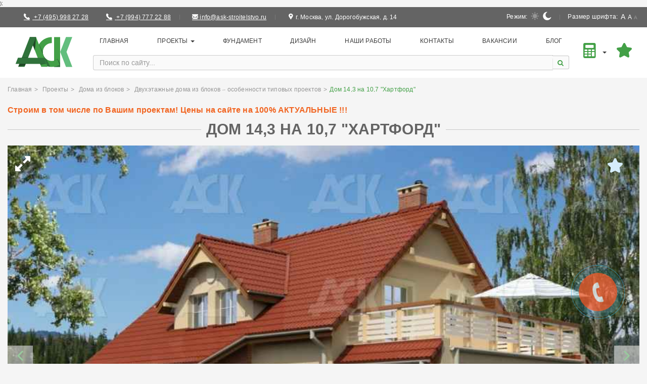

--- FILE ---
content_type: text/html; charset=UTF-8
request_url: https://ask-stroitelstvo.ru/proekty/doma-iz-blokov/2-etazhnye/dom-iz-blokov-264-07/
body_size: 34052
content:
);<!DOCTYPE html>
<html lang="ru">

<head>
<link rel="apple-touch-icon" sizes="180x180" href="/local/templates/ask/img/favicon/apple-touch-icon.png">
    <link rel="icon" type="image/png" sizes="32x32" href="/local/templates/ask/img/favicon/favicon-32x32.png">
    <link rel="icon" type="image/png" sizes="16x16" href="/local/templates/ask/img/favicon/favicon-16x16.png">
    <!-- <link rel="manifest" href="/local/templates/ask/img/favicon/site.webmanifest"> -->
    <meta name="msapplication-TileColor" content="#da532c">
    <meta name="theme-color" content="#ffffff">
<!-- Yandex.Metrika counter -->
<noscript><div><img src="https://mc.yandex.ru/watch/35347610" style="position:absolute; left:-9999px;" alt="" /></div></noscript>
<!-- /Yandex.Metrika counter -->


    <meta http-equiv="X-UA-Compatible" content="IE=edge">
    <meta name="viewport" content="width=device-width, initial-scale=1">

    <title>Дом 14,3 на 10,7 &quot;Хартфорд&quot; под ключ для постоянного проживания в Москве и Области | ООО &quot;АСК&quot;</title>

    <!-- Bootstrap -->
    	
	<meta http-equiv="Content-Type" content="text/html; charset=UTF-8" />
<meta name="robots" content="index, follow" />
<meta name="keywords" content="проекты домов, проекты домов из бревна, проекты домов из бруса, проекты домов из клееного бруса, проекты домов из блоков, цена, недорого, под ключ, строительство, кедр, сосна, лиственница, отзывы, каоькулятор расчета стоимости, отзывы, фото" />
<meta name="description" content="Дом 14,3 на 10,7 &amp;quot;Хартфорд&amp;quot; - на выгодных условиях от ООО &amp;quot;АСК&amp;quot;. Собственное производство, контроль на каждом этапе строительства. Современные технологии, более 600 готовых проектов. Доставка по Москве и Московской области. ☎ +7 (495) 998-27-28" />
<link rel="canonical" href="/proekty/doma-iz-blokov/2-etazhnye/dom-iz-blokov-264-07/" />
<script type="text/javascript" data-skip-moving="true">(function(w, d, n) {var cl = "bx-core";var ht = d.documentElement;var htc = ht ? ht.className : undefined;if (htc === undefined || htc.indexOf(cl) !== -1){return;}var ua = n.userAgent;if (/(iPad;)|(iPhone;)/i.test(ua)){cl += " bx-ios";}else if (/Windows/i.test(ua)){cl += ' bx-win';}else if (/Macintosh/i.test(ua)){cl += " bx-mac";}else if (/Linux/i.test(ua) && !/Android/i.test(ua)){cl += " bx-linux";}else if (/Android/i.test(ua)){cl += " bx-android";}cl += (/(ipad|iphone|android|mobile|touch)/i.test(ua) ? " bx-touch" : " bx-no-touch");cl += w.devicePixelRatio && w.devicePixelRatio >= 2? " bx-retina": " bx-no-retina";var ieVersion = -1;if (/AppleWebKit/.test(ua)){cl += " bx-chrome";}else if (/Opera/.test(ua)){cl += " bx-opera";}else if (/Firefox/.test(ua)){cl += " bx-firefox";}ht.className = htc ? htc + " " + cl : cl;})(window, document, navigator);</script>


<link href="/bitrix/css/brainforce.cookies/brainforce.cookies.min.css?1619682642953" type="text/css"  rel="stylesheet" />
<link href="/bitrix/cache/css/s1/ask/page_872b1507d559f94e0f5455ffc7e6403b/page_872b1507d559f94e0f5455ffc7e6403b_v1.css?17685527771438" type="text/css"  rel="stylesheet" />
<link href="/bitrix/cache/css/s1/ask/template_e5782a33722b859b0ea042fcad7965e8/template_e5782a33722b859b0ea042fcad7965e8_v1.css?1768552144234590" type="text/css"  data-template-style="true" rel="stylesheet" />







<meta property="og:type" content="product" />
<meta property="og:site_name" content="ask-stroitelstvo.ru" />
<meta property="og:url" content="http://ask-stroitelstvo.ru/proekty/doma-iz-blokov/2-etazhnye/dom-iz-blokov-264-07/" />
<meta property="og:title" content="Дом 14,3 на 10,7 &quot;Хартфорд&quot;" />
<meta property="og:description" content="Дом 14,3 на 10,7 &amp;quot;Хартфорд&amp;quot; - на выгодных условиях от ООО &amp;quot;АСК&amp;quot;. Собственное производство, контроль на каждом этапе строительства. Современные технологии, более 600 готовых проектов. Доставка по Москве и Московской области. ☎ +7 (495) 998-27-28" />
<meta property="og:image" content="http://ask-stroitelstvo.ru/upload/iblock/1e9/1e93fd032a9a2c853e056b1154257616.jpg"/>
<style>
					:root {
						--window-bg-color: #001D06;
						--window-text-color: #FFFFFF;
						--window-button-bg-color: #C0AD76;
						--window-button-text-color: #333333;
					}
				</style>
<style>#gdpr-cookie-message {bottom: 0;padding: 10px 0 10px 0px !important;width:100%;}
							#gdpr-cookie-message p{padding:0 10px; text-align:center}
							#gdpr-cookie-message p:last-child {margin-bottom: 0;text-align: center;}
							</style>
</head>

<body class="day project-catalog">
<!--	Google Tag Manager (noscript)
	<noscript data-skip-moving="true"><iframe src="https://www.googletagmanager.com/ns.html?id=GTM-5W7NZZJ"
	height="0" width="0" style="display:none;visibility:hidden"></iframe></noscript>
	End Google Tag Manager (noscript) -->

	
    <div class="overlay-block" data-toogle="modal" data-target='#filterModal'></div>
    <div class="wrap font_14">
        <div class="wrapper">
            <header class="header">
                <nav class="navbar navbar-inverse visible-lg visible-md preheader">
                    <div class="container-fluid">
                        <div class="navbar-header">
                            <a class="navbar-brand visible-llg" href="/">
                                 Строительство под ключ
							</a>
                        </div>
                        <div class="navbar-right  size-button">
                            <span class="hidden-md hidden-llg">Размер шрифта:</span>
                            <div class="btn-group" data-toggle="buttons">
                                <label class="btn btn-link">
                                    <input type="radio" name="options" class="font_size_mode" data-font-size="font_18">A
                                </label>
                                <label class="btn btn-link">
                                    <input type="radio" name="options" class="font_size_mode" data-font-size="font_16">A
                                </label>
                                <label class="btn btn-link active">
                                    <input type="radio" name="options" class="font_size_mode" data-font-size="font_14" checked>A
                                </label>
                            </div>
                        </div>

                        <div class="navbar-right  light-button">
                            <span class="hidden-md hidden-llg">Режим:</span>
                            <div class="btn-group" data-toggle="buttons">
                                <label class="btn  btn-link active">
                                    <input type="radio" name="options" class="day-mode">
                                    <span class="icon-sun"></span>
                                </label>
                                <label class="btn btn-link">
                                    <input type="radio" name="options" class="night-mode">
									<span class="icon-crescent-moon-phase"></span>
                                </label>
                            </div>
                        </div>

                        <ul class="nav navbar-nav navbar-right nav-link " >
							<li style="display:flex;">

									<a href="tel:+74959982728">
									<span class="icon-call-answer"></span>
									<span class="callibri-phone" >+7 (495) 998 27 28</span>
									</a>
									<a href="tel:+79947772288">
									<span class="icon-call-answer"></span>
									<span class="callibri-phone">+7 (994) 777 22 88</span>
									</a>
								

                            </li>
                            <li>
								<a href="mailto:info@ask-stroitelstvo.ru" >
									<span class="icon-black-back-closed-envelope-shape"></span> <span >info@ask-stroitelstvo.ru</span>
								</a>
							</li>
                            <li >
								<span>
									<span class="icon-facebook-placeholder-for-locate-places-on-maps"></span> г. Москва, ул. Дорогобужская, д. 14
								</span>
                            </li>
                        </ul>
                        <!-- /.navbar-collapse -->
                    </div>
                    <!-- /.container-fluid -->
                </nav>
                <nav class="navbar navbar-main" itemscope="" itemtype="http://schema.org/SiteNavigationElement">
                    <div class="container-fluid">
                        <!-- Brand and toggle get grouped for better mobile display -->
                        <div class="navbar-header flex">
															<a class="navbar-brand" href="/">
									<img class="logo-day" src="/local/templates/ask/img/АСК_03_logo.svg"  width="144" height="80" alt="">
									<img class="logo-night" src="/local/templates/ask/img/АСК_03_logo.svg"  width="144" height="80" alt="">
									<span class="visible-sm visible-xs">Строительство под ключ</span>
								</a>
							
                            <div class="visible-sm">
                                <ul class="nav flex" id="navMenuList" >
                                    <li >
										<a href="tel:+74993910068">
											<span class="icon-call-answer"></span>&nbsp;<span class="callibri-phone" >+7 (495) 998 27 28</span>
										</a>
										<a href="tel:+7 (994) 777 22 88">
											<span class="icon-call-answer"></span>&nbsp;<span class="callibri-phone" >+7 (994) 777 22 88</span>
										</a>
                                    </li>
                                    <li >
										<a href="mailto:info@ask-stroitelstvo.ru" >
											<span class="icon-black-back-closed-envelope-shape"></span> info@ask-stroitelstvo.ru
										</a>
									</li>
                                </ul>
                            </div>
                            <button type="button" class="navbar-toggle collapsed" data-toggle="collapse" data-target="#bs-collapse" aria-expanded="false">
                                <span class="sr-only">Toggle navigation</span>
                                <span class="icon-bar"></span>
                                <span class="icon-bar"></span>
                                <span class="icon-bar"></span>
                            </button>
                        </div>


                        <!-- Collect the nav links, forms, and other content for toggling -->
                        <div class="collapse navbar-collapse" id="bs-collapse">
                            <div class="nav-center flex">
								
    <ul class="nav navbar-nav" itemprop="about" itemscope="" itemtype="http://schema.org/ItemList">
                                                <li class="" itemprop="itemListElement" itemscope="" itemtype="http://schema.org/ItemList">
                    <a itemprop="url" href="/" title="Главная">
                        Главная                        <meta itemprop="name" content="Главная" />
                    </a>
                </li>
                                                            <li class="dropdown" itemprop="itemListElement" itemscope="" itemtype="http://schema.org/ItemList">
                    <a itemprop="url" href="/proekty/" class="dropdown-toggle drop-link" role="button" aria-haspopup="true" aria-expanded="false">
                        Проекты                        <span class="caret"></span>
                        <meta itemprop="name" content="Проекты" />
                    </a>
                    <div class="dropdown-menu fool-menu">
                        <button type="button" class="close visible-xs visible-sm pull-right" data-toggle="dropdown" aria-label="Close"><span aria-hidden="true">&times;</span></button>
                        <div class="flex flex-start line col-row">
                            <div class="col-6 flex" style="justify-content: center;">
                                <div class="line">
                                    <span class="menu-title menu-title__main">Дома:</span>
                                </div>

                                <ul itemprop="itemListElement" itemscope="" itemtype="http://schema.org/ItemList" class="list-unstyled first">
			<li><span class="title">Бревно</span></li>
		
		<li itemprop="itemListElement" itemscope="" itemtype="http://schema.org/ItemList">
		<a itemprop="url" href="/proekty/doma-iz-brevna/" title="Дома из бревна сосна/ель">
			Дома из бревна сосна/ель			<meta itemprop="name" content="Дома из бревна сосна/ель" />
		</a>
	</li>
		<li itemprop="itemListElement" itemscope="" itemtype="http://schema.org/ItemList">
		<a itemprop="url" href="/proekty/doma-iz-brevna-kedra/" title="Дома из бревна кедра">
			Дома из бревна кедра			<meta itemprop="name" content="Дома из бревна кедра" />
		</a>
	</li>
		<li itemprop="itemListElement" itemscope="" itemtype="http://schema.org/ItemList">
		<a itemprop="url" href="/proekty/doma-iz-brevna-listvennitsy/" title="Дома из бревна лиственницы">
			Дома из бревна лиственницы			<meta itemprop="name" content="Дома из бревна лиственницы" />
		</a>
	</li>
		<li itemprop="itemListElement" itemscope="" itemtype="http://schema.org/ItemList">
		<a itemprop="url" href="/proekty/doma-bani/" title="Дом-баня из бревна">
			Дом-баня из бревна			<meta itemprop="name" content="Дом-баня из бревна" />
		</a>
	</li>
	</ul>
<ul itemprop="itemListElement" itemscope="" itemtype="http://schema.org/ItemList" class="list-unstyled ">
			<li><span class="title">Брус</span></li>
		
		<li itemprop="itemListElement" itemscope="" itemtype="http://schema.org/ItemList">
		<a itemprop="url" href="/proekty/doma-iz-brusa/" title="Дома из бруса сосна/ель">
			Дома из бруса сосна/ель			<meta itemprop="name" content="Дома из бруса сосна/ель" />
		</a>
	</li>
		<li itemprop="itemListElement" itemscope="" itemtype="http://schema.org/ItemList">
		<a itemprop="url" href="/proekty/doma-iz-brusa-kamernoy-sushki/" title="Дома из бруса камерной сушки">
			Дома из бруса камерной сушки			<meta itemprop="name" content="Дома из бруса камерной сушки" />
		</a>
	</li>
		<li itemprop="itemListElement" itemscope="" itemtype="http://schema.org/ItemList">
		<a itemprop="url" href="/proekty/doma-iz-kleenogo-brusa/" title="Дома из клееного бруса">
			Дома из клееного бруса			<meta itemprop="name" content="Дома из клееного бруса" />
		</a>
	</li>
		<li itemprop="itemListElement" itemscope="" itemtype="http://schema.org/ItemList">
		<a itemprop="url" href="/proekty/doma-iz-brusa-kedra/" title="Дома из бруса кедра">
			Дома из бруса кедра			<meta itemprop="name" content="Дома из бруса кедра" />
		</a>
	</li>
		<li itemprop="itemListElement" itemscope="" itemtype="http://schema.org/ItemList">
		<a itemprop="url" href="/proekty/doma-iz-brusa-listvennitsy/" title="Дома из бруса лиственницы">
			Дома из бруса лиственницы			<meta itemprop="name" content="Дома из бруса лиственницы" />
		</a>
	</li>
		<li itemprop="itemListElement" itemscope="" itemtype="http://schema.org/ItemList">
		<a itemprop="url" href="/proekty/doma-bani-iz-brusa/" title="Дом-баня из бруса">
			Дом-баня из бруса			<meta itemprop="name" content="Дом-баня из бруса" />
		</a>
	</li>
	</ul>

                                <ul class="list-unstyled" itemprop="itemListElement" itemscope="" itemtype="http://schema.org/ItemList">
                                    <li itemprop="itemListElement" itemscope="" itemtype="http://schema.org/ItemList"><span class="title">Блоки и Комбинированные</span></li>
                                    <li itemprop="itemListElement" itemscope="" itemtype="http://schema.org/ItemList"><a itemprop="url" href="/proekty/doma-iz-blokov/" title="Дома из блоков">Дома из блоков</a>
                                        <meta itemprop="name" content="Дома из блоков" />

                                    </li>
                                    <li itemprop="itemListElement" itemscope="" itemtype="http://schema.org/ItemList"><a itemprop="url" href="/proekty/doma-i-bani-shale/" title="Комбинированные">Комбинированные</a>
                                        <meta itemprop="name" content="Комбинированные" />
                                    </li>
                                    <li itemprop="itemListElement" itemscope="" itemtype="http://schema.org/ItemList"><span class="title">Каркасы</span></li>
                                    <li itemprop="itemListElement" itemscope="" itemtype="http://schema.org/ItemList"><a itemprop="url" href="/proekty/karkasnye-doma/" title="Дома в каркасном исполнении">Каркасные
                                            дома</a>
                                        <meta itemprop="name" content="Каркасные
                                            дома" />
                                    </li>

                                </ul>
                                <ul class="list-unstyled" itemprop="itemListElement" itemscope="" itemtype="http://schema.org/ItemList">
                                    <li itemprop="itemListElement" itemscope="" itemtype="http://schema.org/ItemList"><a itemprop="url" href="/Individual-construction/doma-individualnoe-stroitelstvo/" title="Индивидуальное строительство дома"><span class="title">Индивид. строительство дома</span>
                                            <meta itemprop="name" content="Индивид. строительство дома" />
                                        </a>
                                    </li>
                                </ul>
                            </div>
                            <div class="col-6 flex" style="justify-content: center;">
                                <div class="line"><span class="menu-title menu-title__main">Бани:</span></div>

                                <ul itemprop="itemListElement" itemscope="" itemtype="http://schema.org/ItemList" class="list-unstyled first">
			<li><span class="title">Бревно</span></li>
		
		<li itemprop="itemListElement" itemscope="" itemtype="http://schema.org/ItemList">
		<a itemprop="url" href="/proekty/bani-iz-brevna/" title="Бани из бревна сосна/ель">
			Бани из бревна сосна/ель			<meta itemprop="name" content="Бани из бревна сосна/ель" />
		</a>
	</li>
		<li itemprop="itemListElement" itemscope="" itemtype="http://schema.org/ItemList">
		<a itemprop="url" href="/proekty/bani-iz-brevna-kedra/" title="Бани из бревна кедра">
			Бани из бревна кедра			<meta itemprop="name" content="Бани из бревна кедра" />
		</a>
	</li>
		<li itemprop="itemListElement" itemscope="" itemtype="http://schema.org/ItemList">
		<a itemprop="url" href="/proekty/bani-iz-brevna-listvennitsy/" title="Бани из бревна лиственницы">
			Бани из бревна лиственницы			<meta itemprop="name" content="Бани из бревна лиственницы" />
		</a>
	</li>
		<li itemprop="itemListElement" itemscope="" itemtype="http://schema.org/ItemList">
		<a itemprop="url" href="/proekty/bani-s-basseynom/" title="Бани с бассейном">
			Бани с бассейном			<meta itemprop="name" content="Бани с бассейном" />
		</a>
	</li>
	</ul>
<ul itemprop="itemListElement" itemscope="" itemtype="http://schema.org/ItemList" class="list-unstyled ">
			<li><span class="title">Брус</span></li>
		
		<li itemprop="itemListElement" itemscope="" itemtype="http://schema.org/ItemList">
		<a itemprop="url" href="/proekty/bani-iz-brusa-sosna-el/" title="Бани из бруса сосна/ель">
			Бани из бруса сосна/ель			<meta itemprop="name" content="Бани из бруса сосна/ель" />
		</a>
	</li>
		<li itemprop="itemListElement" itemscope="" itemtype="http://schema.org/ItemList">
		<a itemprop="url" href="/proekty/bani-iz-brusa-kamernoy-sushki/" title="Бани из бруса камерной сушки">
			Бани из бруса камерной сушки			<meta itemprop="name" content="Бани из бруса камерной сушки" />
		</a>
	</li>
		<li itemprop="itemListElement" itemscope="" itemtype="http://schema.org/ItemList">
		<a itemprop="url" href="/proekty/bani-iz-kleenogo-brusa/" title="Бани из клееного бруса">
			Бани из клееного бруса			<meta itemprop="name" content="Бани из клееного бруса" />
		</a>
	</li>
		<li itemprop="itemListElement" itemscope="" itemtype="http://schema.org/ItemList">
		<a itemprop="url" href="/proekty/bani-iz-brusa-kedra/" title="Бани из бруса кедра">
			Бани из бруса кедра			<meta itemprop="name" content="Бани из бруса кедра" />
		</a>
	</li>
		<li itemprop="itemListElement" itemscope="" itemtype="http://schema.org/ItemList">
		<a itemprop="url" href="/proekty/bani-iz-brusa-listvennitsy/" title="Бани из бруса лиственницы">
			Бани из бруса лиственницы			<meta itemprop="name" content="Бани из бруса лиственницы" />
		</a>
	</li>
	</ul>
                                <ul class="list-unstyled" itemprop="itemListElement" itemscope="" itemtype="http://schema.org/ItemList">
                                    <li itemprop="itemListElement" itemscope="" itemtype="http://schema.org/ItemList"><a itemprop="url" href="/Individual-construction/individualn-stroitelstvo-bani/" title="Индивидуальное строительство бани"><span class="title">Индивид. строительство бани</span></a>
                                    </li>
                                </ul>
                            </div>
                        </div>
                    </div>
                </li>
                                                            <li class="" itemprop="itemListElement" itemscope="" itemtype="http://schema.org/ItemList">
                    <a itemprop="url" href="/fundament/" title="Фундамент">
                        Фундамент                        <meta itemprop="name" content="Фундамент" />
                    </a>
                </li>
                                                            <li class="" itemprop="itemListElement" itemscope="" itemtype="http://schema.org/ItemList">
                    <a itemprop="url" href="/design/" title="Дизайн">
                        Дизайн                        <meta itemprop="name" content="Дизайн" />
                    </a>
                </li>
                                                            <li class="" itemprop="itemListElement" itemscope="" itemtype="http://schema.org/ItemList">
                    <a itemprop="url" href="/nashi-raboty/" title="Наши работы">
                        Наши работы                        <meta itemprop="name" content="Наши работы" />
                    </a>
                </li>
                                                            <li class="" itemprop="itemListElement" itemscope="" itemtype="http://schema.org/ItemList">
                    <a itemprop="url" href="/kontakty/" title="Контакты">
                        Контакты                        <meta itemprop="name" content="Контакты" />
                    </a>
                </li>
                                                            <li class="" itemprop="itemListElement" itemscope="" itemtype="http://schema.org/ItemList">
                    <a itemprop="url" href="/vacancy/" title="Вакансии">
                        Вакансии                        <meta itemprop="name" content="Вакансии" />
                    </a>
                </li>
                                                            <li class="" itemprop="itemListElement" itemscope="" itemtype="http://schema.org/ItemList">
                    <a itemprop="url" href="/blog/" title="Блог">
                        Блог                        <meta itemprop="name" content="Блог" />
                    </a>
                </li>
                        </ul>
<form class="navbar-form" action="/search/">
    <div class="custom-search-input">
        <div class="input-group">
            <input name="q" type="text" class="search-query form-control" placeholder="Поиск по сайту..."/>
            <span class="input-group-btn">
				<button class="btn btn-sm" type="submit">
					<span class="icon-magnifying-glass"></span>
				</button>
			</span>
        </div>
    </div>
</form>                            </div>

							<ul class="nav navbar-nav main-right navbar-right">
    <li class="hidden">
        <a href="tel:+74957418906">
            <span class="icon-telephone"></span>
        </a>
    </li>
            <li class="dropdown">
            <a href="#" class="dropdown-toggle" data-toggle="dropdown" role="button" aria-haspopup="true"
               aria-expanded="false" title="Калькуляторы">
                <span class="icon-calculator"></span>
                <span class="caret"></span>
            </a>
            <ul class="dropdown-menu">
                                                                                <li><a href="/tools/calculator-raschet-teplopoter-snip/" title="Калькулятор теплопотерь дома">Калькулятор теплопотерь дома</a>
                        </li>
                                                </ul>
        </li>
        <li>
        <a href="/favorite/" title="Избранное">
            <span class="icon-star"></span>
            <span class="bookmark favorite-count-container"></span>
        </a>
    </li>
</ul>
                            <div class="visible-xs visible-sm head-footer">
                                <ul class="nav navbar-nav navbar-right nav-link  hidden-llg">
                                    <li>
										<a href="tel:+74993910068">
											<span class="icon-call-answer"></span>&nbsp;<span class="callibri-phone">+7 (495) 998 27 28</span>
										</a>
										<a href="tel:+7 (994) 777 22 88">
											<span class="icon-call-answer"></span>&nbsp;<span class="callibri-phone">+7 (994) 777 22 88</span>
										</a>
                                    </li>
                                    <li>
										<a href="mailto:info@ask-stroitelstvo.ru">
											<span class="icon-black-back-closed-envelope-shape"></span> info@ask-stroitelstvo.ru
										</a>
									</li>
                                    <li>
										<span>
											<span class="icon-facebook-placeholder-for-locate-places-on-maps"></span>
											г. Москва, ул. Дорогобужская, д. 14
										</span>
                                    </li>
                                </ul>
                                <div class=" navbar-right  light-button hidden-llg">
                                    <span class="hidden-md hidden-llg">Режим:</span>
                                    <div class="btn-group" data-toggle="buttons">
                                        <label class="btn  btn-link active">
                                            <input type="radio" name="options" class="day-mode">
                                            <span class="icon-sun"></span>
                                        </label>
                                        <label class="btn  btn-link">
                                            <input type="radio" name="options" class="night-mode">
											<span class="icon-crescent-moon-phase"></span>
                                        </label>
                                    </div>
                                </div>
                                <div class=" navbar-right  size-button">
                                    <span class="hidden-md hidden-llg"> Размер шрифта:</span>
                                    <div class="btn-group" data-toggle="buttons">
                                        <label class="btn  btn-link">
                                            <input type="radio" name="options" class="font_size_mode" data-font-size="font_18">A
                                        </label>
                                        <label class="btn  btn-link">
                                            <input type="radio" name="options" class="font_size_mode" data-font-size="font_16">A
                                        </label>
                                        <label class="btn  btn-link active">
                                            <input type="radio" name="options" class="font_size_mode" data-font-size="font_14" checked="">A
                                        </label>
                                    </div>
                                </div>
                                <!-- /.navbar-collapse -->
                            </div>
                        </div>
                        <!-- /.navbar-collapse -->
                    </div>
                    <!-- /.container-fluid -->
                </nav>

            </header>

            <main class="content">
								
				<div class="container-fluid">
					<div class="flex" style="justify-content: space-between;flex-wrap: wrap;">
						<ol class="breadcrumb" itemscope itemtype="http://schema.org/BreadcrumbList"><li id="bx_breadcrumb_0" itemprop="itemListElement" itemscope itemtype="http://schema.org/ListItem">
				<a href="/" title="Главная" itemprop="item">
					<span itemprop="name">Главная</span>
				</a>
				<meta itemprop="position" content="1" />
			</li><li id="bx_breadcrumb_1" itemprop="itemListElement" itemscope itemtype="http://schema.org/ListItem">
				<a href="/proekty/" title="Проекты" itemprop="item">
					<span itemprop="name">Проекты</span>
				</a>
				<meta itemprop="position" content="2" />
			</li><li id="bx_breadcrumb_2" itemprop="itemListElement" itemscope itemtype="http://schema.org/ListItem">
				<a href="/proekty/doma-iz-blokov/" title="Дома из блоков" itemprop="item">
					<span itemprop="name">Дома из блоков</span>
				</a>
				<meta itemprop="position" content="3" />
			</li><li id="bx_breadcrumb_3" itemprop="itemListElement" itemscope itemtype="http://schema.org/ListItem">
				<a href="/proekty/doma-iz-blokov/2-etazhnye/" title="Двухэтажные дома из блоков – особенности типовых проектов" itemprop="item">
					<span itemprop="name">Двухэтажные дома из блоков – особенности типовых проектов</span>
				</a>
				<meta itemprop="position" content="4" />
			</li><li class="active">Дом 14,3 на 10,7 &quot;Хартфорд&quot;</li></ol>																					
									
										<div class="sale sale_block" style="position: initial;display: block;padding-top: 15px;line-height: 14px;"><b><span style="font-size: 12pt; color: #f16522;">Строим в том числе по Вашим&nbsp;проектам! Цены на сайте на 100% АКТУАЛЬНЫЕ !!!</span></b></div>
									
							
																		</div>
						                            
<div itemscope itemtype="http://schema.org/Product">
    <div class="title-devider catalog-element">
        <h1 itemprop="name">
            Дом 14,3 на 10,7 &quot;Хартфорд&quot;        </h1>
        <div class="title-hr"></div>
    </div>
    <div class="row positionRelative"
         style="">
        <div class="hint-calc"></div>
        <div class="col-xs-12 col-llg-6">
            <div class="thumbnail thumbnail-project-detail">
				<span class="thumbnail-helper">
					<span
                            title="Добавить в избранное"
                            data-mess-in="Добавить в избранное"
                            data-mess-out="Убрать из избранного"
                            id="FavAdd-1544"
                            class="project-detail-fav-icon icon-star btn"
                            data-fav-id="1544"
                            onclick="$.fn.favAdd('1544');"
                    >
					</span>
				</span>
            </div>
                            <div class="slider-for">
                                                                    <div>
                            <a class="grouped_elements funcu-prev" data-fancybox-group="project"
                               href="/upload/nx-cache/1200_800_1c8094067ea805989c1da219d8781f1c0/iblock/1e9/c4a0d8b26eedf4e74067d24f13dc1221.jpg" title="Дом 14,3 на 10,7 &quot;Хартфорд&quot;">
                                <img src="/upload/nx-cache/910_99999_1c8094067ea805989c1da219d8781f1c0/iblock/1e9/c4a0d8b26eedf4e74067d24f13dc1221.jpg" class="img-responsive"
                                     alt="Проект Дом 14,3 на 10,7 &quot;Хартфорд&quot;" title="Дом 14,3 на 10,7 &quot;Хартфорд&quot;">
                            </a>
                        </div>
                                                                    <div>
                            <a class="grouped_elements funcu-prev" data-fancybox-group="project"
                               href="/upload/nx-cache/1200_999999_1c8094067ea805989c1da219d8781f1c0/iblock/c4f/a4f91d4effabb6a4b571b277ae43e9f8.jpg" title="Дом 14,3 на 10,7 &quot;Хартфорд&quot; фото #0">
                                <img src="/upload/nx-cache/910_99999_1c8094067ea805989c1da219d8781f1c0/iblock/c4f/a4f91d4effabb6a4b571b277ae43e9f8.jpg" class="img-responsive"
                                     alt="Дом 14,3 на 10,7 &quot;Хартфорд&quot; фото #0" title="Дом 14,3 на 10,7 &quot;Хартфорд&quot; фото #0">
                            </a>
                        </div>
                                                                    <div>
                            <a class="grouped_elements funcu-prev" data-fancybox-group="project"
                               href="/upload/nx-cache/1200_999999_1c8094067ea805989c1da219d8781f1c0/iblock/402/8a37900eb7e69ea8f282259d5ba8cce9.jpg" title="Дом 14,3 на 10,7 &quot;Хартфорд&quot; фото #1">
                                <img src="/upload/nx-cache/910_99999_1c8094067ea805989c1da219d8781f1c0/iblock/402/8a37900eb7e69ea8f282259d5ba8cce9.jpg" class="img-responsive"
                                     alt="Дом 14,3 на 10,7 &quot;Хартфорд&quot; фото #1" title="Дом 14,3 на 10,7 &quot;Хартфорд&quot; фото #1">
                            </a>
                        </div>
                                                                    <div>
                            <a class="grouped_elements funcu-prev" data-fancybox-group="project"
                               href="/upload/nx-cache/1200_999999_1c8094067ea805989c1da219d8781f1c0/iblock/af6/3075f1fefe92a71f8c648e58eea064f4.jpg" title="Дом 14,3 на 10,7 &quot;Хартфорд&quot; фото #2">
                                <img src="/upload/nx-cache/910_99999_1c8094067ea805989c1da219d8781f1c0/iblock/af6/3075f1fefe92a71f8c648e58eea064f4.jpg" class="img-responsive"
                                     alt="Дом 14,3 на 10,7 &quot;Хартфорд&quot; фото #2" title="Дом 14,3 на 10,7 &quot;Хартфорд&quot; фото #2">
                            </a>
                        </div>
                                                                    <div>
                            <a class="grouped_elements funcu-prev" data-fancybox-group="project"
                               href="/upload/nx-cache/1139_854_1c8094067ea805989c1da219d8781f1c0/iblock/165/57b8953f3f0c2fb31d966294c8fd8529.jpg" title="Дом 14,3 на 10,7 &quot;Хартфорд&quot; фото #3">
                                <img src="/upload/nx-cache/910_99999_1c8094067ea805989c1da219d8781f1c0/iblock/165/57b8953f3f0c2fb31d966294c8fd8529.jpg" class="img-responsive"
                                     alt="Дом 14,3 на 10,7 &quot;Хартфорд&quot; фото #3" title="Дом 14,3 на 10,7 &quot;Хартфорд&quot; фото #3">
                            </a>
                        </div>
                                                                    <div>
                            <a class="grouped_elements funcu-prev" data-fancybox-group="project"
                               href="/upload/nx-cache/1139_854_1c8094067ea805989c1da219d8781f1c0/iblock/b53/5e493f52fb666c52606b3e14d3d6cd19.jpg" title="Дом 14,3 на 10,7 &quot;Хартфорд&quot; фото #4">
                                <img src="/upload/nx-cache/910_99999_1c8094067ea805989c1da219d8781f1c0/iblock/b53/5e493f52fb666c52606b3e14d3d6cd19.jpg" class="img-responsive"
                                     alt="Дом 14,3 на 10,7 &quot;Хартфорд&quot; фото #4" title="Дом 14,3 на 10,7 &quot;Хартфорд&quot; фото #4">
                            </a>
                        </div>
                                                                    <div>
                            <a class="grouped_elements funcu-prev" data-fancybox-group="project"
                               href="/upload/nx-cache/1139_854_1c8094067ea805989c1da219d8781f1c0/iblock/a71/4658722a56ddffa911383db7caaa97f6.jpg" title="Дом 14,3 на 10,7 &quot;Хартфорд&quot; фото #5">
                                <img src="/upload/nx-cache/910_99999_1c8094067ea805989c1da219d8781f1c0/iblock/a71/4658722a56ddffa911383db7caaa97f6.jpg" class="img-responsive"
                                     alt="Дом 14,3 на 10,7 &quot;Хартфорд&quot; фото #5" title="Дом 14,3 на 10,7 &quot;Хартфорд&quot; фото #5">
                            </a>
                        </div>
                                                                    <div>
                            <a class="grouped_elements funcu-prev" data-fancybox-group="project"
                               href="/upload/nx-cache/1139_854_1c8094067ea805989c1da219d8781f1c0/iblock/83a/bc3ed2d53bedf2f0f5783ad4f46920d1.jpg" title="Дом 14,3 на 10,7 &quot;Хартфорд&quot; фото #6">
                                <img src="/upload/nx-cache/910_99999_1c8094067ea805989c1da219d8781f1c0/iblock/83a/bc3ed2d53bedf2f0f5783ad4f46920d1.jpg" class="img-responsive"
                                     alt="Дом 14,3 на 10,7 &quot;Хартфорд&quot; фото #6" title="Дом 14,3 на 10,7 &quot;Хартфорд&quot; фото #6">
                            </a>
                        </div>
                                                                    <div>
                            <a class="grouped_elements funcu-prev" data-fancybox-group="project"
                               href="/upload/nx-cache/696_400_1c8094067ea805989c1da219d8781f1c0/iblock/338/73391d949006455f698e7ed47b6a7c15.jpg" title="Дом 14,3 на 10,7 &quot;Хартфорд&quot; фото #7">
                                <img src="/upload/nx-cache/696_400_1c8094067ea805989c1da219d8781f1c0/iblock/338/73391d949006455f698e7ed47b6a7c15.jpg" class="img-responsive"
                                     alt="Дом 14,3 на 10,7 &quot;Хартфорд&quot; фото #7" title="Дом 14,3 на 10,7 &quot;Хартфорд&quot; фото #7">
                            </a>
                        </div>
                                                                    <div>
                            <a class="grouped_elements funcu-prev" data-fancybox-group="project"
                               href="/upload/nx-cache/637_400_1c8094067ea805989c1da219d8781f1c0/iblock/200/13e16d89ae2d8707e17dc34e8920eb53.jpg" title="Дом 14,3 на 10,7 &quot;Хартфорд&quot; фото #8">
                                <img src="/upload/nx-cache/637_400_1c8094067ea805989c1da219d8781f1c0/iblock/200/13e16d89ae2d8707e17dc34e8920eb53.jpg" class="img-responsive"
                                     alt="Дом 14,3 на 10,7 &quot;Хартфорд&quot; фото #8" title="Дом 14,3 на 10,7 &quot;Хартфорд&quot; фото #8">
                            </a>
                        </div>
                                                                    <div>
                            <a class="grouped_elements funcu-prev" data-fancybox-group="project"
                               href="/upload/nx-cache/696_400_1c8094067ea805989c1da219d8781f1c0/iblock/e59/fd37a3adbf7d78bf65ef2c86726807b8.jpg" title="Дом 14,3 на 10,7 &quot;Хартфорд&quot; фото #9">
                                <img src="/upload/nx-cache/696_400_1c8094067ea805989c1da219d8781f1c0/iblock/e59/fd37a3adbf7d78bf65ef2c86726807b8.jpg" class="img-responsive"
                                     alt="Дом 14,3 на 10,7 &quot;Хартфорд&quot; фото #9" title="Дом 14,3 на 10,7 &quot;Хартфорд&quot; фото #9">
                            </a>
                        </div>
                                                                    <div>
                            <a class="grouped_elements funcu-prev" data-fancybox-group="project"
                               href="/upload/nx-cache/700_400_1c8094067ea805989c1da219d8781f1c0/iblock/6ed/d8fc2581eaaae455d92ce0323f4afa82.jpg" title="Дом 14,3 на 10,7 &quot;Хартфорд&quot; фото #10">
                                <img src="/upload/nx-cache/700_400_1c8094067ea805989c1da219d8781f1c0/iblock/6ed/d8fc2581eaaae455d92ce0323f4afa82.jpg" class="img-responsive"
                                     alt="Дом 14,3 на 10,7 &quot;Хартфорд&quot; фото #10" title="Дом 14,3 на 10,7 &quot;Хартфорд&quot; фото #10">
                            </a>
                        </div>
                                    </div>
                <div class="slider-nav">
                                                                    <div>
                            <div class="image-prev">
                                <img src="/upload/nx-cache/252_141_2/iblock/1e9/c4a0d8b26eedf4e74067d24f13dc1221.jpg" class="img-responsive"
                                     alt="Проект Дом 14,3 на 10,7 &quot;Хартфорд&quot;">
                            </div>
                        </div>
                                                                    <div>
                            <div class="image-prev">
                                <img src="/upload/nx-cache/252_141_2/iblock/c4f/a4f91d4effabb6a4b571b277ae43e9f8.jpg" class="img-responsive"
                                     alt="Дом 14,3 на 10,7 &quot;Хартфорд&quot; фото #0">
                            </div>
                        </div>
                                                                    <div>
                            <div class="image-prev">
                                <img src="/upload/nx-cache/252_141_2/iblock/402/8a37900eb7e69ea8f282259d5ba8cce9.jpg" class="img-responsive"
                                     alt="Дом 14,3 на 10,7 &quot;Хартфорд&quot; фото #1">
                            </div>
                        </div>
                                                                    <div>
                            <div class="image-prev">
                                <img src="/upload/nx-cache/252_141_2/iblock/af6/3075f1fefe92a71f8c648e58eea064f4.jpg" class="img-responsive"
                                     alt="Дом 14,3 на 10,7 &quot;Хартфорд&quot; фото #2">
                            </div>
                        </div>
                                                                    <div>
                            <div class="image-prev">
                                <img src="/upload/nx-cache/252_141_2/iblock/165/57b8953f3f0c2fb31d966294c8fd8529.jpg" class="img-responsive"
                                     alt="Дом 14,3 на 10,7 &quot;Хартфорд&quot; фото #3">
                            </div>
                        </div>
                                                                    <div>
                            <div class="image-prev">
                                <img src="/upload/nx-cache/252_141_2/iblock/b53/5e493f52fb666c52606b3e14d3d6cd19.jpg" class="img-responsive"
                                     alt="Дом 14,3 на 10,7 &quot;Хартфорд&quot; фото #4">
                            </div>
                        </div>
                                                                    <div>
                            <div class="image-prev">
                                <img src="/upload/nx-cache/252_141_2/iblock/a71/4658722a56ddffa911383db7caaa97f6.jpg" class="img-responsive"
                                     alt="Дом 14,3 на 10,7 &quot;Хартфорд&quot; фото #5">
                            </div>
                        </div>
                                                                    <div>
                            <div class="image-prev">
                                <img src="/upload/nx-cache/252_141_2/iblock/83a/bc3ed2d53bedf2f0f5783ad4f46920d1.jpg" class="img-responsive"
                                     alt="Дом 14,3 на 10,7 &quot;Хартфорд&quot; фото #6">
                            </div>
                        </div>
                                                                    <div>
                            <div class="image-prev">
                                <img src="/upload/nx-cache/252_141_2/iblock/338/73391d949006455f698e7ed47b6a7c15.jpg" class="img-responsive"
                                     alt="Дом 14,3 на 10,7 &quot;Хартфорд&quot; фото #7">
                            </div>
                        </div>
                                                                    <div>
                            <div class="image-prev">
                                <img src="/upload/nx-cache/252_141_2/iblock/200/13e16d89ae2d8707e17dc34e8920eb53.jpg" class="img-responsive"
                                     alt="Дом 14,3 на 10,7 &quot;Хартфорд&quot; фото #8">
                            </div>
                        </div>
                                                                    <div>
                            <div class="image-prev">
                                <img src="/upload/nx-cache/252_141_2/iblock/e59/fd37a3adbf7d78bf65ef2c86726807b8.jpg" class="img-responsive"
                                     alt="Дом 14,3 на 10,7 &quot;Хартфорд&quot; фото #9">
                            </div>
                        </div>
                                                                    <div>
                            <div class="image-prev">
                                <img src="/upload/nx-cache/252_141_2/iblock/6ed/d8fc2581eaaae455d92ce0323f4afa82.jpg" class="img-responsive"
                                     alt="Дом 14,3 на 10,7 &quot;Хартфорд&quot; фото #10">
                            </div>
                        </div>
                                    </div>
            
                    </div>
                    <div class="col-xs-12 col-llg-6">

                
                <!--  вывод в заголовке общей информации о проекте start-->
                <div class="flex flex-param">
                    <div class="flex">
                                                    <div class="param">
                                Площадь:
                                <span>264.07 М<sup>2</sup></span>
                            </div>
                                                                            <div class="param">
                                Размер: <span>14.25x10.65</span>
                            </div>
                                            </div>
                    <div class="flex">
                                                    <div class="param">
                                Спальни: <span>4+</span>
                            </div>
                                                                            <div class="param">
                                Санузлы: <span>2</span>
                            </div>
                                            </div>
                </div>
                <!--  вывод в заголовке общей информации о проекте end-->

                <!--  вывод калькулятора проекта start-->
                                                        <div class="tab-content">
                        
<div role="tabpanel" class="inc-file tab-pane fade " id="calcInBrevnoBrus">
	</div><div role="tabpanel" class="inc-file tab-pane fade in active"
     id="calcInBloki">
            <div class="calc-line bloki-calculate-order">
            <div class="row">
                <div class="col-xs-12 col-md-7">
                    <div class="title-light">Конструктор стоимости в блочном исполнении:</div>
                </div>
            </div>

            
            <div class="calc-rezult visible-xs visible-sm">
                                <span class="price-form"></span>
            </div>
            <div class="visible-xs visible-sm">
                            </div>

            <button type="button" class="btn btn-default btn-md btn-shange visible-xs visible-sm w-100   "
                    data-toggle="modal" data-target="#blokiCalc" data-backdrop="false"> Калькулятор стоимости
            </button>

            <!-- Modal -->
            <div class="modal filter-modal" id="blokiCalc" tabindex="-1" role="dialog" aria-labelledby="blokiCalc">
                <div class="modal-dialog" role="document">
                    <div class="modal-content">
                        <button type="button" class="close visible-xs visible-sm" data-dismiss="modal"
                                aria-label="Close"><span aria-hidden="true">&times;</span></button>
                        <div class="modal-body">
                            <div class="filter ">

                                <div class="filter-tab" style="margin: 5px 0 15px">
                                    <button id="FirsTabBtn" onclick="openTab(filterFirstTab,this)"
                                            class="filter-tab-btn active">Основа
                                    </button>
                                    <button id="SecTabBtn" onclick="openTab(filterSecTab,this)" class="filter-tab-btn">
                                        Инженерные работы
                                    </button>
                                                                            <button id="ThreeTabBtn" onclick="openTab(filterThreeTab,this)"
                                                class="filter-tab-btn">Отделочные работы
                                        </button>
                                                                    </div>

                                <div class="filter-line flex" id="filterFirstTab">
                                    <div class="filter-block">
                                        <div>
                                            <div class="filter-section input-container">
                                                <div class="h5">Фундамент</div>

                                                <div class="form-group">
                                                    <input id="fund-bloki-3" class="check-form radio-round" type="radio"
                                                           checked name="BLOKI_FUNDAMENT" value="NO">
                                                    <label class="checkbox-form" for="fund-bloki-3">Нет</label>
                                                </div>

                                                <div class="form-group"
                                                     data-hint-image="/local/templates/ask/img/calc-hints/bloki/fundament-lenta.jpg">
                                                    <input id="fund-bloki-1" class="check-form radio-round" type="radio"
                                                           name="BLOKI_FUNDAMENT" value="LENTA">
                                                    <label class="checkbox-form" for="fund-bloki-1">Ленточный</label>
                                                </div>
                                                <div class="form-group"
                                                     data-hint-image="/local/templates/ask/img/calc-hints/bloki/fundament-svai-rostverk.jpg">
                                                    <input id="fund-bloki-2" class="check-form radio-round" type="radio"
                                                           name="BLOKI_FUNDAMENT" value="SVAI_ROSTVERK">
                                                    <label class="checkbox-form" for="fund-bloki-2">Свайно-<br
                                                                class="hidden-xs hidden-sm"/>ростверковый</label>
                                                </div>

                                                
                                            </div>
                                            <div class="filter-section input-container">
                                                <div class="h5">Цокольное <br class="hidden-xs hidden-sm"/> перекрытие
                                                </div>
                                                <div class="form-group"
                                                     data-hint-image="/local/templates/ask/img/calc-hints/bloki/cokol-wood.jpg">
                                                    <input id="bloki-zero-1" class="check-form radio-round" checked
                                                           type="radio" name="BLOKI_ZERO_FLOOR_MATERIAL" value="0">
                                                    <label class="checkbox-form" for="bloki-zero-1">Деревянное</label>
                                                </div>
                                                <div class="form-group"
                                                     data-hint-image="/local/templates/ask/img/calc-hints/bloki/cokol-monolit.jpg">
                                                    <input id="bloki-zero-2" class="check-form radio-round" type="radio"
                                                           name="BLOKI_ZERO_FLOOR_MATERIAL" value="1">
                                                    <label class="checkbox-form" for="bloki-zero-2">Плиты ПК
                                                        (ПБ)</label>
                                                </div>
                                                <div class="form-group"
                                                     data-hint-image="/local/templates/ask/img/calc-hints/bloki/cokol-plity-pk.jpg">
                                                    <input id="bloki-zero-3" class="check-form radio-round" type="radio"
                                                           name="BLOKI_ZERO_FLOOR_MATERIAL" value="2">
                                                    <label class="checkbox-form" for="bloki-zero-3">Монолитное</label>
                                                </div>
                                            </div>

                                                                                            <div class="filter-section input-container">
                                                    <div class="h5">Межэтажное <br class="hidden-xs hidden-sm"/>
                                                        перекрытие <span title="между 1 и 2 этажами"
                                                                         class="bloki-between-floor-hint">1-2</span>
                                                    </div>
                                                    <div class="form-group"
                                                         data-hint-image="/local/templates/ask/img/calc-hints/bloki/between-wood.jpg">
                                                        <input id="bloki-between-1" class="check-form radio-round"
                                                               checked
                                                               type="radio" name="BLOKI_BETWEEN_FLOOR_MATERIAL"
                                                               value="0">
                                                        <label class="checkbox-form"
                                                               for="bloki-between-1">Деревянное</label>
                                                    </div>
                                                    <div class="form-group"
                                                         data-hint-image="/local/templates/ask/img/calc-hints/bloki/between-monolit.jpg">
                                                        <input id="bloki-between-2" class="check-form radio-round"
                                                               type="radio" name="BLOKI_BETWEEN_FLOOR_MATERIAL"
                                                               value="1">
                                                        <label class="checkbox-form"
                                                               for="bloki-between-2">Плиты ПК
                                                            (ПБ)</label>
                                                    </div>
                                                    <div class="form-group"
                                                         data-hint-image="/local/templates/ask/img/calc-hints/bloki/between-plity-pk.jpg">
                                                        <input id="bloki-between-3" class="check-form radio-round"
                                                               type="radio" name="BLOKI_BETWEEN_FLOOR_MATERIAL"
                                                               value="2">
                                                        <label class="checkbox-form" for="bloki-between-3">Монолитное</label>
                                                    </div>
                                                </div>
                                                                                    </div>
                                    </div>

                                    <div class="filter-block">
                                        <div>
                                            
                                            <div class="filter-section input-container">
                                                <div class="h5">Чердачное <br class="hidden-xs hidden-sm"/> перекрытие
                                                </div>

                                                <div class="form-group"
                                                     data-hint-image="/local/templates/ask/img/calc-hints/bloki/loft-wood.jpg">
                                                    <input id="bloki-loft-1" class="check-form radio-round" checked
                                                           type="radio" name="BLOKI_LOFT_FLOOR_MATERIAL" value="0">
                                                    <label class="checkbox-form" for="bloki-loft-1">Деревянное</label>
                                                </div>
                                                <div class="form-group"
                                                     data-hint-image="/local/templates/ask/img/calc-hints/bloki/loft-monolit.jpg">
                                                    <input id="bloki-loft-2" class="check-form radio-round" type="radio"
                                                           name="BLOKI_LOFT_FLOOR_MATERIAL" value="1">
                                                    <label class="checkbox-form" for="bloki-loft-2">Монолитное</label>
                                                </div>
                                                <div class="form-group"
                                                     data-hint-image="/local/templates/ask/img/calc-hints/bloki/loft-plity-pk.jpg">
                                                    <input id="bloki-loft-3" class="check-form radio-round" type="radio"
                                                           name="BLOKI_LOFT_FLOOR_MATERIAL" value="2">
                                                    <label class="checkbox-form" for="bloki-loft-3">Плиты ПК
                                                        (ПБ)</label>
                                                </div>
                                            </div>

                                            <div class="filter-section input-container filter-column1 filter-column__sm1">
                                                <div class="h5">Материал внешних <br
                                                            class="hidden-xs hidden-sm"/> стен
                                                </div>

                                                <div class="form-group"
                                                     data-hint-image="/local/templates/ask/img/calc-hints/bloki/outside-wall-penoblok.jpg">
                                                    <input id="bloki-outside-wall-1" class="check-form radio-round"
                                                           type="radio" checked name="BLOKI_MATERIAL_OUTSIDE_WALL"
                                                           value="0">
                                                    <label class="checkbox-form" for="bloki-outside-wall-1">
                                                        Пеноблок <br class="hidden-xs hidden-sm"/> (Газобетон) <br
                                                                class="hidden-xs hidden-sm"/> 300 мм
                                                    </label>
                                                </div>
                                                <div class="form-group"
                                                     data-hint-image="/local/templates/ask/img/calc-hints/bloki/outside-wall-bigformat-kirpich.jpg">
                                                    <input id="bloki-outside-wall-2" class="check-form radio-round"
                                                           type="radio" name="BLOKI_MATERIAL_OUTSIDE_WALL" value="1">
                                                    <label class="checkbox-form" for="bloki-outside-wall-2">
                                                        Крупноформатный <br class="hidden-xs hidden-sm"/> поризованный
                                                        <br class="hidden-xs hidden-sm"/> кирпич 510 мм
                                                    </label>
                                                </div>

                                                <div class="h5">Керамзитобетонный <br class="hidden-xs hidden-sm"/> блок
                                                </div>

                                                <div class="form-group"
                                                     data-hint-image="/local/templates/ask/img/calc-hints/bloki/outside-wall-keramzit-200.jpg">
                                                    <input id="bloki-outside-wall-3" class="check-form radio-round"
                                                           type="radio" name="BLOKI_MATERIAL_OUTSIDE_WALL" value="2">
                                                    <label class="checkbox-form" for="bloki-outside-wall-3">200
                                                        мм</label>
                                                </div>
                                                <div class="form-group"
                                                     data-hint-image="/local/templates/ask/img/calc-hints/bloki/outside-wall-keramzit-400.jpg">
                                                    <input id="bloki-outside-wall-4" class="check-form radio-round"
                                                           type="radio" name="BLOKI_MATERIAL_OUTSIDE_WALL" value="3">
                                                    <label class="checkbox-form" for="bloki-outside-wall-4">400
                                                        мм</label>
                                                </div>
                                            </div>
                                        </div>
                                    </div>

                                    <div class="filter-block">
                                        <div>
                                            <div class="filter-section input-container filter-column123">
                                                <div class="h5">Перегородки</div>
                                                <div class="form-group"
                                                     data-hint-image="/local/templates/ask/img/calc-hints/bloki/peregorodki-doma-blok-200.jpg">
                                                    <input id="bloki-peregorodki-1" class="check-form radio" checked
                                                           type="radio" name="PEREGORODKI_1">
                                                    <label class="checkbox-form" for="bloki-peregorodki-1">Несущие <br/>
                                                        200 мм</label>
                                                </div>
                                                <div class="form-group"
                                                     data-hint-image="/local/templates/ask/img/calc-hints/bloki/peregorodki-doma-blok-100.jpg">
                                                    <input id="bloki-peregorodki-2" class="check-form radio" checked
                                                           type="radio" name="PEREGORODKI_2">
                                                    <label class="checkbox-form" for="bloki-peregorodki-2">Не несущие
                                                        <br/> 100 мм</label>
                                                </div>
                                            </div>

                                            <div class="filter-section input-container filter-column123">
                                                <div class="h5">Кровля</div>

                                                <div class="form-group"
                                                     data-hint-image="/local/templates/ask/img/calc-hints/bloki/krovlya-temp.jpg">
                                                    <input id="bloki-krovlya-3" class="check-form radio-round"
                                                           type="radio"
                                                           checked name="BLOKI_KROVLYA" value="NO">
                                                    <label class="checkbox-form"
                                                           for="bloki-krovlya-3">Временная </label>
                                                </div>

                                                <div class="form-group"
                                                     data-hint-image="/local/templates/ask/img/calc-hints/bloki/krovlya-metal.jpg">
                                                    <input id="bloki-krovlya-1" class="check-form radio-round"
                                                           type="radio"
                                                           name="BLOKI_KROVLYA" value="0">
                                                    <label class="checkbox-form"
                                                           for="bloki-krovlya-1">Металлочерепица</label>
                                                </div>
                                                <div class="form-group"
                                                     data-hint-image="/local/templates/ask/img/calc-hints/bloki/krovlya-mygkaya.jpg">
                                                    <input id="bloki-krovlya-2" class="check-form radio-round"
                                                           type="radio"
                                                           name="BLOKI_KROVLYA" value="1">
                                                    <label class="checkbox-form" for="bloki-krovlya-2">Мягкая</label>
                                                </div>
                                            </div>

                                            <div class="filter-section input-container filter-column123">
                                                <div class="h5">Материал <br class="hidden-xs hidden-sm"/> внешней
                                                    отделки
                                                </div>
                                                <div class="form-group"
                                                     data-hint-image="/local/templates/ask/img/calc-hints/bloki/outside-not.jpg">
                                                    <input id="bloki-outside-1" class="check-form radio-round"
                                                           type="radio"
                                                           checked name="BLOKI_MATERIAL_OUTSIDE" value="NO">
                                                    <label class="checkbox-form" for="bloki-outside-1">Нет</label>
                                                </div>
                                                <div class="form-group"
                                                     data-hint-image="/local/templates/ask/img/calc-hints/bloki/outside-shtukaturka.jpg">
                                                    <input id="bloki-outside-2" class="check-form radio-round"
                                                           type="radio"
                                                           name="BLOKI_MATERIAL_OUTSIDE" value="0">
                                                    <label class="checkbox-form"
                                                           for="bloki-outside-2">Штукатурка</label>
                                                </div>
                                                <div class="form-group"
                                                     data-hint-image="/local/templates/ask/img/calc-hints/bloki/outside-kirpich.jpg">
                                                    <input id="bloki-outside-3" class="check-form radio-round"
                                                           type="radio"
                                                           name="BLOKI_MATERIAL_OUTSIDE" value="1">
                                                    <label class="checkbox-form" for="bloki-outside-3">Кирпич <br
                                                                class="hidden-xs hidden-sm"/> облицовочный</label>
                                                </div>
                                            </div>
                                        </div>
                                    </div>

                                    <div class="filter-block v1isible-1900 v1isible-1336">
                                        <div>
                                                                                            <div class="filter-section input-container filter-column123">
                                                    <div class="h5">Окна</div>
                                                    <div class="form-group" data-col="4"
                                                         data-hint-image="/local/templates/ask/img/calc-hints/karkas/windows-rehau-58-min.jpg">
                                                        <input id="bloki-window-1" class="check-form radio-round"
                                                               type="radio"
                                                               checked name="BLOKI_WINDOW" value="0">
                                                        <label class="checkbox-form" for="bloki-window-1">Rehau
                                                            58 </label>
                                                    </div>
                                                    <div class="form-group" data-col="4"
                                                         data-hint-image="/local/templates/ask/img/calc-hints/karkas/windows-rehau-70-min.jpg">
                                                        <input id="bloki-window-2" class="check-form radio-round"
                                                               type="radio"
                                                               name="BLOKI_WINDOW" value="1">
                                                        <label class="checkbox-form" for="bloki-window-2">Rehau
                                                            70 </label>
                                                    </div>
                                                </div>
                                            
                                                                                            <div class="filter-section input-container filter-column123">
                                                    <div class="h5">Входные <br class="hidden-xs hidden-sm"> двери</div>
                                                    <div class="form-group" data-col="4">
                                                        <input id="bloki-outdoor-1" class="check-form radio-round"
                                                               type="radio" checked name="BLOKI_OUTDOOR" value="0">
                                                        <label class="checkbox-form" for="bloki-outdoor-1">Нет</label>
                                                    </div>
                                                    <div class="form-group" data-col="4"
                                                         data-hint-image="/local/templates/ask/img/calc-hints/karkas/outdoor-06-min.jpg">
                                                        <input id="bloki-outdoor-2" class="check-form radio-round"
                                                               type="radio" name="BLOKI_OUTDOOR" value="1">
                                                        <label class="checkbox-form" for="bloki-outdoor-2">Металл 0,6 мм
                                                            замок </label>
                                                    </div>
                                                    <div class="form-group" data-col="4"
                                                         data-hint-image="/local/templates/ask/img/calc-hints/karkas/outdoor-15-min.jpeg">
                                                        <input id="bloki-outdoor-3" class="check-form radio-round"
                                                               type="radio" name="BLOKI_OUTDOOR" value="2">
                                                        <label class="checkbox-form" for="bloki-outdoor-3">Металл 1,5 мм
                                                            замок </label>
                                                    </div>
                                                </div>
                                                                                    </div>
                                    </div>

                                </div>
                                <div class="filter-line flex" id="filterSecTab" style="display: none;">
                                                                            <div class="filter-block">
                                            <div>
                                                <div class="filter-section input-container filter-column123">
                                                    <div class="h5">Котельное <br class="hidden-xs hidden-sm">
                                                        оборудование
                                                    </div>
                                                    <div class="form-group" data-col="4">
                                                        <input id="bloki-kotel-0" class="check-form radio-round"
                                                               checked type="radio" name="BLOKI_KOTELNOE_OBORUDOVANIE"
                                                               value="0">
                                                        <label class="checkbox-form" for="bloki-kotel-0">Нет</label>
                                                    </div>
                                                    <div class="form-group" data-col="4">
                                                        <input id="bloki-kotel-1" class="check-form radio-round"
                                                               type="radio" name="BLOKI_KOTELNOE_OBORUDOVANIE"
                                                               value="1">
                                                        <label class="checkbox-form" for="bloki-kotel-1">Твердотопливный
                                                            <br
                                                                    class="hidden-xs hidden-sm">
                                                            котел</label>
                                                    </div>
                                                    <div class="form-group" data-col="4">
                                                        <input id="bloki-kotel-2" class="check-form radio-round"
                                                               type="radio" name="BLOKI_KOTELNOE_OBORUDOVANIE"
                                                               value="2">
                                                        <label class="checkbox-form"
                                                               for="bloki-kotel-2">Электрокотел</label>
                                                    </div>
                                                    <div class="form-group" data-col="4">
                                                        <input id="bloki-kotel-3" class="check-form radio-round"
                                                               type="radio" name="BLOKI_KOTELNOE_OBORUDOVANIE"
                                                               value="3">
                                                        <label class="checkbox-form"
                                                               for="bloki-kotel-3">Комбинированный</label>
                                                    </div>
                                                    <div class="form-group" data-col="4">
                                                        <input id="bloki-kotel-4" class="check-form radio-round"
                                                               type="radio" name="BLOKI_KOTELNOE_OBORUDOVANIE"
                                                               value="4">
                                                        <label class="checkbox-form" for="bloki-kotel-4">Дизельный
                                                            котел</label>
                                                    </div>
                                                    <div class="form-group" data-col="4">
                                                        <input id="bloki-kotel-5" class="check-form radio-round"
                                                               type="radio" name="BLOKI_KOTELNOE_OBORUDOVANIE"
                                                               value="5">
                                                        <label class="checkbox-form" for="bloki-kotel-5">Газовый
                                                            котел</label>
                                                    </div>

                                                </div>
                                            </div>
                                        </div>
                                                                        <div class="filter-block">
                                        <div>
                                                                                            <div class="filter-section input-container filter-column123">
                                                    <div class="h5">Внутренняя <br class="hidden-xs hidden-sm">
                                                        инженерия
                                                    </div>
                                                    <div class="form-group" data-col="4"
                                                         data-hint-image="/local/templates/ask/img/calc-hints/karkas/electric-legrant-min.jpg">
                                                        <input id="bloki-engineering-1" class="check-form radio"
                                                               type="checkbox" name="BLOKI_ENGINEERING[]" value="0">
                                                        <label class="checkbox-form" for="bloki-engineering-1">Внутренняя
                                                            электрика <br class="hidden-xs hidden-sm"> Легрант </label>
                                                    </div>
                                                    <div class="form-group" data-col="4"
                                                         data-hint-image="/local/templates/ask/img/calc-hints/karkas/otoplenie-min.jpg">
                                                        <input id="bloki-engineering-2" class="check-form radio"
                                                               type="checkbox" name="BLOKI_ENGINEERING[]" value="1">
                                                        <label class="checkbox-form" for="bloki-engineering-2">Разводка
                                                            отопления <br class="hidden-xs hidden-sm"> по дому </label>
                                                    </div>
                                                    <div class="form-group" data-col="4"
                                                         data-hint-image="/local/templates/ask/img/calc-hints/karkas/water-canalization-min.jpg">
                                                        <input id="bloki-engineering-3" class="check-form radio"
                                                               type="checkbox" name="BLOKI_ENGINEERING[]" value="2">
                                                        <label class="checkbox-form" for="bloki-engineering-3">Вода/канализация
                                                            <br class="hidden-xs hidden-sm">
                                                            до точек </label>
                                                    </div>
                                                    <div class="form-group" data-col="4">
                                                        <input id="bloki-engineering-4" class="check-form radio"
                                                               type="checkbox" name="BLOKI_ENGINEERING[]" value="3">
                                                        <label class="checkbox-form" for="bloki-engineering-4">Теплый
                                                            пол </label>
                                                    </div>
                                                </div>
                                                                                    </div>
                                    </div>
                                                                            <div class="filter-block">
                                            <div>
                                                <div class="filter-section input-container filter-column123">
                                                    <div class="h5">Дополнительное <br class="hidden-xs hidden-sm">
                                                        оборудование
                                                    </div>
                                                    <div class="form-group" data-col="4">
                                                        <input id="bloki-dopolny-1" class="check-form radio"
                                                               type="checkbox"
                                                               name="BLOKI_DOP_OBORUDOVANIE[]" value="0">
                                                        <label class="checkbox-form"
                                                               for="bloki-dopolny-1">Гидроаккумулятор</label>
                                                    </div>
                                                    <div class="form-group" data-col="4">
                                                        <input id="bloki-dopolny-2" class="check-form radio"
                                                               type="checkbox"
                                                               name="BLOKI_DOP_OBORUDOVANIE[]" value="1">
                                                        <label class="checkbox-form"
                                                               for="bloki-dopolny-2">Бойлер</label>
                                                    </div>
                                                </div>
                                            </div>
                                        </div>
                                                                    </div>
                                <div class="filter-line flex" id="filterThreeTab" style="display: none;">
                                    <div class="filter-block">
                                        <div>
                                            <div class="h5">Первый этаж:</div>
                                            <div class="filter-section input-container filter-column123">
                                                <div class="h5">Пол</div>
                                                <div class="form-group" data-col="4">
                                                    <input id="bloki-etaj-pol-1" class="check-form radio"
                                                           type="checkbox" name="FIRST_FLOOR_FLOOR[]" value="0">
                                                    <label class="checkbox-form"
                                                           for="bloki-etaj-pol-1">Подготовка</label>
                                                </div>
                                                <div class="form-group" data-col="4">
                                                    <input id="bloki-etaj-pol-2" class="check-form radio"
                                                           type="checkbox" name="FIRST_FLOOR_FLOOR[]" value="1">
                                                    <label class="checkbox-form" for="bloki-etaj-pol-2">Ламинат/Керамогранит</label>
                                                </div>
                                            </div>
                                            <div class="filter-section input-container filter-column123">
                                                <div class="h5">Стены</div>
                                                <div class="form-group" data-col="4">
                                                    <input id="bloki-etaj-wall-1" class="check-form radio"
                                                           type="checkbox" name="FIRST_FLOOR_WALLS[]" value="0">
                                                    <label class="checkbox-form" for="bloki-etaj-wall-1">Штукатурка/Шпаклевка</label>
                                                </div>
                                                <div class="form-group" data-col="4">
                                                    <input id="bloki-etaj-wall-2" class="check-form radio"
                                                           type="checkbox" name="FIRST_FLOOR_WALLS[]" value="1">
                                                    <label class="checkbox-form"
                                                           for="bloki-etaj-wall-2">Обои/Окраска</label>
                                                </div>
                                            </div>
                                            <div class="filter-section input-container filter-column123">
                                                <div class="h5">Потолок</div>
                                                <div class="form-group" data-col="4">
                                                    <input id="bloki-etaj-potolok-1" class="check-form radio"
                                                           type="checkbox" name="FIRST_FLOOR_CEILING[]" value="0">
                                                    <label class="checkbox-form"
                                                           for="bloki-etaj-potolok-1">Подготовка</label>
                                                </div>
                                                <div class="form-group" data-col="4">
                                                    <input id="bloki-etaj-potolok-2" class="check-form radio"
                                                           type="checkbox" name="FIRST_FLOOR_CEILING[]" value="1">
                                                    <label class="checkbox-form"
                                                           for="bloki-etaj-potolok-2">Окраска</label>
                                                </div>
                                            </div>
                                        </div>
                                    </div>
                                     
                                    <div class="filter-block">
                                        <div>
                                            <div class="h5">Второй этаж:</div>
                                            <div class="filter-section input-container filter-column123">
                                                <div class="h5">Пол</div>
                                                <div class="form-group" data-col="4">
                                                    <input id="bloki-etaj-2-pol-1" class="check-form radio"
                                                           type="checkbox" name="SECOND_FLOOR_FLOOR[]" value="0">
                                                    <label class="checkbox-form"
                                                           for="bloki-etaj-2-pol-1">Подготовка</label>
                                                </div>
                                                <div class="form-group" data-col="4">
                                                    <input id="bloki-etaj-2-pol-2" class="check-form radio"
                                                           type="checkbox" name="SECOND_FLOOR_FLOOR[]" value="1">
                                                    <label class="checkbox-form" for="bloki-etaj-2-pol-2">Ламинат/Керамогранит</label>
                                                </div>
                                            </div>
                                            <div class="filter-section input-container filter-column123">
                                                <div class="h5">Стены</div>
                                                <div class="form-group" data-col="4">
                                                    <input id="bloki-etaj-2-wall-1" class="check-form radio"
                                                           type="checkbox" name="SECOND_FLOOR_WALLS[]" value="0">
                                                    <label class="checkbox-form" for="bloki-etaj-2-wall-1">Штукатурка/Шпаклевка</label>
                                                </div>
                                                <div class="form-group" data-col="4">
                                                    <input id="bloki-etaj-2-wall-2" class="check-form radio"
                                                           type="checkbox" name="SECOND_FLOOR_WALLS[]" value="1">
                                                    <label class="checkbox-form"
                                                           for="bloki-etaj-2-wall-2">Обои/Окраска</label>
                                                </div>
                                            </div>
                                            <div class="filter-section input-container filter-column123">
                                                <div class="h5">Потолок</div>
                                                <div class="form-group" data-col="4">
                                                    <input id="bloki-etaj-2-potolok-1" class="check-form radio"
                                                           type="checkbox" name="SECOND_FLOOR_CEILING[]" value="0">
                                                    <label class="checkbox-form"
                                                           for="bloki-etaj-2-potolok-1">Подготовка</label>
                                                </div>
                                                <div class="form-group" data-col="4">
                                                    <input id="bloki-etaj-2-potolok-2" class="check-form radio"
                                                           type="checkbox" name="SECOND_FLOOR_CEILING[]" value="1">
                                                    <label class="checkbox-form"
                                                           for="bloki-etaj-2-potolok-2">Окраска</label>
                                                </div>
                                            </div>
                                        </div>
                                    </div>
                                                                        <div class="filter-block">
                                        <div>
                                            <div class="filter-section input-container filter-column123">
                                                <div class="h5">Входные группы</div>
                                                <div class="form-group" data-col="4">
                                                    <input id="bloki-join-group-0" class="check-form radio-round"
                                                           checked type="radio" name="BLOCK_ENTER_GPOUPS" value="0">
                                                    <label class="checkbox-form" for="bloki-join-group-0">Нет</label>
                                                </div>
                                                <div class="form-group" data-col="4">
                                                    <input id="bloki-join-group-1" class="check-form radio-round"
                                                           type="radio" name="BLOCK_ENTER_GPOUPS" value="1">
                                                    <label class="checkbox-form" for="bloki-join-group-1">Подготовка под
                                                        террасную доску</label>
                                                </div>
                                                <div class="form-group" data-col="4">
                                                    <input id="bloki-join-group-2" class="check-form radio-round"
                                                           type="radio" name="BLOCK_ENTER_GPOUPS" value="2">
                                                    <label class="checkbox-form" for="bloki-join-group-2">Террасная
                                                        доска</label>
                                                </div>
                                                <div class="form-group" data-col="4">
                                                    <input id="bloki-join-group-3" class="check-form radio-round"
                                                           type="radio" name="BLOCK_ENTER_GPOUPS" value="3">
                                                    <label class="checkbox-form" for="bloki-join-group-3">Подготовка под
                                                        керамогранит</label>
                                                </div>
                                                <div class="form-group" data-col="4">
                                                    <input id="bloki-join-group-4" class="check-form radio-round"
                                                           type="radio" name="BLOCK_ENTER_GPOUPS" value="4">
                                                    <label class="checkbox-form"
                                                           for="bloki-join-group-4">Керамогранит</label>
                                                </div>
                                            </div>
                                        </div>
                                    </div>
                                </div>
                                <div class="calc-rezult">
                                    <div class="row">
                                        <div class="col-xs-12 col-sm-4">
                                                                                        <span class="price-form">5 977 320 руб.</span>
                                        </div>
                                        <div class="col-xs-12 col-sm-8">
                                            <div class="info-about-payment-calc">
												                                            </div>
                                        </div>
                                    </div>
                                </div>
                                                                <!--noindex-->
                                <div class="shale-price-and-square-include">
                                    Цена и площадь указаны с учётом входных групп (балконы, терассы, веранды, навесы).
                                </div>
                                <!--/noindex-->
                            </div>
                        </div>
                    </div>
                </div>
            </div>
        </div>
        <div class="complectation-links">
                        <!--noindex-->
            <h2 class="title-card h2-sm">
                <a href="#2013" class="lightbox">
                    <span class="kompModalLink">Комплектация строения из камня</span>
                    <span class="bloki-complect-icon"></span>
                </a>
            </h2>
            <!--/noindex-->
            <div id="2013" class="lightbox-container">
                        <div class="lightbox-container-complectation">
            <div class="h3">
                Комплектация строения из камня            </div>
            <div>
                <p>
	 Комплектацию строения вы можете подобрать по калькулятору стоимости у нас на сайте. Основные параметры указаны ниже:
</p>
<h4>
ФУНДАМЕНТ </h4>
<p>
	Примечание: при заказе дома с кирпичной облицовкой, стоимость фундамента рассчитывается отдельно.<br>
	 Важно: По необходимости в фундамент монтируются закладные, канализация, водопровод, электрика - стоимость монтажа считается отдельно.
</p>
<ol>
	<li>
	Фундамент свайный с ростверком (<a href="/fundament/fundament-svaynyy-s-rostverkom/" target="_blank">Подробнее</a>)</li>
	<li>
	Фундамент ленточный (<a href="/fundament/fundament-lentochnyj-melkozaglublennyj/" target="_blank">Подробнее</a>)</li>
</ol>
<p>
 <u><i>(<a href="#" class="fancy-close">можно выбрать по калькулятору</a>)</i></u>
</p>
<h4>
СТЕНОВОЙ КОМПЛЕКТ </h4>
<ol type="1">
	<li>Проект;</li>
	<li>Внешние стены: Блоки пеногазосиликатные (газоблок) /Керамзитобетонные/Крупноформатный поризованный кирпич (LSR). (Материал стен <u><i><a href="#" class="fancy-close">можно выбрать по калькулятору</a></i></u>)</li>
	<li>Перекрытия брус 100х150/200 плита монолитная 200мм арматура А3 Ø 12, Бетон М-300 В22,5 П4 F200 W6/ Плиты перекрытий пустотные 1200*220 тип ПК (ПБ) (<u><i><a href="#" class="fancy-close">можно выбрать по калькулятору</a></i></u>)</li>
	<li>Связующие материалы; крепежи.</li>
	<li>Антисептирование бруса и пиломатериалов в среднесуточную плюсовую температуру.</li>
	<li>Внешняя отделка стен: штукатурка, облицовочный кирпич (<u><i><a href="#" class="fancy-close">можно выбрать по калькулятору</a></i></u>)</li>
</ol>
<h4>
КРОВЛЯ </h4>
<p>
</p>
<ol>
	<li>Временная кровля:&nbsp;Армированная пленка, стропила 50*150/200мм, обрешетка, шаг установки стропил 600мм, крепления на гвоздях.</li>
	<li>
	Многие наши клиенты вместо временной крыши сразу заказывают обустройство кровли из чистового материала –&nbsp;металлочерепица производство Бельгия&nbsp;или гибкая черепица TEGOLA</li>
</ol>
<p>
</p>
<p>
 <u><i>(<a href="#" class="fancy-close">можно выбрать по калькулятору</a>)</i></u>
</p>
<h4>
ДОПОЛНИТЕЛЬНО </h4>
<p>
	 Помимо основных работ по строительству срубов, мы оказываем спектр дополнительных услуг:
</p>
<ol type="1">
	<li>Монтаж водоснабжения.</li>
	<li>Монтаж отопительной системы.</li>
	<li>Монтаж электрических сетей.</li>
</ol>
<h4>По необходимости </h4>
<ol>
	<li>
	Строительная бытовка на период строительства&nbsp;(дополнительно) </li>
	<li>
	Генератора на период строительства, при условии отсутствия электричества (дополнительно) </li>
	<li>Планировка и выравнивание пятна застройки (дополнительно)</li>
</ol>            </div>
        </div>
                    </div>
        </div>
    </div>
<div role="tabpanel" class="inc-file tab-pane fade " id="calcInShale">
	</div><div role="tabpanel" class="inc-file tab-pane fade " id="calcInKarkas">
    </div>                    </div>
                                <!--  вывод калькулятора проекта end-->

                
                <div class="banks">
                    <div class="banks__label">
                        Аккредитованы в:
                    </div>
                    <div class="banks__list">
                                                    <div class="banks__item">
                                <img src="/upload/iblock/d9f/2z2xx7permo9md3b4cuj4box17z0jnuw.png" class="banks__image">
                            </div>
                                                    <div class="banks__item">
                                <img src="/upload/iblock/75d/v5c0njwldr94dkgudu7or2e9aiodw1un.png" class="banks__image">
                            </div>
                                                    <div class="banks__item">
                                <img src="/upload/iblock/cd3/cd3e07a72405bc856cdd4b06772d58ae.png" class="banks__image">
                            </div>
                                            </div>
                </div>

                            </div>
            </div>
    <div class="container-list-form">
                    <div class="title-devider">
                <span class="tab-form tab-form_active" data-form="container-form__form1">
                    Узнать подробнее об этом проекте
                </span>
                <span class="tab-form" data-form="container-form__calculation">
                   Отправить свой проект на расчет
                </span>
                <div class="title-hr "></div>
            </div>
                            <!--'start_frame_cache_get-more-info-project'-->            
<div class="container-form container-form__form1">
            <div id="comp_e386779df9f8b2de1e93369d25db8105">
<div class="panel form m-b web-form-container">
    <div class="form-loader"></div>

    <div class="panel-body">
        
                    
<form name="SIMPLE_FORM_1" action="/proekty/doma-iz-blokov/2-etazhnye/dom-iz-blokov-264-07/" method="POST" enctype="multipart/form-data"><input type="hidden" name="bxajaxid" id="bxajaxid_e386779df9f8b2de1e93369d25db8105_8BACKi" value="e386779df9f8b2de1e93369d25db8105" /><input type="hidden" name="AJAX_CALL" value="Y" /><input type="hidden" name="sessid" id="sessid" value="64c73885a1df302b0c0f0d401b7a58cb" /><input type="hidden" name="WEB_FORM_ID" value="1" />
                                                                                                                                                                                                                                                                                <input type="hidden" class="inputtext" name="form_url_6" value="http://ask-stroitelstvo.ru:443/proekty/doma-iz-blokov/2-etazhnye/dom-iz-blokov-264-07/">
            <input id="PRICE_PROJECT" type="hidden" class="inputtext" name="form_text_13" value="">
            <input id="CONFIG_PROJECT" type="hidden" class="inputtext" name="form_text_12" value="">

            <div class="row">
                <!-- <div class="col-xs-12 col-sm-6 col-md-3">
					<div class="form-group ">
						<input type="text" class="form-control" name="form_text_1" value="" placeholder="Ваше имя">
					</div>
				</div> -->
                <div class="col-xs-12 col-sm-6 col-md-3">
                    <div class="form-group ">
                        <input type="text" class="form-control" name="form_text_2" value="" placeholder="Ваш город">
                    </div>
                </div>
                <div class="col-xs-12 col-sm-6 col-md-3">
                    <div class="form-group ">
                        <input type="tel" class="form-control" name="form_text_3" value="" placeholder="Номер Вашего телефона">
                    </div>
                </div>
                <div class="col-xs-12 col-sm-6 col-md-3">
                    <div class="form-group ">
                        <input type="email" class="form-control" name="form_email_4" value="" placeholder="Ваш e-mail">
                    </div>
                </div>
            </div>
            <div class="row">
                <div class="col-xs-12 ">
                    <div class="form-group">
                        <textarea name="form_textarea_25" rows="4" class="form-control" placeholder="Задайте Ваш вопрос!!!" required></textarea>
                    </div>
                </div>
            </div>

                                        <div class="row captcha_form form-group ">
                    <div class="col-xs-12 col-sm-3">
                        <input type="hidden" name="captcha_sid" value="0a89bfa7f74c3d9a57055ad5457f01d1" />
                        <img src="/bitrix/tools/captcha.php?captcha_sid=0a89bfa7f74c3d9a57055ad5457f01d1" />
                    </div>
                    <div class="col-xs-12 col-sm-9">
                        <input type="text" name="captcha_word" size="30" maxlength="50" class="form-control" placeholder="Код с картинки" />
                    </div>
                </div>
            

            <input type="hidden" name="recaptcha_token" value="">

            <div class="text-center">
                <div class="form-group">
                    <div class="flex-agreement">
                        <input type="checkbox" id="61" class="default-agreement-checkbox" name="form_checkbox_SIMPLE_QUESTION_781[]" value="61">
                        <p class="no-margin-p">
                        <div class="agree-to-submit-text">
                            Настоящим подтверждаю, что я ознакомлен и согласен с условиями <a class="agreement-link" href="/politika-konfidentsialnosti/">Политики конфиденциальности</a> и
                            <a href="/polzovatelskoe-soglashenie/">Пользовательского соглашения</a>
                        </div>
                    </div>
                    <input  type="submit" class="btn btn-default btn-lg btn-shange" name="web_form_submit"  value="ОТПРАВИТЬ*"  />

                </div>
            </div>
                        </form>        
    </div>
</div>
</div>    </div>            <!--'end_frame_cache_get-more-info-project'-->                            <!--'start_frame_cache_get-project-calculation'-->            
<div class="container-form container-form__calculation container-form__hidden">
    <div id="comp_80050415edb4d50461bebbbc1ea98114">
<div class="panel form m-b web-form-container">
    <div class="form-loader"></div>
    <div class="panel-body">
        
                    
<form name="SIMPLE_FORM_8" action="/proekty/doma-iz-blokov/2-etazhnye/dom-iz-blokov-264-07/" method="POST" enctype="multipart/form-data"><input type="hidden" name="bxajaxid" id="bxajaxid_80050415edb4d50461bebbbc1ea98114_Ar8Szp" value="80050415edb4d50461bebbbc1ea98114" /><input type="hidden" name="AJAX_CALL" value="Y" /><input type="hidden" name="sessid" id="sessid_1" value="64c73885a1df302b0c0f0d401b7a58cb" /><input type="hidden" name="WEB_FORM_ID" value="8" />            <input type="hidden" class="inputtext" name="form_url_52" value="http://ask-stroitelstvo.ru:443/proekty/doma-iz-blokov/2-etazhnye/dom-iz-blokov-264-07/">
            <div class="row">
                <!-- <div class="col-xs-12 col-sm-4 ">
                        <div class="form-group ">
                            <input type="text" class="form-control" name="form_text_46" value="" placeholder="Ваше имя">
                        </div>
                    </div> -->
                <div class="col-xs-12 col-sm-4 ">
                    <div class="form-group ">
                        <input type="tel" class="form-control" name="form_text_48" value="" placeholder="Номер Вашего телефона">
                    </div>
                </div>
                <div class="col-xs-12 col-sm-4 ">
                    <div class="form-group ">
                        <input type="email" class="form-control" name="form_text_47" value="" placeholder="Ваш e-mail">
                    </div>
                </div>
            </div>
            <div class="row">
                <div class="col-xs-12 ">
                    <div class="form-group">
                        <textarea name="form_textarea_49" rows="4" class="form-control" placeholder="Задайте Ваш вопрос!!!" required></textarea>
                    </div>
                </div>
            </div>

            <div class="row inputfile-add">
                <div class="col-xs-12 ">
                    <div class="form-group">
                        <input name="form_file_50" class="inputfile" type="file">
                    </div>
                </div>
            </div>

            <div class="row hidden-field inputfile-add">
                <div class="col-xs-12 ">
                    <div class="form-group">
                        <input name="form_file_53" class="inputfile" type="file">
                    </div>
                </div>
            </div>

            <div class="row hidden-field inputfile-add">
                <div class="col-xs-12 ">
                    <div class="form-group">
                        <input name="form_file_54" class="inputfile" type="file">
                    </div>
                </div>
            </div>

            <div class="row hidden-field inputfile-add">
                <div class="col-xs-12 ">
                    <div class="form-group">
                        <input name="form_file_55" class="inputfile" type="file">
                    </div>
                </div>
            </div>

            <div class="row hidden-field inputfile-add">
                <div class="col-xs-12 ">
                    <div class="form-group">
                        <input name="form_file_56" class="inputfile" type="file">
                    </div>
                </div>
            </div>
            <div class="form-text-error">Максимальный общий размер файлов 100MB</div>

            <input type="hidden" name="recaptcha_token" value="">

                            <div class="row captcha_form form-group ">
                    <div class="col-xs-12 col-sm-3">
                        <input type="hidden" name="captcha_sid" value="09c4331d6215938f29df48f967806d4d" />
                        <img src="/bitrix/tools/captcha.php?captcha_sid=09c4331d6215938f29df48f967806d4d" />
                    </div>
                    <div class="col-xs-12 col-sm-9">
                        <input type="text" name="captcha_word" size="30" maxlength="50" class="form-control" placeholder="Код с картинки" />
                    </div>
                </div>
                        <div class="text-center">
                <div class="form-group">
                <div class="flex-agreement">
                        <input type="checkbox" id="62" class="default-agreement-checkbox" name="form_checkbox_SIMPLE_QUESTION_466[]" value="62">
                        <p class="no-margin-p">
                        <div class="agree-to-submit-text">
                            Настоящим подтверждаю, что я ознакомлен и согласен с условиями <a class="agreement-link" href="/politika-konfidentsialnosti/">Политики конфиденциальности</a> и
                            <a href="/polzovatelskoe-soglashenie/">Пользовательского соглашения</a>
                        </div>
                    </div>
                    <input  type="submit" class="btn btn-default btn-lg btn-shange" name="web_form_submit"  value="Отправить*" />
              
                </div>
            </div>
            </form>
            </div>
</div>
<style>
    .hidden-field {
        display: none;
    }
</style>

</div></div>
            <!--'end_frame_cache_get-project-calculation'-->            </div>

            <div class="title-devider">
            <span>Планировка</span>
            <div class="title-hr"></div>
        </div>
        <div class="slide-plan">
                                            <div class="plan-item">
                    <a class="grouped_elements funcu-prev" data-fancybox-group="project-plan"
                       href="/upload/cache/2000_99999_1c8094067ea805989c1da219d8781f1c0/iblock/63f/4082f9fa8af538e017300ef166629aa0.jpg">
                        <img  itemprop="image"  src="/upload/cache/910_99999_1c8094067ea805989c1da219d8781f1c0/iblock/63f/4082f9fa8af538e017300ef166629aa0.jpg" data-zoom-image="/upload/cache/2000_99999_1c8094067ea805989c1da219d8781f1c0/iblock/63f/4082f9fa8af538e017300ef166629aa0.jpg"
                             class="img-responsive elevateZoom1" alt="" title="">
                    </a>
                </div>
                                            <div class="plan-item">
                    <a class="grouped_elements funcu-prev" data-fancybox-group="project-plan"
                       href="/upload/cache/2000_99999_1c8094067ea805989c1da219d8781f1c0/iblock/1d5/bdfc541cbcee03405cae9caaf0907e28.jpg">
                        <img  itemprop="image"  src="/upload/cache/910_99999_1c8094067ea805989c1da219d8781f1c0/iblock/1d5/bdfc541cbcee03405cae9caaf0907e28.jpg" data-zoom-image="/upload/cache/2000_99999_1c8094067ea805989c1da219d8781f1c0/iblock/1d5/bdfc541cbcee03405cae9caaf0907e28.jpg"
                             class="img-responsive elevateZoom1" alt="" title="">
                    </a>
                </div>
                    </div>

        <div class="text-center section ">
            <a href="/paint/?project=1544"
               class="edit-plan-button btn btn-default btn-lg btn-shange"
               rel="nofollow" onclick="dataLayer.push({'event': 'openPainter'}); return true;"
               data-fancybox-type="ajax"
            >
                Редактировать планы
            </a>
                    </div>
    

    
<div class="title-devider" id="advantages">
	<span>Почему стоит заказать строительство у нас?</span>
	<div class="title-hr"></div>
</div>
<div class="better-block flex">
	<div class="item">
		<div class="item-icon">
			<span class="icon-drawing-house-plan "></span>
		</div>
		<div class="item-text ">
			Более 1000 типовых проектов
		</div>
	</div>
<!--	<div class="item ">-->
<!--		<div class="item-icon ">-->
<!--			<span class="icon-home-icon-silhouette "></span>-->
<!--		</div>-->
<!--		<div class="item-text ">-->
<!--			Более 400 построенных объектов-->
<!--		</div>-->
<!--	</div>-->
	<div class="item ">
		<div class="item-icon ">
			<span class="icon-signing-the-contract "></span>
		</div>
		<div class="item-text ">
			Гарантия на все виды
			работ по договору
		</div>
	</div>
	<div class="item ">
		<div class="item-icon ">
			<span class="icon-business-agreement "></span>
		</div>
		<div class="item-text ">
			Гибкая ценовая
			политика
		</div>
	</div>
	<div class="item ">
		<div class="item-icon ">
			<span class="icon-seeding "></span>
		</div>
		<div class="item-text ">
			Экологически чистые строительные материалы 
		</div>
	</div>
	<div class="item ">
		<div class="item-icon ">
			<span class="icon-circular-graphic-of-business-cycle-or-circuit "></span>
		</div>
		<div class="item-text ">
			Компания полного цикла:
								от производства до
								строительства
		</div>
	</div>
	<div class="item ">
		<div class="item-icon ">
			<span class="icon-construction-worker "></span>
		</div>
		<div class="item-text ">
			Применение самых передовых технологий в производстве 
		</div>
	</div>
	
			<div class="item ">
			<div class="item-icon ">
				<span class="icon-pine-tree "></span>
			</div>
			<div class="item-text ">
				Строим из 4-х видов древесины: ель, сосна, лиственница и кедр
			</div>
		</div>
		
		<div class="item">
			<div class="item-icon">
				<span class="">
					<img src="/local/templates/ask/img/blocki-shale-night.png" class="night-visible" width="60" height="52" alt=" ">
					<img src="/local/templates/ask/img/blocki-shale-day.png" class="night-hidden" width="60" height="52" alt=" ">
				</span>
			</div>
			<div class="item-text "> 
				Строим блочные дома, дома и бани Шале
			</div>
		</div>
		
	<div class="item">
		<div class="item-icon">
			<span class="">
				<img src="/local/templates/ask/img/gerb-night.png" class="night-visible" width="50" height="52" alt=" ">
				<img src="/local/templates/ask/img/gerb.png" class="night-hidden" width="50" height="52" alt=" ">
			</span>
		</div>
		<div class="item-text "> 
			Квалифицирован<br class="visible-xs visible-sm ">ные бригады, русские
		</div>
	</div>
	<div class="item ">
		<div class="item-icon ">
			<span class="icon-calendar-day-15 "></span>
		</div>
		<div class="item-text ">
            БОЛЕЕ 15 ЛЕТ ОПЫТА РАБОТЫ НАШИХ СПЕЦИАЛИСТОВ
		</div>
	</div>
</div>
    <div class="tab table-responsive scroll-pane horizontal-only">
        <!-- Nav tabs -->
        <ul class="nav nav-tabs" role="tablist">
                    </ul>

        <!-- Tab panes -->
        <div class="tab-content">
                    </div>
    </div>

    </div>

<div class="row row-thumb row-last">
            


<div itemprop="itemListElement" itemscope itemtype="https://schema.org/Offer" class="col-lg-4 col-md-6 item-project" data-project-id="1858" data-section-id="56">
            <div class="title-devider">
		<span>
			Предыдущий проект		</span>
            <div class="title-hr"></div>
        </div>
    
    <div class="cart">
		<span class="info__thumbnail">
					</span>
                <a itemprop="url" class="project-click" href="/proekty/doma-iz-blokov/2-etazhnye/dom-iz-blokov-263-96/"
           title='Посмотреть подробнее проект "Дом 10,5 на 13,2 &quot;Фултон&quot;"'>
            <span class="project-click__hover">
                подробнее
                <svg width="27" height="19" viewBox="0 0 27 19" fill="none" xmlns="http://www.w3.org/2000/svg">
                    <path d="M0.0319824 7.68386H19.5366L15.1326 3.27982L17.6164 0.77832L26.2836 9.44548L17.6164 18.1126L15.1326 15.6111L19.5366 11.2071H0.0319824V7.68386Z"
                          fill="white"/>
                </svg>
            </span>
            <img itemprop="image"
                src="/upload/nx-cache/910_512_0/iblock/714/4788fdb11cc8a449a0b8330bdf1f6dcf.jpg"
                class="img-responsive"
                alt="Дом 10,5 на 13,2 &quot;Фултон&quot;"
                title='Посмотреть подробнее проект "Дом 10,5 на 13,2 &quot;Фултон&quot;"'
            />
        </a>
        <span
                class="icon stars btn-favorite "
                title="Добавить в избранное"
                data-mess-in="Добавить в избранное"
                data-mess-out="Из избранного"
                id="FavAdd-1858"
                data-fav-id="1858"
                onclick="$.fn.favAdd('1858');"
        >
           <svg class="favorites-project" width="40" height="36" viewBox="0 0 40 36" fill="none"
                xmlns="http://www.w3.org/2000/svg">
                <path d="M11 2C6.0302 2 2 5.9888 2 10.91C2 14.8826 3.575 24.311 19.0784 33.842C19.3561 34.011 19.6749 34.1003 20 34.1003C20.3251 34.1003 20.6439 34.011 20.9216 33.842C36.425 24.311 38 14.8826 38 10.91C38 5.9888 33.9698 2 29 2C24.0302 2 20 7.4 20 7.4C20 7.4 15.9698 2 11 2Z"
                      stroke-width="3.6" stroke-linecap="round" stroke-linejoin="round"/>
           </svg>
        </span>
        <div class="caption clearfix project-info-block">
            <div class="cart__details caption-left">
                <h5 class="cart-title">
                                        <a href="/proekty/doma-iz-blokov/2-etazhnye/dom-iz-blokov-263-96/"
                       title='Посмотреть подробнее проект "Дом 10,5 на 13,2 &quot;Фултон&quot;"'>Дом 10,5 на 13,2 &quot;Фултон&quot;</a>
                </h5>

                <meta itemprop="name" content="Дом 10,5 на 13,2 &quot;Фултон&quot;">
            </div>

            <div class="project-header">
                <span class="project-header__text">
                                            <span>из камня</span>
                                    </span>
                <div class="cart__price icon ruble">  
                    <!--       условия для индивидуального строительства              -->
                                                                        							603 960														<meta itemprop="price" content="603960">
                            <meta itemprop="priceCurrency" content="RUB">
                        
                            <link itemprop="availability" href="http://schema.org/InStock">
                            <svg width="46" height="57" viewBox="0 0 46 57" fill="none"
                                 xmlns="http://www.w3.org/2000/svg">
                                <g clip-path="url(#clip0)">
                                    <path d="M26.3158 45.2537H16.7426V53H8.33865V45.2537H3.00397V38.6767H8.33865V32.8305H3.00397V25.5227H8.33865V1.77238H22.1504C25.853 1.77238 28.8736 2.25956 31.212 3.23393C33.5993 4.20831 35.4749 5.47499 36.839 7.03399C38.2032 8.54426 39.1288 10.2251 39.616 12.0764C40.1032 13.9277 40.3468 15.7546 40.3468 17.5572C40.3468 19.3111 40.0545 21.1137 39.4699 22.965C38.9339 24.7676 37.9596 26.424 36.5467 27.9343C35.1339 29.3958 33.2339 30.6138 30.8467 31.5882C28.5082 32.5138 25.5363 32.9766 21.9311 32.9766H16.7426V38.6767H26.3158V45.2537ZM16.7426 25.5227H22.0773C23.1004 25.5227 24.1722 25.4253 25.2927 25.2304C26.462 24.9868 27.5338 24.5727 28.5082 23.9881C29.5313 23.4034 30.3595 22.5996 30.9928 21.5765C31.6262 20.5047 31.9428 19.1406 31.9428 17.4841C31.9428 15.779 31.6505 14.3905 31.0659 13.3187C30.53 12.2469 29.7992 11.4187 28.8736 10.834C27.9479 10.2007 26.9004 9.78659 25.7312 9.59171C24.6107 9.34812 23.4414 9.22632 22.2235 9.22632H16.7426V25.5227Z"
                                          fill="white"/>
                                </g>
                                <defs>
                                    <clipPath id="clip0">
                                        <rect width="44.971" height="56.2138" fill="white"
                                              transform="translate(0.514526)"/>
                                    </clipPath>
                                </defs>
                            </svg>

                                                            </div>
            </div>

            <div class="cart__details caption-center cart__params">
                <div class="row-param из камня list-iem-project">
                    <div class="project-item">
                        <div class="project-item__icon">
                            <svg width="42" height="41" viewBox="0 0 42 41" fill="none"
                                 xmlns="http://www.w3.org/2000/svg">
                                <path d="M11.6112 28.392V28.892H12.1112H40.5657V39.8725H0.5V0.517578H11.6112V28.392ZM10.205 2.38188V1.88188H9.70497H2.40626H1.90626V2.38188V36.3193V37.5186L2.75818 36.6745L10.0569 29.4427L10.205 29.296V29.0875V26.0274V25.5274H9.70497H7.79871V24.1631H9.70497H10.205V23.6631V21.2985V20.7985H9.70497H5.39276V19.4339H9.70497H10.205V18.9339V16.5693V16.0693H9.70497H7.79871V14.7046H9.70497H10.205V14.2046V11.8403V11.3403H9.70497H5.39276V9.97573H9.70497H10.205V9.47573V7.11111V6.61111H9.70497H7.79871V5.2465H9.70497H10.205V4.7465V2.38188ZM15.0175 30.7566V30.2566H14.5175H11.4094H11.2037L11.0575 30.4015L3.73907 37.6527L2.87596 38.5079H4.09099H38.6597H39.1597V38.0079V30.7566V30.2566H38.6597H36.1732H35.6732V30.7566V32.6213H34.2669V30.7566V30.2566H33.7669H31.3607H30.8607V30.7566V35.0644H29.4547V30.7566V30.2566H28.9547H26.5485H26.0485V30.7566V32.6213H24.6422V30.7566V30.2566H24.1422H21.736H21.236V30.7566V35.0644H19.8297V30.7566V30.2566H19.3297H16.9237H16.4237V30.7566V32.6213H15.0175V30.7566Z"
                                      fill="white" stroke="white"/>
                                <path d="M32.8905 6.33129L32.54 5.98684L32.1895 6.33125L20.6744 17.647L20.3115 18.0037L20.6744 18.3603L22.3758 20.0322L22.7262 20.3766L23.0767 20.0322L34.5918 8.71671L34.9546 8.36012L34.5918 8.00349L32.8905 6.33129ZM17.3493 22.6616L17.0281 23.6087L17.9785 23.2974L20.5305 22.4614L20.6417 22.425L20.7252 22.343L21.3753 21.7045L21.7383 21.3478L21.3753 20.9911L19.6737 19.3189L19.3232 18.9744L18.9727 19.319L18.3229 19.9578L18.2382 20.0412L18.2 20.1538L17.3493 22.6616ZM35.5922 7.04451L35.9426 7.3889L36.2931 7.04451L37.9944 5.37261L38.3573 5.01599L37.9944 4.65936L36.2931 2.98747L35.9426 2.64308L35.5922 2.98747L33.8909 4.65936L33.5279 5.01599L33.8909 5.37261L35.5922 7.04451ZM40.3336 5.01599L21.4077 23.6143L14.813 25.7744L17.0056 19.3103L35.9426 0.701015L40.3336 5.01599Z"
                                      fill="white" stroke="white"/>
                            </svg>
                        </div>
                        <div class="project-item-text">
                            <div class="item-text__title">Размеры:</div>
                            <div class="item-text__info">10x13</div>
                        </div>
                    </div>
                    <div class="project-item">
                        <div class="project-item__icon">
                            <svg width="41" height="41" viewBox="0 0 41 41" fill="none"
                                 xmlns="http://www.w3.org/2000/svg">
                                <path d="M40.3715 4.81934H7.09661V0H3.54831C1.59181 0 0 1.59493 0 3.55525V36.8953C0 38.8556 1.59181 40.4505 3.54831 40.4505H40.3719C40.3719 38.7152 40.3715 6.55376 40.3715 4.81934ZM2.36554 3.55525C2.36554 2.90191 2.89624 2.37017 3.54831 2.37017H4.73108V33.34H3.54831C3.13372 33.34 2.73546 33.4116 2.36554 33.5431V3.55525ZM3.54831 38.0804C2.89624 38.0804 2.36554 37.5486 2.36554 36.8953C2.36554 36.242 2.89624 35.7102 3.54831 35.7102H7.09661V7.18951H38.006V38.0804H3.54831Z"
                                      fill="white"/>
                                <path d="M9.4613 33.3395H16.6368V32.1544C16.6368 30.6095 17.6255 29.2914 19.0023 28.8022V33.3395H35.6396V12.0083H9.4613V33.3395ZM23.7331 14.3785V21.4887H28.4642V19.1188H26.0986V14.3785H33.2741V23.8588H26.0986V28.5992H28.4642V26.229H33.2741V30.9693H21.3675V26.229H20.1848C17.3289 26.229 14.9393 28.268 14.3898 30.9693H11.8268V21.4887H19.0023V16.7486H16.6368V19.1188H11.8268V14.3785H23.7331Z"
                                      fill="white"/>
                            </svg>
                        </div>
                        <div class="project-item-text">
                            <div class="item-text__title">Площадь:</div>
                            <div class="item-text__info">263.96                                м<sup>2</sup></div>
                        </div>
                    </div>
                    <div class="project-item">
                        <div class="project-item__icon">
                            <svg width="49" height="40" viewBox="0 0 49 40" fill="none"
                                 xmlns="http://www.w3.org/2000/svg">
                                <path d="M5.74143 22.1445V28.6539H42.6879V22.0662L46.4221 25.7277L48.4274 23.7448L42.6879 18.1165V6.17414H45.5299V3.37583H31.3197V6.17414H34.1618V9.75619L24.2128 0L0 23.8403L2.00978 25.8188L5.74143 22.1445ZM37.0038 6.17414H39.8458V15.3299L37.0038 12.5428V6.17414ZM24.2169 3.95334L39.8458 19.2792V25.8556H8.58346V19.3462L24.2169 3.95334Z"
                                      fill="white"/>
                                <path d="M27.9273 12.9829H19.4012V21.3778H27.9273V12.9829ZM25.0853 18.5795H22.2433V15.7812H25.0853V18.5795Z"
                                      fill="white"/>
                                <path d="M7.46228 31.6392V38.3551H12.6076M41.042 31.6392V38.3551H35.8967M34.2719 38.3551H29.1266M20.1901 38.3551H15.0448M27.231 38.3551H22.0857"
                                      stroke="white" stroke-width="2.78331"/>
                            </svg>
                        </div>
                        <div class="project-item-text">
                            <div class="item-text__title">Этажность:</div>
                            <div class="item-text__info">двухэтажный</div>
                        </div>
                    </div>
                </div>
            </div>
            <div class="project-footer">
                <svg width="51" height="20" viewBox="0 0 51 20" fill="none" xmlns="http://www.w3.org/2000/svg">
                    <path d="M35.7 5C35.7 2.25 37.995 0 40.8 0C43.605 0 45.9 2.25 45.9 5C45.9 7.75 43.605 10 40.8 10C37.995 10 35.7 7.75 35.7 5ZM47.889 13.95C45.7215 13.025 43.35 12.5 40.8 12.5C39.0915 12.5 37.4595 12.75 35.904 13.2C37.383 14.575 38.25 16.5 38.25 18.575V20H51V18.575C51 16.55 49.725 14.75 47.889 13.95ZM10.2 10C13.005 10 15.3 7.75 15.3 5C15.3 2.25 13.005 0 10.2 0C7.395 0 5.1 2.25 5.1 5C5.1 7.75 7.395 10 10.2 10ZM15.096 13.2C13.5405 12.75 11.9085 12.5 10.2 12.5C7.65 12.5 5.2785 13.025 3.111 13.95C1.275 14.75 0 16.55 0 18.575V20H12.75V18.575C12.75 16.5 13.617 14.575 15.096 13.2ZM20.4 5C20.4 2.25 22.695 0 25.5 0C28.305 0 30.6 2.25 30.6 5C30.6 7.75 28.305 10 25.5 10C22.695 10 20.4 7.75 20.4 5ZM35.7 20H15.3V18.575C15.3 16.55 16.575 14.75 18.411 13.95C20.5785 13.025 22.95 12.5 25.5 12.5C28.05 12.5 30.4215 13.025 32.589 13.95C34.425 14.75 35.7 16.55 35.7 18.575V20Z"
                          fill="#5D512E"/>
                </svg>
									подходит для постоянного проживания 				            </div>
        </div>
    </div>
</div>    
            


<div itemprop="itemListElement" itemscope itemtype="https://schema.org/Offer" class="col-lg-4 col-md-6 item-project" data-project-id="1470" data-section-id="56">
            <div class="title-devider">
		<span>
			Следующий проект		</span>
            <div class="title-hr"></div>
        </div>
    
    <div class="cart">
		<span class="info__thumbnail">
					</span>
                <a itemprop="url" class="project-click" href="/proekty/doma-iz-blokov/2-etazhnye/dom-iz-blokov-265/"
           title='Посмотреть подробнее проект "Дом 13,4 на 11,2 &quot;Хебер&quot;"'>
            <span class="project-click__hover">
                подробнее
                <svg width="27" height="19" viewBox="0 0 27 19" fill="none" xmlns="http://www.w3.org/2000/svg">
                    <path d="M0.0319824 7.68386H19.5366L15.1326 3.27982L17.6164 0.77832L26.2836 9.44548L17.6164 18.1126L15.1326 15.6111L19.5366 11.2071H0.0319824V7.68386Z"
                          fill="white"/>
                </svg>
            </span>
            <img itemprop="image"
                src="/upload/nx-cache/910_512_0/iblock/43d/fd22de2bc8899d4fce18ebb3397520d5.jpg"
                class="img-responsive"
                alt="Дом 13,4 на 11,2 &quot;Хебер&quot;"
                title='Посмотреть подробнее проект "Дом 13,4 на 11,2 &quot;Хебер&quot;"'
            />
        </a>
        <span
                class="icon stars btn-favorite "
                title="Добавить в избранное"
                data-mess-in="Добавить в избранное"
                data-mess-out="Из избранного"
                id="FavAdd-1470"
                data-fav-id="1470"
                onclick="$.fn.favAdd('1470');"
        >
           <svg class="favorites-project" width="40" height="36" viewBox="0 0 40 36" fill="none"
                xmlns="http://www.w3.org/2000/svg">
                <path d="M11 2C6.0302 2 2 5.9888 2 10.91C2 14.8826 3.575 24.311 19.0784 33.842C19.3561 34.011 19.6749 34.1003 20 34.1003C20.3251 34.1003 20.6439 34.011 20.9216 33.842C36.425 24.311 38 14.8826 38 10.91C38 5.9888 33.9698 2 29 2C24.0302 2 20 7.4 20 7.4C20 7.4 15.9698 2 11 2Z"
                      stroke-width="3.6" stroke-linecap="round" stroke-linejoin="round"/>
           </svg>
        </span>
        <div class="caption clearfix project-info-block">
            <div class="cart__details caption-left">
                <h5 class="cart-title">
                                        <a href="/proekty/doma-iz-blokov/2-etazhnye/dom-iz-blokov-265/"
                       title='Посмотреть подробнее проект "Дом 13,4 на 11,2 &quot;Хебер&quot;"'>Дом 13,4 на 11,2 &quot;Хебер&quot;</a>
                </h5>

                <meta itemprop="name" content="Дом 13,4 на 11,2 &quot;Хебер&quot;">
            </div>

            <div class="project-header">
                <span class="project-header__text">
                                            <span>из камня</span>
                                    </span>
                <div class="cart__price icon ruble">  
                    <!--       условия для индивидуального строительства              -->
                                                                        							740 360														<meta itemprop="price" content="740360">
                            <meta itemprop="priceCurrency" content="RUB">
                        
                            <link itemprop="availability" href="http://schema.org/InStock">
                            <svg width="46" height="57" viewBox="0 0 46 57" fill="none"
                                 xmlns="http://www.w3.org/2000/svg">
                                <g clip-path="url(#clip0)">
                                    <path d="M26.3158 45.2537H16.7426V53H8.33865V45.2537H3.00397V38.6767H8.33865V32.8305H3.00397V25.5227H8.33865V1.77238H22.1504C25.853 1.77238 28.8736 2.25956 31.212 3.23393C33.5993 4.20831 35.4749 5.47499 36.839 7.03399C38.2032 8.54426 39.1288 10.2251 39.616 12.0764C40.1032 13.9277 40.3468 15.7546 40.3468 17.5572C40.3468 19.3111 40.0545 21.1137 39.4699 22.965C38.9339 24.7676 37.9596 26.424 36.5467 27.9343C35.1339 29.3958 33.2339 30.6138 30.8467 31.5882C28.5082 32.5138 25.5363 32.9766 21.9311 32.9766H16.7426V38.6767H26.3158V45.2537ZM16.7426 25.5227H22.0773C23.1004 25.5227 24.1722 25.4253 25.2927 25.2304C26.462 24.9868 27.5338 24.5727 28.5082 23.9881C29.5313 23.4034 30.3595 22.5996 30.9928 21.5765C31.6262 20.5047 31.9428 19.1406 31.9428 17.4841C31.9428 15.779 31.6505 14.3905 31.0659 13.3187C30.53 12.2469 29.7992 11.4187 28.8736 10.834C27.9479 10.2007 26.9004 9.78659 25.7312 9.59171C24.6107 9.34812 23.4414 9.22632 22.2235 9.22632H16.7426V25.5227Z"
                                          fill="white"/>
                                </g>
                                <defs>
                                    <clipPath id="clip0">
                                        <rect width="44.971" height="56.2138" fill="white"
                                              transform="translate(0.514526)"/>
                                    </clipPath>
                                </defs>
                            </svg>

                                                            </div>
            </div>

            <div class="cart__details caption-center cart__params">
                <div class="row-param из камня list-iem-project">
                    <div class="project-item">
                        <div class="project-item__icon">
                            <svg width="42" height="41" viewBox="0 0 42 41" fill="none"
                                 xmlns="http://www.w3.org/2000/svg">
                                <path d="M11.6112 28.392V28.892H12.1112H40.5657V39.8725H0.5V0.517578H11.6112V28.392ZM10.205 2.38188V1.88188H9.70497H2.40626H1.90626V2.38188V36.3193V37.5186L2.75818 36.6745L10.0569 29.4427L10.205 29.296V29.0875V26.0274V25.5274H9.70497H7.79871V24.1631H9.70497H10.205V23.6631V21.2985V20.7985H9.70497H5.39276V19.4339H9.70497H10.205V18.9339V16.5693V16.0693H9.70497H7.79871V14.7046H9.70497H10.205V14.2046V11.8403V11.3403H9.70497H5.39276V9.97573H9.70497H10.205V9.47573V7.11111V6.61111H9.70497H7.79871V5.2465H9.70497H10.205V4.7465V2.38188ZM15.0175 30.7566V30.2566H14.5175H11.4094H11.2037L11.0575 30.4015L3.73907 37.6527L2.87596 38.5079H4.09099H38.6597H39.1597V38.0079V30.7566V30.2566H38.6597H36.1732H35.6732V30.7566V32.6213H34.2669V30.7566V30.2566H33.7669H31.3607H30.8607V30.7566V35.0644H29.4547V30.7566V30.2566H28.9547H26.5485H26.0485V30.7566V32.6213H24.6422V30.7566V30.2566H24.1422H21.736H21.236V30.7566V35.0644H19.8297V30.7566V30.2566H19.3297H16.9237H16.4237V30.7566V32.6213H15.0175V30.7566Z"
                                      fill="white" stroke="white"/>
                                <path d="M32.8905 6.33129L32.54 5.98684L32.1895 6.33125L20.6744 17.647L20.3115 18.0037L20.6744 18.3603L22.3758 20.0322L22.7262 20.3766L23.0767 20.0322L34.5918 8.71671L34.9546 8.36012L34.5918 8.00349L32.8905 6.33129ZM17.3493 22.6616L17.0281 23.6087L17.9785 23.2974L20.5305 22.4614L20.6417 22.425L20.7252 22.343L21.3753 21.7045L21.7383 21.3478L21.3753 20.9911L19.6737 19.3189L19.3232 18.9744L18.9727 19.319L18.3229 19.9578L18.2382 20.0412L18.2 20.1538L17.3493 22.6616ZM35.5922 7.04451L35.9426 7.3889L36.2931 7.04451L37.9944 5.37261L38.3573 5.01599L37.9944 4.65936L36.2931 2.98747L35.9426 2.64308L35.5922 2.98747L33.8909 4.65936L33.5279 5.01599L33.8909 5.37261L35.5922 7.04451ZM40.3336 5.01599L21.4077 23.6143L14.813 25.7744L17.0056 19.3103L35.9426 0.701015L40.3336 5.01599Z"
                                      fill="white" stroke="white"/>
                            </svg>
                        </div>
                        <div class="project-item-text">
                            <div class="item-text__title">Размеры:</div>
                            <div class="item-text__info">13x11</div>
                        </div>
                    </div>
                    <div class="project-item">
                        <div class="project-item__icon">
                            <svg width="41" height="41" viewBox="0 0 41 41" fill="none"
                                 xmlns="http://www.w3.org/2000/svg">
                                <path d="M40.3715 4.81934H7.09661V0H3.54831C1.59181 0 0 1.59493 0 3.55525V36.8953C0 38.8556 1.59181 40.4505 3.54831 40.4505H40.3719C40.3719 38.7152 40.3715 6.55376 40.3715 4.81934ZM2.36554 3.55525C2.36554 2.90191 2.89624 2.37017 3.54831 2.37017H4.73108V33.34H3.54831C3.13372 33.34 2.73546 33.4116 2.36554 33.5431V3.55525ZM3.54831 38.0804C2.89624 38.0804 2.36554 37.5486 2.36554 36.8953C2.36554 36.242 2.89624 35.7102 3.54831 35.7102H7.09661V7.18951H38.006V38.0804H3.54831Z"
                                      fill="white"/>
                                <path d="M9.4613 33.3395H16.6368V32.1544C16.6368 30.6095 17.6255 29.2914 19.0023 28.8022V33.3395H35.6396V12.0083H9.4613V33.3395ZM23.7331 14.3785V21.4887H28.4642V19.1188H26.0986V14.3785H33.2741V23.8588H26.0986V28.5992H28.4642V26.229H33.2741V30.9693H21.3675V26.229H20.1848C17.3289 26.229 14.9393 28.268 14.3898 30.9693H11.8268V21.4887H19.0023V16.7486H16.6368V19.1188H11.8268V14.3785H23.7331Z"
                                      fill="white"/>
                            </svg>
                        </div>
                        <div class="project-item-text">
                            <div class="item-text__title">Площадь:</div>
                            <div class="item-text__info">265                                м<sup>2</sup></div>
                        </div>
                    </div>
                    <div class="project-item">
                        <div class="project-item__icon">
                            <svg width="49" height="40" viewBox="0 0 49 40" fill="none"
                                 xmlns="http://www.w3.org/2000/svg">
                                <path d="M5.74143 22.1445V28.6539H42.6879V22.0662L46.4221 25.7277L48.4274 23.7448L42.6879 18.1165V6.17414H45.5299V3.37583H31.3197V6.17414H34.1618V9.75619L24.2128 0L0 23.8403L2.00978 25.8188L5.74143 22.1445ZM37.0038 6.17414H39.8458V15.3299L37.0038 12.5428V6.17414ZM24.2169 3.95334L39.8458 19.2792V25.8556H8.58346V19.3462L24.2169 3.95334Z"
                                      fill="white"/>
                                <path d="M27.9273 12.9829H19.4012V21.3778H27.9273V12.9829ZM25.0853 18.5795H22.2433V15.7812H25.0853V18.5795Z"
                                      fill="white"/>
                                <path d="M7.46228 31.6392V38.3551H12.6076M41.042 31.6392V38.3551H35.8967M34.2719 38.3551H29.1266M20.1901 38.3551H15.0448M27.231 38.3551H22.0857"
                                      stroke="white" stroke-width="2.78331"/>
                            </svg>
                        </div>
                        <div class="project-item-text">
                            <div class="item-text__title">Этажность:</div>
                            <div class="item-text__info">двухэтажный</div>
                        </div>
                    </div>
                </div>
            </div>
            <div class="project-footer">
                <svg width="51" height="20" viewBox="0 0 51 20" fill="none" xmlns="http://www.w3.org/2000/svg">
                    <path d="M35.7 5C35.7 2.25 37.995 0 40.8 0C43.605 0 45.9 2.25 45.9 5C45.9 7.75 43.605 10 40.8 10C37.995 10 35.7 7.75 35.7 5ZM47.889 13.95C45.7215 13.025 43.35 12.5 40.8 12.5C39.0915 12.5 37.4595 12.75 35.904 13.2C37.383 14.575 38.25 16.5 38.25 18.575V20H51V18.575C51 16.55 49.725 14.75 47.889 13.95ZM10.2 10C13.005 10 15.3 7.75 15.3 5C15.3 2.25 13.005 0 10.2 0C7.395 0 5.1 2.25 5.1 5C5.1 7.75 7.395 10 10.2 10ZM15.096 13.2C13.5405 12.75 11.9085 12.5 10.2 12.5C7.65 12.5 5.2785 13.025 3.111 13.95C1.275 14.75 0 16.55 0 18.575V20H12.75V18.575C12.75 16.5 13.617 14.575 15.096 13.2ZM20.4 5C20.4 2.25 22.695 0 25.5 0C28.305 0 30.6 2.25 30.6 5C30.6 7.75 28.305 10 25.5 10C22.695 10 20.4 7.75 20.4 5ZM35.7 20H15.3V18.575C15.3 16.55 16.575 14.75 18.411 13.95C20.5785 13.025 22.95 12.5 25.5 12.5C28.05 12.5 30.4215 13.025 32.589 13.95C34.425 14.75 35.7 16.55 35.7 18.575V20Z"
                          fill="#5D512E"/>
                </svg>
									подходит для постоянного проживания 				            </div>
        </div>
    </div>
</div>    </div>

<script type="application/ld+json">
    {
      "@context": "https://schema.org/",
      "@type": "Product",
      "name": "Дом 14,3 на 10,7 &quot;Хартфорд&quot;",
      "image": [
        "http://ask-stroitelstvo.ru/upload/iblock/1e9/1e93fd032a9a2c853e056b1154257616.jpg"
       ],
      "description": "Дом 14,3 на 10,7 &quot;Хартфорд&quot; - на выгодных условиях от ООО &quot;АСК&quot;. Собственное производство, контроль на каждом этапе строительства. Современные технологии, более 600 готовых проектов. Доставка по Москве и Московской области. ☎ +7 (495) 998-27-28",
      "brand": {
        "@type": "Brand",
        "name": "OOO 'АСК'"
      },
   
      "offers": {
        "@type": "Offer",
        "url": "http://ask-stroitelstvo.ru/proekty/doma-iz-blokov/2-etazhnye/dom-iz-blokov-264-07/",
        "priceCurrency": "RUB",
        "price": "5977320",
        "itemCondition": "https://schema.org/NewCondition",
        "availability": "https://schema.org/InStock",
        "seller": {
          "@type": "Organization",
          "name": "OOO 'АСК'"
        }
      }
    }
    </script>

</div>
</main>
</div>

<!-- body -->

<footer class="footer ">
    <div class="container-fluid ">
        <div class="flex column-footer ">
            <div>
                <a href="/">
                    <img class="footer-logo" src="/local/templates/ask/img/АСК_03_logo.svg" width="144"
                         height="80" alt=" ">
                </a>
                <p>
                    OOO "АСК"
                </p>
                <ul class="nav navbar-nav nav-link ">
                    <li>
                        <span class="icon-facebook-placeholder-for-locate-places-on-maps"></span>
                        <span class="list-text "> г. Москва,<br> ул. Дорогобужская, д. 14</span>
                    </li>
                    <li>
<a href="tel:+74959982728" >
                        <span class="icon-call-answer"></span>
                        <span class="list-text callibri-phone">
							+7 (495) 998 27 28 <br/> </span>
							</a>
                    </li>
                    <li>
<a href="tel:+79947772288">
                    <span class="icon-call-answer"></span>
                            <span class="list-text callibri-phone">  
								+7 (994) 777 22 88 <br/> </span>
							</a>
                    </li>
                    <li>
                        <a href="mailto:info@ask-stroitelstvo.ru">
                            <span class="icon-black-back-closed-envelope-shape"></span>
                            <span class="list-text">
									info@ask-stroitelstvo.ru
								</span>
                        </a>
                    </li>
                </ul>
                <p>Все права защищены <br>
                    <a href="/politika-konfidentsialnosti/" rel="nofollow">
                        Политика конфиденциальности
                    </a>
                </p>
            </div>
            <div class="footer-right">
                <div>
                    <div class="footer-title ">Популярные разделы домов</div>
                    
    <ul class="list-unstyled ">
                                                <li>
                    <a href="/proekty/doma-iz-brevna/" title="Бревенчатые">
                        Бревенчатые                    </a>
                </li>
                                                            <li>
                    <a href="/proekty/doma-iz-brusa/" title="Брусовые">
                        Брусовые                    </a>
                </li>
                                                            <li>
                    <a href="/proekty/doma-iz-brusa-kamernoy-sushki/" title="Из бруса камерной сушки">
                        Из бруса камерной сушки                    </a>
                </li>
                                                            <li>
                    <a href="/proekty/doma-iz-kleenogo-brusa/" title="Из клееного бруса">
                        Из клееного бруса                    </a>
                </li>
                                                            <li>
                    <a href="/proekty/doma-iz-blokov/" title="Блочные" class="selected">
                        Блочные                    </a>
                </li>
                                                            <li>
                    <a href="/proekty/doma-i-bani-shale/" title="Комбинированные (Шале)">
                        Комбинированные (Шале)                    </a>
                </li>
                        </ul>
                </div>
                <div>
                    <div class="footer-title ">Услуги</div>
                    
    <ul class="list-unstyled ">
                                                <li>
                    <a href="/tseny/" title="Цены на домокомплекты">
                        Цены на домокомплекты                    </a>
                </li>
                                                            <li>
                    <a href="/services/montazh-krovelnoy-sistemy/" title="Монтаж кровельной системы">
                        Монтаж кровельной системы                    </a>
                </li>
                                                            <li>
                    <a href="/services/vnutrennyaya-i-vneshnyaya-otdelka-v-derevyannom-dome/" title="Отделка деревянного дома">
                        Отделка деревянного дома                    </a>
                </li>
                                                            <li>
                    <a href="/services/montazh-vodosnabzheniya-v-chastnom-dome/" title="Монтаж водоснабжения">
                        Монтаж водоснабжения                    </a>
                </li>
                                                            <li>
                    <a href="/services/montazh-sistemy-otopleniya/" title="Монтаж системы отопления">
                        Монтаж системы отопления                    </a>
                </li>
                                                            <li>
                    <a href="/services/elektrika-v-derevyannom-dome/" title="Электрика в деревянном доме">
                        Электрика в деревянном доме                    </a>
                </li>
                                                            <li>
                    <a href="/services/otdelka-bani/" title="Отделка бани">
                        Отделка бани                    </a>
                </li>
                        </ul>
                </div>
                <div>
                    <div class="footer-title ">Калькуляторы</div>
                        <ul class="list-unstyled ">
                                <li>
                <a href="/tools/calculator-raschet-teplopoter-snip/" title="Калькулятор теплопотерь дома">
                    Калькулятор теплопотерь дома                </a>
            </li>
        
        
        <li class="hidden-xs hidden-sm">
            <form class="navbar-form" action="/search/">
    <div class="custom-search-input">
        <div class="input-group">
            <input name="q" type="text" class="search-query form-control" placeholder="Поиск по сайту..."/>
            <span class="input-group-btn">
				<button class="btn btn-sm" type="submit">
					<span class="icon-magnifying-glass"></span>
				</button>
			</span>
        </div>
    </div>
</form>        </li>
    </ul>
                </div>
                <div class="last-footer visible-sm">
                    <form class="navbar-form" action="/search/">
    <div class="custom-search-input">
        <div class="input-group">
            <input name="q" type="text" class="search-query form-control" placeholder="Поиск по сайту..."/>
            <span class="input-group-btn">
				<button class="btn btn-sm" type="submit">
					<span class="icon-magnifying-glass"></span>
				</button>
			</span>
        </div>
    </div>
</form>                </div>
            </div>
        </div>
        <div class="visible-xs">
            <form class="navbar-form" action="/search/">
    <div class="custom-search-input">
        <div class="input-group">
            <input name="q" type="text" class="search-query form-control" placeholder="Поиск по сайту..."/>
            <span class="input-group-btn">
				<button class="btn btn-sm" type="submit">
					<span class="icon-magnifying-glass"></span>
				</button>
			</span>
        </div>
    </div>
</form>        </div>
    </div>
</footer>
</div>

<script type="application/ld+json">
{
	  "@context": "http://schema.org",
	  "@type": "Organization",
	  "@id": "https://ask-stroitelstvo.ru/",
	  "url": "https://ask-stroitelstvo.ru/",
	  "logo": "https://ask-stroitelstvo.ru/local/templates/ask/img/doma-bani-logo-new-schema.png",
	  "name": "OOO 'АСК'",
	  "email": "info@ask-stroitelstvo.ru",
	  "address": {
		"@type": "PostalAddress",
		"streetAddress": "ул. Дорогобужская, д.14",
		"addressLocality": "Москва",
		"addressRegion": "Московская область",
		"postalCode": "121354",
		"addressCountry": "RU"
	  },
	  "contactPoint": 
		{
			"@type": "ContactPoint",
			"telephone": "8 (495) 998 27 28",
			"contactType": "customer service"
		}

}





</script>
<div itemscope itemtype="http://schema.org/LocalBusiness" style="display: none;">

    <meta itemprop="name" content="OOO «АСК»">
    <link itemprop="logo" href="https://ask-stroitelstvo.ru/local/templates/askPreview/img/doma-bani-logo-new.png">
    <link itemprop="url" href="https://ask-stroitelstvo.ru/">
    <link itemprop="image" href="https://ask-stroitelstvo.ru/local/templates/askPreview/img/doma-bani-logo-new.png">
    <meta itemprop="description"
          content="Строительство домов, бань и коттеджей класса премиум в Москве и Области - OOO “АСК». Тел. 8 (495) 998 27 28  8 (994) 777 22 88">
    <meta itemprop="email" content="info@ask-stroitelstvo.ru">

    <div itemscope itemprop="address" itemtype="http://schema.org/PostalAddress">
        <meta itemprop="streetAddress" content="ул. Дорогобужская, д. 14" >
		<meta itemprop=" addressLocality" content="Москва">
        <meta itemprop="addressRegion" content="Московская Область">
        <meta itemprop="addressCountry" content="Россия">
    </div>

    <div itemscope itemtype="http://schema.org/GeoCoordinates">
        <meta itemprop="latitude" content="55.712822,">
        <meta itemprop="longitude" content="37.418515">
    </div>

    <meta itemprop="telephone" content="8 (495) 998 27 28">
    <meta itemprop="priceRange" content="490000 - 42407000">
</div>

<a href="#sendCallback" class="lightbox" id="popup__toggle" onclick="return false;">
    <div class="circlephone transformOriginCenter"></div>
    <div class="circle-fill transformOriginCenter"></div>
    <div class="img-circle transformOriginCenter">
        <div class="img-circleblock transformOriginCenter"></div>
    </div>
</a>

<div id="sendCallback" class="sendCallbackContainer lightbox-container">
    <!--'start_frame_cache_form2callback'--><div id="comp_a572e6b5c00d2822d865bb305b1dfdd4">
<div class="panel form web-form-container ajaxWebForm1">
    <div class="form-loader"></div>

    <div class="panel-body">
        <div class="text-center modal-form-title">
            <h2 class="section__title">Заказать обратный звонок</h2>
        </div>

        
                    
<form name="SIMPLE_FORM_4" action="/proekty/doma-iz-blokov/2-etazhnye/dom-iz-blokov-264-07/" method="POST" enctype="multipart/form-data"><input type="hidden" name="bxajaxid" id="bxajaxid_a572e6b5c00d2822d865bb305b1dfdd4_XrQFCj" value="a572e6b5c00d2822d865bb305b1dfdd4" /><input type="hidden" name="AJAX_CALL" value="Y" /><input type="hidden" name="sessid" id="sessid_2" value="64c73885a1df302b0c0f0d401b7a58cb" /><input type="hidden" name="WEB_FORM_ID" value="4" />                        
            <div class="row">
                <!-- <div class="col-xs-12 col-sm-4 ">
					<div class="form-group ">
						<input type="text" class="form-control" name="form_text_19" value="" placeholder="Ваше имя">
					</div>
				</div> -->
                <div class="col-xs-12 col-sm-4 ">
                    <div class="form-group ">
                        <input type="tel" class="form-control" name="form_text_20" value="" placeholder="Ваш телефон">
                    </div>
                </div>
                <div class="col-xs-12 col-sm-4 ">
                    <div class="form-group ">
                        <input type="email" class="form-control" name="form_email_23" value="" placeholder="Ваш e-mail">
                    </div>
                </div>
            </div>
            <div class="row">
                <div class="col-xs-12 ">
                    <div class="form-group">
                        <textarea name="form_textarea_21" rows="4" class="form-control" style="resize:none;" placeholder="Удобное время звонка" required></textarea>

                        <input type="hidden" class="inputtext form-control" name="form_url_22" value="https://ask-stroitelstvo.ru:443/proekty/doma-iz-blokov/2-etazhnye/dom-iz-blokov-264-07/">
                    </div>
                </div>
            </div>

                                        <div class="row">
                    <div class="col-xs-12">
                        <div class="form-group">
                            <input type="hidden" name="captcha_sid" value="0eee924035bcbf6619b0968bed4fa061" /><img src="/bitrix/tools/captcha.php?captcha_sid=0eee924035bcbf6619b0968bed4fa061" width="180" height="40" />
                            <input type="text" name="captcha_word" size="30" maxlength="50" value="" class="inputtext" />
                        </div>
                    </div>
                </div>
            
            <input type="hidden" name="recaptcha_token" value="">

            <div class="text-center">
                <div class="form-group form-group-submit">
                    <div class="flex-agreement">
                        <input type="checkbox" id="57" class="default-agreement-checkbox" name="form_checkbox_SIMPLE_QUESTION_675[]" value="57">
                        <p class="no-margin-p">
                        <div class="agree-to-submit-text">
                            Настоящим подтверждаю, что я ознакомлен и согласен с условиями <a class="agreement-link" href="/politika-konfidentsialnosti/">Политики конфиденциальности</a> и
                            <a href="/polzovatelskoe-soglashenie/">Пользовательского соглашения</a>
                        </div>
                    </div>
                    <input  type="submit" class="btn btn-default btn-lg btn-shange" name="web_form_submit"  value="Отправить*"  />

                </div>
            </div>

            
            </form>
        
    </div>
</div>
</div><!--'end_frame_cache_form2callback'--></div>
<!--'start_frame_cache_userCustomParam'--><!--'end_frame_cache_userCustomParam'-->
<script type="text/javascript" >
   (function(m,e,t,r,i,k,a){m[i]=m[i]||function(){(m[i].a=m[i].a||[]).push(arguments)};
   m[i].l=1*new Date();
   for (var j = 0; j < document.scripts.length; j++) {if (document.scripts[j].src === r) { return; }}
   k=e.createElement(t),a=e.getElementsByTagName(t)[0],k.async=1,k.src=r,a.parentNode.insertBefore(k,a)})
   (window, document, "script", "https://mc.yandex.ru/metrika/tag.js", "ym");

   ym(35347610, "init", {
        clickmap:true,
        trackLinks:true,
        accurateTrackBounce:true,
        webvisor:true
   });
</script>
<script src="/local/templates/ask/js/jquery.js"></script>
<script type="text/javascript">if(!window.BX)window.BX={};if(!window.BX.message)window.BX.message=function(mess){if(typeof mess==='object'){for(let i in mess) {BX.message[i]=mess[i];} return true;}};</script>
<script type="text/javascript">(window.BX||top.BX).message({'JS_CORE_LOADING':'Загрузка...','JS_CORE_NO_DATA':'- Нет данных -','JS_CORE_WINDOW_CLOSE':'Закрыть','JS_CORE_WINDOW_EXPAND':'Развернуть','JS_CORE_WINDOW_NARROW':'Свернуть в окно','JS_CORE_WINDOW_SAVE':'Сохранить','JS_CORE_WINDOW_CANCEL':'Отменить','JS_CORE_WINDOW_CONTINUE':'Продолжить','JS_CORE_H':'ч','JS_CORE_M':'м','JS_CORE_S':'с','JSADM_AI_HIDE_EXTRA':'Скрыть лишние','JSADM_AI_ALL_NOTIF':'Показать все','JSADM_AUTH_REQ':'Требуется авторизация!','JS_CORE_WINDOW_AUTH':'Войти','JS_CORE_IMAGE_FULL':'Полный размер'});</script><script type="text/javascript" src="/bitrix/js/main/core/core.js?1701794697489969"></script><script>BX.setJSList(['/bitrix/js/main/core/core_ajax.js','/bitrix/js/main/core/core_promise.js','/bitrix/js/main/polyfill/promise/js/promise.js','/bitrix/js/main/loadext/loadext.js','/bitrix/js/main/loadext/extension.js','/bitrix/js/main/polyfill/promise/js/promise.js','/bitrix/js/main/polyfill/find/js/find.js','/bitrix/js/main/polyfill/includes/js/includes.js','/bitrix/js/main/polyfill/matches/js/matches.js','/bitrix/js/ui/polyfill/closest/js/closest.js','/bitrix/js/main/polyfill/fill/main.polyfill.fill.js','/bitrix/js/main/polyfill/find/js/find.js','/bitrix/js/main/polyfill/matches/js/matches.js','/bitrix/js/main/polyfill/core/dist/polyfill.bundle.js','/bitrix/js/main/core/core.js','/bitrix/js/main/polyfill/intersectionobserver/js/intersectionobserver.js','/bitrix/js/main/lazyload/dist/lazyload.bundle.js','/bitrix/js/main/polyfill/core/dist/polyfill.bundle.js','/bitrix/js/main/parambag/dist/parambag.bundle.js']);
</script>
<script type="text/javascript">(window.BX||top.BX).message({'LANGUAGE_ID':'ru','FORMAT_DATE':'DD.MM.YYYY','FORMAT_DATETIME':'DD.MM.YYYY HH:MI:SS','COOKIE_PREFIX':'BITRIX_SM','SERVER_TZ_OFFSET':'10800','UTF_MODE':'Y','SITE_ID':'s1','SITE_DIR':'/','USER_ID':'','SERVER_TIME':'1769327777','USER_TZ_OFFSET':'0','USER_TZ_AUTO':'Y','bitrix_sessid':'64c73885a1df302b0c0f0d401b7a58cb'});</script><script type="text/javascript"  src="/bitrix/cache/js/s1/ask/kernel_main/kernel_main_v1.js?1768552771234403"></script>
<script type="text/javascript" src="/bitrix/js/ui/dexie/dist/dexie3.bundle.js?1701794668187520"></script>
<script type="text/javascript" src="/bitrix/js/main/core/core_ls.js?159524054610430"></script>
<script type="text/javascript" src="/bitrix/js/main/core/core_frame_cache.js?170179469817266"></script>
<script type="text/javascript" src="/bitrix/js/brainforce.cookies/jquery.ihavecookies.min.js?16196826422840"></script>
<script type="text/javascript">BX.setJSList(['/bitrix/js/main/core/core_fx.js','/bitrix/js/main/session.js','/bitrix/js/main/pageobject/pageobject.js','/bitrix/js/main/core/core_window.js','/bitrix/js/main/date/main.date.js','/bitrix/js/main/core/core_date.js','/bitrix/js/main/utils.js','/local/templates/ask/js/masonry.pkgd.min.js','/local/templates/ask/js/bootstrap.min.js','/local/templates/ask/js/slick.min.js','/local/templates/ask/js/jquery-ui.min.js','/local/templates/ask/js/jquery.fancybox.min.js','/local/templates/ask/js/jquery.maskedinput.min.js','/local/templates/ask/js/jquery.dotdotdot.min.js','/local/templates/ask/js/jquery.elevateZoom-3.0.8.min.js','/local/templates/ask/js/main.min.js','/local/templates/ask/js/custom.js']);</script>
<script type="text/javascript">BX.setCSSList(['/local/templates/ask/components/bitrix/catalog/project-catalog/bitrix/catalog.element/.default/style.css','/local/templates/ask/css/bootstrap.min.css','/local/templates/ask/css/icon.css','/local/templates/ask/css/slick.css','/local/templates/ask/css/jquery-ui.css','/local/templates/ask/css/checkbox.css','/local/templates/ask/css/fancybox.css','/local/templates/ask/fonts/stylesheet.css','/local/templates/ask/css/styles.min.css','/local/templates/ask/css/custom.css','/local/templates/ask/template_styles.css']);</script>
<script src="/push-subscribe/push-init.js"></script>
<script type='text/javascript'>
					$(document).ready(function() {
						$('body').ihavecookies({
							message: 'Данный сайт использует cookies для полноценной работы.',
							delay: 600,
							expires: 10,
							link: '#privacy',
							onAccept: function(){
								var myPreferences = $.fn.ihavecookies.cookie();
								//console.log('Yay! The following preferences were saved...');
								//console.log(myPreferences);
							},
							acceptBtnLabel: 'Ок',
							fixedCookieTypeDesc: 'These are essential for the website to work correctly.'
						});
					});
					</script>



<script type="text/javascript"  src="/bitrix/cache/js/s1/ask/template_953dd2d94f3d6d9c12000c78dc1de4b5/template_953dd2d94f3d6d9c12000c78dc1de4b5_v1.js?1768552421253181"></script>
<script type="text/javascript">var _ba = _ba || []; _ba.push(["aid", "3700b8502738d12a54c303fa3298635e"]); _ba.push(["host", "ask-stroitelstvo.ru"]); (function() {var ba = document.createElement("script"); ba.type = "text/javascript"; ba.async = true;ba.src = (document.location.protocol == "https:" ? "https://" : "http://") + "bitrix.info/ba.js";var s = document.getElementsByTagName("script")[0];s.parentNode.insertBefore(ba, s);})();</script>


<script>
    function openTab(id, btnID) {
        let tabs = new Array(
            document.getElementById('filterFirstTab'),
            document.getElementById('filterSecTab'),
            document.getElementById('filterThreeTab')
        )

        let btns = new Array(
            document.getElementById('FirsTabBtn'),
            document.getElementById('SecTabBtn'),
            document.getElementById('ThreeTabBtn')
        )

        tabs.forEach(el => {
            if (el !== id)
                el.style.display = 'none'
            id.style.display = 'flex'
        });

        btns.forEach(btn => {
            if (btn !== this) {
                btn.classList.remove('active')
                btnID.classList.add('active')
            }
        });
    }
</script><script type="text/javascript">
function _processform_8BACKi(){
	if (BX('bxajaxid_e386779df9f8b2de1e93369d25db8105_8BACKi'))
	{
		var obForm = BX('bxajaxid_e386779df9f8b2de1e93369d25db8105_8BACKi').form;
		BX.bind(obForm, 'submit', function() {BX.ajax.submitComponentForm(this, 'comp_e386779df9f8b2de1e93369d25db8105', true)});
	}
	BX.removeCustomEvent('onAjaxSuccess', _processform_8BACKi);
}
if (BX('bxajaxid_e386779df9f8b2de1e93369d25db8105_8BACKi'))
	_processform_8BACKi();
else
	BX.addCustomEvent('onAjaxSuccess', _processform_8BACKi);
</script><script type="text/javascript">
function _processform_Ar8Szp(){
	if (BX('bxajaxid_80050415edb4d50461bebbbc1ea98114_Ar8Szp'))
	{
		var obForm = BX('bxajaxid_80050415edb4d50461bebbbc1ea98114_Ar8Szp').form;
		BX.bind(obForm, 'submit', function() {BX.ajax.submitComponentForm(this, 'comp_80050415edb4d50461bebbbc1ea98114', true)});
	}
	BX.removeCustomEvent('onAjaxSuccess', _processform_Ar8Szp);
}
if (BX('bxajaxid_80050415edb4d50461bebbbc1ea98114_Ar8Szp'))
	_processform_Ar8Szp();
else
	BX.addCustomEvent('onAjaxSuccess', _processform_Ar8Szp);
</script><script>
    // список блоков input
    var $inputfileAdd = $('.inputfile-add');
    // список input полей
    var $inputfile = $('.inputfile-add .inputfile');

    var maxSize = 0;
    $inputfileAdd.on('change', function() {
        // массив пустых input полей
        let listInput = []
        maxSize = 0;
        $inputfile.each(function(i, elem) {
            let currentElem = changeFields(elem);
            if (currentElem) listInput.push(currentElem);
            updateSize(elem);
        })

        // показываем первый постой импут
        if (listInput[0]) {
            $(listInput[0]).closest('.inputfile-add').removeClass('hidden-field');
        }
    });

    // скрываем или показываем лишнии пустые поля при выборе файла
    function changeFields(elem) {
        if ($(elem).val() == '') {
            $(elem).closest('.inputfile-add').addClass('hidden-field');
            return elem;
        } else {
            $(elem).closest('.inputfile-add').removeClass('hidden-field');
        }
    }

    // считаем общий размер файлов
    function updateSize(elem) {
        var file = elem.files[0];
        if (file === undefined) return;
        maxSize += file.size;
        if (maxSize > 104857600) {
            maxSize -= file.size;
            showMessage();
            clearFields(elem)
        }
    }

    // показываем сообщение об ошибке
    function showMessage() {
        $('.form-text-error').fadeIn(300, function() {
            setTimeout(function() {
                $('.form-text-error').fadeOut(300);
            }, 2000)
        })
    }

    // очищаем последнее поле если общий размер превышает допустимы
    function clearFields(elem) {
        $(elem).prop('value', null);
        changeFields(elem)
    }
</script>

<script>
                $(".edit-plan-button").fancybox();
            </script>
<script type="text/javascript">
    $(document).ready(function () {
		$('input[name=MATERIAL]').trigger('change');
            });
	
	var pricePrefix = "";
	var priceSuffix = " руб.";
    var calculatorEnablePopupForm = "N";
    var calculatorCountsOfClicks = 5;
    var calcInfo = {"FUNDAMENT":{"YES":"","NO":0},"MATERIAL":{"SOSNA":{"BREVNO":false,"BREVNO_CHOPPED":false,"BRUS":{"KAMERA":false,"KLEY":false,"NATURE":false}},"LISTVENICA":{"BREVNO":false,"BREVNO_CHOPPED":false,"BRUS":{"NATURE":false}},"KEDR":{"BREVNO":false,"BREVNO_CHOPPED":false,"BRUS":{"NATURE":false}}},"KROVLYA":false};
    var brusVisibleFields = {"SUSHKA":{"SOSNA":{"KAMERA":1,"KLEY":1,"NATURE":1},"LISTVENICA":{"KAMERA":0,"KLEY":0,"NATURE":1},"KEDR":{"KAMERA":0,"KLEY":0,"NATURE":1}}};
    var calcKarkasInfo = {"KARKAS_FUNDAMENT":{"SVAI":"0","BETON":"133529","USHP":null,"NO":0},"KARKAS_MATERIAL":{"SOSNA_NATURE":["0","71917"],"SOSNA_KAMERA":["206324","296878"],"LISTVENICA":["330206","431942"]},"KARKAS_KROVLYA":["0","219260"],"KARKAS_MATERIAL_OUTSIDE":["0","78495","20830","38371","404096","183521"],"KARKAS_MATERIAL_INSIDE":["0","-52403","96913"],"KARKAS_MATERIAL_GROUND":["3251680","3239365"],"KARKAS_WINDOW":["0","298194"],"KARKAS_OUTDOOR":["0","120000"],"KARKAS_ENGINEERING":["356494","427557","92089"],"KARKAS_WALLS":0};
    var calcBlokiInfo = {"BLOKI_FUNDAMENT":{"LENTA":"827049","SVAI_ROSTVERK":"1038871","NO":0},"BLOKI_ZERO_FLOOR_MATERIAL":["5977320","6150208","6398763"],"BLOKI_LOFT_FLOOR_MATERIAL":["0","0","0"],"BLOKI_MATERIAL_OUTSIDE_WALL":["0","2311339","11657","504588"],"BLOKI_KROVLYA":{"0":"813852","1":"890838","NO":0},"BLOKI_MATERIAL_OUTSIDE":{"0":"370412","1":"2824506","NO":0},"BLOKI_WINDOW":["153177","452323"],"BLOKI_OUTDOOR":[0,"60000","180000"],"BLOKI_ENGINEERING":["657240","646242","571896","613248"],"FIRST_FLOOR_FLOOR":["379870","659880"],"FIRST_FLOOR_WALLS":["1055808","439920"],"FIRST_FLOOR_CEILING":["439920","541101"],"SECOND_FLOOR_FLOOR":["385809","659880"],"SECOND_FLOOR_WALLS":["1055808","439920"],"SECOND_FLOOR_CEILING":["439920","541101"],"BLOKI_BETWEEN_FLOOR_MATERIAL":["0","402526","557598"],"BLOKI_KOTELNOE_OBORUDOVANIE":[0,"178800","113800","202600","143580","125200"],"BLOKI_DOP_OBORUDOVANIE":["28000","22000"],"BLOCK_ENTER_GPOUPS":[0,"79851","124661","143392","188202"]};
    var calcShaleInfo = {"SHALE_FUNDAMENT":{"LENTA":null,"SVAI_ROSTVERK":null,"NO":0},"SHALE_ZERO_FLOOR_MATERIAL":false,"SHALE_MATERIAL_OUTSIDE_WALL_FIRST_FLOOR":false,"SHALE_KROVLYA":false,"SHALE_MATERIAL_OUTSIDE":{"0":null,"1":null,"NO":0},"SHALE_MATERIAL_OUTSIDE_WALL_SECOND_FLOOR_POD_USADKU":{"SOSNA":false,"LISTVENICA":false,"KEDR":false},"SHALE_MATERIAL_OUTSIDE_WALL_SECOND_FLOOR_DRIED_BRUS":false,"SHALE_MATERIAL_OUTSIDE_WALL_SECOND_FLOOR_KARKAS":{"SOSNA_NATURE":false,"SOSNA_KAMERA":false,"LISTVENICA":false},"SHALE_MATERIAL_OUTSIDE_SECOND_FLOOR_KARKAS":false,"SHALE_WINDOW":false,"SHALE_OUTDOOR":false,"SHALE_ENGINEERING":false};
</script>
<script type="text/javascript">
function _processform_XrQFCj(){
	if (BX('bxajaxid_a572e6b5c00d2822d865bb305b1dfdd4_XrQFCj'))
	{
		var obForm = BX('bxajaxid_a572e6b5c00d2822d865bb305b1dfdd4_XrQFCj').form;
		BX.bind(obForm, 'submit', function() {BX.ajax.submitComponentForm(this, 'comp_a572e6b5c00d2822d865bb305b1dfdd4', true)});
	}
	BX.removeCustomEvent('onAjaxSuccess', _processform_XrQFCj);
}
if (BX('bxajaxid_a572e6b5c00d2822d865bb305b1dfdd4_XrQFCj'))
	_processform_XrQFCj();
else
	BX.addCustomEvent('onAjaxSuccess', _processform_XrQFCj);
</script><script>
    var yaParams = {ip_address: "3.145.80.163"};
</script>
</body>

<style>
.custom-house-link {
   position: absolute;
    top: 23px;
    left: 338px;
    width: 87%;
    display: inline-block;
    margin-left: 15px;
    font-size: 16px;
    font-weight: normal;
    vertical-align: middle;
	z-index:10000;
}

.custom-house-link a {
    color: #0066cc;
    text-decoration: none;
    padding: 4px 8px;
    background-color: #f8f9fa;
    transition: all 0.2s ease;
}

.custom-house-link a:hover {
    background-color: #e9ecef;
    border-color: #adb5bd;
    text-decoration: none;
    transform: translateY(-1px);
    box-shadow: 0 2px 4px rgba(0,0,0,0.1);
}

@media (max-width: 780px) {
    .custom-house-link {
        position: initial;
        margin-left: 0px;
    }
</style>



</html>

--- FILE ---
content_type: text/css
request_url: https://ask-stroitelstvo.ru/bitrix/cache/css/s1/ask/page_872b1507d559f94e0f5455ffc7e6403b/page_872b1507d559f94e0f5455ffc7e6403b_v1.css?17685527771438
body_size: 470
content:


/* Start:/local/templates/ask/components/bitrix/catalog/project-catalog/bitrix/catalog.element/.default/style.css?17014084661168*/
.grid-item span{
	height: 80px;
	background: unset;
}
.grid-item{
	margin: 0 10px
}
.price-filter {
	margin: 2rem;
	position: relative;
    background-color: #fff;
    border: unset;
    border-radius: 0px;
    -webkit-box-shadow: 0 0px 0px 1px rgba(0,0,0,.5);
    box-shadow: 0 0px 0px 1px rgba(0,0,0,.5);
    background-clip: padding-box;
    outline: 0;
}

.banks__label {
    text-align: center;
    margin-top: 20px;
   
    margin-bottom: 20px;
    font-size: 20px;
    text-transform: uppercase;
    font-family: inherit;
    font-weight: bold;
}

.banks__list {
    display: grid;
    gap: 40px;
    grid-template-columns: repeat(3, 1fr);
    margin-bottom: 20px;
}

.banks__image {
    width: 100%;
}

@media screen and (max-width: 870px) {
    .breadcrumb {
        padding-top: 20px !important;
      }
     
}

@media screen and (max-width: 1180px) {
    .breadcrumb {
        order: 2;
      }
      .sale_block {
        order: 1;
        margin: 0 auto;
      }
}
@media screen and (max-width: 600px) {
   
    .banks__list {
       
        grid-template-columns: repeat(2, 1fr);
    }
  }
/* End */
/* /local/templates/ask/components/bitrix/catalog/project-catalog/bitrix/catalog.element/.default/style.css?17014084661168 */


--- FILE ---
content_type: text/css
request_url: https://ask-stroitelstvo.ru/bitrix/cache/css/s1/ask/template_e5782a33722b859b0ea042fcad7965e8/template_e5782a33722b859b0ea042fcad7965e8_v1.css?1768552144234590
body_size: 40281
content:


/* Start:/local/templates/ask/css/bootstrap.min.css?1595240566105262*/
/*!
 * Bootstrap v3.3.7 (http://getbootstrap.com)
 * Copyright 2011-2017 Twitter, Inc.
 * Licensed under MIT (https://github.com/twbs/bootstrap/blob/master/LICENSE)
 *//*!
 * Generated using the Bootstrap Customizer (https://getbootstrap.com/docs/3.3/customize/?id=83fbfa4a8542eb2ff21bc80e5110eb5d)
 * Config saved to config.json and https://gist.github.com/83fbfa4a8542eb2ff21bc80e5110eb5d
 *//*!
 * Bootstrap v3.3.7 (http://getbootstrap.com)
 * Copyright 2011-2016 Twitter, Inc.
 * Licensed under MIT (https://github.com/twbs/bootstrap/blob/master/LICENSE)
 *//*! normalize.css v3.0.3 | MIT License | github.com/necolas/normalize.css */.label,sub,sup{vertical-align:baseline}hr,img{border:0}body,figure{margin:0}.btn-group>.btn-group,.btn-toolbar .btn,.btn-toolbar .btn-group,.btn-toolbar .input-group,.col-xs-1,.col-xs-10,.col-xs-11,.col-xs-12,.col-xs-2,.col-xs-3,.col-xs-4,.col-xs-5,.col-xs-6,.col-xs-7,.col-xs-8,.col-xs-9,.dropdown-menu{float:left}.navbar-fixed-bottom .navbar-collapse,.navbar-fixed-top .navbar-collapse,.pre-scrollable{max-height:340px}html{font-family:sans-serif;-ms-text-size-adjust:100%;-webkit-text-size-adjust:100%}article,aside,details,figcaption,figure,footer,header,hgroup,main,menu,nav,section,summary{display:block}audio,canvas,progress,video{display:inline-block;vertical-align:baseline}audio:not([controls]){display:none;height:0}[hidden],template{display:none}a{background-color:transparent}a:active,a:hover{outline:0}b,optgroup,strong{font-weight:700}dfn{font-style:italic}h1{margin:.67em 0}mark{background:#ff0;color:#000}sub,sup{font-size:75%;line-height:0;position:relative}sup{top:-.5em}sub{bottom:-.25em}img{vertical-align:middle}svg:not(:root){overflow:hidden}hr{-webkit-box-sizing:content-box;-moz-box-sizing:content-box;box-sizing:content-box;height:0}pre,textarea{overflow:auto}code,kbd,pre,samp{font-size:1em}button,input,optgroup,select,textarea{color:inherit;font:inherit;margin:0}button{overflow:visible}button,select{text-transform:none}button,html input[type=button],input[type=reset],input[type=submit]{-webkit-appearance:button;cursor:pointer}button[disabled],html input[disabled]{cursor:default}button::-moz-focus-inner,input::-moz-focus-inner{border:0;padding:0}input[type=checkbox],input[type=radio]{-webkit-box-sizing:border-box;-moz-box-sizing:border-box;box-sizing:border-box;padding:0}input[type=number]::-webkit-inner-spin-button,input[type=number]::-webkit-outer-spin-button{height:auto}input[type=search]::-webkit-search-cancel-button,input[type=search]::-webkit-search-decoration{-webkit-appearance:none}table{border-collapse:collapse;border-spacing:0}td,th{padding:0}/*! Source: https://github.com/h5bp/html5-boilerplate/blob/master/src/css/main.css */@media print{blockquote,img,pre,tr{page-break-inside:avoid}*,:after,:before{background:0 0!important;color:#000!important;-webkit-box-shadow:none!important;box-shadow:none!important;text-shadow:none!important}a,a:visited{text-decoration:underline}a[href]:after{content:" (" attr(href) ")"}abbr[title]:after{content:" (" attr(title) ")"}a[href^="javascript:"]:after,a[href^="#"]:after{content:""}blockquote,pre{border:1px solid #999}thead{display:table-header-group}img{max-width:100%!important}h2,h3,p{orphans:3;widows:3}h2,h3{page-break-after:avoid}.navbar{display:none}.btn>.caret,.dropup>.btn>.caret{border-top-color:#000!important}.label{border:1px solid #000}.table{border-collapse:collapse!important}.table td,.table th{background-color:#fff!important}.table-bordered td,.table-bordered th{border:1px solid #ddd!important}}.dropdown-menu,.modal-content{-webkit-background-clip:padding-box}.btn,.btn-danger.active,.btn-danger:active,.btn-default.active,.btn-default:active,.btn-info.active,.btn-info:active,.btn-primary.active,.btn-primary:active,.btn-warning.active,.btn-warning:active,.btn.active,.btn:active,.dropdown-menu>.disabled>a:focus,.dropdown-menu>.disabled>a:hover,.form-control,.navbar-toggle,.open>.dropdown-toggle.btn-danger,.open>.dropdown-toggle.btn-default,.open>.dropdown-toggle.btn-info,.open>.dropdown-toggle.btn-primary,.open>.dropdown-toggle.btn-warning{background-image:none}.img-thumbnail,body{background-color:#fff}*,:after,:before{-webkit-box-sizing:border-box;-moz-box-sizing:border-box;box-sizing:border-box}html{font-size:10px;-webkit-tap-highlight-color:transparent}body{font-family:"Helvetica Neue",Helvetica,Arial,sans-serif;font-size:14px;line-height:1.42857143;color:#333}button,input,select,textarea{font-family:inherit;font-size:inherit;line-height:inherit}a{color:#337ab7;text-decoration:none}a:focus,a:hover{color:#23527c;text-decoration:underline}a:focus{outline:-webkit-focus-ring-color auto 5px;outline-offset:-2px}.carousel-inner>.item>a>img,.carousel-inner>.item>img,.img-responsive,.thumbnail a>img,.thumbnail>img{display:block;max-width:100%;height:auto}.img-rounded{border-radius:6px}.img-thumbnail{padding:4px;line-height:1.42857143;border:1px solid #ddd;border-radius:4px;-webkit-transition:all .2s ease-in-out;-o-transition:all .2s ease-in-out;transition:all .2s ease-in-out;display:inline-block;max-width:100%;height:auto}.img-circle{border-radius:50%}hr{margin-top:20px;margin-bottom:20px;border-top:1px solid #eee}.sr-only{position:absolute;width:1px;height:1px;margin:-1px;padding:0;overflow:hidden;clip:rect(0,0,0,0);border:0}.sr-only-focusable:active,.sr-only-focusable:focus{position:static;width:auto;height:auto;margin:0;overflow:visible;clip:auto}[role=button]{cursor:pointer}.h1,.h2,.h3,.h4,.h5,.h6,h1,h2,h3,h4,h5,h6{font-family:inherit;font-weight:500;line-height:1.1;color:inherit}.h1 .small,.h1 small,.h2 .small,.h2 small,.h3 .small,.h3 small,.h4 .small,.h4 small,.h5 .small,.h5 small,.h6 .small,.h6 small,h1 .small,h1 small,h2 .small,h2 small,h3 .small,h3 small,h4 .small,h4 small,h5 .small,h5 small,h6 .small,h6 small{font-weight:400;line-height:1;color:#777}.h1,.h2,.h3,h1,h2,h3{margin-top:20px;margin-bottom:10px}.h1 .small,.h1 small,.h2 .small,.h2 small,.h3 .small,.h3 small,h1 .small,h1 small,h2 .small,h2 small,h3 .small,h3 small{font-size:65%}.h4,.h5,.h6,h4,h5,h6{margin-top:10px;margin-bottom:10px}.h4 .small,.h4 small,.h5 .small,.h5 small,.h6 .small,.h6 small,h4 .small,h4 small,h5 .small,h5 small,h6 .small,h6 small{font-size:75%}.h1,h1{font-size:36px}.h2,h2{font-size:30px}.h3,h3{font-size:24px}.h4,h4{font-size:18px}.h5,h5{font-size:14px}.h6,h6{font-size:12px}p{margin:0 0 10px}.lead{margin-bottom:20px;font-size:16px;font-weight:300;line-height:1.4}dt,kbd kbd,label{font-weight:700}address,blockquote .small,blockquote footer,blockquote small,dd,dt,pre{line-height:1.42857143}@media (min-width:768px){.lead{font-size:21px}}.small,small{font-size:85%}.mark,mark{background-color:#fcf8e3;padding:.2em}.list-inline,.list-unstyled{padding-left:0;list-style:none}.text-left{text-align:left}.text-right{text-align:right}.text-center{text-align:center}.text-justify{text-align:justify}.text-nowrap{white-space:nowrap}.text-lowercase{text-transform:lowercase}.text-uppercase{text-transform:uppercase}.text-capitalize{text-transform:capitalize}.text-muted{color:#777}.text-primary{color:#337ab7}a.text-primary:focus,a.text-primary:hover{color:#286090}.text-success{color:#3c763d}a.text-success:focus,a.text-success:hover{color:#2b542c}.text-info{color:#31708f}a.text-info:focus,a.text-info:hover{color:#245269}.text-warning{color:#8a6d3b}a.text-warning:focus,a.text-warning:hover{color:#66512c}.text-danger{color:#a94442}a.text-danger:focus,a.text-danger:hover{color:#843534}.bg-primary{color:#fff;background-color:#337ab7}a.bg-primary:focus,a.bg-primary:hover{background-color:#286090}.bg-success{background-color:#dff0d8}a.bg-success:focus,a.bg-success:hover{background-color:#c1e2b3}.bg-info{background-color:#d9edf7}a.bg-info:focus,a.bg-info:hover{background-color:#afd9ee}.bg-warning{background-color:#fcf8e3}a.bg-warning:focus,a.bg-warning:hover{background-color:#f7ecb5}.bg-danger{background-color:#f2dede}a.bg-danger:focus,a.bg-danger:hover{background-color:#e4b9b9}pre code,table{background-color:transparent}.page-header{padding-bottom:9px;margin:40px 0 20px;border-bottom:1px solid #eee}dl,ol,ul{margin-top:0}blockquote ol:last-child,blockquote p:last-child,blockquote ul:last-child,ol ol,ol ul,ul ol,ul ul{margin-bottom:0}address,dl{margin-bottom:20px}ol,ul{margin-bottom:10px}.list-inline{margin-left:-5px}.list-inline>li{display:inline-block;padding-left:5px;padding-right:5px}dd{margin-left:0}@media (min-width:992px){.dl-horizontal dt{float:left;width:160px;clear:left;text-align:right;overflow:hidden;text-overflow:ellipsis;white-space:nowrap}.dl-horizontal dd{margin-left:180px}}abbr[data-original-title],abbr[title]{cursor:help;border-bottom:1px dotted #777}.initialism{font-size:90%;text-transform:uppercase}blockquote{padding:10px 20px;margin:0 0 20px;font-size:17.5px;border-left:5px solid #eee}blockquote .small,blockquote footer,blockquote small{display:block;font-size:80%;color:#777}legend,pre{display:block;color:#333}blockquote .small:before,blockquote footer:before,blockquote small:before{content:'\2014 \00A0'}.blockquote-reverse,blockquote.pull-right{padding-right:15px;padding-left:0;border-right:5px solid #eee;border-left:0;text-align:right}code,kbd{padding:2px 4px;font-size:90%}caption,th{text-align:left}.blockquote-reverse .small:before,.blockquote-reverse footer:before,.blockquote-reverse small:before,blockquote.pull-right .small:before,blockquote.pull-right footer:before,blockquote.pull-right small:before{content:''}.blockquote-reverse .small:after,.blockquote-reverse footer:after,.blockquote-reverse small:after,blockquote.pull-right .small:after,blockquote.pull-right footer:after,blockquote.pull-right small:after{content:'\00A0 \2014'}address{font-style:normal}code,kbd,pre,samp{font-family:Menlo,Monaco,Consolas,"Courier New",monospace}code{color:#c7254e;background-color:#f9f2f4;border-radius:4px}kbd{color:#fff;background-color:#333;border-radius:3px;-webkit-box-shadow:inset 0 -1px 0 rgba(0,0,0,.25);box-shadow:inset 0 -1px 0 rgba(0,0,0,.25)}kbd kbd{padding:0;font-size:100%;-webkit-box-shadow:none;box-shadow:none}pre{padding:9.5px;margin:0 0 10px;font-size:13px;word-break:break-all;word-wrap:break-word;background-color:#f5f5f5;border:1px solid #ccc;border-radius:4px}.container,.container-fluid{margin-right:auto;margin-left:auto}pre code{padding:0;font-size:inherit;color:inherit;white-space:pre-wrap;border-radius:0}.container,.container-fluid{padding-left:15px;padding-right:15px}.pre-scrollable{overflow-y:scroll}@media (min-width:768px){.container{width:750px}}@media (min-width:992px){.container{width:970px}}@media (min-width:1200px){.container{width:1170px}}.row{margin-left:-15px;margin-right:-15px}.col-lg-1,.col-lg-10,.col-lg-11,.col-lg-12,.col-lg-2,.col-lg-3,.col-lg-4,.col-lg-5,.col-lg-6,.col-lg-7,.col-lg-8,.col-lg-9,.col-md-1,.col-md-10,.col-md-11,.col-md-12,.col-md-2,.col-md-3,.col-md-4,.col-md-5,.col-md-6,.col-md-7,.col-md-8,.col-md-9,.col-sm-1,.col-sm-10,.col-sm-11,.col-sm-12,.col-sm-2,.col-sm-3,.col-sm-4,.col-sm-5,.col-sm-6,.col-sm-7,.col-sm-8,.col-sm-9,.col-xs-1,.col-xs-10,.col-xs-11,.col-xs-12,.col-xs-2,.col-xs-3,.col-xs-4,.col-xs-5,.col-xs-6,.col-xs-7,.col-xs-8,.col-xs-9{position:relative;min-height:1px;padding-left:15px;padding-right:15px}.col-xs-12{width:100%}.col-xs-11{width:91.66666667%}.col-xs-10{width:83.33333333%}.col-xs-9{width:75%}.col-xs-8{width:66.66666667%}.col-xs-7{width:58.33333333%}.col-xs-6{width:50%}.col-xs-5{width:41.66666667%}.col-xs-4{width:33.33333333%}.col-xs-3{width:25%}.col-xs-2{width:16.66666667%}.col-xs-1{width:8.33333333%}.col-xs-pull-12{right:100%}.col-xs-pull-11{right:91.66666667%}.col-xs-pull-10{right:83.33333333%}.col-xs-pull-9{right:75%}.col-xs-pull-8{right:66.66666667%}.col-xs-pull-7{right:58.33333333%}.col-xs-pull-6{right:50%}.col-xs-pull-5{right:41.66666667%}.col-xs-pull-4{right:33.33333333%}.col-xs-pull-3{right:25%}.col-xs-pull-2{right:16.66666667%}.col-xs-pull-1{right:8.33333333%}.col-xs-pull-0{right:auto}.col-xs-push-12{left:100%}.col-xs-push-11{left:91.66666667%}.col-xs-push-10{left:83.33333333%}.col-xs-push-9{left:75%}.col-xs-push-8{left:66.66666667%}.col-xs-push-7{left:58.33333333%}.col-xs-push-6{left:50%}.col-xs-push-5{left:41.66666667%}.col-xs-push-4{left:33.33333333%}.col-xs-push-3{left:25%}.col-xs-push-2{left:16.66666667%}.col-xs-push-1{left:8.33333333%}.col-xs-push-0{left:auto}.col-xs-offset-12{margin-left:100%}.col-xs-offset-11{margin-left:91.66666667%}.col-xs-offset-10{margin-left:83.33333333%}.col-xs-offset-9{margin-left:75%}.col-xs-offset-8{margin-left:66.66666667%}.col-xs-offset-7{margin-left:58.33333333%}.col-xs-offset-6{margin-left:50%}.col-xs-offset-5{margin-left:41.66666667%}.col-xs-offset-4{margin-left:33.33333333%}.col-xs-offset-3{margin-left:25%}.col-xs-offset-2{margin-left:16.66666667%}.col-xs-offset-1{margin-left:8.33333333%}.col-xs-offset-0{margin-left:0}@media (min-width:768px){.col-sm-1,.col-sm-10,.col-sm-11,.col-sm-12,.col-sm-2,.col-sm-3,.col-sm-4,.col-sm-5,.col-sm-6,.col-sm-7,.col-sm-8,.col-sm-9{float:left}.col-sm-12{width:100%}.col-sm-11{width:91.66666667%}.col-sm-10{width:83.33333333%}.col-sm-9{width:75%}.col-sm-8{width:66.66666667%}.col-sm-7{width:58.33333333%}.col-sm-6{width:50%}.col-sm-5{width:41.66666667%}.col-sm-4{width:33.33333333%}.col-sm-3{width:25%}.col-sm-2{width:16.66666667%}.col-sm-1{width:8.33333333%}.col-sm-pull-12{right:100%}.col-sm-pull-11{right:91.66666667%}.col-sm-pull-10{right:83.33333333%}.col-sm-pull-9{right:75%}.col-sm-pull-8{right:66.66666667%}.col-sm-pull-7{right:58.33333333%}.col-sm-pull-6{right:50%}.col-sm-pull-5{right:41.66666667%}.col-sm-pull-4{right:33.33333333%}.col-sm-pull-3{right:25%}.col-sm-pull-2{right:16.66666667%}.col-sm-pull-1{right:8.33333333%}.col-sm-pull-0{right:auto}.col-sm-push-12{left:100%}.col-sm-push-11{left:91.66666667%}.col-sm-push-10{left:83.33333333%}.col-sm-push-9{left:75%}.col-sm-push-8{left:66.66666667%}.col-sm-push-7{left:58.33333333%}.col-sm-push-6{left:50%}.col-sm-push-5{left:41.66666667%}.col-sm-push-4{left:33.33333333%}.col-sm-push-3{left:25%}.col-sm-push-2{left:16.66666667%}.col-sm-push-1{left:8.33333333%}.col-sm-push-0{left:auto}.col-sm-offset-12{margin-left:100%}.col-sm-offset-11{margin-left:91.66666667%}.col-sm-offset-10{margin-left:83.33333333%}.col-sm-offset-9{margin-left:75%}.col-sm-offset-8{margin-left:66.66666667%}.col-sm-offset-7{margin-left:58.33333333%}.col-sm-offset-6{margin-left:50%}.col-sm-offset-5{margin-left:41.66666667%}.col-sm-offset-4{margin-left:33.33333333%}.col-sm-offset-3{margin-left:25%}.col-sm-offset-2{margin-left:16.66666667%}.col-sm-offset-1{margin-left:8.33333333%}.col-sm-offset-0{margin-left:0}}@media (min-width:992px){.col-md-1,.col-md-10,.col-md-11,.col-md-12,.col-md-2,.col-md-3,.col-md-4,.col-md-5,.col-md-6,.col-md-7,.col-md-8,.col-md-9{float:left}.col-md-12{width:100%}.col-md-11{width:91.66666667%}.col-md-10{width:83.33333333%}.col-md-9{width:75%}.col-md-8{width:66.66666667%}.col-md-7{width:58.33333333%}.col-md-6{width:50%}.col-md-5{width:41.66666667%}.col-md-4{width:33.33333333%}.col-md-3{width:25%}.col-md-2{width:16.66666667%}.col-md-1{width:8.33333333%}.col-md-pull-12{right:100%}.col-md-pull-11{right:91.66666667%}.col-md-pull-10{right:83.33333333%}.col-md-pull-9{right:75%}.col-md-pull-8{right:66.66666667%}.col-md-pull-7{right:58.33333333%}.col-md-pull-6{right:50%}.col-md-pull-5{right:41.66666667%}.col-md-pull-4{right:33.33333333%}.col-md-pull-3{right:25%}.col-md-pull-2{right:16.66666667%}.col-md-pull-1{right:8.33333333%}.col-md-pull-0{right:auto}.col-md-push-12{left:100%}.col-md-push-11{left:91.66666667%}.col-md-push-10{left:83.33333333%}.col-md-push-9{left:75%}.col-md-push-8{left:66.66666667%}.col-md-push-7{left:58.33333333%}.col-md-push-6{left:50%}.col-md-push-5{left:41.66666667%}.col-md-push-4{left:33.33333333%}.col-md-push-3{left:25%}.col-md-push-2{left:16.66666667%}.col-md-push-1{left:8.33333333%}.col-md-push-0{left:auto}.col-md-offset-12{margin-left:100%}.col-md-offset-11{margin-left:91.66666667%}.col-md-offset-10{margin-left:83.33333333%}.col-md-offset-9{margin-left:75%}.col-md-offset-8{margin-left:66.66666667%}.col-md-offset-7{margin-left:58.33333333%}.col-md-offset-6{margin-left:50%}.col-md-offset-5{margin-left:41.66666667%}.col-md-offset-4{margin-left:33.33333333%}.col-md-offset-3{margin-left:25%}.col-md-offset-2{margin-left:16.66666667%}.col-md-offset-1{margin-left:8.33333333%}.col-md-offset-0{margin-left:0}}@media (min-width:1200px){.col-lg-1,.col-lg-10,.col-lg-11,.col-lg-12,.col-lg-2,.col-lg-3,.col-lg-4,.col-lg-5,.col-lg-6,.col-lg-7,.col-lg-8,.col-lg-9{float:left}.col-lg-12{width:100%}.col-lg-11{width:91.66666667%}.col-lg-10{width:83.33333333%}.col-lg-9{width:75%}.col-lg-8{width:66.66666667%}.col-lg-7{width:58.33333333%}.col-lg-6{width:50%}.col-lg-5{width:41.66666667%}.col-lg-4{width:33.33333333%}.col-lg-3{width:25%}.col-lg-2{width:16.66666667%}.col-lg-1{width:8.33333333%}.col-lg-pull-12{right:100%}.col-lg-pull-11{right:91.66666667%}.col-lg-pull-10{right:83.33333333%}.col-lg-pull-9{right:75%}.col-lg-pull-8{right:66.66666667%}.col-lg-pull-7{right:58.33333333%}.col-lg-pull-6{right:50%}.col-lg-pull-5{right:41.66666667%}.col-lg-pull-4{right:33.33333333%}.col-lg-pull-3{right:25%}.col-lg-pull-2{right:16.66666667%}.col-lg-pull-1{right:8.33333333%}.col-lg-pull-0{right:auto}.col-lg-push-12{left:100%}.col-lg-push-11{left:91.66666667%}.col-lg-push-10{left:83.33333333%}.col-lg-push-9{left:75%}.col-lg-push-8{left:66.66666667%}.col-lg-push-7{left:58.33333333%}.col-lg-push-6{left:50%}.col-lg-push-5{left:41.66666667%}.col-lg-push-4{left:33.33333333%}.col-lg-push-3{left:25%}.col-lg-push-2{left:16.66666667%}.col-lg-push-1{left:8.33333333%}.col-lg-push-0{left:auto}.col-lg-offset-12{margin-left:100%}.col-lg-offset-11{margin-left:91.66666667%}.col-lg-offset-10{margin-left:83.33333333%}.col-lg-offset-9{margin-left:75%}.col-lg-offset-8{margin-left:66.66666667%}.col-lg-offset-7{margin-left:58.33333333%}.col-lg-offset-6{margin-left:50%}.col-lg-offset-5{margin-left:41.66666667%}.col-lg-offset-4{margin-left:33.33333333%}.col-lg-offset-3{margin-left:25%}.col-lg-offset-2{margin-left:16.66666667%}.col-lg-offset-1{margin-left:8.33333333%}.col-lg-offset-0{margin-left:0}}caption{padding-top:8px;padding-bottom:8px;color:#777}.table{width:100%;max-width:100%;margin-bottom:20px}.table>tbody>tr>td,.table>tbody>tr>th,.table>tfoot>tr>td,.table>tfoot>tr>th,.table>thead>tr>td,.table>thead>tr>th{padding:8px;line-height:1.42857143;vertical-align:top;border-top:1px solid #ddd}.table>thead>tr>th{vertical-align:bottom;border-bottom:2px solid #ddd}.table>caption+thead>tr:first-child>td,.table>caption+thead>tr:first-child>th,.table>colgroup+thead>tr:first-child>td,.table>colgroup+thead>tr:first-child>th,.table>thead:first-child>tr:first-child>td,.table>thead:first-child>tr:first-child>th{border-top:0}.table>tbody+tbody{border-top:2px solid #ddd}.table .table{background-color:#fff}.table-condensed>tbody>tr>td,.table-condensed>tbody>tr>th,.table-condensed>tfoot>tr>td,.table-condensed>tfoot>tr>th,.table-condensed>thead>tr>td,.table-condensed>thead>tr>th{padding:5px}.table-bordered,.table-bordered>tbody>tr>td,.table-bordered>tbody>tr>th,.table-bordered>tfoot>tr>td,.table-bordered>tfoot>tr>th,.table-bordered>thead>tr>td,.table-bordered>thead>tr>th{border:1px solid #ddd}.table-bordered>thead>tr>td,.table-bordered>thead>tr>th{border-bottom-width:2px}.table-striped>tbody>tr:nth-of-type(odd){background-color:#f9f9f9}.table-hover>tbody>tr:hover,.table>tbody>tr.active>td,.table>tbody>tr.active>th,.table>tbody>tr>td.active,.table>tbody>tr>th.active,.table>tfoot>tr.active>td,.table>tfoot>tr.active>th,.table>tfoot>tr>td.active,.table>tfoot>tr>th.active,.table>thead>tr.active>td,.table>thead>tr.active>th,.table>thead>tr>td.active,.table>thead>tr>th.active{background-color:#f5f5f5}table col[class*=col-]{position:static;float:none;display:table-column}table td[class*=col-],table th[class*=col-]{position:static;float:none;display:table-cell}.table-hover>tbody>tr.active:hover>td,.table-hover>tbody>tr.active:hover>th,.table-hover>tbody>tr:hover>.active,.table-hover>tbody>tr>td.active:hover,.table-hover>tbody>tr>th.active:hover{background-color:#e8e8e8}.table>tbody>tr.success>td,.table>tbody>tr.success>th,.table>tbody>tr>td.success,.table>tbody>tr>th.success,.table>tfoot>tr.success>td,.table>tfoot>tr.success>th,.table>tfoot>tr>td.success,.table>tfoot>tr>th.success,.table>thead>tr.success>td,.table>thead>tr.success>th,.table>thead>tr>td.success,.table>thead>tr>th.success{background-color:#dff0d8}.table-hover>tbody>tr.success:hover>td,.table-hover>tbody>tr.success:hover>th,.table-hover>tbody>tr:hover>.success,.table-hover>tbody>tr>td.success:hover,.table-hover>tbody>tr>th.success:hover{background-color:#d0e9c6}.table>tbody>tr.info>td,.table>tbody>tr.info>th,.table>tbody>tr>td.info,.table>tbody>tr>th.info,.table>tfoot>tr.info>td,.table>tfoot>tr.info>th,.table>tfoot>tr>td.info,.table>tfoot>tr>th.info,.table>thead>tr.info>td,.table>thead>tr.info>th,.table>thead>tr>td.info,.table>thead>tr>th.info{background-color:#d9edf7}.table-hover>tbody>tr.info:hover>td,.table-hover>tbody>tr.info:hover>th,.table-hover>tbody>tr:hover>.info,.table-hover>tbody>tr>td.info:hover,.table-hover>tbody>tr>th.info:hover{background-color:#c4e3f3}.table>tbody>tr.warning>td,.table>tbody>tr.warning>th,.table>tbody>tr>td.warning,.table>tbody>tr>th.warning,.table>tfoot>tr.warning>td,.table>tfoot>tr.warning>th,.table>tfoot>tr>td.warning,.table>tfoot>tr>th.warning,.table>thead>tr.warning>td,.table>thead>tr.warning>th,.table>thead>tr>td.warning,.table>thead>tr>th.warning{background-color:#fcf8e3}.table-hover>tbody>tr.warning:hover>td,.table-hover>tbody>tr.warning:hover>th,.table-hover>tbody>tr:hover>.warning,.table-hover>tbody>tr>td.warning:hover,.table-hover>tbody>tr>th.warning:hover{background-color:#faf2cc}.table>tbody>tr.danger>td,.table>tbody>tr.danger>th,.table>tbody>tr>td.danger,.table>tbody>tr>th.danger,.table>tfoot>tr.danger>td,.table>tfoot>tr.danger>th,.table>tfoot>tr>td.danger,.table>tfoot>tr>th.danger,.table>thead>tr.danger>td,.table>thead>tr.danger>th,.table>thead>tr>td.danger,.table>thead>tr>th.danger{background-color:#f2dede}.table-hover>tbody>tr.danger:hover>td,.table-hover>tbody>tr.danger:hover>th,.table-hover>tbody>tr:hover>.danger,.table-hover>tbody>tr>td.danger:hover,.table-hover>tbody>tr>th.danger:hover{background-color:#ebcccc}.table-responsive{overflow-x:auto;min-height:.01%}@media screen and (max-width:767px){.table-responsive{width:100%;margin-bottom:15px;overflow-y:hidden;-ms-overflow-style:-ms-autohiding-scrollbar;border:1px solid #ddd}.table-responsive>.table{margin-bottom:0}.table-responsive>.table>tbody>tr>td,.table-responsive>.table>tbody>tr>th,.table-responsive>.table>tfoot>tr>td,.table-responsive>.table>tfoot>tr>th,.table-responsive>.table>thead>tr>td,.table-responsive>.table>thead>tr>th{white-space:nowrap}.table-responsive>.table-bordered{border:0}.table-responsive>.table-bordered>tbody>tr>td:first-child,.table-responsive>.table-bordered>tbody>tr>th:first-child,.table-responsive>.table-bordered>tfoot>tr>td:first-child,.table-responsive>.table-bordered>tfoot>tr>th:first-child,.table-responsive>.table-bordered>thead>tr>td:first-child,.table-responsive>.table-bordered>thead>tr>th:first-child{border-left:0}.table-responsive>.table-bordered>tbody>tr>td:last-child,.table-responsive>.table-bordered>tbody>tr>th:last-child,.table-responsive>.table-bordered>tfoot>tr>td:last-child,.table-responsive>.table-bordered>tfoot>tr>th:last-child,.table-responsive>.table-bordered>thead>tr>td:last-child,.table-responsive>.table-bordered>thead>tr>th:last-child{border-right:0}.table-responsive>.table-bordered>tbody>tr:last-child>td,.table-responsive>.table-bordered>tbody>tr:last-child>th,.table-responsive>.table-bordered>tfoot>tr:last-child>td,.table-responsive>.table-bordered>tfoot>tr:last-child>th{border-bottom:0}}fieldset,legend{padding:0;border:0}fieldset{margin:0;min-width:0}legend{width:100%;margin-bottom:20px;font-size:21px;line-height:inherit;border-bottom:1px solid #e5e5e5}label{display:inline-block;max-width:100%;margin-bottom:5px}input[type=search]{-webkit-box-sizing:border-box;-moz-box-sizing:border-box;box-sizing:border-box;-webkit-appearance:none}input[type=checkbox],input[type=radio]{margin:4px 0 0;margin-top:1px\9;line-height:normal}.form-control,output{font-size:14px;line-height:1.42857143;color:#555;display:block}input[type=file]{display:block}input[type=range]{display:block;width:100%}select[multiple],select[size]{height:auto}input[type=file]:focus,input[type=checkbox]:focus,input[type=radio]:focus{outline:-webkit-focus-ring-color auto 5px;outline-offset:-2px}output{padding-top:7px}.form-control{width:100%;height:34px;padding:6px 12px;background-color:#fff;border:1px solid #ccc;border-radius:4px;-webkit-box-shadow:inset 0 1px 1px rgba(0,0,0,.075);box-shadow:inset 0 1px 1px rgba(0,0,0,.075);-webkit-transition:border-color ease-in-out .15s,-webkit-box-shadow ease-in-out .15s;-o-transition:border-color ease-in-out .15s,box-shadow ease-in-out .15s;transition:border-color ease-in-out .15s,box-shadow ease-in-out .15s}.form-control:focus{border-color:#66afe9;outline:0;-webkit-box-shadow:inset 0 1px 1px rgba(0,0,0,.075),0 0 8px rgba(102,175,233,.6);box-shadow:inset 0 1px 1px rgba(0,0,0,.075),0 0 8px rgba(102,175,233,.6)}.form-control::-moz-placeholder{color:#999;opacity:1}.form-control:-ms-input-placeholder{color:#999}.form-control::-webkit-input-placeholder{color:#999}.has-success .checkbox,.has-success .checkbox-inline,.has-success .control-label,.has-success .form-control-feedback,.has-success .help-block,.has-success .radio,.has-success .radio-inline,.has-success.checkbox label,.has-success.checkbox-inline label,.has-success.radio label,.has-success.radio-inline label{color:#3c763d}.form-control::-ms-expand{border:0;background-color:transparent}.form-control[disabled],.form-control[readonly],fieldset[disabled] .form-control{background-color:#eee;opacity:1}.form-control[disabled],fieldset[disabled] .form-control{cursor:not-allowed}textarea.form-control{height:auto}@media screen and (-webkit-min-device-pixel-ratio:0){input[type=date].form-control,input[type=time].form-control,input[type=datetime-local].form-control,input[type=month].form-control{line-height:34px}.input-group-sm input[type=date],.input-group-sm input[type=time],.input-group-sm input[type=datetime-local],.input-group-sm input[type=month],input[type=date].input-sm,input[type=time].input-sm,input[type=datetime-local].input-sm,input[type=month].input-sm{line-height:30px}.input-group-lg input[type=date],.input-group-lg input[type=time],.input-group-lg input[type=datetime-local],.input-group-lg input[type=month],input[type=date].input-lg,input[type=time].input-lg,input[type=datetime-local].input-lg,input[type=month].input-lg{line-height:46px}}.form-group{margin-bottom:15px}.checkbox,.radio{position:relative;display:block;margin-top:10px;margin-bottom:10px}.checkbox label,.radio label{min-height:20px;padding-left:20px;margin-bottom:0;font-weight:400;cursor:pointer}.checkbox input[type=checkbox],.checkbox-inline input[type=checkbox],.radio input[type=radio],.radio-inline input[type=radio]{position:absolute;margin-left:-20px;margin-top:4px\9}.checkbox+.checkbox,.radio+.radio{margin-top:-5px}.checkbox-inline,.radio-inline{position:relative;display:inline-block;padding-left:20px;margin-bottom:0;vertical-align:middle;font-weight:400;cursor:pointer}.checkbox-inline+.checkbox-inline,.radio-inline+.radio-inline{margin-top:0;margin-left:10px}.checkbox-inline.disabled,.checkbox.disabled label,.radio-inline.disabled,.radio.disabled label,fieldset[disabled] .checkbox label,fieldset[disabled] .checkbox-inline,fieldset[disabled] .radio label,fieldset[disabled] .radio-inline,fieldset[disabled] input[type=checkbox],fieldset[disabled] input[type=radio],input[type=checkbox].disabled,input[type=checkbox][disabled],input[type=radio].disabled,input[type=radio][disabled]{cursor:not-allowed}.form-control-static{padding-top:7px;padding-bottom:7px;margin-bottom:0;min-height:34px}.form-control-static.input-lg,.form-control-static.input-sm{padding-left:0;padding-right:0}.form-group-sm .form-control,.input-sm{padding:5px 10px;border-radius:3px;font-size:12px}.input-sm{height:30px;line-height:1.5}select.input-sm{height:30px;line-height:30px}select[multiple].input-sm,textarea.input-sm{height:auto}.form-group-sm .form-control{height:30px;line-height:1.5}.form-group-lg .form-control,.input-lg{border-radius:6px;padding:10px 16px;font-size:18px}.form-group-sm select.form-control{height:30px;line-height:30px}.form-group-sm select[multiple].form-control,.form-group-sm textarea.form-control{height:auto}.form-group-sm .form-control-static{height:30px;min-height:32px;padding:6px 10px;font-size:12px;line-height:1.5}.input-lg{height:46px;line-height:1.3333333}select.input-lg{height:46px;line-height:46px}select[multiple].input-lg,textarea.input-lg{height:auto}.form-group-lg .form-control{height:46px;line-height:1.3333333}.form-group-lg select.form-control{height:46px;line-height:46px}.form-group-lg select[multiple].form-control,.form-group-lg textarea.form-control{height:auto}.form-group-lg .form-control-static{height:46px;min-height:38px;padding:11px 16px;font-size:18px;line-height:1.3333333}.has-feedback{position:relative}.has-feedback .form-control{padding-right:42.5px}.form-control-feedback{position:absolute;top:0;right:0;z-index:2;display:block;width:34px;height:34px;line-height:34px;text-align:center;pointer-events:none}.collapsing,.dropdown,.dropup{position:relative}.form-group-lg .form-control+.form-control-feedback,.input-group-lg+.form-control-feedback,.input-lg+.form-control-feedback{width:46px;height:46px;line-height:46px}.form-group-sm .form-control+.form-control-feedback,.input-group-sm+.form-control-feedback,.input-sm+.form-control-feedback{width:30px;height:30px;line-height:30px}.has-success .form-control{border-color:#3c763d;-webkit-box-shadow:inset 0 1px 1px rgba(0,0,0,.075);box-shadow:inset 0 1px 1px rgba(0,0,0,.075)}.has-success .form-control:focus{border-color:#2b542c;-webkit-box-shadow:inset 0 1px 1px rgba(0,0,0,.075),0 0 6px #67b168;box-shadow:inset 0 1px 1px rgba(0,0,0,.075),0 0 6px #67b168}.has-success .input-group-addon{color:#3c763d;border-color:#3c763d;background-color:#dff0d8}.has-warning .checkbox,.has-warning .checkbox-inline,.has-warning .control-label,.has-warning .form-control-feedback,.has-warning .help-block,.has-warning .radio,.has-warning .radio-inline,.has-warning.checkbox label,.has-warning.checkbox-inline label,.has-warning.radio label,.has-warning.radio-inline label{color:#8a6d3b}.has-warning .form-control{border-color:#8a6d3b;-webkit-box-shadow:inset 0 1px 1px rgba(0,0,0,.075);box-shadow:inset 0 1px 1px rgba(0,0,0,.075)}.has-warning .form-control:focus{border-color:#66512c;-webkit-box-shadow:inset 0 1px 1px rgba(0,0,0,.075),0 0 6px #c0a16b;box-shadow:inset 0 1px 1px rgba(0,0,0,.075),0 0 6px #c0a16b}.has-warning .input-group-addon{color:#8a6d3b;border-color:#8a6d3b;background-color:#fcf8e3}.has-error .checkbox,.has-error .checkbox-inline,.has-error .control-label,.has-error .form-control-feedback,.has-error .help-block,.has-error .radio,.has-error .radio-inline,.has-error.checkbox label,.has-error.checkbox-inline label,.has-error.radio label,.has-error.radio-inline label{color:#a94442}.has-error .form-control{border-color:#a94442;-webkit-box-shadow:inset 0 1px 1px rgba(0,0,0,.075);box-shadow:inset 0 1px 1px rgba(0,0,0,.075)}.has-error .form-control:focus{border-color:#843534;-webkit-box-shadow:inset 0 1px 1px rgba(0,0,0,.075),0 0 6px #ce8483;box-shadow:inset 0 1px 1px rgba(0,0,0,.075),0 0 6px #ce8483}.has-error .input-group-addon{color:#a94442;border-color:#a94442;background-color:#f2dede}.has-feedback label~.form-control-feedback{top:25px}.has-feedback label.sr-only~.form-control-feedback{top:0}.help-block{display:block;margin-top:5px;margin-bottom:10px;color:#737373}@media (min-width:768px){.form-inline .form-control-static,.form-inline .form-group{display:inline-block}.form-inline .control-label,.form-inline .form-group{margin-bottom:0;vertical-align:middle}.form-inline .form-control{display:inline-block;width:auto;vertical-align:middle}.form-inline .input-group{display:inline-table;vertical-align:middle}.form-inline .input-group .form-control,.form-inline .input-group .input-group-addon,.form-inline .input-group .input-group-btn{width:auto}.form-inline .input-group>.form-control{width:100%}.form-inline .checkbox,.form-inline .radio{display:inline-block;margin-top:0;margin-bottom:0;vertical-align:middle}.form-inline .checkbox label,.form-inline .radio label{padding-left:0}.form-inline .checkbox input[type=checkbox],.form-inline .radio input[type=radio]{position:relative;margin-left:0}.form-inline .has-feedback .form-control-feedback{top:0}.form-horizontal .control-label{text-align:right;margin-bottom:0;padding-top:7px}}.form-horizontal .checkbox,.form-horizontal .checkbox-inline,.form-horizontal .radio,.form-horizontal .radio-inline{margin-top:0;margin-bottom:0;padding-top:7px}.form-horizontal .checkbox,.form-horizontal .radio{min-height:27px}.form-horizontal .form-group{margin-left:-15px;margin-right:-15px}.form-horizontal .has-feedback .form-control-feedback{right:15px}@media (min-width:768px){.form-horizontal .form-group-lg .control-label{padding-top:11px;font-size:18px}.form-horizontal .form-group-sm .control-label{padding-top:6px;font-size:12px}}.btn{display:inline-block;margin-bottom:0;font-weight:400;text-align:center;vertical-align:middle;-ms-touch-action:manipulation;touch-action:manipulation;cursor:pointer;border:1px solid transparent;white-space:nowrap;padding:6px 12px;font-size:14px;line-height:1.42857143;border-radius:4px;-webkit-user-select:none;-moz-user-select:none;-ms-user-select:none;user-select:none}.btn.active.focus,.btn.active:focus,.btn.focus,.btn:active.focus,.btn:active:focus,.btn:focus{outline:-webkit-focus-ring-color auto 5px;outline-offset:-2px}.btn.focus,.btn:focus,.btn:hover{color:#333;text-decoration:none}.btn.active,.btn:active{outline:0;-webkit-box-shadow:inset 0 3px 5px rgba(0,0,0,.125);box-shadow:inset 0 3px 5px rgba(0,0,0,.125)}.btn.disabled,.btn[disabled],fieldset[disabled] .btn{cursor:not-allowed;opacity:.65;filter:alpha(opacity=65);-webkit-box-shadow:none;box-shadow:none}a.btn.disabled,fieldset[disabled] a.btn{pointer-events:none}.btn-default{color:#333;background-color:#fff;border-color:#ccc}.btn-default.focus,.btn-default:focus{color:#333;background-color:#e6e6e6;border-color:#8c8c8c}.btn-default.active,.btn-default:active,.btn-default:hover,.open>.dropdown-toggle.btn-default{color:#333;background-color:#e6e6e6;border-color:#adadad}.btn-default.active.focus,.btn-default.active:focus,.btn-default.active:hover,.btn-default:active.focus,.btn-default:active:focus,.btn-default:active:hover,.open>.dropdown-toggle.btn-default.focus,.open>.dropdown-toggle.btn-default:focus,.open>.dropdown-toggle.btn-default:hover{color:#333;background-color:#d4d4d4;border-color:#8c8c8c}.btn-default.disabled.focus,.btn-default.disabled:focus,.btn-default.disabled:hover,.btn-default[disabled].focus,.btn-default[disabled]:focus,.btn-default[disabled]:hover,fieldset[disabled] .btn-default.focus,fieldset[disabled] .btn-default:focus,fieldset[disabled] .btn-default:hover{background-color:#fff;border-color:#ccc}.btn-default .badge{color:#fff;background-color:#333}.btn-primary{color:#fff;background-color:#337ab7;border-color:#2e6da4}.btn-primary.focus,.btn-primary:focus{color:#fff;background-color:#286090;border-color:#122b40}.btn-primary.active,.btn-primary:active,.btn-primary:hover,.open>.dropdown-toggle.btn-primary{color:#fff;background-color:#286090;border-color:#204d74}.btn-primary.active.focus,.btn-primary.active:focus,.btn-primary.active:hover,.btn-primary:active.focus,.btn-primary:active:focus,.btn-primary:active:hover,.open>.dropdown-toggle.btn-primary.focus,.open>.dropdown-toggle.btn-primary:focus,.open>.dropdown-toggle.btn-primary:hover{color:#fff;background-color:#204d74;border-color:#122b40}.btn-primary.disabled.focus,.btn-primary.disabled:focus,.btn-primary.disabled:hover,.btn-primary[disabled].focus,.btn-primary[disabled]:focus,.btn-primary[disabled]:hover,fieldset[disabled] .btn-primary.focus,fieldset[disabled] .btn-primary:focus,fieldset[disabled] .btn-primary:hover{background-color:#337ab7;border-color:#2e6da4}.btn-primary .badge{color:#337ab7;background-color:#fff}.btn-success{color:#fff;background-color:#5cb85c;border-color:#4cae4c}.btn-success.focus,.btn-success:focus{color:#fff;background-color:#449d44;border-color:#255625}.btn-success.active,.btn-success:active,.btn-success:hover,.open>.dropdown-toggle.btn-success{color:#fff;background-color:#449d44;border-color:#398439}.btn-success.active.focus,.btn-success.active:focus,.btn-success.active:hover,.btn-success:active.focus,.btn-success:active:focus,.btn-success:active:hover,.open>.dropdown-toggle.btn-success.focus,.open>.dropdown-toggle.btn-success:focus,.open>.dropdown-toggle.btn-success:hover{color:#fff;background-color:#398439;border-color:#255625}.btn-success.active,.btn-success:active,.open>.dropdown-toggle.btn-success{background-image:none}.btn-success.disabled.focus,.btn-success.disabled:focus,.btn-success.disabled:hover,.btn-success[disabled].focus,.btn-success[disabled]:focus,.btn-success[disabled]:hover,fieldset[disabled] .btn-success.focus,fieldset[disabled] .btn-success:focus,fieldset[disabled] .btn-success:hover{background-color:#5cb85c;border-color:#4cae4c}.btn-success .badge{color:#5cb85c;background-color:#fff}.btn-info{color:#fff;background-color:#5bc0de;border-color:#46b8da}.btn-info.focus,.btn-info:focus{color:#fff;background-color:#31b0d5;border-color:#1b6d85}.btn-info.active,.btn-info:active,.btn-info:hover,.open>.dropdown-toggle.btn-info{color:#fff;background-color:#31b0d5;border-color:#269abc}.btn-info.active.focus,.btn-info.active:focus,.btn-info.active:hover,.btn-info:active.focus,.btn-info:active:focus,.btn-info:active:hover,.open>.dropdown-toggle.btn-info.focus,.open>.dropdown-toggle.btn-info:focus,.open>.dropdown-toggle.btn-info:hover{color:#fff;background-color:#269abc;border-color:#1b6d85}.btn-info.disabled.focus,.btn-info.disabled:focus,.btn-info.disabled:hover,.btn-info[disabled].focus,.btn-info[disabled]:focus,.btn-info[disabled]:hover,fieldset[disabled] .btn-info.focus,fieldset[disabled] .btn-info:focus,fieldset[disabled] .btn-info:hover{background-color:#5bc0de;border-color:#46b8da}.btn-info .badge{color:#5bc0de;background-color:#fff}.btn-warning{color:#fff;background-color:#f0ad4e;border-color:#eea236}.btn-warning.focus,.btn-warning:focus{color:#fff;background-color:#ec971f;border-color:#985f0d}.btn-warning.active,.btn-warning:active,.btn-warning:hover,.open>.dropdown-toggle.btn-warning{color:#fff;background-color:#ec971f;border-color:#d58512}.btn-warning.active.focus,.btn-warning.active:focus,.btn-warning.active:hover,.btn-warning:active.focus,.btn-warning:active:focus,.btn-warning:active:hover,.open>.dropdown-toggle.btn-warning.focus,.open>.dropdown-toggle.btn-warning:focus,.open>.dropdown-toggle.btn-warning:hover{color:#fff;background-color:#d58512;border-color:#985f0d}.btn-warning.disabled.focus,.btn-warning.disabled:focus,.btn-warning.disabled:hover,.btn-warning[disabled].focus,.btn-warning[disabled]:focus,.btn-warning[disabled]:hover,fieldset[disabled] .btn-warning.focus,fieldset[disabled] .btn-warning:focus,fieldset[disabled] .btn-warning:hover{background-color:#f0ad4e;border-color:#eea236}.btn-warning .badge{color:#f0ad4e;background-color:#fff}.btn-danger{color:#fff;background-color:#d9534f;border-color:#d43f3a}.btn-danger.focus,.btn-danger:focus{color:#fff;background-color:#c9302c;border-color:#761c19}.btn-danger.active,.btn-danger:active,.btn-danger:hover,.open>.dropdown-toggle.btn-danger{color:#fff;background-color:#c9302c;border-color:#ac2925}.btn-danger.active.focus,.btn-danger.active:focus,.btn-danger.active:hover,.btn-danger:active.focus,.btn-danger:active:focus,.btn-danger:active:hover,.open>.dropdown-toggle.btn-danger.focus,.open>.dropdown-toggle.btn-danger:focus,.open>.dropdown-toggle.btn-danger:hover{color:#fff;background-color:#ac2925;border-color:#761c19}.btn-danger.disabled.focus,.btn-danger.disabled:focus,.btn-danger.disabled:hover,.btn-danger[disabled].focus,.btn-danger[disabled]:focus,.btn-danger[disabled]:hover,fieldset[disabled] .btn-danger.focus,fieldset[disabled] .btn-danger:focus,fieldset[disabled] .btn-danger:hover{background-color:#d9534f;border-color:#d43f3a}.btn-danger .badge{color:#d9534f;background-color:#fff}.btn-link{color:#337ab7;font-weight:400;border-radius:0}.btn-link,.btn-link.active,.btn-link:active,.btn-link[disabled],fieldset[disabled] .btn-link{background-color:transparent;-webkit-box-shadow:none;box-shadow:none}.btn-link,.btn-link:active,.btn-link:focus,.btn-link:hover{border-color:transparent}.btn-link:focus,.btn-link:hover{color:#23527c;text-decoration:underline;background-color:transparent}.btn-link[disabled]:focus,.btn-link[disabled]:hover,fieldset[disabled] .btn-link:focus,fieldset[disabled] .btn-link:hover{color:#777;text-decoration:none}.btn-group-lg>.btn,.btn-lg{padding:10px 16px;font-size:18px;line-height:1.3333333;border-radius:6px}.btn-group-sm>.btn,.btn-sm{padding:5px 10px;font-size:12px;line-height:1.5;border-radius:3px}.btn-group-xs>.btn,.btn-xs{padding:1px 5px;font-size:12px;line-height:1.5;border-radius:3px}.btn-block{display:block;width:100%}.btn-block+.btn-block{margin-top:5px}input[type=button].btn-block,input[type=reset].btn-block,input[type=submit].btn-block{width:100%}.fade{opacity:0;-webkit-transition:opacity .15s linear;-o-transition:opacity .15s linear;transition:opacity .15s linear}.fade.in{opacity:1}.collapse{display:none}.collapse.in{display:block}tr.collapse.in{display:table-row}tbody.collapse.in{display:table-row-group}.collapsing{height:0;overflow:hidden;-webkit-transition-property:height,visibility;-o-transition-property:height,visibility;transition-property:height,visibility;-webkit-transition-duration:.35s;-o-transition-duration:.35s;transition-duration:.35s;-webkit-transition-timing-function:ease;-o-transition-timing-function:ease;transition-timing-function:ease}.caret{display:inline-block;width:0;height:0;margin-left:2px;vertical-align:middle;border-top:4px dashed;border-top:4px solid\9;border-right:4px solid transparent;border-left:4px solid transparent}.dropdown-toggle:focus{outline:0}.dropdown-menu{position:absolute;top:100%;left:0;z-index:1000;display:none;min-width:160px;padding:5px 0;margin:2px 0 0;list-style:none;font-size:14px;text-align:left;background-color:#fff;border:1px solid #ccc;border:1px solid rgba(0,0,0,.15);border-radius:4px;-webkit-box-shadow:0 6px 12px rgba(0,0,0,.175);box-shadow:0 6px 12px rgba(0,0,0,.175);background-clip:padding-box}.dropdown-menu-right,.dropdown-menu.pull-right{left:auto;right:0}.dropdown-header,.dropdown-menu>li>a{display:block;padding:3px 20px;line-height:1.42857143;white-space:nowrap}.btn-group>.btn-group:first-child:not(:last-child)>.btn:last-child,.btn-group>.btn-group:first-child:not(:last-child)>.dropdown-toggle,.btn-group>.btn:first-child:not(:last-child):not(.dropdown-toggle){border-bottom-right-radius:0;border-top-right-radius:0}.btn-group>.btn-group:last-child:not(:first-child)>.btn:first-child,.btn-group>.btn:last-child:not(:first-child),.btn-group>.dropdown-toggle:not(:first-child){border-bottom-left-radius:0;border-top-left-radius:0}.btn-group-vertical>.btn:not(:first-child):not(:last-child),.btn-group>.btn-group:not(:first-child):not(:last-child)>.btn,.btn-group>.btn:not(:first-child):not(:last-child):not(.dropdown-toggle){border-radius:0}.dropdown-menu .divider{height:1px;margin:9px 0;overflow:hidden;background-color:#e5e5e5}.dropdown-menu>li>a{clear:both;font-weight:400;color:#333}.dropdown-menu>li>a:focus,.dropdown-menu>li>a:hover{text-decoration:none;color:#262626;background-color:#f5f5f5}.dropdown-menu>.active>a,.dropdown-menu>.active>a:focus,.dropdown-menu>.active>a:hover{color:#fff;text-decoration:none;outline:0;background-color:#337ab7}.dropdown-menu>.disabled>a,.dropdown-menu>.disabled>a:focus,.dropdown-menu>.disabled>a:hover{color:#777}.dropdown-menu>.disabled>a:focus,.dropdown-menu>.disabled>a:hover{text-decoration:none;background-color:transparent;filter:progid:DXImageTransform.Microsoft.gradient(enabled=false);cursor:not-allowed}.open>.dropdown-menu{display:block}.open>a{outline:0}.dropdown-menu-left{left:0;right:auto}.dropdown-header{font-size:12px;color:#777}.dropdown-backdrop{position:fixed;left:0;right:0;bottom:0;top:0;z-index:990}.nav-justified>.dropdown .dropdown-menu,.nav-tabs.nav-justified>.dropdown .dropdown-menu{top:auto;left:auto}.pull-right>.dropdown-menu{right:0;left:auto}.dropup .caret,.navbar-fixed-bottom .dropdown .caret{border-top:0;border-bottom:4px dashed;border-bottom:4px solid\9;content:""}.dropup .dropdown-menu,.navbar-fixed-bottom .dropdown .dropdown-menu{top:auto;bottom:100%;margin-bottom:2px}@media (min-width:992px){.navbar-right .dropdown-menu{left:auto;right:0}.navbar-right .dropdown-menu-left{left:0;right:auto}}.btn-group,.btn-group-vertical{position:relative;display:inline-block;vertical-align:middle}.btn-group-vertical>.btn,.btn-group>.btn{position:relative;float:left}.btn-group-vertical>.btn.active,.btn-group-vertical>.btn:active,.btn-group-vertical>.btn:focus,.btn-group-vertical>.btn:hover,.btn-group>.btn.active,.btn-group>.btn:active,.btn-group>.btn:focus,.btn-group>.btn:hover{z-index:2}.btn-group .btn+.btn,.btn-group .btn+.btn-group,.btn-group .btn-group+.btn,.btn-group .btn-group+.btn-group{margin-left:-1px}.btn-toolbar{margin-left:-5px}.btn-toolbar>.btn,.btn-toolbar>.btn-group,.btn-toolbar>.input-group{margin-left:5px}.btn .caret,.btn-group>.btn:first-child{margin-left:0}.btn-group .dropdown-toggle:active,.btn-group.open .dropdown-toggle{outline:0}.btn-group>.btn+.dropdown-toggle{padding-left:8px;padding-right:8px}.btn-group>.btn-lg+.dropdown-toggle{padding-left:12px;padding-right:12px}.btn-group.open .dropdown-toggle{-webkit-box-shadow:inset 0 3px 5px rgba(0,0,0,.125);box-shadow:inset 0 3px 5px rgba(0,0,0,.125)}.btn-group.open .dropdown-toggle.btn-link{-webkit-box-shadow:none;box-shadow:none}.btn-lg .caret{border-width:5px 5px 0}.dropup .btn-lg .caret{border-width:0 5px 5px}.btn-group-vertical>.btn,.btn-group-vertical>.btn-group,.btn-group-vertical>.btn-group>.btn{display:block;float:none;width:100%;max-width:100%}.btn-group-vertical>.btn-group>.btn{float:none}.btn-group-vertical>.btn+.btn,.btn-group-vertical>.btn+.btn-group,.btn-group-vertical>.btn-group+.btn,.btn-group-vertical>.btn-group+.btn-group{margin-top:-1px;margin-left:0}.btn-group-vertical>.btn:first-child:not(:last-child){border-radius:4px 4px 0 0}.btn-group-vertical>.btn:last-child:not(:first-child){border-radius:0 0 4px 4px}.btn-group-vertical>.btn-group:not(:first-child):not(:last-child)>.btn{border-radius:0}.btn-group-vertical>.btn-group:first-child:not(:last-child)>.btn:last-child,.btn-group-vertical>.btn-group:first-child:not(:last-child)>.dropdown-toggle{border-bottom-right-radius:0;border-bottom-left-radius:0}.btn-group-vertical>.btn-group:last-child:not(:first-child)>.btn:first-child{border-top-right-radius:0;border-top-left-radius:0}.btn-group-justified{display:table;width:100%;table-layout:fixed;border-collapse:separate}.btn-group-justified>.btn,.btn-group-justified>.btn-group{float:none;display:table-cell;width:1%}.btn-group-justified>.btn-group .btn{width:100%}.btn-group-justified>.btn-group .dropdown-menu{left:auto}[data-toggle=buttons]>.btn input[type=checkbox],[data-toggle=buttons]>.btn input[type=radio],[data-toggle=buttons]>.btn-group>.btn input[type=checkbox],[data-toggle=buttons]>.btn-group>.btn input[type=radio]{position:absolute;clip:rect(0,0,0,0);pointer-events:none}.input-group{position:relative;display:table;border-collapse:separate}.input-group[class*=col-]{float:none;padding-left:0;padding-right:0}.input-group .form-control{position:relative;z-index:2;float:left;width:100%;margin-bottom:0}.input-group .form-control:focus{z-index:3}.input-group-lg>.form-control,.input-group-lg>.input-group-addon,.input-group-lg>.input-group-btn>.btn{height:46px;padding:10px 16px;font-size:18px;line-height:1.3333333;border-radius:6px}select.input-group-lg>.form-control,select.input-group-lg>.input-group-addon,select.input-group-lg>.input-group-btn>.btn{height:46px;line-height:46px}select[multiple].input-group-lg>.form-control,select[multiple].input-group-lg>.input-group-addon,select[multiple].input-group-lg>.input-group-btn>.btn,textarea.input-group-lg>.form-control,textarea.input-group-lg>.input-group-addon,textarea.input-group-lg>.input-group-btn>.btn{height:auto}.input-group-sm>.form-control,.input-group-sm>.input-group-addon,.input-group-sm>.input-group-btn>.btn{height:30px;padding:5px 10px;font-size:12px;line-height:1.5;border-radius:3px}select.input-group-sm>.form-control,select.input-group-sm>.input-group-addon,select.input-group-sm>.input-group-btn>.btn{height:30px;line-height:30px}select[multiple].input-group-sm>.form-control,select[multiple].input-group-sm>.input-group-addon,select[multiple].input-group-sm>.input-group-btn>.btn,textarea.input-group-sm>.form-control,textarea.input-group-sm>.input-group-addon,textarea.input-group-sm>.input-group-btn>.btn{height:auto}.input-group .form-control,.input-group-addon,.input-group-btn{display:table-cell}.nav>li,.nav>li>a{display:block;position:relative}.input-group .form-control:not(:first-child):not(:last-child),.input-group-addon:not(:first-child):not(:last-child),.input-group-btn:not(:first-child):not(:last-child){border-radius:0}.input-group-addon,.input-group-btn{width:1%;white-space:nowrap;vertical-align:middle}.input-group-addon{padding:6px 12px;font-size:14px;font-weight:400;line-height:1;color:#555;text-align:center;background-color:#eee;border:1px solid #ccc;border-radius:4px}.input-group-addon.input-sm{padding:5px 10px;font-size:12px;border-radius:3px}.input-group-addon.input-lg{padding:10px 16px;font-size:18px;border-radius:6px}.input-group-addon input[type=checkbox],.input-group-addon input[type=radio]{margin-top:0}.input-group .form-control:first-child,.input-group-addon:first-child,.input-group-btn:first-child>.btn,.input-group-btn:first-child>.btn-group>.btn,.input-group-btn:first-child>.dropdown-toggle,.input-group-btn:last-child>.btn-group:not(:last-child)>.btn,.input-group-btn:last-child>.btn:not(:last-child):not(.dropdown-toggle){border-bottom-right-radius:0;border-top-right-radius:0}.input-group-addon:first-child{border-right:0}.input-group .form-control:last-child,.input-group-addon:last-child,.input-group-btn:first-child>.btn-group:not(:first-child)>.btn,.input-group-btn:first-child>.btn:not(:first-child),.input-group-btn:last-child>.btn,.input-group-btn:last-child>.btn-group>.btn,.input-group-btn:last-child>.dropdown-toggle{border-bottom-left-radius:0;border-top-left-radius:0}.input-group-addon:last-child{border-left:0}.input-group-btn{position:relative;font-size:0;white-space:nowrap}.input-group-btn>.btn{position:relative}.input-group-btn>.btn+.btn{margin-left:-1px}.input-group-btn>.btn:active,.input-group-btn>.btn:focus,.input-group-btn>.btn:hover{z-index:2}.input-group-btn:first-child>.btn,.input-group-btn:first-child>.btn-group{margin-right:-1px}.input-group-btn:last-child>.btn,.input-group-btn:last-child>.btn-group{z-index:2;margin-left:-1px}.nav{margin-bottom:0;padding-left:0;list-style:none}.nav>li>a{padding:10px 15px}.nav>li>a:focus,.nav>li>a:hover{text-decoration:none;background-color:#eee}.nav>li.disabled>a{color:#777}.nav>li.disabled>a:focus,.nav>li.disabled>a:hover{color:#777;text-decoration:none;background-color:transparent;cursor:not-allowed}.nav .open>a,.nav .open>a:focus,.nav .open>a:hover{background-color:#eee;border-color:#337ab7}.nav .nav-divider{height:1px;margin:9px 0;overflow:hidden;background-color:#e5e5e5}.nav>li>a>img{max-width:none}.nav-tabs{border-bottom:1px solid #ddd}.nav-tabs>li{float:left;margin-bottom:-1px}.nav-tabs>li>a{margin-right:2px;line-height:1.42857143;border:1px solid transparent;border-radius:4px 4px 0 0}.nav-tabs>li>a:hover{border-color:#eee #eee #ddd}.nav-tabs>li.active>a,.nav-tabs>li.active>a:focus,.nav-tabs>li.active>a:hover{color:#555;background-color:#fff;border:1px solid #ddd;border-bottom-color:transparent;cursor:default}.nav-tabs.nav-justified{width:100%;border-bottom:0}.nav-tabs.nav-justified>li{float:none}.nav-tabs.nav-justified>li>a{text-align:center;margin-bottom:5px;margin-right:0;border-radius:4px}.nav-tabs.nav-justified>.active>a,.nav-tabs.nav-justified>.active>a:focus,.nav-tabs.nav-justified>.active>a:hover{border:1px solid #ddd}@media (min-width:768px){.nav-tabs.nav-justified>li{display:table-cell;width:1%}.nav-tabs.nav-justified>li>a{margin-bottom:0;border-bottom:1px solid #ddd;border-radius:4px 4px 0 0}.nav-tabs.nav-justified>.active>a,.nav-tabs.nav-justified>.active>a:focus,.nav-tabs.nav-justified>.active>a:hover{border-bottom-color:#fff}}.nav-pills>li{float:left}.nav-justified>li,.nav-stacked>li{float:none}.nav-pills>li>a{border-radius:4px}.nav-pills>li+li{margin-left:2px}.nav-pills>li.active>a,.nav-pills>li.active>a:focus,.nav-pills>li.active>a:hover{color:#fff;background-color:#337ab7}.nav-stacked>li+li{margin-top:2px;margin-left:0}.nav-justified{width:100%}.nav-justified>li>a{text-align:center;margin-bottom:5px}.nav-tabs-justified{border-bottom:0}.nav-tabs-justified>li>a{margin-right:0;border-radius:4px}.nav-tabs-justified>.active>a,.nav-tabs-justified>.active>a:focus,.nav-tabs-justified>.active>a:hover{border:1px solid #ddd}@media (min-width:768px){.nav-justified>li{display:table-cell;width:1%}.nav-justified>li>a{margin-bottom:0}.nav-tabs-justified>li>a{border-bottom:1px solid #ddd;border-radius:4px 4px 0 0}.nav-tabs-justified>.active>a,.nav-tabs-justified>.active>a:focus,.nav-tabs-justified>.active>a:hover{border-bottom-color:#fff}}.tab-content>.tab-pane{display:none}.tab-content>.active{display:block}.nav-tabs .dropdown-menu{margin-top:-1px;border-top-right-radius:0;border-top-left-radius:0}.navbar{position:relative;min-height:50px;margin-bottom:20px;border:1px solid transparent}.navbar-collapse{overflow-x:visible;padding-right:15px;padding-left:15px;border-top:1px solid transparent;-webkit-box-shadow:inset 0 1px 0 rgba(255,255,255,.1);box-shadow:inset 0 1px 0 rgba(255,255,255,.1);-webkit-overflow-scrolling:touch}.navbar-collapse.in{overflow-y:auto}@media (min-width:992px){.navbar{border-radius:4px}.navbar-header{float:left}.navbar-collapse{width:auto;border-top:0;-webkit-box-shadow:none;box-shadow:none}.navbar-collapse.collapse{display:block!important;height:auto!important;padding-bottom:0;overflow:visible!important}.navbar-collapse.in{overflow-y:visible}.navbar-fixed-bottom .navbar-collapse,.navbar-fixed-top .navbar-collapse,.navbar-static-top .navbar-collapse{padding-left:0;padding-right:0}}.embed-responsive,.modal,.modal-open,.progress{overflow:hidden}@media (max-device-width:480px) and (orientation:landscape){.navbar-fixed-bottom .navbar-collapse,.navbar-fixed-top .navbar-collapse{max-height:200px}}.container-fluid>.navbar-collapse,.container-fluid>.navbar-header,.container>.navbar-collapse,.container>.navbar-header{margin-right:-15px;margin-left:-15px}.navbar-static-top{z-index:1000;border-width:0 0 1px}.navbar-fixed-bottom,.navbar-fixed-top{position:fixed;right:0;left:0;z-index:1030}.navbar-fixed-top{top:0;border-width:0 0 1px}.navbar-fixed-bottom{bottom:0;margin-bottom:0;border-width:1px 0 0}.navbar-brand{float:left;padding:15px;font-size:18px;line-height:20px;height:50px}.navbar-brand:focus,.navbar-brand:hover{text-decoration:none}.navbar-brand>img{display:block}@media (min-width:992px){.container-fluid>.navbar-collapse,.container-fluid>.navbar-header,.container>.navbar-collapse,.container>.navbar-header{margin-right:0;margin-left:0}.navbar-fixed-bottom,.navbar-fixed-top,.navbar-static-top{border-radius:0}.navbar>.container .navbar-brand,.navbar>.container-fluid .navbar-brand{margin-left:-15px}}.navbar-toggle{position:relative;float:right;margin-right:15px;padding:9px 10px;margin-top:8px;margin-bottom:8px;background-color:transparent;border:1px solid transparent;border-radius:4px}.navbar-toggle:focus{outline:0}.navbar-toggle .icon-bar{display:block;width:22px;height:2px;border-radius:1px}.navbar-toggle .icon-bar+.icon-bar{margin-top:4px}.navbar-nav{margin:7.5px -15px}.navbar-nav>li>a{padding-top:10px;padding-bottom:10px;line-height:20px}@media (max-width:991px){.navbar-nav .open .dropdown-menu{position:static;float:none;width:auto;margin-top:0;background-color:transparent;border:0;-webkit-box-shadow:none;box-shadow:none}.navbar-nav .open .dropdown-menu .dropdown-header,.navbar-nav .open .dropdown-menu>li>a{padding:5px 15px 5px 25px}.navbar-nav .open .dropdown-menu>li>a{line-height:20px}.navbar-nav .open .dropdown-menu>li>a:focus,.navbar-nav .open .dropdown-menu>li>a:hover{background-image:none}}.progress-bar-striped,.progress-striped .progress-bar,.progress-striped .progress-bar-success{background-image:-webkit-linear-gradient(45deg,rgba(255,255,255,.15) 25%,transparent 25%,transparent 50%,rgba(255,255,255,.15) 50%,rgba(255,255,255,.15) 75%,transparent 75%,transparent);background-image:-o-linear-gradient(45deg,rgba(255,255,255,.15) 25%,transparent 25%,transparent 50%,rgba(255,255,255,.15) 50%,rgba(255,255,255,.15) 75%,transparent 75%,transparent)}@media (min-width:992px){.navbar-toggle{display:none}.navbar-nav{float:left;margin:0}.navbar-nav>li{float:left}.navbar-nav>li>a{padding-top:15px;padding-bottom:15px}}.navbar-form{padding:10px 15px;border-top:1px solid transparent;border-bottom:1px solid transparent;-webkit-box-shadow:inset 0 1px 0 rgba(255,255,255,.1),0 1px 0 rgba(255,255,255,.1);box-shadow:inset 0 1px 0 rgba(255,255,255,.1),0 1px 0 rgba(255,255,255,.1);margin:8px -15px}@media (min-width:768px){.navbar-form .form-control-static,.navbar-form .form-group{display:inline-block}.navbar-form .control-label,.navbar-form .form-group{margin-bottom:0;vertical-align:middle}.navbar-form .form-control{display:inline-block;width:auto;vertical-align:middle}.navbar-form .input-group{display:inline-table;vertical-align:middle}.navbar-form .input-group .form-control,.navbar-form .input-group .input-group-addon,.navbar-form .input-group .input-group-btn{width:auto}.navbar-form .input-group>.form-control{width:100%}.navbar-form .checkbox,.navbar-form .radio{display:inline-block;margin-top:0;margin-bottom:0;vertical-align:middle}.navbar-form .checkbox label,.navbar-form .radio label{padding-left:0}.navbar-form .checkbox input[type=checkbox],.navbar-form .radio input[type=radio]{position:relative;margin-left:0}.navbar-form .has-feedback .form-control-feedback{top:0}}.breadcrumb>li,.pagination{display:inline-block}.btn .badge,.btn .label{top:-1px;position:relative}@media (max-width:991px){.navbar-form .form-group{margin-bottom:5px}.navbar-form .form-group:last-child{margin-bottom:0}}@media (min-width:992px){.navbar-form{width:auto;border:0;margin-left:0;margin-right:0;padding-top:0;padding-bottom:0;-webkit-box-shadow:none;box-shadow:none}.navbar-text{float:left;margin-left:15px;margin-right:15px}}.navbar-nav>li>.dropdown-menu{margin-top:0;border-top-right-radius:0;border-top-left-radius:0}.navbar-fixed-bottom .navbar-nav>li>.dropdown-menu{margin-bottom:0;border-radius:4px 4px 0 0}.navbar-btn{margin-top:8px;margin-bottom:8px}.navbar-btn.btn-sm{margin-top:10px;margin-bottom:10px}.navbar-btn.btn-xs{margin-top:14px;margin-bottom:14px}.navbar-text{margin-top:15px;margin-bottom:15px}@media (min-width:992px){.navbar-left{float:left!important}.navbar-right{float:right!important;margin-right:-15px}.navbar-right~.navbar-right{margin-right:0}}.navbar-default{background-color:#f8f8f8;border-color:#e7e7e7}.navbar-default .navbar-brand{color:#777}.navbar-default .navbar-brand:focus,.navbar-default .navbar-brand:hover{color:#5e5e5e;background-color:transparent}.navbar-default .navbar-nav>li>a,.navbar-default .navbar-text{color:#777}.navbar-default .navbar-nav>li>a:focus,.navbar-default .navbar-nav>li>a:hover{color:#333;background-color:transparent}.navbar-default .navbar-nav>.active>a,.navbar-default .navbar-nav>.active>a:focus,.navbar-default .navbar-nav>.active>a:hover{color:#555;background-color:#e7e7e7}.navbar-default .navbar-nav>.disabled>a,.navbar-default .navbar-nav>.disabled>a:focus,.navbar-default .navbar-nav>.disabled>a:hover{color:#ccc;background-color:transparent}.navbar-default .navbar-toggle{border-color:#ddd}.navbar-default .navbar-toggle:focus,.navbar-default .navbar-toggle:hover{background-color:#ddd}.navbar-default .navbar-toggle .icon-bar{background-color:#888}.navbar-default .navbar-collapse,.navbar-default .navbar-form{border-color:#e7e7e7}.navbar-default .navbar-nav>.open>a,.navbar-default .navbar-nav>.open>a:focus,.navbar-default .navbar-nav>.open>a:hover{background-color:#e7e7e7;color:#555}@media (max-width:991px){.navbar-default .navbar-nav .open .dropdown-menu>li>a{color:#777}.navbar-default .navbar-nav .open .dropdown-menu>li>a:focus,.navbar-default .navbar-nav .open .dropdown-menu>li>a:hover{color:#333;background-color:transparent}.navbar-default .navbar-nav .open .dropdown-menu>.active>a,.navbar-default .navbar-nav .open .dropdown-menu>.active>a:focus,.navbar-default .navbar-nav .open .dropdown-menu>.active>a:hover{color:#555;background-color:#e7e7e7}.navbar-default .navbar-nav .open .dropdown-menu>.disabled>a,.navbar-default .navbar-nav .open .dropdown-menu>.disabled>a:focus,.navbar-default .navbar-nav .open .dropdown-menu>.disabled>a:hover{color:#ccc;background-color:transparent}}.navbar-default .navbar-link{color:#777}.navbar-default .navbar-link:hover{color:#333}.navbar-default .btn-link{color:#777}.navbar-default .btn-link:focus,.navbar-default .btn-link:hover{color:#333}.navbar-default .btn-link[disabled]:focus,.navbar-default .btn-link[disabled]:hover,fieldset[disabled] .navbar-default .btn-link:focus,fieldset[disabled] .navbar-default .btn-link:hover{color:#ccc}.navbar-inverse{background-color:#222;border-color:#080808}.navbar-inverse .navbar-brand{color:#9d9d9d}.navbar-inverse .navbar-brand:focus,.navbar-inverse .navbar-brand:hover{color:#fff;background-color:transparent}.navbar-inverse .navbar-nav>li>a,.navbar-inverse .navbar-text{color:#9d9d9d}.navbar-inverse .navbar-nav>li>a:focus,.navbar-inverse .navbar-nav>li>a:hover{color:#fff;background-color:transparent}.navbar-inverse .navbar-nav>.active>a,.navbar-inverse .navbar-nav>.active>a:focus,.navbar-inverse .navbar-nav>.active>a:hover{color:#fff;background-color:#080808}.navbar-inverse .navbar-nav>.disabled>a,.navbar-inverse .navbar-nav>.disabled>a:focus,.navbar-inverse .navbar-nav>.disabled>a:hover{color:#444;background-color:transparent}.navbar-inverse .navbar-toggle{border-color:#333}.navbar-inverse .navbar-toggle:focus,.navbar-inverse .navbar-toggle:hover{background-color:#333}.navbar-inverse .navbar-toggle .icon-bar{background-color:#fff}.navbar-inverse .navbar-collapse,.navbar-inverse .navbar-form{border-color:#101010}.navbar-inverse .navbar-nav>.open>a,.navbar-inverse .navbar-nav>.open>a:focus,.navbar-inverse .navbar-nav>.open>a:hover{background-color:#080808;color:#fff}@media (max-width:991px){.navbar-inverse .navbar-nav .open .dropdown-menu>.dropdown-header{border-color:#080808}.navbar-inverse .navbar-nav .open .dropdown-menu .divider{background-color:#080808}.navbar-inverse .navbar-nav .open .dropdown-menu>li>a{color:#9d9d9d}.navbar-inverse .navbar-nav .open .dropdown-menu>li>a:focus,.navbar-inverse .navbar-nav .open .dropdown-menu>li>a:hover{color:#fff;background-color:transparent}.navbar-inverse .navbar-nav .open .dropdown-menu>.active>a,.navbar-inverse .navbar-nav .open .dropdown-menu>.active>a:focus,.navbar-inverse .navbar-nav .open .dropdown-menu>.active>a:hover{color:#fff;background-color:#080808}.navbar-inverse .navbar-nav .open .dropdown-menu>.disabled>a,.navbar-inverse .navbar-nav .open .dropdown-menu>.disabled>a:focus,.navbar-inverse .navbar-nav .open .dropdown-menu>.disabled>a:hover{color:#444;background-color:transparent}}.navbar-inverse .navbar-link{color:#9d9d9d}.navbar-inverse .navbar-link:hover{color:#fff}.navbar-inverse .btn-link{color:#9d9d9d}.navbar-inverse .btn-link:focus,.navbar-inverse .btn-link:hover{color:#fff}.navbar-inverse .btn-link[disabled]:focus,.navbar-inverse .btn-link[disabled]:hover,fieldset[disabled] .navbar-inverse .btn-link:focus,fieldset[disabled] .navbar-inverse .btn-link:hover{color:#444}.breadcrumb{padding:8px 15px;margin-bottom:20px;list-style:none;background-color:#f5f5f5;border-radius:4px}.breadcrumb>li+li:before{content:"/\00a0";padding:0 5px;color:#ccc}.breadcrumb>.active{color:#777}.pagination{padding-left:0;margin:20px 0;border-radius:4px}.pager li,.pagination>li{display:inline}.pagination>li>a,.pagination>li>span{position:relative;float:left;padding:6px 12px;line-height:1.42857143;text-decoration:none;color:#337ab7;background-color:#fff;border:1px solid #ddd;margin-left:-1px}.pagination>li:first-child>a,.pagination>li:first-child>span{margin-left:0;border-bottom-left-radius:4px;border-top-left-radius:4px}.pagination>li:last-child>a,.pagination>li:last-child>span{border-bottom-right-radius:4px;border-top-right-radius:4px}.pagination>li>a:focus,.pagination>li>a:hover,.pagination>li>span:focus,.pagination>li>span:hover{z-index:2;color:#23527c;background-color:#eee;border-color:#ddd}.pagination>.active>a,.pagination>.active>a:focus,.pagination>.active>a:hover,.pagination>.active>span,.pagination>.active>span:focus,.pagination>.active>span:hover{z-index:3;color:#fff;background-color:#337ab7;border-color:#337ab7;cursor:default}.pagination>.disabled>a,.pagination>.disabled>a:focus,.pagination>.disabled>a:hover,.pagination>.disabled>span,.pagination>.disabled>span:focus,.pagination>.disabled>span:hover{color:#777;background-color:#fff;border-color:#ddd;cursor:not-allowed}.pagination-lg>li>a,.pagination-lg>li>span{padding:10px 16px;font-size:18px;line-height:1.3333333}.pagination-lg>li:first-child>a,.pagination-lg>li:first-child>span{border-bottom-left-radius:6px;border-top-left-radius:6px}.pagination-lg>li:last-child>a,.pagination-lg>li:last-child>span{border-bottom-right-radius:6px;border-top-right-radius:6px}.pagination-sm>li>a,.pagination-sm>li>span{padding:5px 10px;font-size:12px;line-height:1.5}.badge,.label{font-weight:700;line-height:1;white-space:nowrap;text-align:center}.pagination-sm>li:first-child>a,.pagination-sm>li:first-child>span{border-bottom-left-radius:3px;border-top-left-radius:3px}.pagination-sm>li:last-child>a,.pagination-sm>li:last-child>span{border-bottom-right-radius:3px;border-top-right-radius:3px}.pager{padding-left:0;margin:20px 0;list-style:none;text-align:center}.pager li>a,.pager li>span{display:inline-block;padding:5px 14px;background-color:#fff;border:1px solid #ddd;border-radius:15px}.pager li>a:focus,.pager li>a:hover{text-decoration:none;background-color:#eee}.pager .next>a,.pager .next>span{float:right}.pager .previous>a,.pager .previous>span{float:left}.pager .disabled>a,.pager .disabled>a:focus,.pager .disabled>a:hover,.pager .disabled>span{color:#777;background-color:#fff;cursor:not-allowed}a.badge:focus,a.badge:hover,a.label:focus,a.label:hover{color:#fff;cursor:pointer;text-decoration:none}.label{display:inline;padding:.2em .6em .3em;font-size:75%;color:#fff;border-radius:.25em}.label:empty{display:none}.label-default{background-color:#777}.label-default[href]:focus,.label-default[href]:hover{background-color:#5e5e5e}.label-primary{background-color:#337ab7}.label-primary[href]:focus,.label-primary[href]:hover{background-color:#286090}.label-success{background-color:#5cb85c}.label-success[href]:focus,.label-success[href]:hover{background-color:#449d44}.label-info{background-color:#5bc0de}.label-info[href]:focus,.label-info[href]:hover{background-color:#31b0d5}.label-warning{background-color:#f0ad4e}.label-warning[href]:focus,.label-warning[href]:hover{background-color:#ec971f}.label-danger{background-color:#d9534f}.label-danger[href]:focus,.label-danger[href]:hover{background-color:#c9302c}.badge{display:inline-block;min-width:10px;padding:3px 7px;font-size:12px;color:#fff;vertical-align:middle;background-color:#777;border-radius:10px}.badge:empty{display:none}.media-object,.thumbnail{display:block}.btn-group-xs>.btn .badge,.btn-xs .badge{top:0;padding:1px 5px}.list-group-item.active>.badge,.nav-pills>.active>a>.badge{color:#337ab7;background-color:#fff}.jumbotron,.jumbotron .h1,.jumbotron h1{color:inherit}.list-group-item>.badge{float:right}.list-group-item>.badge+.badge{margin-right:5px}.nav-pills>li>a>.badge{margin-left:3px}.jumbotron{padding-top:30px;padding-bottom:30px;margin-bottom:30px;background-color:#eee}.jumbotron p{margin-bottom:15px;font-size:21px;font-weight:200}.alert,.thumbnail{margin-bottom:20px}.alert .alert-link,.close{font-weight:700}.jumbotron>hr{border-top-color:#d5d5d5}.container .jumbotron,.container-fluid .jumbotron{border-radius:6px;padding-left:15px;padding-right:15px}.jumbotron .container{max-width:100%}@media screen and (min-width:768px){.jumbotron{padding-top:48px;padding-bottom:48px}.container .jumbotron,.container-fluid .jumbotron{padding-left:60px;padding-right:60px}.jumbotron .h1,.jumbotron h1{font-size:63px}}.thumbnail{padding:4px;line-height:1.42857143;background-color:#fff;border:1px solid #ddd;border-radius:4px;-webkit-transition:border .2s ease-in-out;-o-transition:border .2s ease-in-out;transition:border .2s ease-in-out}.thumbnail a>img,.thumbnail>img{margin-left:auto;margin-right:auto}a.thumbnail.active,a.thumbnail:focus,a.thumbnail:hover{border-color:#337ab7}.thumbnail .caption{padding:9px;color:#333}.alert{padding:15px;border:1px solid transparent;border-radius:4px}.alert h4{margin-top:0;color:inherit}.alert>p,.alert>ul{margin-bottom:0}.alert>p+p{margin-top:5px}.alert-dismissable,.alert-dismissible{padding-right:35px}.alert-dismissable .close,.alert-dismissible .close{position:relative;top:-2px;right:-21px;color:inherit}.modal,.modal-backdrop{top:0;right:0;bottom:0;left:0}.alert-success{background-color:#dff0d8;border-color:#d6e9c6;color:#3c763d}.alert-success hr{border-top-color:#c9e2b3}.alert-success .alert-link{color:#2b542c}.alert-info{background-color:#d9edf7;border-color:#bce8f1;color:#31708f}.alert-info hr{border-top-color:#a6e1ec}.alert-info .alert-link{color:#245269}.alert-warning{background-color:#fcf8e3;border-color:#faebcc;color:#8a6d3b}.alert-warning hr{border-top-color:#f7e1b5}.alert-warning .alert-link{color:#66512c}.alert-danger{background-color:#f2dede;border-color:#ebccd1;color:#a94442}.alert-danger hr{border-top-color:#e4b9c0}.alert-danger .alert-link{color:#843534}@-webkit-keyframes progress-bar-stripes{from{background-position:40px 0}to{background-position:0 0}}@-o-keyframes progress-bar-stripes{from{background-position:40px 0}to{background-position:0 0}}@keyframes progress-bar-stripes{from{background-position:40px 0}to{background-position:0 0}}.progress{height:20px;margin-bottom:20px;background-color:#f5f5f5;border-radius:4px;-webkit-box-shadow:inset 0 1px 2px rgba(0,0,0,.1);box-shadow:inset 0 1px 2px rgba(0,0,0,.1)}.progress-bar{float:left;width:0%;height:100%;font-size:12px;line-height:20px;color:#fff;text-align:center;background-color:#337ab7;-webkit-box-shadow:inset 0 -1px 0 rgba(0,0,0,.15);box-shadow:inset 0 -1px 0 rgba(0,0,0,.15);-webkit-transition:width .6s ease;-o-transition:width .6s ease;transition:width .6s ease}.progress-bar-striped,.progress-striped .progress-bar{background-image:linear-gradient(45deg,rgba(255,255,255,.15) 25%,transparent 25%,transparent 50%,rgba(255,255,255,.15) 50%,rgba(255,255,255,.15) 75%,transparent 75%,transparent);-webkit-background-size:40px 40px;background-size:40px 40px}.progress-bar.active,.progress.active .progress-bar{-webkit-animation:progress-bar-stripes 2s linear infinite;-o-animation:progress-bar-stripes 2s linear infinite;animation:progress-bar-stripes 2s linear infinite}.progress-bar-success{background-color:#5cb85c}.progress-striped .progress-bar-success{background-image:linear-gradient(45deg,rgba(255,255,255,.15) 25%,transparent 25%,transparent 50%,rgba(255,255,255,.15) 50%,rgba(255,255,255,.15) 75%,transparent 75%,transparent)}.progress-striped .progress-bar-info,.progress-striped .progress-bar-warning{background-image:-webkit-linear-gradient(45deg,rgba(255,255,255,.15) 25%,transparent 25%,transparent 50%,rgba(255,255,255,.15) 50%,rgba(255,255,255,.15) 75%,transparent 75%,transparent);background-image:-o-linear-gradient(45deg,rgba(255,255,255,.15) 25%,transparent 25%,transparent 50%,rgba(255,255,255,.15) 50%,rgba(255,255,255,.15) 75%,transparent 75%,transparent)}.progress-bar-info{background-color:#5bc0de}.progress-striped .progress-bar-info{background-image:linear-gradient(45deg,rgba(255,255,255,.15) 25%,transparent 25%,transparent 50%,rgba(255,255,255,.15) 50%,rgba(255,255,255,.15) 75%,transparent 75%,transparent)}.progress-bar-warning{background-color:#f0ad4e}.progress-striped .progress-bar-warning{background-image:linear-gradient(45deg,rgba(255,255,255,.15) 25%,transparent 25%,transparent 50%,rgba(255,255,255,.15) 50%,rgba(255,255,255,.15) 75%,transparent 75%,transparent)}.progress-bar-danger{background-color:#d9534f}.progress-striped .progress-bar-danger{background-image:-webkit-linear-gradient(45deg,rgba(255,255,255,.15) 25%,transparent 25%,transparent 50%,rgba(255,255,255,.15) 50%,rgba(255,255,255,.15) 75%,transparent 75%,transparent);background-image:-o-linear-gradient(45deg,rgba(255,255,255,.15) 25%,transparent 25%,transparent 50%,rgba(255,255,255,.15) 50%,rgba(255,255,255,.15) 75%,transparent 75%,transparent);background-image:linear-gradient(45deg,rgba(255,255,255,.15) 25%,transparent 25%,transparent 50%,rgba(255,255,255,.15) 50%,rgba(255,255,255,.15) 75%,transparent 75%,transparent)}.media{margin-top:15px}.media:first-child{margin-top:0}.media,.media-body{zoom:1;overflow:hidden}.media-body{width:10000px}.media-object.img-thumbnail{max-width:none}.media-right,.media>.pull-right{padding-left:10px}.media-left,.media>.pull-left{padding-right:10px}.media-body,.media-left,.media-right{display:table-cell;vertical-align:top}.media-middle{vertical-align:middle}.media-bottom{vertical-align:bottom}.media-heading{margin-top:0;margin-bottom:5px}.media-list{padding-left:0;list-style:none}.list-group{margin-bottom:20px;padding-left:0}.list-group-item{position:relative;display:block;padding:10px 15px;margin-bottom:-1px;background-color:#fff;border:1px solid #ddd}.list-group-item:first-child{border-top-right-radius:4px;border-top-left-radius:4px}.list-group-item:last-child{margin-bottom:0;border-bottom-right-radius:4px;border-bottom-left-radius:4px}a.list-group-item,button.list-group-item{color:#555}a.list-group-item .list-group-item-heading,button.list-group-item .list-group-item-heading{color:#333}a.list-group-item:focus,a.list-group-item:hover,button.list-group-item:focus,button.list-group-item:hover{text-decoration:none;color:#555;background-color:#f5f5f5}button.list-group-item{width:100%;text-align:left}.list-group-item.disabled,.list-group-item.disabled:focus,.list-group-item.disabled:hover{background-color:#eee;color:#777;cursor:not-allowed}.list-group-item.disabled .list-group-item-heading,.list-group-item.disabled:focus .list-group-item-heading,.list-group-item.disabled:hover .list-group-item-heading{color:inherit}.list-group-item.disabled .list-group-item-text,.list-group-item.disabled:focus .list-group-item-text,.list-group-item.disabled:hover .list-group-item-text{color:#777}.list-group-item.active,.list-group-item.active:focus,.list-group-item.active:hover{z-index:2;color:#fff;background-color:#337ab7;border-color:#337ab7}.list-group-item.active .list-group-item-heading,.list-group-item.active .list-group-item-heading>.small,.list-group-item.active .list-group-item-heading>small,.list-group-item.active:focus .list-group-item-heading,.list-group-item.active:focus .list-group-item-heading>.small,.list-group-item.active:focus .list-group-item-heading>small,.list-group-item.active:hover .list-group-item-heading,.list-group-item.active:hover .list-group-item-heading>.small,.list-group-item.active:hover .list-group-item-heading>small{color:inherit}.list-group-item.active .list-group-item-text,.list-group-item.active:focus .list-group-item-text,.list-group-item.active:hover .list-group-item-text{color:#c7ddef}.list-group-item-success{color:#3c763d;background-color:#dff0d8}a.list-group-item-success,button.list-group-item-success{color:#3c763d}a.list-group-item-success .list-group-item-heading,button.list-group-item-success .list-group-item-heading{color:inherit}a.list-group-item-success:focus,a.list-group-item-success:hover,button.list-group-item-success:focus,button.list-group-item-success:hover{color:#3c763d;background-color:#d0e9c6}a.list-group-item-success.active,a.list-group-item-success.active:focus,a.list-group-item-success.active:hover,button.list-group-item-success.active,button.list-group-item-success.active:focus,button.list-group-item-success.active:hover{color:#fff;background-color:#3c763d;border-color:#3c763d}.list-group-item-info{color:#31708f;background-color:#d9edf7}a.list-group-item-info,button.list-group-item-info{color:#31708f}a.list-group-item-info .list-group-item-heading,button.list-group-item-info .list-group-item-heading{color:inherit}a.list-group-item-info:focus,a.list-group-item-info:hover,button.list-group-item-info:focus,button.list-group-item-info:hover{color:#31708f;background-color:#c4e3f3}a.list-group-item-info.active,a.list-group-item-info.active:focus,a.list-group-item-info.active:hover,button.list-group-item-info.active,button.list-group-item-info.active:focus,button.list-group-item-info.active:hover{color:#fff;background-color:#31708f;border-color:#31708f}.list-group-item-warning{color:#8a6d3b;background-color:#fcf8e3}a.list-group-item-warning,button.list-group-item-warning{color:#8a6d3b}a.list-group-item-warning .list-group-item-heading,button.list-group-item-warning .list-group-item-heading{color:inherit}a.list-group-item-warning:focus,a.list-group-item-warning:hover,button.list-group-item-warning:focus,button.list-group-item-warning:hover{color:#8a6d3b;background-color:#faf2cc}a.list-group-item-warning.active,a.list-group-item-warning.active:focus,a.list-group-item-warning.active:hover,button.list-group-item-warning.active,button.list-group-item-warning.active:focus,button.list-group-item-warning.active:hover{color:#fff;background-color:#8a6d3b;border-color:#8a6d3b}.list-group-item-danger{color:#a94442;background-color:#f2dede}a.list-group-item-danger,button.list-group-item-danger{color:#a94442}a.list-group-item-danger .list-group-item-heading,button.list-group-item-danger .list-group-item-heading{color:inherit}a.list-group-item-danger:focus,a.list-group-item-danger:hover,button.list-group-item-danger:focus,button.list-group-item-danger:hover{color:#a94442;background-color:#ebcccc}a.list-group-item-danger.active,a.list-group-item-danger.active:focus,a.list-group-item-danger.active:hover,button.list-group-item-danger.active,button.list-group-item-danger.active:focus,button.list-group-item-danger.active:hover{color:#fff;background-color:#a94442;border-color:#a94442}.panel-heading>.dropdown .dropdown-toggle,.panel-title,.panel-title>.small,.panel-title>.small>a,.panel-title>a,.panel-title>small,.panel-title>small>a{color:inherit}.list-group-item-heading{margin-top:0;margin-bottom:5px}.list-group-item-text{margin-bottom:0;line-height:1.3}.panel{margin-bottom:20px;background-color:#fff;border:1px solid transparent;border-radius:4px;-webkit-box-shadow:0 1px 1px rgba(0,0,0,.05);box-shadow:0 1px 1px rgba(0,0,0,.05)}.panel-title,.panel>.list-group,.panel>.panel-collapse>.list-group,.panel>.panel-collapse>.table,.panel>.table,.panel>.table-responsive>.table{margin-bottom:0}.panel-body{padding:15px}.panel-heading{padding:10px 15px;border-bottom:1px solid transparent;border-top-right-radius:3px;border-top-left-radius:3px}.panel-title{margin-top:0;font-size:16px}.panel-footer{padding:10px 15px;background-color:#f5f5f5;border-top:1px solid #ddd;border-bottom-right-radius:3px;border-bottom-left-radius:3px}.panel>.list-group .list-group-item,.panel>.panel-collapse>.list-group .list-group-item{border-width:1px 0;border-radius:0}.panel-group .panel-heading,.panel>.table-bordered>tbody>tr:first-child>td,.panel>.table-bordered>tbody>tr:first-child>th,.panel>.table-bordered>tbody>tr:last-child>td,.panel>.table-bordered>tbody>tr:last-child>th,.panel>.table-bordered>tfoot>tr:last-child>td,.panel>.table-bordered>tfoot>tr:last-child>th,.panel>.table-bordered>thead>tr:first-child>td,.panel>.table-bordered>thead>tr:first-child>th,.panel>.table-responsive>.table-bordered>tbody>tr:first-child>td,.panel>.table-responsive>.table-bordered>tbody>tr:first-child>th,.panel>.table-responsive>.table-bordered>tbody>tr:last-child>td,.panel>.table-responsive>.table-bordered>tbody>tr:last-child>th,.panel>.table-responsive>.table-bordered>tfoot>tr:last-child>td,.panel>.table-responsive>.table-bordered>tfoot>tr:last-child>th,.panel>.table-responsive>.table-bordered>thead>tr:first-child>td,.panel>.table-responsive>.table-bordered>thead>tr:first-child>th{border-bottom:0}.panel>.table-responsive:last-child>.table:last-child,.panel>.table-responsive:last-child>.table:last-child>tbody:last-child>tr:last-child,.panel>.table-responsive:last-child>.table:last-child>tfoot:last-child>tr:last-child,.panel>.table:last-child,.panel>.table:last-child>tbody:last-child>tr:last-child,.panel>.table:last-child>tfoot:last-child>tr:last-child{border-bottom-left-radius:3px;border-bottom-right-radius:3px}.panel>.list-group:first-child .list-group-item:first-child,.panel>.panel-collapse>.list-group:first-child .list-group-item:first-child{border-top:0;border-top-right-radius:3px;border-top-left-radius:3px}.panel>.list-group:last-child .list-group-item:last-child,.panel>.panel-collapse>.list-group:last-child .list-group-item:last-child{border-bottom:0;border-bottom-right-radius:3px;border-bottom-left-radius:3px}.panel>.panel-heading+.panel-collapse>.list-group .list-group-item:first-child{border-top-right-radius:0;border-top-left-radius:0}.panel>.table-responsive:first-child>.table:first-child,.panel>.table-responsive:first-child>.table:first-child>tbody:first-child>tr:first-child,.panel>.table-responsive:first-child>.table:first-child>thead:first-child>tr:first-child,.panel>.table:first-child,.panel>.table:first-child>tbody:first-child>tr:first-child,.panel>.table:first-child>thead:first-child>tr:first-child{border-top-right-radius:3px;border-top-left-radius:3px}.list-group+.panel-footer,.panel-heading+.list-group .list-group-item:first-child{border-top-width:0}.panel>.panel-collapse>.table caption,.panel>.table caption,.panel>.table-responsive>.table caption{padding-left:15px;padding-right:15px}.panel>.table-responsive:first-child>.table:first-child>tbody:first-child>tr:first-child td:first-child,.panel>.table-responsive:first-child>.table:first-child>tbody:first-child>tr:first-child th:first-child,.panel>.table-responsive:first-child>.table:first-child>thead:first-child>tr:first-child td:first-child,.panel>.table-responsive:first-child>.table:first-child>thead:first-child>tr:first-child th:first-child,.panel>.table:first-child>tbody:first-child>tr:first-child td:first-child,.panel>.table:first-child>tbody:first-child>tr:first-child th:first-child,.panel>.table:first-child>thead:first-child>tr:first-child td:first-child,.panel>.table:first-child>thead:first-child>tr:first-child th:first-child{border-top-left-radius:3px}.panel>.table-responsive:first-child>.table:first-child>tbody:first-child>tr:first-child td:last-child,.panel>.table-responsive:first-child>.table:first-child>tbody:first-child>tr:first-child th:last-child,.panel>.table-responsive:first-child>.table:first-child>thead:first-child>tr:first-child td:last-child,.panel>.table-responsive:first-child>.table:first-child>thead:first-child>tr:first-child th:last-child,.panel>.table:first-child>tbody:first-child>tr:first-child td:last-child,.panel>.table:first-child>tbody:first-child>tr:first-child th:last-child,.panel>.table:first-child>thead:first-child>tr:first-child td:last-child,.panel>.table:first-child>thead:first-child>tr:first-child th:last-child{border-top-right-radius:3px}.panel>.table-responsive:last-child>.table:last-child>tbody:last-child>tr:last-child td:first-child,.panel>.table-responsive:last-child>.table:last-child>tbody:last-child>tr:last-child th:first-child,.panel>.table-responsive:last-child>.table:last-child>tfoot:last-child>tr:last-child td:first-child,.panel>.table-responsive:last-child>.table:last-child>tfoot:last-child>tr:last-child th:first-child,.panel>.table:last-child>tbody:last-child>tr:last-child td:first-child,.panel>.table:last-child>tbody:last-child>tr:last-child th:first-child,.panel>.table:last-child>tfoot:last-child>tr:last-child td:first-child,.panel>.table:last-child>tfoot:last-child>tr:last-child th:first-child{border-bottom-left-radius:3px}.panel>.table-responsive:last-child>.table:last-child>tbody:last-child>tr:last-child td:last-child,.panel>.table-responsive:last-child>.table:last-child>tbody:last-child>tr:last-child th:last-child,.panel>.table-responsive:last-child>.table:last-child>tfoot:last-child>tr:last-child td:last-child,.panel>.table-responsive:last-child>.table:last-child>tfoot:last-child>tr:last-child th:last-child,.panel>.table:last-child>tbody:last-child>tr:last-child td:last-child,.panel>.table:last-child>tbody:last-child>tr:last-child th:last-child,.panel>.table:last-child>tfoot:last-child>tr:last-child td:last-child,.panel>.table:last-child>tfoot:last-child>tr:last-child th:last-child{border-bottom-right-radius:3px}.panel>.panel-body+.table,.panel>.panel-body+.table-responsive,.panel>.table+.panel-body,.panel>.table-responsive+.panel-body{border-top:1px solid #ddd}.panel>.table>tbody:first-child>tr:first-child td,.panel>.table>tbody:first-child>tr:first-child th{border-top:0}.panel>.table-bordered,.panel>.table-responsive>.table-bordered{border:0}.panel>.table-bordered>tbody>tr>td:first-child,.panel>.table-bordered>tbody>tr>th:first-child,.panel>.table-bordered>tfoot>tr>td:first-child,.panel>.table-bordered>tfoot>tr>th:first-child,.panel>.table-bordered>thead>tr>td:first-child,.panel>.table-bordered>thead>tr>th:first-child,.panel>.table-responsive>.table-bordered>tbody>tr>td:first-child,.panel>.table-responsive>.table-bordered>tbody>tr>th:first-child,.panel>.table-responsive>.table-bordered>tfoot>tr>td:first-child,.panel>.table-responsive>.table-bordered>tfoot>tr>th:first-child,.panel>.table-responsive>.table-bordered>thead>tr>td:first-child,.panel>.table-responsive>.table-bordered>thead>tr>th:first-child{border-left:0}.panel>.table-bordered>tbody>tr>td:last-child,.panel>.table-bordered>tbody>tr>th:last-child,.panel>.table-bordered>tfoot>tr>td:last-child,.panel>.table-bordered>tfoot>tr>th:last-child,.panel>.table-bordered>thead>tr>td:last-child,.panel>.table-bordered>thead>tr>th:last-child,.panel>.table-responsive>.table-bordered>tbody>tr>td:last-child,.panel>.table-responsive>.table-bordered>tbody>tr>th:last-child,.panel>.table-responsive>.table-bordered>tfoot>tr>td:last-child,.panel>.table-responsive>.table-bordered>tfoot>tr>th:last-child,.panel>.table-responsive>.table-bordered>thead>tr>td:last-child,.panel>.table-responsive>.table-bordered>thead>tr>th:last-child{border-right:0}.panel>.table-responsive{border:0;margin-bottom:0}.panel-group{margin-bottom:20px}.panel-group .panel{margin-bottom:0;border-radius:4px}.panel-group .panel+.panel{margin-top:5px}.panel-group .panel-heading+.panel-collapse>.list-group,.panel-group .panel-heading+.panel-collapse>.panel-body{border-top:1px solid #ddd}.panel-group .panel-footer{border-top:0}.panel-group .panel-footer+.panel-collapse .panel-body{border-bottom:1px solid #ddd}.panel-default{border-color:#ddd}.panel-default>.panel-heading{color:#333;background-color:#f5f5f5;border-color:#ddd}.panel-default>.panel-heading+.panel-collapse>.panel-body{border-top-color:#ddd}.panel-default>.panel-heading .badge{color:#f5f5f5;background-color:#333}.panel-default>.panel-footer+.panel-collapse>.panel-body{border-bottom-color:#ddd}.panel-primary{border-color:#337ab7}.panel-primary>.panel-heading{color:#fff;background-color:#337ab7;border-color:#337ab7}.panel-primary>.panel-heading+.panel-collapse>.panel-body{border-top-color:#337ab7}.panel-primary>.panel-heading .badge{color:#337ab7;background-color:#fff}.panel-primary>.panel-footer+.panel-collapse>.panel-body{border-bottom-color:#337ab7}.panel-success{border-color:#d6e9c6}.panel-success>.panel-heading{color:#3c763d;background-color:#dff0d8;border-color:#d6e9c6}.panel-success>.panel-heading+.panel-collapse>.panel-body{border-top-color:#d6e9c6}.panel-success>.panel-heading .badge{color:#dff0d8;background-color:#3c763d}.panel-success>.panel-footer+.panel-collapse>.panel-body{border-bottom-color:#d6e9c6}.panel-info{border-color:#bce8f1}.panel-info>.panel-heading{color:#31708f;background-color:#d9edf7;border-color:#bce8f1}.panel-info>.panel-heading+.panel-collapse>.panel-body{border-top-color:#bce8f1}.panel-info>.panel-heading .badge{color:#d9edf7;background-color:#31708f}.panel-info>.panel-footer+.panel-collapse>.panel-body{border-bottom-color:#bce8f1}.panel-warning{border-color:#faebcc}.panel-warning>.panel-heading{color:#8a6d3b;background-color:#fcf8e3;border-color:#faebcc}.panel-warning>.panel-heading+.panel-collapse>.panel-body{border-top-color:#faebcc}.panel-warning>.panel-heading .badge{color:#fcf8e3;background-color:#8a6d3b}.panel-warning>.panel-footer+.panel-collapse>.panel-body{border-bottom-color:#faebcc}.panel-danger{border-color:#ebccd1}.panel-danger>.panel-heading{color:#a94442;background-color:#f2dede;border-color:#ebccd1}.panel-danger>.panel-heading+.panel-collapse>.panel-body{border-top-color:#ebccd1}.panel-danger>.panel-heading .badge{color:#f2dede;background-color:#a94442}.panel-danger>.panel-footer+.panel-collapse>.panel-body{border-bottom-color:#ebccd1}.embed-responsive{position:relative;display:block;height:0;padding:0}.embed-responsive .embed-responsive-item,.embed-responsive embed,.embed-responsive iframe,.embed-responsive object,.embed-responsive video{position:absolute;top:0;left:0;bottom:0;height:100%;width:100%;border:0}.embed-responsive-16by9{padding-bottom:56.25%}.embed-responsive-4by3{padding-bottom:75%}.well{min-height:20px;padding:19px;margin-bottom:20px;background-color:#f5f5f5;border:1px solid #e3e3e3;border-radius:4px;-webkit-box-shadow:inset 0 1px 1px rgba(0,0,0,.05);box-shadow:inset 0 1px 1px rgba(0,0,0,.05)}.well blockquote{border-color:#ddd;border-color:rgba(0,0,0,.15)}.well-lg{padding:24px;border-radius:6px}.well-sm{padding:9px;border-radius:3px}.close{float:right;font-size:21px;line-height:1;color:#000;text-shadow:0 1px 0 #fff;opacity:.2;filter:alpha(opacity=20)}.popover,.tooltip{font-family:"Helvetica Neue",Helvetica,Arial,sans-serif;font-style:normal;font-weight:400;letter-spacing:normal;line-break:auto;line-height:1.42857143;text-shadow:none;text-transform:none;white-space:normal;word-break:normal;word-spacing:normal;word-wrap:normal;text-decoration:none}.close:focus,.close:hover{color:#000;text-decoration:none;cursor:pointer;opacity:.5;filter:alpha(opacity=50)}button.close{padding:0;cursor:pointer;background:0 0;border:0;-webkit-appearance:none}.modal{display:none;position:fixed;z-index:1050;-webkit-overflow-scrolling:touch;outline:0}.modal.fade .modal-dialog{-webkit-transform:translate(0,-25%);-ms-transform:translate(0,-25%);-o-transform:translate(0,-25%);transform:translate(0,-25%);-webkit-transition:-webkit-transform .3s ease-out;-o-transition:-o-transform .3s ease-out;transition:transform .3s ease-out}.modal.in .modal-dialog{-webkit-transform:translate(0,0);-ms-transform:translate(0,0);-o-transform:translate(0,0);transform:translate(0,0)}.modal-open .modal{overflow-x:hidden;overflow-y:auto}.modal-dialog{position:relative;width:auto;margin:10px}.modal-content{position:relative;background-color:#fff;border:1px solid #999;border:1px solid rgba(0,0,0,.2);border-radius:6px;-webkit-box-shadow:0 3px 9px rgba(0,0,0,.5);box-shadow:0 3px 9px rgba(0,0,0,.5);background-clip:padding-box;outline:0}.modal-backdrop{position:fixed;z-index:1040;background-color:#000}.modal-backdrop.fade{opacity:0;filter:alpha(opacity=0)}.modal-backdrop.in{opacity:.5;filter:alpha(opacity=50)}.modal-header{padding:15px;border-bottom:1px solid #e5e5e5}.modal-header .close{margin-top:-2px}.modal-title{margin:0;line-height:1.42857143}.modal-body{position:relative;padding:15px}.modal-footer{padding:15px;text-align:right;border-top:1px solid #e5e5e5}.modal-footer .btn+.btn{margin-left:5px;margin-bottom:0}.modal-footer .btn-group .btn+.btn{margin-left:-1px}.modal-footer .btn-block+.btn-block{margin-left:0}.modal-scrollbar-measure{position:absolute;top:-9999px;width:50px;height:50px;overflow:scroll}@media (min-width:768px){.modal-dialog{width:600px;margin:30px auto}.modal-content{-webkit-box-shadow:0 5px 15px rgba(0,0,0,.5);box-shadow:0 5px 15px rgba(0,0,0,.5)}.modal-sm{width:300px}}@media (min-width:992px){.modal-lg{width:900px}}.tooltip{position:absolute;z-index:1070;display:block;text-align:left;text-align:start;font-size:12px;opacity:0;filter:alpha(opacity=0)}.tooltip.in{opacity:.9;filter:alpha(opacity=90)}.tooltip.top{margin-top:-3px;padding:5px 0}.tooltip.right{margin-left:3px;padding:0 5px}.tooltip.bottom{margin-top:3px;padding:5px 0}.tooltip.left{margin-left:-3px;padding:0 5px}.tooltip-inner{max-width:200px;padding:3px 8px;color:#fff;text-align:center;background-color:#000;border-radius:4px}.tooltip-arrow{position:absolute;width:0;height:0;border-color:transparent;border-style:solid}.tooltip.top .tooltip-arrow,.tooltip.top-left .tooltip-arrow,.tooltip.top-right .tooltip-arrow{bottom:0;border-width:5px 5px 0;border-top-color:#000}.tooltip.top .tooltip-arrow{left:50%;margin-left:-5px}.tooltip.top-left .tooltip-arrow{right:5px;margin-bottom:-5px}.tooltip.top-right .tooltip-arrow{left:5px;margin-bottom:-5px}.tooltip.right .tooltip-arrow{top:50%;left:0;margin-top:-5px;border-width:5px 5px 5px 0;border-right-color:#000}.tooltip.left .tooltip-arrow{top:50%;right:0;margin-top:-5px;border-width:5px 0 5px 5px;border-left-color:#000}.tooltip.bottom .tooltip-arrow,.tooltip.bottom-left .tooltip-arrow,.tooltip.bottom-right .tooltip-arrow{border-width:0 5px 5px;border-bottom-color:#000;top:0}.tooltip.bottom .tooltip-arrow{left:50%;margin-left:-5px}.tooltip.bottom-left .tooltip-arrow{right:5px;margin-top:-5px}.tooltip.bottom-right .tooltip-arrow{left:5px;margin-top:-5px}.popover{position:absolute;top:0;left:0;z-index:1060;display:none;max-width:276px;padding:1px;text-align:left;text-align:start;font-size:14px;background-color:#fff;-webkit-background-clip:padding-box;background-clip:padding-box;border:1px solid #ccc;border:1px solid rgba(0,0,0,.2);border-radius:6px;-webkit-box-shadow:0 5px 10px rgba(0,0,0,.2);box-shadow:0 5px 10px rgba(0,0,0,.2)}.carousel-caption,.carousel-control{color:#fff;text-align:center;text-shadow:0 1px 2px rgba(0,0,0,.6)}.popover.top{margin-top:-10px}.popover.right{margin-left:10px}.popover.bottom{margin-top:10px}.popover.left{margin-left:-10px}.popover-title{margin:0;padding:8px 14px;font-size:14px;background-color:#f7f7f7;border-bottom:1px solid #ebebeb;border-radius:5px 5px 0 0}.popover-content{padding:9px 14px}.popover>.arrow,.popover>.arrow:after{position:absolute;display:block;width:0;height:0;border-color:transparent;border-style:solid}.carousel,.carousel-inner{position:relative}.popover>.arrow{border-width:11px}.popover>.arrow:after{border-width:10px;content:""}.popover.top>.arrow{left:50%;margin-left:-11px;border-bottom-width:0;border-top-color:#999;border-top-color:rgba(0,0,0,.25);bottom:-11px}.popover.top>.arrow:after{content:" ";bottom:1px;margin-left:-10px;border-bottom-width:0;border-top-color:#fff}.popover.left>.arrow:after,.popover.right>.arrow:after{content:" ";bottom:-10px}.popover.right>.arrow{top:50%;left:-11px;margin-top:-11px;border-left-width:0;border-right-color:#999;border-right-color:rgba(0,0,0,.25)}.popover.right>.arrow:after{left:1px;border-left-width:0;border-right-color:#fff}.popover.bottom>.arrow{left:50%;margin-left:-11px;border-top-width:0;border-bottom-color:#999;border-bottom-color:rgba(0,0,0,.25);top:-11px}.popover.bottom>.arrow:after{content:" ";top:1px;margin-left:-10px;border-top-width:0;border-bottom-color:#fff}.popover.left>.arrow{top:50%;right:-11px;margin-top:-11px;border-right-width:0;border-left-color:#999;border-left-color:rgba(0,0,0,.25)}.popover.left>.arrow:after{right:1px;border-right-width:0;border-left-color:#fff}.carousel-inner{overflow:hidden;width:100%}.carousel-inner>.item{display:none;position:relative;-webkit-transition:.6s ease-in-out left;-o-transition:.6s ease-in-out left;transition:.6s ease-in-out left}.carousel-inner>.item>a>img,.carousel-inner>.item>img{line-height:1}@media all and (transform-3d),(-webkit-transform-3d){.carousel-inner>.item{-webkit-transition:-webkit-transform .6s ease-in-out;-o-transition:-o-transform .6s ease-in-out;transition:transform .6s ease-in-out;-webkit-backface-visibility:hidden;backface-visibility:hidden;-webkit-perspective:1000px;perspective:1000px}.carousel-inner>.item.active.right,.carousel-inner>.item.next{-webkit-transform:translate3d(100%,0,0);transform:translate3d(100%,0,0);left:0}.carousel-inner>.item.active.left,.carousel-inner>.item.prev{-webkit-transform:translate3d(-100%,0,0);transform:translate3d(-100%,0,0);left:0}.carousel-inner>.item.active,.carousel-inner>.item.next.left,.carousel-inner>.item.prev.right{-webkit-transform:translate3d(0,0,0);transform:translate3d(0,0,0);left:0}}.carousel-inner>.active,.carousel-inner>.next,.carousel-inner>.prev{display:block}.carousel-inner>.active{left:0}.carousel-inner>.next,.carousel-inner>.prev{position:absolute;top:0;width:100%}.carousel-inner>.next{left:100%}.carousel-inner>.prev{left:-100%}.carousel-inner>.next.left,.carousel-inner>.prev.right{left:0}.carousel-inner>.active.left{left:-100%}.carousel-inner>.active.right{left:100%}.carousel-control{position:absolute;top:0;left:0;bottom:0;width:15%;opacity:.5;filter:alpha(opacity=50);font-size:20px;background-color:rgba(0,0,0,0)}.carousel-control.left{background-image:-webkit-linear-gradient(left,rgba(0,0,0,.5) 0,rgba(0,0,0,.0001) 100%);background-image:-o-linear-gradient(left,rgba(0,0,0,.5) 0,rgba(0,0,0,.0001) 100%);background-image:-webkit-gradient(linear,left top,right top,color-stop(0,rgba(0,0,0,.5)),to(rgba(0,0,0,.0001)));background-image:linear-gradient(to right,rgba(0,0,0,.5) 0,rgba(0,0,0,.0001) 100%);background-repeat:repeat-x;filter:progid:DXImageTransform.Microsoft.gradient(startColorstr='#80000000', endColorstr='#00000000', GradientType=1)}.carousel-control.right{left:auto;right:0;background-image:-webkit-linear-gradient(left,rgba(0,0,0,.0001) 0,rgba(0,0,0,.5) 100%);background-image:-o-linear-gradient(left,rgba(0,0,0,.0001) 0,rgba(0,0,0,.5) 100%);background-image:-webkit-gradient(linear,left top,right top,color-stop(0,rgba(0,0,0,.0001)),to(rgba(0,0,0,.5)));background-image:linear-gradient(to right,rgba(0,0,0,.0001) 0,rgba(0,0,0,.5) 100%);background-repeat:repeat-x;filter:progid:DXImageTransform.Microsoft.gradient(startColorstr='#00000000', endColorstr='#80000000', GradientType=1)}.carousel-control:focus,.carousel-control:hover{outline:0;color:#fff;text-decoration:none;opacity:.9;filter:alpha(opacity=90)}.carousel-control .glyphicon-chevron-left,.carousel-control .glyphicon-chevron-right,.carousel-control .icon-next,.carousel-control .icon-prev{position:absolute;top:50%;margin-top:-10px;z-index:5;display:inline-block}.carousel-control .glyphicon-chevron-left,.carousel-control .icon-prev{left:50%;margin-left:-10px}.carousel-control .glyphicon-chevron-right,.carousel-control .icon-next{right:50%;margin-right:-10px}.carousel-control .icon-next,.carousel-control .icon-prev{width:20px;height:20px;line-height:1;font-family:serif}.carousel-control .icon-prev:before{content:'\2039'}.carousel-control .icon-next:before{content:'\203a'}.carousel-indicators{position:absolute;bottom:10px;left:50%;z-index:15;width:60%;margin-left:-30%;padding-left:0;list-style:none;text-align:center}.carousel-indicators li{display:inline-block;width:10px;height:10px;margin:1px;text-indent:-999px;border:1px solid #fff;border-radius:10px;cursor:pointer;background-color:#000\9;background-color:rgba(0,0,0,0)}.carousel-indicators .active{margin:0;width:12px;height:12px;background-color:#fff}.carousel-caption{position:absolute;left:15%;right:15%;bottom:20px;z-index:10;padding-top:20px;padding-bottom:20px}.carousel-caption .btn,.text-hide{text-shadow:none}@media screen and (min-width:768px){.carousel-control .glyphicon-chevron-left,.carousel-control .glyphicon-chevron-right,.carousel-control .icon-next,.carousel-control .icon-prev{width:30px;height:30px;margin-top:-10px;font-size:30px}.carousel-control .glyphicon-chevron-left,.carousel-control .icon-prev{margin-left:-10px}.carousel-control .glyphicon-chevron-right,.carousel-control .icon-next{margin-right:-10px}.carousel-caption{left:20%;right:20%;padding-bottom:30px}.carousel-indicators{bottom:20px}}.btn-group-vertical>.btn-group:after,.btn-group-vertical>.btn-group:before,.btn-toolbar:after,.btn-toolbar:before,.clearfix:after,.clearfix:before,.container-fluid:after,.container-fluid:before,.container:after,.container:before,.dl-horizontal dd:after,.dl-horizontal dd:before,.form-horizontal .form-group:after,.form-horizontal .form-group:before,.modal-footer:after,.modal-footer:before,.modal-header:after,.modal-header:before,.nav:after,.nav:before,.navbar-collapse:after,.navbar-collapse:before,.navbar-header:after,.navbar-header:before,.navbar:after,.navbar:before,.pager:after,.pager:before,.panel-body:after,.panel-body:before,.row:after,.row:before{content:" ";display:table}.btn-group-vertical>.btn-group:after,.btn-toolbar:after,.clearfix:after,.container-fluid:after,.container:after,.dl-horizontal dd:after,.form-horizontal .form-group:after,.modal-footer:after,.modal-header:after,.nav:after,.navbar-collapse:after,.navbar-header:after,.navbar:after,.pager:after,.panel-body:after,.row:after{clear:both}.center-block{display:block;margin-left:auto;margin-right:auto}.pull-right{float:right!important}.pull-left{float:left!important}.hide{display:none!important}.show{display:block!important}.hidden,.visible-lg,.visible-lg-block,.visible-lg-inline,.visible-lg-inline-block,.visible-md,.visible-md-block,.visible-md-inline,.visible-md-inline-block,.visible-sm,.visible-sm-block,.visible-sm-inline,.visible-sm-inline-block,.visible-xs,.visible-xs-block,.visible-xs-inline,.visible-xs-inline-block{display:none!important}.invisible{visibility:hidden}.text-hide{font:0/0 a;color:transparent;background-color:transparent;border:0}.affix{position:fixed}@-ms-viewport{width:device-width}@media (max-width:767px){.visible-xs{display:block!important}table.visible-xs{display:table!important}tr.visible-xs{display:table-row!important}td.visible-xs,th.visible-xs{display:table-cell!important}.visible-xs-block{display:block!important}.visible-xs-inline{display:inline!important}.visible-xs-inline-block{display:inline-block!important}}@media (min-width:768px) and (max-width:991px){.visible-sm{display:block!important}table.visible-sm{display:table!important}tr.visible-sm{display:table-row!important}td.visible-sm,th.visible-sm{display:table-cell!important}.visible-sm-block{display:block!important}.visible-sm-inline{display:inline!important}.visible-sm-inline-block{display:inline-block!important}}@media (min-width:992px) and (max-width:1199px){.visible-md{display:block!important}table.visible-md{display:table!important}tr.visible-md{display:table-row!important}td.visible-md,th.visible-md{display:table-cell!important}.visible-md-block{display:block!important}.visible-md-inline{display:inline!important}.visible-md-inline-block{display:inline-block!important}}@media (min-width:1200px){.visible-lg{display:block!important}table.visible-lg{display:table!important}tr.visible-lg{display:table-row!important}td.visible-lg,th.visible-lg{display:table-cell!important}.visible-lg-block{display:block!important}.visible-lg-inline{display:inline!important}.visible-lg-inline-block{display:inline-block!important}.hidden-lg{display:none!important}}@media (max-width:767px){.hidden-xs{display:none!important}}@media (min-width:768px) and (max-width:991px){.hidden-sm{display:none!important}}@media (min-width:992px) and (max-width:1199px){.hidden-md{display:none!important}}.visible-print{display:none!important}@media print{.visible-print{display:block!important}table.visible-print{display:table!important}tr.visible-print{display:table-row!important}td.visible-print,th.visible-print{display:table-cell!important}}.visible-print-block{display:none!important}@media print{.visible-print-block{display:block!important}}.visible-print-inline{display:none!important}@media print{.visible-print-inline{display:inline!important}}.visible-print-inline-block{display:none!important}@media print{.visible-print-inline-block{display:inline-block!important}.hidden-print{display:none!important}}
/* End */


/* Start:/local/templates/ask/css/icon.css?15952405662979*/
@font-face{font-family:icomoon;src:url(/local/templates/ask/css/../fonts/icomoon.eot?ulj4sb);src:url(/local/templates/ask/css/../fonts/icomoon.eot?ulj4sb#iefix) format('embedded-opentype'),url(/local/templates/ask/css/../fonts/icomoon.ttf?ulj4sb) format('truetype'),url(/local/templates/ask/css/../fonts/icomoon.woff?ulj4sb) format('woff'),url(/local/templates/ask/css/../fonts/icomoon.svg?ulj4sb#icomoon) format('svg');font-weight:400;font-style:normal}[class*=" icon-"],[class^=icon-]{font-family:icomoon!important;speak:none;font-style:normal;font-weight:400;font-variant:normal;text-transform:none;line-height:1;-webkit-font-smoothing:antialiased;-moz-osx-font-smoothing:grayscale}.icon-telephone:before{content:"\e935"}.icon-antique-balcony:before{content:"\e900"}.icon-black-back-closed-envelope-shape:before{content:"\e901"}.icon-business-agreement:before{content:"\e902"}.icon-calculator:before{content:"\e903"}.icon-calendar-day-15:before{content:"\e904"}.icon-call-answer:before{content:"\e905"}.icon-car-in-garage:before{content:"\e906"}.icon-cathedral-of-saint-basil:before{content:"\e907"}.icon-checked-symbol:before{content:"\e908"}.icon-chevron-pointing-to-the-left:before{content:"\e909"}.icon-circular-graphic-of-business-cycle-or-circuit:before{content:"\e90a"}.icon-coin-stack:before{content:"\e90b"}.icon-construction-worker:before{content:"\e90c"}.icon-correct-symbol:before{content:"\e90d"}.icon-crescent-moon-phase:before{content:"\e90e"}.icon-delete-button:before{content:"\e90f"}.icon-door-exit:before{content:"\e910"}.icon-drawing-house-plan:before{content:"\e911"}.icon-eye-close-up:before{content:"\e912"}.icon-facebook-logo:before{content:"\e913"}.icon-facebook-placeholder-for-locate-places-on-maps:before{content:"\e914"}.icon-fireplace:before{content:"\e915"}.icon-home:before{content:"\e916"}.icon-home-icon-silhouette:before{content:"\e917"}.icon-increase-size-option:before{content:"\e918"}.icon-layout:before{content:"\e919"}.icon-left-arrow:before{content:"\e91a"}.icon-light-bulb-outline:before{content:"\e91b"}.icon-magnifying-glass:before{content:"\e91c"}.icon-megaphone:before{content:"\e91d"}.icon-message:before{content:"\e91e"}.icon-percent:before{content:"\e91f"}.icon-pine-tree:before{content:"\e920"}.icon-play-button:before{content:"\e921"}.icon-sauna:before{content:"\e922"}.icon-seeding:before{content:"\e923"}.icon-sent-mail:before{content:"\e924"}.icon-settings:before{content:"\e925"}.icon-signing-the-contract:before{content:"\e926"}.icon-speech-bubbles:before{content:"\e927"}.icon-stairs-1:before{content:"\e928"}.icon-stairs-2:before{content:"\e929"}.icon-stairs:before{content:"\e92a"}.icon-star:before{content:"\e92b"}.icon-star2:before{content:"\e92c"}.icon-sun:before{content:"\e92d"}.icon-swimming-pool:before{content:"\e92e"}.icon-terrace:before{content:"\e92f"}.icon-vk:before{content:"\e930"}.icon-vk-1 .path1:before{content:"\e931";color:#5181b8}.icon-vk-1 .path2:before{content:"\e932";margin-left:-1em;color:#5181b8}.icon-vk-1 .path3:before{content:"\e933";margin-left:-1em;color:#fff}.icon-youtube:before{content:"\e934";color:#f61c0d}
/* End */


/* Start:/local/templates/ask/css/slick.css?15952405661284*/
.slick-list,.slick-slider,.slick-track{position:relative;display:block}.slick-loading .slick-slide,.slick-loading .slick-track{visibility:hidden}.slick-slider{box-sizing:border-box;-webkit-user-select:none;-moz-user-select:none;-ms-user-select:none;user-select:none;-webkit-touch-callout:none;-khtml-user-select:none;-ms-touch-action:pan-y;touch-action:pan-y;-webkit-tap-highlight-color:transparent}.slick-list{overflow:hidden;margin:0;padding:0}.slick-list:focus{outline:0}.slick-list.dragging{cursor:pointer;cursor:hand}.slick-slider .slick-list,.slick-slider .slick-track{-webkit-transform:translate3d(0,0,0);-moz-transform:translate3d(0,0,0);-ms-transform:translate3d(0,0,0);-o-transform:translate3d(0,0,0);transform:translate3d(0,0,0)}.slick-track{top:0;left:0;margin-left:auto;margin-right:auto}.slick-track:after,.slick-track:before{display:table;content:''}.slick-track:after{clear:both}.slick-slide{display:none;float:left;height:100%;min-height:1px}[dir=rtl] .slick-slide{float:right}.slick-slide img{display:block}.slick-slide.slick-loading img{display:none}.slick-slide.dragging img{pointer-events:none}.slick-initialized .slick-slide{display:block}.slick-vertical .slick-slide{display:block;height:auto;border:1px solid transparent}.slick-arrow.slick-hidden{display:none}
/* End */


/* Start:/local/templates/ask/css/jquery-ui.css?15952405668002*/
/*! jQuery UI - v1.12.1 - 2017-12-30
* http://jqueryui.com
* Includes: core.css, slider.css, theme.css
* To view and modify this theme, visit http://jqueryui.com/themeroller/?scope=&folderName=base&cornerRadiusShadow=8px&offsetLeftShadow=0px&offsetTopShadow=0px&thicknessShadow=5px&opacityShadow=30&bgImgOpacityShadow=0&bgTextureShadow=flat&bgColorShadow=666666&opacityOverlay=30&bgImgOpacityOverlay=0&bgTextureOverlay=flat&bgColorOverlay=aaaaaa&iconColorError=cc0000&fcError=5f3f3f&borderColorError=f1a899&bgTextureError=flat&bgColorError=fddfdf&iconColorHighlight=777620&fcHighlight=777620&borderColorHighlight=dad55e&bgTextureHighlight=flat&bgColorHighlight=fffa90&iconColorActive=ffffff&fcActive=ffffff&borderColorActive=003eff&bgTextureActive=flat&bgColorActive=007fff&iconColorHover=555555&fcHover=2b2b2b&borderColorHover=cccccc&bgTextureHover=flat&bgColorHover=ededed&iconColorDefault=777777&fcDefault=454545&borderColorDefault=c5c5c5&bgTextureDefault=flat&bgColorDefault=f6f6f6&iconColorContent=444444&fcContent=333333&borderColorContent=dddddd&bgTextureContent=flat&bgColorContent=ffffff&iconColorHeader=444444&fcHeader=333333&borderColorHeader=dddddd&bgTextureHeader=flat&bgColorHeader=e9e9e9&cornerRadius=3px&fwDefault=normal&fsDefault=1em&ffDefault=Arial%2CHelvetica%2Csans-serif
* Copyright jQuery Foundation and other contributors; Licensed MIT */.ui-widget-content a,.ui-widget-header,.ui-widget-header a{color:#333}.ui-helper-hidden{display:none}.ui-helper-hidden-accessible{border:0;clip:rect(0 0 0 0);height:1px;margin:-1px;overflow:hidden;padding:0;position:absolute;width:1px}.ui-helper-reset{margin:0;padding:0;border:0;outline:0;line-height:1.3;text-decoration:none;font-size:100%;list-style:none}.ui-helper-clearfix:after,.ui-helper-clearfix:before{content:"";display:table;border-collapse:collapse}.ui-helper-clearfix:after{clear:both}.ui-helper-zfix{width:100%;height:100%;top:0;left:0;position:absolute;opacity:0;filter:Alpha(Opacity=0)}.ui-front{z-index:100}.ui-state-disabled{cursor:default!important;pointer-events:none}.ui-icon{display:inline-block;vertical-align:middle;margin-top:-.25em;position:relative;text-indent:-99999px;overflow:hidden;background-repeat:no-repeat}.ui-widget-icon-block{left:50%;margin-left:-8px;display:block}.ui-widget-overlay{position:fixed;top:0;left:0;width:100%;height:100%}.ui-slider{position:relative;text-align:left}.ui-slider .ui-slider-handle{position:absolute;z-index:2;cursor:default;-ms-touch-action:none;touch-action:none}.ui-slider .ui-slider-range{position:absolute;z-index:1;font-size:.7em;display:block;border:0;background-position:0 0}.ui-widget,.ui-widget .ui-widget{font-size:1em}.ui-slider.ui-state-disabled .ui-slider-handle,.ui-slider.ui-state-disabled .ui-slider-range{filter:inherit}.ui-slider-horizontal{height:.8em}.ui-slider-horizontal .ui-slider-handle{margin-left:-.6em}.ui-slider-horizontal .ui-slider-range-min{left:0}.ui-slider-horizontal .ui-slider-range-max{right:0}.ui-slider-vertical{width:.8em;height:100px}.ui-slider-vertical .ui-slider-handle{left:-.3em;margin-left:0;margin-bottom:-.6em}.ui-slider-vertical .ui-slider-range{left:0;width:100%}.ui-slider-vertical .ui-slider-range-min{bottom:0}.ui-slider-vertical .ui-slider-range-max{top:0}.ui-widget{font-family:Arial,Helvetica,sans-serif}.ui-widget button,.ui-widget input,.ui-widget select,.ui-widget textarea{font-family:Arial,Helvetica,sans-serif;font-size:1em}.ui-widget-content{border:1px solid #ddd;background:#fff;color:#333}.ui-widget-header{border:1px solid #ddd;font-weight:700}.ui-button,.ui-state-default,.ui-widget-content .ui-state-default,.ui-widget-header .ui-state-default,html .ui-button.ui-state-disabled:active,html .ui-button.ui-state-disabled:hover{border:1px solid #c5c5c5;background:#f6f6f6;font-weight:400;color:#454545}.ui-button,.ui-state-default a,.ui-state-default a:link,.ui-state-default a:visited,a.ui-button,a:link.ui-button,a:visited.ui-button{color:#454545;text-decoration:none}.ui-button:focus,.ui-button:hover,.ui-state-focus,.ui-state-hover,.ui-widget-content .ui-state-focus,.ui-widget-content .ui-state-hover,.ui-widget-header .ui-state-focus,.ui-widget-header .ui-state-hover{border:1px solid #ccc;background:#ededed;font-weight:400;color:#2b2b2b}.ui-state-focus a,.ui-state-focus a:hover,.ui-state-focus a:link,.ui-state-focus a:visited,.ui-state-hover a,.ui-state-hover a:hover,.ui-state-hover a:link,.ui-state-hover a:visited,a.ui-button:focus,a.ui-button:hover{color:#2b2b2b;text-decoration:none}.ui-visual-focus{box-shadow:0 0 3px 1px #5e9ed6}.ui-button.ui-state-active:hover,.ui-button:active,.ui-state-active,.ui-widget-content .ui-state-active,.ui-widget-header .ui-state-active,a.ui-button:active{border:1px solid #003eff;background:#007fff;font-weight:400;color:#fff}.ui-icon-background,.ui-state-active .ui-icon-background{border:#003eff;background-color:#fff}.ui-state-active a,.ui-state-active a:link,.ui-state-active a:visited{color:#fff;text-decoration:none}.ui-state-highlight,.ui-widget-content .ui-state-highlight,.ui-widget-header .ui-state-highlight{border:1px solid #dad55e;background:#fffa90;color:#777620}.ui-state-checked{border:1px solid #dad55e;background:#fffa90}.ui-state-highlight a,.ui-widget-content .ui-state-highlight a,.ui-widget-header .ui-state-highlight a{color:#777620}.ui-state-error,.ui-widget-content .ui-state-error,.ui-widget-header .ui-state-error{border:1px solid #f1a899;background:#fddfdf;color:#5f3f3f}.ui-state-error a,.ui-state-error-text,.ui-widget-content .ui-state-error a,.ui-widget-content .ui-state-error-text,.ui-widget-header .ui-state-error a,.ui-widget-header .ui-state-error-text{color:#5f3f3f}.ui-priority-primary,.ui-widget-content .ui-priority-primary,.ui-widget-header .ui-priority-primary{font-weight:700}.ui-priority-secondary,.ui-widget-content .ui-priority-secondary,.ui-widget-header .ui-priority-secondary{opacity:.7;filter:Alpha(Opacity=70);font-weight:400}.formCost input,.formCost label{font-size:12px;font-weight:700;float:left}.ui-state-disabled,.ui-widget-content .ui-state-disabled,.ui-widget-header .ui-state-disabled{opacity:.35;filter:Alpha(Opacity=35);background-image:none}.ui-state-disabled .ui-icon{filter:Alpha(Opacity=35)}.ui-corner-all,.ui-corner-left,.ui-corner-tl,.ui-corner-top{border-top-left-radius:3px}.ui-corner-all,.ui-corner-right,.ui-corner-top,.ui-corner-tr{border-top-right-radius:3px}.ui-corner-all,.ui-corner-bl,.ui-corner-bottom,.ui-corner-left{border-bottom-left-radius:3px}.ui-corner-all,.ui-corner-bottom,.ui-corner-br,.ui-corner-right{border-bottom-right-radius:3px}.ui-widget-overlay{background:#aaa;opacity:.3;filter:Alpha(Opacity=30)}.ui-widget-shadow{-webkit-box-shadow:0 0 5px #666;box-shadow:0 0 5px #666}.formCost{float:left;margin-bottom:10px}.formCost label{color:#E40000;margin-right:5px;position:relative;top:2px}.formCost input{text-align:right;color:#434343;width:55px;height:17px;background:0 0;border:1px solid #E5E5E5;margin-right:10px}.sliderCont{width:221px;height:35px;float:left;background:url(/local/templates/ask/css/../img/scale.png) 0 bottom no-repeat;padding-left:3px}.slide-top .form-control{width:96px;text-align:center;height:30px;color:#969696}.slide-section.flex,.slide-top.flex{justify-content:space-between}.slide-top{margin-bottom:15px}.slide-section{margin-bottom:10px}.slide-section>div{display:inline-block;position:relative;font-size:10px}.slide-section>div:after{height:20px;background:#c8c8c8;width:1px;position:absolute;content:'';bottom:-23px;left:50%}.slide-section>div:first-child:after{left:0}.slide-section>div:last-child:after{left:auto;right:0}.slider-range{margin-bottom:30px}.ui-widget.ui-widget-content{border:1px solid #cacaca;height:4px}.ui-widget-header{background:#43a047}.ui-slider .ui-slider-handle{background-color:#fff;border-width:1px;border-color:#c8c8c8;border-style:solid;border-radius:50%;box-shadow:0 2px 2px 0 rgba(0,0,0,.2);width:10px;height:10px;outline:0}.ui-slider-horizontal .ui-slider-range{top:-1px;height:4px}.ui-slider-horizontal .ui-slider-handle{top:-4px}
/* End */


/* Start:/local/templates/ask/css/checkbox.css?15952405663414*/
.checkbox,
.radio {
    vertical-align: top;
    margin: 0 3px 0 0;
    width: 20px;
    height: 20px
}

.checkbox+label,
.radio+label {
    cursor: pointer
}

.checkbox:not(checked),
.radio:not(checked) {
    position: absolute;
    opacity: 0
}

.checkbox:not(checked)+label,
.radio:not(checked)+label {
    position: relative;
    padding: 0 0 0 30px
}

.checkbox:not(checked)+label:before,
.radio:not(checked)+label:before {
    content: '';
    position: absolute;
    top: -4px;
    left: 0;
    width: 20px;
    height: 20px;
    border-radius: 3px;
    background: #fff;
    border: 1px solid #c8c8c8
}

.checkbox:not(checked)+label:after,
.radio:not(checked)+label:after {
    content: '';
    position: absolute;
    top: 1px;
    left: 5px;
    width: 10px;
    height: 10px;
    border-radius: 0;
    background: 0 0;
    transition: all .2s
}

.checkbox:checked+label:after,
.radio:checked+label:after {
    background: #43a047
}

.checkbox:checked+label:before,
.radio:checked+label:before {
    border-color: #43a047
}

.radio-round {
    vertical-align: top;
    margin: 0 3px 0 0;
    width: 20px;
    height: 20px
}

.radio-round+label {
    cursor: pointer
}

.radio-round:not(checked) {
    position: absolute;
    opacity: 0
}

.radio-round:not(checked)+label {
    position: relative;
    padding: 0 0 0 30px
}

.radio-round:not(checked)+label:before {
    content: '';
    position: absolute;
    top: -4px;
    left: 0;
    width: 20px;
    height: 20px;
    border-radius: 10px;
    background: #fff;
    border: 1px solid #c8c8c8
}

.radio-round:not(checked)+label:after {
    content: '';
    position: absolute;
    top: 1px;
    left: 5px;
    width: 10px;
    height: 10px;
    border-radius: 10px;
    background: 0 0;
    transition: all .2s
}

.radio-round:checked+label:after {
    background: #43a047
}

.radio-round:checked+label:before {
    border-color: #43a047
}

.col-lg-1,
.col-lg-10,
.col-lg-11,
.col-lg-12,
.col-lg-2,
.col-lg-3,
.col-lg-4,
.col-lg-5,
.col-lg-6,
.col-lg-7,
.col-lg-8,
.col-lg-9,
.col-md-1,
.col-md-10,
.col-md-11,
.col-md-12,
.col-md-2,
.col-md-3,
.col-md-4,
.col-md-5,
.col-md-6,
.col-md-7,
.col-md-8,
.col-md-9,
.col-sm-1,
.col-sm-10,
.col-sm-11,
.col-sm-12,
.col-sm-2,
.col-sm-3,
.col-sm-4,
.col-sm-5,
.col-sm-6,
.col-sm-7,
.col-sm-8,
.col-sm-9,
.col-xs-1,
.col-xs-10,
.col-xs-11,
.col-xs-12,
.col-xs-2,
.col-xs-3,
.col-xs-4,
.col-xs-5,
.col-xs-6,
.col-xs-7,
.col-xs-8,
.col-xs-9 {
    padding-left: 10px;
    padding-right: 10px
}

.toggle-switch input[type=checkbox] {
    display: none
}

.toggle-switch label {
    cursor: pointer;
}

.toggle-switch label .toggle-track {
    display: block;
    height: 15px;
    width: 40px;
    background: #57935b80;
    border-radius: 20px;
    position: relative;
    /* margin-bottom: 15px; */
    border: 1px solid #ccc;
}

.toggle-switch .toggle-track:before {
    content: '';
    display: inline-block;
    height: 20px;
    width: 20px;
    background: #43a047;
    border-radius: 20px;
    position: absolute;
    top: -3.5px;
    right: -3px;
    transition: right .2s ease-in;
}

.toggle-switch input[type="checkbox"]:checked+label .toggle-track:before {
    background: #43a047;
    right: 20px;
}
/* End */


/* Start:/local/templates/ask/css/fancybox.css?15952405664082*/
/*! fancyBox v2.1.5 fancyapps.com | fancyapps.com/fancybox/#license */$fancybox-radius: 4px; $fancybox-shadow: 0 10px 25px rgba(0,0,0,0.5); $fancybox-overlay: url(/local/templates/ask/css/fancybox_overlay.png); $fancybox-bg: #FFF; $fancybox-title-font-size: 14px; $fancybox-title-line-height:18px; $fancybox-title-font-family: $base-font-family; $fancybox-title-color: #FFF; .fancybox-wrap,.fancybox-image,.fancybox-inner,.fancybox-nav,.fancybox-nav span,.fancybox-outer,.fancybox-skin,.fancybox-tmp,.fancybox-wrap iframe,.fancybox-wrap object{padding:0;margin:0;border:0;outline:0;vertical-align:top}.fancybox-wrap{position:absolute;top:0;left:0;z-index:8020}.fancybox-inner,.fancybox-outer,.fancybox-skin{position:relative}.fancybox-skin{background:0 0;color:#444;text-shadow:none;-webkit-border-radius:$fancybox-radius;-moz-border-radius:$fancybox-radius;border-radius:$fancybox-radius}.fancybox-opened{z-index:8030}.fancybox-opened .fancybox-skin{-webkit-box-shadow:$fancybox-shadow;-moz-box-shadow:$fancybox-shadow;box-shadow:$fancybox-shadow}.fancybox-inner{overflow:hidden}.fancybox-type-iframe .fancybox-inner{-webkit-overflow-scrolling:touch}.fancybox-error{color:#444;font:14px/20px "Helvetica Neue",Helvetica,Arial,sans-serif;margin:0;padding:15px;white-space:nowrap}.fancybox-iframe,.fancybox-image{display:block;width:100%;height:100%}.fancybox-image{max-width:100%;max-height:100%}#fancybox-loading,.fancybox-close,.fancybox-next span,.fancybox-prev span{background-image:url(/local/templates/ask/css/../img/fancybox_sprite.png)}#fancybox-loading{position:fixed;top:50%;left:50%;margin-top:-22px;margin-left:-22px;background-position:0 -108px;opacity:.8;cursor:pointer;z-index:8060}.fancybox-close,.fancybox-nav,.fancybox-nav span{cursor:pointer;z-index:8040;position:absolute}#fancybox-loading div{width:44px;height:44px}.fancybox-close{top:-18px;right:-18px;width:36px;height:36px}.fancybox-nav{top:0;width:40%;height:100%;text-decoration:none;-webkit-tap-highlight-color:transparent}.fancybox-prev{left:0}.fancybox-next{right:0}.fancybox-nav span{top:50%;width:36px;height:34px;margin-top:-18px;visibility:hidden}.fancybox-prev span{left:10px;background-position:0 -36px}.fancybox-next span{right:10px;background-position:0 -72px}.fancybox-nav:hover span{visibility:visible}.fancybox-tmp{position:absolute;top:-99999px;left:-99999px;visibility:hidden;max-width:99999px;max-height:99999px;overflow:visible!important}.fancybox-lock{width:auto}.fancybox-lock body{overflow:visible!important;height:auto}.fancybox-lock-test{overflow-y:hidden!important}.fancybox-overlay{position:absolute;top:0;left:0;overflow:hidden;display:none;z-index:8010;background:0 0}.fancybox-overlay-fixed{position:fixed;bottom:0;right:0}.fancybox-lock .fancybox-overlay{overflow:auto;overflow-y:scroll}.fancybox-title{visibility:hidden;font-size:$fancybox-title-font-size;line-height:$fancybox-title-line-height;font-family:$fancybox-title-font-family;color:$fancybox-title-color;position:relative;text-shadow:none;z-index:8050}.fancybox-opened .fancybox-title{visibility:visible}.fancybox-title-float-wrap{position:absolute;bottom:0;right:50%;margin-bottom:-35px;z-index:8050;text-align:center}.fancybox-title-float-wrap .child{display:inline-block;margin-right:-100%;padding:2px 20px;background:0 0;background:rgba(0,0,0,.8);-webkit-border-radius:15px;-moz-border-radius:15px;border-radius:15px;text-shadow:0 1px 2px #222;color:#FFF;font-weight:700;line-height:24px;white-space:nowrap}.fancybox-title-outside-wrap{position:relative;margin-top:10px;color:#fff}.fancybox-title-inside-wrap{padding-top:10px}.fancybox-title-over-wrap{position:absolute;bottom:0;left:0;color:#fff;padding:10px;background:#000;background:rgba(0,0,0,.8)}@media only screen and (-webkit-min-device-pixel-ratio:1.5),only screen and (min--moz-device-pixel-ratio:1.5),only screen and (min-device-pixel-ratio:1.5){#fancybox-loading,.fancybox-close,.fancybox-next span,.fancybox-prev span{background-image:url(/local/templates/ask/css/../img/fancybox_sprite@2x.png);background-size:44px 152px}#fancybox-loading div{background-image:url(/local/templates/ask/css/../img/fancybox_loading@2x.gif);background-size:24px 24px}}
/* End */


/* Start:/local/templates/ask/fonts/stylesheet.css?15952405661689*/
/*! Generated by Font Squirrel (https://www.fontsquirrel.com) on December 23, 2017 */



@font-face {
    font-family: arimo;
    src: url('/local/templates/ask/fonts/arimo-bolditalic-webfont.eot');
    src: url('/local/templates/ask/fonts/arimo-bolditalic-webfont.eot?#iefix') format('embedded-opentype'),
         url('/local/templates/ask/fonts/arimo-bolditalic-webfont.woff2') format('woff2'),
         url('/local/templates/ask/fonts/arimo-bolditalic-webfont.woff') format('woff'),
         url('/local/templates/ask/fonts/arimo-bolditalic-webfont.svg#arimobold_italic') format('svg');
    font-weight: 700;
    font-style: italic;

}




@font-face {
    font-family: arimo;
    src: url('/local/templates/ask/fonts/arimo-italic-webfont.eot');
    src: url('/local/templates/ask/fonts/arimo-italic-webfont.eot?#iefix') format('embedded-opentype'),
         url('/local/templates/ask/fonts/arimo-italic-webfont.woff2') format('woff2'),
         url('/local/templates/ask/fonts/arimo-italic-webfont.woff') format('woff'),
         url('/local/templates/ask/fonts/arimo-italic-webfont.svg#arimoitalic') format('svg');
    font-weight: normal;
    font-style: italic;

}




@font-face {
    font-family: arimo;
    src: url('/local/templates/ask/fonts/arimo-regular-webfont.eot');
    src: url('/local/templates/ask/fonts/arimo-regular-webfont.eot?#iefix') format('embedded-opentype'),
         url('/local/templates/ask/fonts/arimo-regular-webfont.woff2') format('woff2'),
         url('/local/templates/ask/fonts/arimo-regular-webfont.woff') format('woff'),
         url('/local/templates/ask/fonts/arimo-regular-webfont.svg#arimoregular') format('svg');
    font-weight: normal;
    font-style: normal;

}




@font-face {
    font-family: arimo;
    src: url('/local/templates/ask/fonts/arimo-bold-webfont.eot');
    src: url('/local/templates/ask/fonts/arimo-bold-webfont.eot?#iefix') format('embedded-opentype'),
         url('/local/templates/ask/fonts/arimo-bold-webfont.woff2') format('woff2'),
         url('/local/templates/ask/fonts/arimo-bold-webfont.woff') format('woff'),
         url('/local/templates/ask/fonts/arimo-bold-webfont.svg#arimobold') format('svg');
    font-weight: 700;
    font-style: normal;

}
/* End */


/* Start:/local/templates/ask/css/styles.min.css?175376996779063*/
@font-face {
  font-family: "HelveticaNeueCyr-Bold";

  font-display: swap;
  src: local("Helvetica Neue Cyr Bold"), local("HelveticaNeueCyrBold");
  src: url("/local/templates/ask/css/../fonts/Helvetica/HelveticaNeueCyr_Bold/HelveticaNeueCyr-Bold.eot?#iefix")
      format("embedded-opentype"),
    url("/local/templates/ask/css/../fonts/Helvetica/HelveticaNeueCyr_Bold/HelveticaNeueCyr-Bold.woff")
      format("woff"),
    url("/local/templates/ask/css/../fonts/Helvetica/HelveticaNeueCyr_Bold/HelveticaNeueCyr-Bold.ttf")
      format("truetype"),
    url("/local/templates/ask/css/../fonts/Helvetica/HelveticaNeueCyr_Bold/HelveticaNeueCyr-Bold.svg#HelveticaNeueCyr-Bold")
      format("svg");
}

@font-face {
  font-family: "HelveticaNeueCyr-Medium";

  font-display: swap;
  src: local("Helvetica Neue Cyr Medium"), local("HelveticaNeueCyrMedium");
  src: url("/local/templates/ask/css/../fonts/Helvetica/HelveticaNeueCyr_Medium/HelveticaNeueCyr-Medium.eot?#iefix")
      format("embedded-opentype"),
    url("/local/templates/ask/css/../fonts/Helvetica/HelveticaNeueCyr_Medium/HelveticaNeueCyr-Medium.woff")
      format("woff"),
    url("/local/templates/ask/css/../fonts/Helvetica/HelveticaNeueCyr_Medium/HelveticaNeueCyr-Medium.ttf")
      format("truetype"),
    url("/local/templates/ask/css/../fonts/Helvetica/HelveticaNeueCyr_Medium/HelveticaNeueCyr-Medium.svg#HelveticaNeueCyr-Medium")
      format("svg");
}

.wrap,
body,
html {
  height: 100%;
}

@media (max-width: 500px) {
  .wrap {
    height: unset;
  }
}

a,
body {
  color: #3c3c3c;
}

.better-block .item,
.flex {
  display: -webkit-box;
  display: -ms-flexbox;
}

.navbar-main,
.preheader {
  margin-bottom: 0;
}

.head-footer .light-button,
.head-footer .nav-link > li,
.head-footer .size-button,
.panel.form .panel-body .form-control,
.row-param dl,
.thumbnail {
  text-align: center;
}

body {
  width: 100%;
  letter-spacing: 0.02em;
  background: #f5f5f5;
  font-family: arimo;
  font-size: 100%;
}
@media screen and (max-width:768px){
  body {
    font-size: 12px;
  }
}
.content {
  padding: 0 0 100px;
}

.wrapper {
  width: 100%;
  min-width: 310px;
  height: auto !important;
  height: 100%;
  min-height: 100%;
}

.btn.active.focus,
.btn.active:focus,
.btn.focus,
.btn:active.focus,
.btn:active:focus,
.btn:focus {
  outline: 0;
  outline-offset: 0;
}

img {
  outline: 0;

  offset: none;
}

header {
  position: relative;
  z-index: 150;
  background: #fff;
}

.flex {
  display: flex;
  -webkit-box-align: start;
  align-items: flex-start;
  -ms-flex-align: start;
  -ms-flex-wrap: nowrap;
  flex-wrap: nowrap;
  -webkit-box-pack: start;
  -ms-flex-pack: start;
  justify-content: flex-start;
}

.flex.fl-justiflu {
  -webkit-box-pack: justify;
  -ms-flex-pack: justify;
  justify-content: space-between;
}

.flex.fl-vert-center {
  -webkit-box-align: center;
  align-items: center;
  -ms-flex-align: center;
}

.flex.fl-wrap {
  -ms-flex-wrap: wrap;
  flex-wrap: wrap;
}

.btn.sm,
.search-query.form-control {
  height: 30px;
  -webkit-box-shadow: none;
  box-shadow: none;
}

.font_14 {
  font-size: 120%;
}

.font_16 {
  font-size: 130%;
}

.font_18 {
  font-size: 138%;
}

.navbar.navbar-inverse {
  min-height: 40px;
  color: #fff;
  border: 0;
  border-radius: 0;
  background: #646464;
}

.navbar.navbar-inverse .navbar-brand {
  height: 40px;
  padding: 10px 15px;
  color: #fff;
  font-size: 1em;
}

.nav-link > li:before,
.size-button:before {
  width: 1px;
  height: 10px;
  content: "";
  background: #787878;
}

.navbar.navbar-inverse li > a,
.navbar.navbar-inverse li > span {
  display: block;
  padding: 10px 15px;
  color: #fff !important;
  line-height: 20px;
}

.light-button,
.size-button {
  padding-top: 10px;
  padding-bottom: 10px;
}

.light-button > span,
.size-button > span {
  display: inline-block;
  margin-right: 2px;
}

.light-button .btn,
.size-button .btn {
  display: inline-block;
  float: none;
  padding: 0 1px;
  vertical-align: baseline;
  color: #fff;
  border: 0 !important;
  outline: 0;
  -webkit-box-shadow: none !important;
  box-shadow: none !important;
  font-size: 115%;
}

.light-button .btn + .btn,
.size-button .btn + .btn {
  font-size: 100%;
}

.light-button .btn + .btn + .btn,
.size-button .btn + .btn + .btn {
  font-size: 86%;
}

.light-button .btn.active,
.size-button .btn.active {
  color: #969696;
}

.light-button .btn input,
.size-button .btn input {
  display: none;
}

.size-button:before {
  display: inline-block;
  margin-right: 1.4em;
  margin-left: 1.4em;
  vertical-align: middle;
}

.light-button .btn {
  margin-right: 4px;
  padding: 0 !important;
  text-decoration: none;
  font-size: 115% !important;
}

.light-button > span {
  display: inline-block;
  margin-right: 7px;
}

.light-button [class*=" icon-"],
.light-button [class^="icon-"] {
  margin-left: 1px;
  font-size: 120%;
}

.size-button {
  margin-right: 0.2%;
}

.light-button {
  margin-left: 5.3%;
}

.navbar.navbar-inverse .nav-link > li > a {
  text-decoration: underline;
}

.navbar.navbar-inverse .nav-link > li > a:hover {
  text-decoration: none;
}

.navbar.navbar-inverse .nav-link li.inline-link {
  white-space: nowrap;
}

.navbar.navbar-inverse .nav-link li.inline-link > a {
  display: inline-block;
  padding: 10px 5px;
  text-decoration: none;
  font-size: 120%;
}

.navbar.navbar-inverse .nav-link li.inline-link > a:hover {
  color: #969696 !important;
}

.nav-link > li:before {
  position: absolute;
  left: -10px;
  display: block;
  float: left;
  margin-top: 15px;
}

.nav-link > li:first-child:before,
.navbar-main .collapse:after,
.navbar-main .collapse:before {
  display: none;
}

.nav-link > li {
  margin-left: 1em;
}

.font_18 .light-button {
  margin-left: 0;
}

.font_18 .size-button:before {
  margin-right: 0.5em;
  margin-left: 0.5em;
}

.font_16 .light-button,
.font_18 .nav-link > li {
  margin-left: 0;
}

.font_18 .nav-link > li:before {
  left: 0;
}

.font_16 .size-button:before {
  margin-right: 0.5em;
  margin-left: 0.5em;
}

.container-fluid > .navbar-collapse,
.container-fluid > .navbar-header,
.container > .navbar-collapse,
.container > .navbar-header {
  margin-right: -15px;
  margin-left: -15px;
}

.navbar > .container .navbar-brand,
.navbar > .container-fluid .navbar-brand {
  margin-left: 0;
}

.navbar.navbar-inverse li:first-child > span {
  padding-left: 0;
}

.navbar-main .navbar-brand {
  display: block;
  float: none;
  height: auto;
  padding: 10px 10px 10px 15px;
}

.container-fluid > .navbar-collapse,
.navbar-form {
  border: 0;
  -webkit-box-shadow: none;
  box-shadow: none;
}

.dropdown-menu,
.fool-menu {
  -webkit-box-shadow: -1px 0 21px 5px rgba(0, 0, 0, 0.15);
}

.navbar-form .input-group .input-group-btn {
  width: 30px;
}

.navbar.navbar-main li > a {
  text-transform: uppercase;
  color: #3c3c3c;
  background: 0 0 !important;
  font-size: 14px;
}

.navbar.navbar-main li.active > a,
.navbar.navbar-main li > a:hover {
  text-decoration: underline;
  color: #43a047;
}

.custom-search-input .btn span {
  display: inline-block;
  margin-top: 3px;
  vertical-align: top;
}

.custom-search-input,
.custom-search-input .input-group {
  width: 100%;
}

.custom-search-input .btn,
.custom-search-input .input-group .btn {
  position: relative;
  color: #43a047;
  border: 1px solid #c8c8c8;
  border-left: 0;
  background: #fafafa;
}

.custom-search-input .btn:before,
.custom-search-input .input-group .btn:before {
  position: absolute;
  top: 5px;
  left: 0;
  display: block;
  width: 1px;
  height: 20px;
  content: "";
  background: #e6e6e6;
}

.custom-search-input .input-group .search-query,
.custom-search-input .search-query {
  border-right: 0;
  background: #fafafa;
}

.navbar.navbar-main .navbar-right li {
  border-left: 0;
}

.navbar-main .main-right.navbar-right [class^="icon-"] {
  display: inline-block;
  margin-top: -8px;
  margin-right: 5px;
  vertical-align: middle;
  text-decoration: none !important;
  color: #43a047;
  font-size: 30px;
}

.navbar-main .navbar-right li a .bookmark {
  color: #43a047;
}

a.close,
a.close:hover,
button.close,
button.close:hover {
  opacity: 1;
  color: #e67373;
}

a.close,
button.close {
  position: relative;
  z-index: 1;
  width: 20px;
  height: 20px;
  margin: 10px 10px 10px -30px;
  border: 1px solid #e67373;
  border-radius: 50%;
  outline: 0;
}

.fool-menu {
  width: 1270px;
  padding: 0;
  border: 0;
  border-radius: 0;
  box-shadow: -1px 0 21px 5px rgba(0, 0, 0, 0.15);
}

.fool-menu a {
  color: #3c3c3c;
}

.fool-menu .line {
  border-bottom: 1px solid #f0f0f0;
}

.fool-menu .line.col-row__button,
.fool-menu .line:last-child {
  border-bottom: 0;
}

.fool-menu .line .btn {
  margin: 1em;
}

.fool-menu .line .col-6 {
  padding-top: 0.5em;
  padding-bottom: 0.5em;
  border-top: 1px solid #f0f0f0;
}

.fool-menu .line .col-6 + .col-6 {
  border-left: 1px solid #f0f0f0;
}

.fool-menu .line ul {
  padding: 0.5em;
}

.fool-menu .line ul.first {
  padding-left: 1.5em;
}

.fool-menu .line ul:last-child {
  padding-right: 1.5em;
}

.col-6 {
  width: 50%;
}

.menu-title {
  text-transform: uppercase;
  font-weight: 700;
}

.menu-title.menu-title__main {
  color: #43a047;
}

.navbar.navbar-main .fool-menu .list-unstyled > li {
  border: 0;
}

.navbar.navbar-main .fool-menu .list-unstyled > li a {
  text-decoration: underline;
  text-transform: none;
}

.navbar.navbar-main .fool-menu .list-unstyled > li a:hover {
  color: #969696;
}

.navbar.navbar-main .fool-menu .list-unstyled > li.active a {
  color: #43a047;
}

.title {
  font-weight: 700;
}

.fool-menu .title {
  color: #646464;
}

.fool-menu .flex.col-6 {
  -ms-flex-wrap: wrap;
  flex-wrap: wrap;
  -webkit-box-pack: justify;
  -ms-flex-pack: justify;
  justify-content: space-between;
}

.fool-menu .flex.col-6 .line {
  width: 100%;
  padding-right: 1.5em;
  padding-left: 1.5em;
}

.btn.btn-shange {
  padding: 6px 10px 4px;
  color: #43a047;
  border-color: #43a047;
  background: 0 0;
}

.btn.btn-shange.active,
.btn.btn-shange:hover {
  color: #969696;
  border-color: #969696;
  background: #fff;
  -webkit-box-shadow: none;
  box-shadow: none;
}

.fool-menu .line.col-row__button {
  padding-right: 0.5em;
  padding-left: 0.5em;
}

.nav-center.flex {
  -webkit-box-flex: 1;
  -ms-flex: 1;
  flex: 1;
}

.collapse .navbar-right > li > a {
  text-decoration: none !important;
  color: #3c3c3c !important;
}

.navbar-main {
  border: 0;
  border-radius: 0;
  background-color: #fff;
}

.navbar-main .navbar-toggle .icon-bar {
  width: 40px;
  height: 6px;
  border-radius: 3px;
  background-color: #969696;
}

.navbar-toggle .icon-bar + .icon-bar {
  margin-top: 6px;
}

.head-footer {
  margin-right: -15px;
  margin-left: -15px;
  color: #fff;
  background: #646464;
}

.head-footer .nav-link {
  -ms-flex-wrap: wrap;
  flex-wrap: wrap;
  padding-top: 1.5em;
}

.head-footer .nav-link > li {
  width: 100%;
  margin-left: 0;
}

.head-footer .nav-link > li > span {
  display: block;
  padding-top: 10px;
  padding-bottom: 10px;
  line-height: 20px;
}

.head-footer .nav-link > li.inline-link a,
.slide-info {
  display: inline-block;
}

.head-footer .inline-link,
.head-footer .light-button {
  margin-left: 0;
}

.head-footer .nav-link li > a {
  -webkit-box-pack: center;
  -ms-flex-pack: center;
  justify-content: center;
  text-transform: none;
}

.collapse .head-footer .navbar-right > li > a {
  color: #fff !important;
}

.navbar-toggle {
  margin-top: 5px;
  margin-right: 0;
  margin-bottom: 5px;
  padding-left: 0;
}

.navbar.navbar-main .head-footer .nav-link {
  padding-top: 15px;
}

.navbar.navbar-main .head-footer .nav-link li {
  padding-bottom: 0;
}

.navbar-brand .logo-night {
  display: none;
}

.dropdown-menu {
  border: 0;
  border-radius: 0;
  box-shadow: -1px 0 21px 5px rgba(0, 0, 0, 0.15);
}

.navbar-right .dropdown-menu > li > a {
  text-decoration: underline;
  text-transform: none;
}

.navbar.navbar-main .fool-menu .list-unstyled > li a {
  color: #3c3c3c;
}

.navbar-main.main-nav-scrolled .navbar-brand,
.naw-flex .navbar-brand {
  padding: 5px 15px;
}

.navbar-main.main-nav-scrolled .navbar-brand img,
.naw-flex .navbar-brand img {
  width: auto;
  height: 50px;
}

.navbar-main.main-nav-scrolled .main-right li.hidden,
.naw-flex .main-right li.hidden {
  display: block !important;
}

.slick-slider .icon-left-arrow {
  position: absolute;
  z-index: 30;
  top: 50%;
  right: 0;
  display: inline-block;
  width: 50px;
  height: 40px;
  margin-top: -20px;
  cursor: pointer;
  -webkit-transform: rotate(180deg);
  -ms-transform: rotate(180deg);
  transform: rotate(180deg);
  text-align: center;
  color: #98c99d;
  background: rgba(255, 255, 255, 0.5);
  font-size: 20px;
  line-height: 40px;
}

.slick-slider .icon-left-arrow:hover {
  color: #b5d5b7;
  background: rgba(67, 160, 71, 0.702);
}

.slick-slider .icon-left-arrow.next {
  right: auto;
  left: 0;
  -webkit-transform: rotate(0);
  -ms-transform: rotate(0);
  transform: rotate(0);
}

.one-time .main-slide {
  position: relative;
  min-height: 400px;
  outline: 0;
  background-repeat: no-repeat;
  background-size: cover;
}

.slide-info {
  position: absolute;
  top: 50%;
  left: 50%;
  width: 470px;
  padding: 10px;
  -webkit-transform: translate(0, -50%);
  -ms-transform: translate(0, -50%);
  transform: translate(0, -50%);
  color: #3c3c3c;
  background: #fff;
  -webkit-box-shadow: -1px 0 21px 5px rgba(0, 0, 0, 0.15);
  box-shadow: -1px 0 21px 5px rgba(0, 0, 0, 0.15);
  font-size: 12px;
}

.slide-info .info-title {
  padding: 5px 10px 3px;
  text-transform: uppercase;
  border-bottom: 1px solid #f0f0f0;
  font-size: 20px;
  font-weight: 700;
  line-height: 25px;
}

.info-sale {
  position: relative;
  float: right;
  margin-top: -3px;
  margin-right: -20px;
  padding: 5px 10px;
  color: #fff;
  background: #d74747;
  line-height: 20px;
}

.info-sale:after {
  position: absolute;
  right: 0;
  bottom: -5px;
  display: block;
  width: 0;
  height: 0;
  content: "";
  border-top: 5px solid #810000;
  border-right: 10px solid transparent;
}

.row-param dl {
  display: table-cell;
  width: 12%;
  font-weight: 700;
}

.row-param dl:first-child {
  max-width: 40px;
}

.row-param dl dt {
  color: #969696;
  font-size: 10px;
  line-height: 2.4;
}

.list-check li,
.row-param dl dd {
  font-size: 14px;
}

.list-check {
  margin-bottom: 15px;
  padding-top: 11px;
}

.list-check li {
  padding-left: 9px;
  line-height: 1.4;
}

.list-check li:before {
  margin-right: 9px;
  content: "\e908";
  color: #969696;
  font-family: icomoon !important;
}

.cost-line {
  margin-bottom: 23px;
  padding-left: 10px;
  color: #969696;
  font-size: 20px;
  font-weight: 700;
}

.cost-line span {
  color: #3c3c3c;
}

.btn-line {
  padding-bottom: 10px;
  padding-left: 10px;
}

.btn-default.btn-shange {
  min-width: 200px;
  outline: 0;
  font-size: 120%;
  font-weight: 700;
  line-height: 1.3;
}

@media (max-width: 380px) {
  .btn-default.btn-shange {
    font-size: 100%;
  }
}

@media (max-width: 420px) {
  .btn-default.btn-shange {
    margin-bottom: 30px;
  }
}

.btn-default.btn-shange:hover {
  opacity: 0.5;
  color: #43a047;
  border-color: #43a047;
}

.btn-default.btn-shange:active {
  opacity: 1;
  color: #fff;
  border-color: #43a047;
  background: #43a047;
}

.night,
.night .navbar-main,
.night header {
  background: #646464;
}

.night .navbar.navbar-main .dropdown li > a {
  color: #3c3c3c;
}

.night,
.night .collapse .main-right.navbar-right .nav-center > .navbar-nav > li > a,
.night .flex.flex-param,
.night .flex.flex-param span,
.night .navbar-main .main-right.navbar-right [class^="icon-"],
.night .navbar-main .navbar-brand span,
.night .navbar-main .navbar-right li a .bookmark,
.night .navbar.navbar-main li > a,
.night .title,
.night a,
.night h1.h1-sm.night-revers,
.night h2.h2-sm.night-revers,
.night h3.night-revers {
  color: #fff;
}

.night .navbar-main .navbar-collapse.in {
  border-top: 1px solid #c8c8c8;
}

.night .footer,
.night .navbar.navbar-inverse {
  background: #3c3c3c;
}

.night .footer .form-control::-moz-placeholder,
.night .header .form-control::-moz-placeholder {
  color: #fff;
}

.night .footer .form-control:-ms-input-placeholder,
.night .header .form-control:-ms-input-placeholder {
  color: #fff;
}

.night .footer .form-control::-webkit-input-placeholder,
.night .header .form-control::-webkit-input-placeholder {
  color: #fff;
}

.night .navbar-brand .logo-day {
  display: none;
}

.night .navbar-brand .logo-night {
  display: block;
}

.night .navbar.navbar-main .navbar-nav > li > a:hover,
.night .navbar.navbar-main li.active > a {
  color: #828282;
}

.night .collapse .navbar-right > li > a {
  color: #fff !important;
}

.night .navbar.navbar-main li {
  border-color: #828282;
}

.night .custom-search-input .btn,
.night .custom-search-input .input-group .btn,
.night .custom-search-input .input-group .search-query,
.night .custom-search-input .search-query {
  color: #fff;
  border-color: #c8c8c8;
  background: 0 0;
}

.night .custom-search-input .btn,
.night .custom-search-input .input-group .btn,
.night .custom-search-input .search-query {
  color: #c8c8c8;
}

.night background none {
  border-color: #c8c8c8;
}

.night .custom-search-input .btn:before,
.night .custom-search-input .input-group .btn:before {
  background: #c8c8c8;
}

.night .title-devider {
  background: url(/local/templates/ask/css/../img/devider-image-revers.png) no-repeat;
}

.night .title-devider h1,
.night .title-devider h2,
.night .title-devider h3,
.night .title-devider span {
  background: #646464;
}

.night .thumbnail .caption,
.night .title-devider .title-hr {
  color: #fff;
}

.night .item-title span {
  border-color: #fff;
}

.night .row-param dl dd {
  color: #969696;
}

.night .thumbnail dl:after {
  background: #969696;
}

.night .section .btn.btn-shange:active,
.night .thumbnail:hover dl:after {
  background: #fff;
}

.night .thumbnail:hover dl dt {
  color: #fff;
}

.night .section .btn.btn-shange {
  color: #c8c8c8;
  border-color: #c8c8c8;
}

.night .section .btn.btn-shange:hover {
  color: #000;
}

.night .better-block .item:after,
.night .better-block .item:before {
  border-color: #c8c8c8;
}

.night .better-block .item .item-icon,
.night .item-line .text-center {
  color: #c8c8c8;
}

.night .item-line .review-name,
.night .title-devider,
.night .title-icon,
.night .title-icon span {
  color: #fff;
}

.night .navbar-main .navbar-toggle .icon-bar {
  background-color: #fff;
}

.night .night-hidden {
  display: none;
}

.night .night-visible {
  display: block;
}

.night .navbar.navbar-main.main-nav-scrolled {
  background: #3c3c3c;
}

.night .filter-modal.in {
  color: #3c3c3c;
}

.title-devider,
.title-icon {
  letter-spacing: 0.02em;
  text-transform: uppercase;
  color: #646464;
}

.overlay-block {
  position: fixed;
  z-index: 100;
  top: 0;
  right: 0;
  bottom: 0;
  left: 0;
  display: none;
  background: rgba(0, 0, 0, 0.75);
}

.title-devider {
  position: relative;
  margin-top: 0.9em;
  padding: 43px 0 17px 12px;
  /*background: url(/local/templates/ask/css/../img/devider-image.png) no-repeat;*/
}

.favorites-project {
  stroke: #fff;
}

.active .favorites-project {
  fill: #fff;
  stroke: #fff;
}

.title-devider .h1,
.title-devider .h2,
.title-devider .h3,
.title-devider h1,
.title-devider h2,
.title-devider h3,
.title-devider > span {
  position: relative;
  z-index: 5;
  display: inline-block;
  margin-top: 0;
  margin-bottom: 0;
  padding: 0 28px;
  text-transform: uppercase;
  background: #f5f5f5;
  font-size: 250%;
  font-weight: 700;
}

@media (max-width: 1250px) {
  .col-sm-6 .caption .item-title {
    margin: 0 auto;
  }

  .col-sm-6 .caption .item-title span {
    margin: 0 auto;
    display: block;
  }
}

@media (max-width: 1152px) {
  .title-devider > span {
    font-size: 200%;
  }

  .col-sm-6 .caption .item-title {
    font-size: 100%;
  }
}

.title-devider .title-hr {
  position: absolute;
  z-index: 4;
  right: 0;
  bottom: 39%;
  left: 15px;
  display: block;
  height: 1px;
  background: #c8c8c8;
}

.title-icon {
  position: relative;
  margin-top: 0.9em;
  padding: 43px 0 17px 12px;
  font-size: 250%;
  font-weight: 700;
}

.title-icon > span {
  position: relative;
  z-index: 5;
  display: inline-block;
  margin-top: 0;
  margin-bottom: 0;
  padding-right: 28px;
  text-transform: uppercase;
  background: #f5f5f5;
}

.row-thumb__margin .thumbnail {
  margin-bottom: 40px;
}

.thumbnail {
  position: relative;
  margin: 0 0 15px;
  padding: 0;
  border: 0;
  background: 0 0;
}

.thumbnail .icon-star {
  position: relative;
  z-index: 11;
  display: block;
  float: right;
  margin-top: 8px;
  margin-right: 20px;
  color: #d5ecfa;
  font-size: 30px;
}

.thumbnail .icon-star.btn {
  -webkit-box-shadow: none !important;
  box-shadow: none !important;
}

.thumbnail .icon-star.active {
  color: #ffc000;
}

.thumbnail .thumbnail-helper {
  position: absolute;
  top: 10px;
  right: 0;
}

.thumbnail .row-param dl,
.thumbnail a {
  position: relative;
}

.thumbnail .thumbnail-helper .info-sale {
  z-index: 11;
  top: auto;
  right: auto;
  display: block;
  float: none;
  margin: 0 -10px 10px 0;
}

.thumbnail a {
  display: block;
}

.thumbnail a img {
  width: 100%;
}

.thumbnail .row-param {
  display: table;
  margin: 0 auto;
  padding: 14px 0 0;
  white-space: nowrap;
  border: 0;
}

.thumbnail .row-param dl:after,
.thumbnail:hover > a:after {
  position: absolute;
  content: "";
}

.thumbnail .row-param dl:after {
  top: 50%;
  left: 0;
  display: inline-block;
  width: 1px;
  height: 20px;
  margin-top: -10px;
  background: #dcdcdc;
}

.thumbnail .row-param dl:first-child:after {
  display: none;
}

.thumbnail:hover dl dt {
  color: #3c3c3c;
}

.thumbnail:hover dl:after {
  background: #3c3c3c;
}

.item-line a .revew-image:after,
.thumbnail:hover > a:after {
  z-index: 10;
  right: 0;
  left: 0;
  background: rgba(255, 255, 255, 0.502);
}

.thumbnail:hover > a:after {
  top: 0;
  bottom: 0;
  display: block;
  -webkit-box-shadow: -1px 0 21px 5px rgba(0, 0, 0, 0.15);
  box-shadow: -1px 0 21px 5px rgba(0, 0, 0, 0.15);
}

.item-title {
  text-transform: uppercase;
  font-size: 117%;
  font-weight: 700;
}

.item-title span {
  display: inline-block;
  margin-left: 15px;
  padding-left: 19px;
  text-transform: none;
  border-left: 1px solid #3c3c3c;
}

.better-block,
.container-fluid .row {
  margin-right: -10px;
  margin-left: -10px;
}

.project-catalog .container-fluid .row.row-thumb.row-last {
  margin-bottom: 70px;
  display: flex;
  justify-content: center;
  align-items: flex-start;
}

@media (max-width: 769px) {
  .project-catalog .container-fluid .row.row-thumb.row-last {
    flex-direction: column;
  }
}

.thumbnail .caption {
  padding: 16px 10px 4px;
  color: #3c3c3c;
}

.btn.btn-lg {
  min-width: 300px;
  max-width: 100%;
  padding: 14px 20px;
  white-space: normal;
  font-size: 16px;
  line-height: 20px;
}

.btn {
  text-transform: uppercase;
}

.section {
  margin-top: 30px;
  margin-bottom: 55px;
}

.better-block {
  -ms-flex-wrap: wrap;
  flex-wrap: wrap;
  -webkit-box-pack: justify;
  -ms-flex-pack: justify;
  justify-content: space-between;
}

.better-block .item {
  position: relative;
  display: flex;
  -webkit-box-align: start;
  align-items: flex-start;
  -ms-flex-align: start;
  -webkit-box-pack: start;
  -ms-flex-pack: start;
  justify-content: flex-start;
  width: 346px;
  height: 114px;
  margin-right: 10px;
  margin-bottom: 30px;
  margin-left: 10px;
  padding-top: 11px;
}

.better-block .item .item-icon {
  display: -webkit-box;
  display: -ms-flexbox;
  display: flex;
  -webkit-box-pack: center;
  -ms-flex-pack: center;
  justify-content: center;
  width: 26%;
  color: #969696;
  font-size: 50px;
  line-height: 1;
}

.better-block .item .item-text {
  width: 70%;
  padding-top: 5px;
  padding-right: 30px;
  text-transform: uppercase;
  font-size: 117%;
  font-weight: 700;
}

.better-block .item:after,
.better-block .item:before {
  position: absolute;
  top: 0;
  bottom: 0;
  display: block;
  width: 40%;
  content: "";
}

.better-block .item:before {
  left: 0;
  border-top: 1px solid #43a047;
  border-left: 1px solid #43a047;
}

.better-block .item:after {
  right: 0;
  border-right: 1px solid #43a047;
  border-bottom: 1px solid #43a047;
}

.item-line.slide-line {
  margin-top: 0;
}

.item-line {
  overflow: hidden;
  margin-top: -15px;
}

.item-line .col-xs-6 {
  padding-top: 15px;
}

.item .text-center,
.item-line .text-center {
  padding-top: 17px;
  padding-bottom: 18px;
  text-transform: uppercase;
  font-weight: 700;
}

.item-line .text-center {
  display: block;
  font-size: 117%;
}

.item-line .review-name {
  display: block;
  margin-bottom: 23px;
  color: #43a047;
  font-size: 117%;
}

.item-line em {
  display: block;
  margin-bottom: 25px;
  font-size: 117%;
  line-height: 1.5;
}

.item-line a {
  display: block;
}

.item-line a .revew-image {
  position: relative;
  display: block;
}

.item-line a .revew-image:after {
  position: absolute;
  top: 0;
  bottom: 0;
  display: none;
  content: "";
  -webkit-box-shadow: -1px 0 10px 5px rgba(0, 0, 0, 0.1);
  box-shadow: -1px 0 10px 5px rgba(0, 0, 0, 0.1);
}

.item .revew-image:before,
.item-line .video .revew-image:before {
  position: absolute;
  top: 50%;
  left: 50%;
  font-family: icomoon !important;
}

.item-line a .revew-image img {
  width: 100%;
}

.item-line a:hover,
.item-line a:hover span {
  color: #969696 !important;
}

.item-line a:hover .revew-image:after {
  display: block;
}

.item-line .video .revew-image:before {
  overflow: hidden;
  width: 58px;
  content: "\e934";
  -webkit-transform: translate(-50%, -50%);
  -ms-transform: translate(-50%, -50%);
  transform: translate(-50%, -50%);
  color: #f61c0d;
  border-radius: 12px;
  background: #fff;
  font-size: 60px;
  line-height: 41px;
}

.item .text-center {
  display: block;
  font-size: 117%;
}

.item {
  padding-right: 10px;
  padding-left: 10px;
  outline: 0 !important;
}

.item a {
  outline: 0 !important;
}

.slide-line .slick-list.draggable {
  margin-right: -10px;
  margin-left: -10px;
}

/*.item .revew-image:before {*/
/*    z-index: 12;*/
/*    content: "\e919";*/
/*    -webkit-transform: translate(-50%, -50%);*/
/*    -ms-transform: translate(-50%, -50%);*/
/*    transform: translate(-50%, -50%);*/
/*    color: #FFF;*/
/*    font-size: 60px;*/
/*;*/
/*}*/

.map,
.panel {
  position: relative;
}

.item:hover .revew-image:before {
  color: #43a047;
}

.item:hover a {
  text-decoration: none;
}

ol,
ul {
  padding-left: 0;
  list-style-position: inside;
}

.panel-body.column {
  padding: 25px;
}

h1.h1-sm,
h2.h2-sm,
h3 {
  text-transform: uppercase;
  color: #646464;
  font-size: 117%;
  font-weight: 700;
}

.panel {
  margin-bottom: 15px;
  color: #3c3c3c;
  border: 1px solid #c8c8c8;
  border-radius: 0;
  -webkit-box-shadow: none;
  box-shadow: none;
  font-size: 117%;
}

.title-icon span.icon-message,
.title-icon span.icon-sent-mail {
  z-index: 0;
  margin-bottom: -30px;
  vertical-align: top;
}

.title-icon {
  padding-top: 20px;
  padding-bottom: 10px;
  background: 0 0;
}

.title-icon span {
  display: inline-block;
  margin-top: -17px;
  padding-right: 12px;
  color: #43a047;
  background: 0 0;
  font-size: 85px;
}

.title-icon span.icon-message {
  padding-left: 0;
  -webkit-transform: rotate(-16deg);
  -ms-transform: rotate(-16deg);
  transform: rotate(-16deg);
}

.panel.form .panel-body {
  padding-top: 30px;
  padding-bottom: 5px;
}

.panel.form .panel-body form {
  display: block;
  max-width: 910px;
  margin: 0 auto;
}

.panel.form .panel-body .form-group {
  margin-bottom: 20px;
}

.panel.form .panel-body .form-group .g-recaptcha {
  display: flex;
  justify-content: center;
}

.panel.form .panel-body p {
  padding-top: 17px;
  padding-bottom: 0;
  color: #969696;
  font-size: 100%;
}

.panel.form .panel-body textarea.form-control {
  height: 103px;
  padding-top: 15px;
  text-align: left;
  resize: none;
}

.form-control {
  height: 40px;
  background: #fafafa;
}

.form-top:before {
  display: block;
  height: 97px;
  margin-bottom: 25px;
  content: "";
  background: url(/local/templates/ask/css/../img/form-bg.png) center no-repeat;
}

.map {
  height: 300px;
  margin-top: 45px;
  background: url(/local/templates/ask/css/../img/map.jpg) center no-repeat;
  background-size: cover;
}

.map .ballun {
  position: absolute;
  top: 45%;
  left: 45%;
  width: 111px;
  height: 94px;
  background: url(/local/templates/ask/css/../img/ballun.png) no-repeat;
}

.night-visible {
  display: none;
}

.night-hidden {
  display: block;
}

.footer {
  min-width: 310px;
  min-height: 100px;
  margin-top: -100px;
  padding-top: 30px;
  padding-bottom: 20px;
  color: #f5f5f5;
  background: #646464;
  font-size: 117%;
}

.footer p {
  font-size: 90%;
}

.footer .custom-search-input .btn,
.footer .custom-search-input .input-group .btn,
.footer .custom-search-input .input-group .search-query,
.footer .custom-search-input .search-query {
  color: #fff;
  border-color: #c8c8c8;
  background: 0 0;
}

.footer .navbar-form {
  padding: 0;
}

.footer a {
  text-decoration: underline;
  color: #f5f5f5;
  background: 0 0;
}

.footer a:hover {
  text-decoration: none;
}

.footer .nav-link li {
  display: block;
  float: none;
  margin: 7px 0;
  white-space: nowrap;
}

.footer .nav-link li a {
  padding: 0;
  text-decoration: none;
  background: 0 0;
}

.footer .nav-link li a span.list-text {
  text-decoration: underline;
}

.footer .nav-link li:hover span.list-text {
  text-decoration: none;
}

.footer .nav-link li:before {
  display: none;
}

.footer .nav-link li.inline-link a {
  display: inline-block;
  padding: 15px 11px 13px 0;
  font-size: 18px;
}

.footer-title,
.h5 {
  font-size: 117%;
  font-weight: 700;
}

.footer .list-text {
  display: inline-block;
  overflow: hidden;
  padding-left: 5px;
  vertical-align: text-top;
  line-height: 1;
}

.footer [class*=" icon-"],
.footer [class^="icon-"] {
  display: inline-block;
  margin-top: 5px;
  vertical-align: top;
}

.footer .footer-logo {
  margin-bottom: 13px;
}

.column-footer {
  -webkit-box-align: stretch;
  align-items: stretch;
  -ms-flex-align: stretch;
}

.column-footer > div {
  display: -webkit-box;
  display: -ms-flexbox;
  display: flex;
  -ms-flex-line-pack: start;
  align-content: flex-start;
  -ms-flex-wrap: wrap;
  flex-wrap: wrap;
  width: 240px;
  padding-right: 20px;
}

.column-footer > div p,
.column-footer > div > div {
  width: 100%;
}

.column-footer > .footer-right {
  display: -webkit-box;
  display: -ms-flexbox;
  display: flex;
  -ms-flex-wrap: nowrap;
  flex-wrap: nowrap;
  width: calc(100% - 240px);
}

.column-footer > .footer-right p,
.column-footer > .footer-right > div {
  width: 100%;
}

.column-footer .footer-right > div {
  display: -webkit-box;
  display: -ms-flexbox;
  display: flex;
  -ms-flex-line-pack: start;
  align-content: flex-start;
  -ms-flex-wrap: wrap;
  flex-wrap: wrap;
  width: 320px;
  padding-right: 60px;
  padding-left: 60px;
  border-left: 1px solid #787878;
}

.column-footer .footer-right > div p,
.column-footer .footer-right > div > div {
  width: 100%;
}

.column-footer .footer-right > div ul li a {
  display: block;
  padding-top: 2px;
  padding-bottom: 2px;
  line-height: 1.6;
}

.footer-title {
  margin-bottom: 3px;
  text-transform: uppercase;
}

.slide-line.item-line .slick-arrow {
  top: calc(50% - 20px);
}

.panel.form .form-group p {
  min-height: 61px;
}

.breadcrumb > li + li:before {
  content: ">";
  color: #969696;
}

.breadcrumb > .active {
  color: #43a047;
}

.breadcrumb a {
  color: #969696;
}

.breadcrumb {
  padding: 25px 0 10px;
  border-radius: 0;
  background: 0 0;
}

.btn.btn-shange.btn-md {
  padding: 12px 10px 8px;
  font-weight: 700;
}

.column-2,
.column-2 p {
  padding-top: 10px;
  padding-bottom: 10px;
}

.select-line .btn {
  width: 300px;
  max-width: 100%;
  margin-right: 20px;
  margin-bottom: 20px;
}

.column-2 {
  -webkit-column-count: 2;
  column-count: 2;
  -webkit-column-gap: 40px;
  column-gap: 40px;
  -webkit-column-rule: 1px solid #e6e6e6;
  column-rule: 1px solid #e6e6e6;
  -webkit-column-width: 300px;
  column-width: 300px;
}

.column-2 p {
  margin: 0;
}

.h5 {
  color: #646464;
}

.filter-slide {
  width: 280px;
  padding-right: 25px;
}

.btn.w-100,
.filter-block > div {
  width: 100%;
}

.filter-block {
  display: -webkit-box;
  display: -ms-flexbox;
  display: flex;
  -ms-flex-wrap: wrap;
  flex-wrap: wrap;
  padding-right: 25px;
  padding-left: 25px;
  border-left: 1px solid #c8c8c8;
}

.filter-block .filter-section {
  margin-bottom: 15px;
}

.filter-block label {
  white-space: nowrap;
}

.filter-block .form-group {
  margin-bottom: 8px;
}

.filter-block .h5 {
  margin-bottom: 15px;
}

.filter-line.flex {
  -webkit-box-align: stretch;
  align-items: stretch;
  -ms-flex-align: stretch;
}

.visible-1336,
.visible-1650 {
  display: none;
}

.btn.btn-lg.btn-reset {
  min-width: 150px;
}

.btn-form-line {
  overflow: hidden;
  margin: 30px -10px 60px;
}

.btn-form-line .btn {
  float: left;
  margin-right: 10px;
  margin-left: 10px;
}

.btn.btn-reset {
  color: #e67373;
  border-color: #e67373;
  background: 0 0;
  font-weight: 700;
}

.btn.btn-reset:hover {
  opacity: 0.5;
}

.btn.btn-reset:active {
  opacity: 1;
  color: #fff;
  border-color: #e67373;
  background: #e67373;
}

.modal-dialog {
  min-width: 300px !important;
}

.overlay-block.index-large {
  z-index: 1000;
}

.nav-pagination .pagination > li > a {
  padding: 2px 10px;
  text-transform: uppercase;
  color: #3c3c3c;
  border: none;
  border-radius: 4px;
  background: 0 0;
  font-size: 16px;
}

@media (max-width: 420px) {
  .nav-pagination .pagination > li > a {
    padding: 2px 5px;
    font-size: 20px;
  }

  .nav-pagination .pagination > li:last-child,
  .nav-pagination .pagination > li:first-child {
    display: none;
  }
}

.nav-pagination .pagination > li > a .icon-left-arrow {
  display: inline-block;
  margin-top: 4px;
  vertical-align: top;
}

.nav-pagination .pagination > li > a .icon-left-arrow + .icon-left-arrow {
  margin-left: -13px;
}

.nav-pagination .pagination > li.active > a,
.nav-pagination .pagination > li > a:hover {
  color: #fff;
  background: #43a047;
}

.nav-pagination .pagination > li > a.pagination-next {
  -webkit-transform: rotate(180deg);
  -ms-transform: rotate(180deg);
  transform: rotate(180deg);
}

.panel .panel-body.column__double {
  -webkit-column-count: 2;
  column-count: 2;
  -webkit-column-gap: 50px;
  column-gap: 50px;
  -webkit-column-rule: 1px solid #e6e6e6;
  column-rule: 1px solid #e6e6e6;
  -webkit-column-width: 300px;
  column-width: 300px;
}

.panel.panel-last {
  margin-top: 60px;
  margin-bottom: 60px;
}

.slider-nav .slick-track {
  margin: 0;
}

* {
  outline: 0;
}

.fancybox-overlay {
  background: rgba(0, 0, 0, 0.8);
}

.slide-plan .plan-item,
.slider-nav .image-prev {
  margin: 0 15px;
}

.slider-for {
  margin-bottom: 30px;
}

.slide-plan .slick-list,
.slider-nav .slick-list {
  margin-right: -15px;
  margin-bottom: 30px;
  margin-left: -15px;
}

.slide-plan .slick-slide .image-prev img,
.slider-nav .slick-slide .image-prev img {
  border: 4px solid transparent;
}

.slide-plan .slick-slide.slick-current .image-prev img,
.slide-plan .slick-slide:hover .image-prev img,
.slider-nav .slick-slide.slick-current .image-prev img,
.slider-nav .slick-slide:hover .image-prev img {
  cursor: pointer;
  border: 4px solid #43a047;
}

.slide-plan .slick-slide.slick-current .image-prev,
.slide-plan .slick-slide:hover .image-prev,
.slider-nav .slick-slide.slick-current .image-prev,
.slider-nav .slick-slide:hover .image-prev {
  position: relative;
}

.slide-plan .slick-slide.slick-current .image-prev:after,
.slide-plan .slick-slide:hover .image-prev:after,
.slider-nav .slick-slide.slick-current .image-prev:after,
.slider-nav .slick-slide:hover .image-prev:after {
  position: absolute;
  z-index: 10;
  top: 0;
  right: 0;
  bottom: 0;
  left: 0;
  content: "";
  background: rgba(255, 255, 255, 0.502);
}

.funcu-prev:before {
  position: absolute;
  z-index: 100;
  top: 15px;
  left: 15px;
  content: "\e918";
  color: #fff;
  font-family: icomoon !important;
  font-size: 30px;
}

.funcu-prev,
.grid-item a {
  position: relative;
}

.slide-plan .funcu-prev:before {
  color: #ccc;
}

.content .title {
  margin-bottom: 5px;
  text-transform: uppercase;
  color: #646464;
  font-size: 170%;
  line-height: 1;
}

.line-param.flex {
  -ms-flex-wrap: wrap;
  flex-wrap: wrap;
}

.param-cost {
  margin-bottom: 10px;
  font-size: 170%;
}

.param-item {
  margin-right: 60px;
  margin-bottom: 20px;
}

.param-item:last-child {
  margin-right: 0;
}

.param-item .btn {
  width: 200px;
}

.flex.flex-param {
  -ms-flex-wrap: wrap;
  flex-wrap: wrap;
  padding-top: 15px;
  padding-bottom: 15px;
  color: #969696;
  border-top: 1px solid #c8c8c8;
  border-bottom: 1px solid #c8c8c8;
  font-size: 170%;
}

.flex.flex-param .param {
  width: 50%;
  margin-right: 30px;
  white-space: nowrap;
}

.flex.flex-param span {
  color: #3c3c3c;
}

.calc-line .filter-block {
  padding-right: 15px;
  padding-left: 15px;
}

.calc-line .filter-block:first-child {
  padding-left: 0;
  border: 0;
}

.calc-line .filter-block .h5 {
  margin-top: 0;
  white-space: nowrap;
}

.title-light {
  margin-top: 25px;
  margin-bottom: 0;
  color: #969696;
  font-size: 117%;
}

.filter-column .form-group {
  width: 50%;
  padding-right: 10px;
}

.filter-column .h5,
.hidden-1900.filter-column .form-group,
.slick-slide img {
  width: 100%;
}

.filter-column {
  display: -webkit-box;
  display: -ms-flexbox;
  display: flex;
  -ms-flex-wrap: wrap;
  flex-wrap: wrap;
}

.hidden-1900,
.visible-1900 {
  display: none;
}

.filter-column.filter-column__sm {
  max-width: 180px;
}

.flex.flex-param .flex:last-child .param:last-child {
  margin-right: 0;
}

.nav-pagination .pagination > li.disabled > a {
  cursor: default;
  color: #3c3c33;
  background: 0 0 !important;
}

.calc-rezult {
  padding-top: 15px;
  padding-bottom: 20px;
  color: #43a047;
}

.calc-rezult del {
  display: block;
  color: #969696;
  font-size: 117%;
}

.calc-rezult span {
  font-size: 170%;
}

.flex.select-line {
  -ms-flex-wrap: wrap;
  flex-wrap: wrap;
}

.bordered-line {
  border-top: 1px solid #c8c8c8;
  border-bottom: 1px solid #c8c8c8;
}

.param-line {
  -ms-flex-wrap: wrap;
  flex-wrap: wrap;
  margin-right: -15px;
  margin-bottom: 30px;
  margin-left: -15px;
  padding-top: 30px;
  padding-bottom: 30px;
  font-size: 117%;
}

@media screen and (max-width: 330px) {
  .param-line {
    font-size: 100%;
  }
}

.param-line .param-item {
  margin: 0 15px 10px;
  text-align: center;
  text-transform: uppercase;
}

.param-line .param-item span {
  font-size: 50px;
}

.param-line .param-item.disabled {
  opacity: 0.5;
}

.tab .nav-tabs > li.active > a,
.tab .nav-tabs > li.active > a:focus,
.tab .nav-tabs > li.active > a:hover {
  color: #c8c8c8;
  border-color: #c8c8c8;
  border-bottom: 0;
  background: #f5f5f5;
}

.tab .nav-tabs > li > a {
  width: 200px;
  margin-right: 10px;
  text-align: center;
  text-transform: uppercase;
  color: #43a047;
  border-color: #c8c8c8;
  border-bottom: 0;
  border-radius: 0;
  background: #fff;
  font-size: 117%;
  font-weight: 700;
}

.tab .nav-tabs > li:last-child > a {
  margin-right: 0;
}

.flex.flex-line,
.grid {
  /* margin-right: -10px; */
}

.tab .nav-tabs {
  border: 0;
}

.tab .nav-tabs li {
  margin-bottom: 0;
}

.tab.table-responsive {
  max-width: 100%;
  margin-top: 30px;
  margin-bottom: 60px;
  border: 0 !important;
}

.tab.table-responsive .nav.nav-tabs {
  display: -webkit-box;
  display: -ms-flexbox;
  display: flex;
  margin-top: 30px;
}

.tab-content .panel-tab {
  padding: 30px;
  border: 1px solid #c8c8c8;
  font-size: 117%;
}

.table.table-striped {
  margin-bottom: 0;
  color: #3c3c3c;
  border: 1px solid #c8c8c8;
}

.card-list,
.row-last {
  margin-bottom: 20px;
}

.table.table-striped td,
.table.table-striped th {
  padding: 23px 30px 28px;
  text-align: center;
  border: 0 !important;
  font-size: 117%;
}

.table.table-striped td a,
.table.table-striped th a {
  text-decoration: underline;
  color: #3c3c3c;
}

.table.table-striped td a:hover,
.table.table-striped th a:hover {
  text-decoration: none;
}

.table.table-striped td .btn-link,
.table.table-striped th .btn-link {
  color: #43a047;
}

.table.table-striped td del,
.table.table-striped th del {
  display: block;
  color: #969696;
}

.table.table-striped td .price,
.table.table-striped th .price {
  color: #43a047;
}

.table.table-striped td .btn,
.table.table-striped th .btn {
  min-width: 120px;
  margin-top: 10px;
  text-decoration: none !important;
  color: #43a047;
}

.table.table-striped td .icon-correct-symbol,
.table.table-striped th .icon-correct-symbol {
  color: #43a047;
  font-size: 30px;
}

.table-striped > tbody > tr:nth-of-type(odd) {
  background-color: #fff;
}

.table-striped > tbody > tr:nth-of-type(even) {
  background-color: #fafafa;
}

.table-striped > tbody > tr:nth-of-type(even) th:first-child {
  -webkit-box-shadow: inset 9px 0 0 0 #fff;
  box-shadow: inset 9px 0 0 0 #fff;
}

.table-striped > tbody > tr:nth-of-type(even) td:last-child {
  -webkit-box-shadow: inset -9px 0 0 0 #fff;
  box-shadow: inset -9px 0 0 0 #fff;
}

.flex.flex-param + .bordered-line {
  border-top: 0;
}

.calc-rezult.visible-xs.visible-sm {
  padding-top: 0;
}

.row-thumb__margin + .panel-last.panel {
  margin-top: 0;
}

.top-price {
  padding-bottom: 10px;
  color: #43a047;
  border-bottom: 1px solid #c8c8c8;
  font-size: 170%;
}

.card-list,
p.text {
  font-size: 117%;
}

.card-list {
  margin-top: 20px;
}

.m-b {
  margin-bottom: 50px;
}

.not-upper {
  text-transform: none !important;
}

.title.first-title {
  margin-top: 0;
  margin-bottom: 20px;
}

.row-thumb.thumb__line {
  margin-bottom: 45px;
}

.pagination-line .pagination,
.pagination-line .section {
  margin-top: 0;
  margin-bottom: 60px;
}

.section-contact {
  margin-bottom: 10px;
  font-size: 117%;
}

.section-contact .h3 {
  margin-bottom: 5px;
  color: #43a047;
  font-size: 143%;
  font-weight: 400;
}

.grid-item a,
.grid-item a span,
.grid-item span {
  color: #fff !important;
}

.grid-item span,
.tablist__project .btn.btn-sm,
.title-link {
  text-transform: uppercase;
  font-weight: 700;
}

.row-large .col-lg-4 {
  margin-top: 55px;
}

.row-large .col-lg-8 .title-icon {
  margin-top: 0;
}

.flex.flex-line {
  -ms-flex-wrap: wrap;
  flex-wrap: wrap;
  /* margin-left: -10px; */
}

.flex.flex-line .item {
  width: 25%;
}

.flex.flex-line.flex-line__large .item {
  width: 100%;
  margin-bottom: 30px;
}

.grid-item {
  width: calc(25% - 25px);
  margin-bottom: 30px;
}

.grid-item span {
  display: block;
  padding-top: 10px;
  padding-bottom: 10px;
  text-align: center;
  text-decoration: none;
  background: #646464;
  font-size: 117%;
}

.grid-item img {
  width: 100%;
  object-fit: cover;
}

.grid-item a {
  display: block;
  text-decoration: none !important;
}

.grid-item a:hover:after {
  position: absolute;
  top: 0;
  right: 0;
  bottom: 0;
  left: 0;
  display: block;
  content: "";
  background: rgba(255, 255, 255, 0.502);
  -webkit-box-shadow: -1px 0 10px 5px rgba(0, 0, 0, 0.1);
  box-shadow: -1px 0 10px 5px rgba(0, 0, 0, 0.1);
}

.slider_our {
  position: relative;
}

.slider_our .our-prev,
.slider_our .our-next {
  position: absolute;
  top: 0;
  z-index: 2;
  width: 25px;
  height: 100%;
  border: none;
  background-color: transparent;
  /* background-repeat: no-repeat; */
  /* background-size: auto; */
}

.slider_our .our-prev {
  left: 0;
}

.slider_our .our-prev .our-prev-a {
  background-image: url(/local/templates/ask/components/bitrix/catalog/project-catalog/bitrix/catalog.element/.default/images/left_arr.svg);
  fill: white;
  width: 25px;
  height: 25px;
  background-size: cover;
  position: absolute;
  right: 0;
  background-color: transparent;
}

.slider_our .our-next {
  right: 0;
}

.slider_our .our-next .our-next-a {
  background-image: url(/local/templates/ask/components/bitrix/catalog/project-catalog/bitrix/catalog.element/.default/images/right_arr.svg);
  fill: white;
  width: 25px;
  height: 25px;
  background-size: cover;
  position: absolute;
  left: 0;
  background-color: transparent;
}

.tablist__project {
  margin-bottom: 20px;
}

.tablist__project .btn.btn-sm {
  width: 300px;
  padding: 12px 10px 8px;
  font-size: 16px;
}

.tablist__project .active .btn.btn-sm {
  color: #969696;
  border-color: #969696;
}

.tab-content .flex.flex-line .item {
  width: 50%;
  margin-bottom: 30px;
}

.data {
  margin-bottom: 15px;
  color: #969696;
  line-height: 1;
}

.item-target {
  overflow: hidden;
  min-height: 100px;
  margin-bottom: 20px;
}

.item-main {
  display: block;
}

.item-line.flex {
  -ms-flex-wrap: wrap;
  flex-wrap: wrap;
}

.title h3 {
  margin-bottom: 30px;
  font-size: 150%;
}

.m-b p,
.post-info,
.servises-line p,
.title-link,
.write-line p {
  font-size: 117%;
}

.pagination.pagination__salmargin {
  margin-bottom: 0 !important;
}

.post-info {
  margin-top: 20px;
}

.post-info li + li:before {
  display: inline-block;
  padding-right: 10px;
  content: "|";
  color: #969696;
}

.post-info span {
  color: #969696;
}

.post-info span.icon-eye-close-up {
  display: inline-block;
  margin-top: 3px;
  vertical-align: top;
}

.servises-line .item .revew-image:before,
.write-line .item .revew-image:before {
  display: none;
  text-align: left;
}

.servises-line .item,
.write-line .item {
  margin-bottom: 20px;
}

.servises-line .item img,
.title-link,
.write-line .item img {
  margin-bottom: 15px;
}

.title-link {
  text-decoration: none;
}

.servises-line .item img {
  margin-bottom: 0;
}

@media screen and (min-width: 1801px) {
  .visible-1900 {
    display: block !important;
  }
}

@media screen and (max-width: 1800px) {
  .hidden-1900 {
    display: block;
  }

  .param-line .param-item {
    min-width: 105px;
  }
}

@media screen and (max-width: 1750px) {
  .fool-menu {
    width: 1210px;
  }
}

@media screen and (min-width: 1651px) {
  .navbar-right .dropdown-menu {
    right: auto;
    left: 15px;
  }

  .col-llg-6 {
    width: 50%;
  }

  .col-llg-12 {
    width: 100%;
  }

  .contact-form .form-top:before {
    display: none;
  }
}

@media screen and (max-width: 1650px) {
  .dropdown-text,
  .visible-large {
    display: none;
  }

  .grid-item {
    width: calc(33.333% - 25px);
  }

  .row-large > div {
    float: none;
    width: 100%;
  }

  .row-large > div.col-lg-4 {
    margin-top: 0;
  }

  .table.table-striped td,
  .table.table-striped th {
    padding: 23px 10px 28px;
  }

  .fool-menu {
    width: 670px;
  }

  .fool-menu .line {
    -ms-flex-wrap: wrap;
    flex-wrap: wrap;
    -webkit-box-pack: justify;
    -ms-flex-pack: justify;
    justify-content: space-between;
  }

  .fool-menu .line .col-6 {
    width: 100%;
  }

  .visible-1650 {
    display: block;
  }
}

@media screen and (max-width: 1650px) and (min-width: 1337px) {
  .masonry-hid-llg {
    display: none;
  }
}

@media screen and (max-width: 1600px) and (min-width: 1337px) {
  .hidden-llg {
    display: none;
  }
}

@media screen and (max-width: 1336px) {
  .list-inline.post-info li {
    display: block;
  }

  .hidden-1336,
  .list-inline.post-info li + li:before {
    display: none;
  }

  .grid-item {
    width: calc(50% - 25px);
  }

  .flex.flex-line .item {
    width: 50%;
  }

  .visible-1336 {
    display: block;
  }

  .navbar.navbar-main .fool-menu .list-unstyled > li a {
    padding-right: 0;
    padding-left: 0;
  }

  .fool-menu .line ul {
    padding-left: 1.5em;
  }

  .column-footer .footer-right > div {
    padding-right: 20px;
    padding-left: 20px;
  }

  .nav-center.flex > .navbar-nav > li a,
  .navbar-nav > li > a {
    padding-right: 5px;
    padding-left: 5px;
  }

  .better-block {
    -webkit-box-pack: center;
    -ms-flex-pack: center;
    justify-content: center;
  }

  .navbar.navbar-main .flex li > a {
    font-size: 100%;
  }

  .one-time .main-slide {
    background-position: 16% 0;
  }

  .nav-center.flex {
    -ms-flex-wrap: wrap;
    flex-wrap: wrap;
  }

  .nav-center.flex > * {
    width: 100%;
  }

  .nav-center.flex > .navbar-nav {
    display: block !important;
  }

  .nav-center.flex > .navbar-nav > li {
    display: table-cell;
    float: none;
    width: 1%;
    text-align: center;
  }

  .visible-llg {
    display: none;
  }
}

@media screen and (min-width: 1337px) {
  .col-llg-6 {
    width: 50%;
  }

  .navbar-main.main-nav-scrolled .navbar-collapse.collapse {
    height: 60px !important;
  }

  .navbar.navbar-main li {
    border-left: 1px solid #e6e6e6;
  }

  .col-llg-3 {
    width: 25%;
  }

  .panel .panel-body.column > div {
    width: 33%;
    padding-right: 30px;
  }

  .panel .panel-body.column > div + div {
    padding-left: 30px;
  }

  .panel .panel-body.column > div:last-child {
    padding-right: 0;
  }
}

@media screen and (max-width: 1336px) and (min-width: 992px) {
  .navbar-main.main-nav-scrolled .navbar-collapse.collapse,
  .naw-flex .navbar-collapse.collapse {
    height: 100px !important;
  }

  .navbar-main.main-nav-scrolled .navbar-brand {
    padding: 18px 15px;
  }

  .navbar-right.nav-link {
    float: left !important;
  }

  .light-button {
    margin-left: 0;
  }

  .size-button:before {
    margin-right: 1em;
    margin-left: 1em;
  }
}

@media screen and (max-width: 1200px) {
  .table.table-striped td,
  .table.table-striped th {
    padding: 23px 5px 28px;
  }

  .table.table-striped td:first-child,
  .table.table-striped th:first-child {
    padding-right: 20px;
    padding-left: 20px;
  }

  .table.table-striped td .btn,
  .table.table-striped th .btn {
    min-width: 90px;
    padding-right: 5px;
    padding-left: 5px;
  }
}

@media screen and (max-width: 1100px) {
  .select-line.select-line__large .btn {
    width: 252px;
    padding-right: 2px;
    padding-left: 2px;
  }

  .fool-menu {
    width: 620px;
  }

  .select-line.flex {
    -ms-flex-wrap: wrap;
    flex-wrap: wrap;
  }
}

@media screen and (min-width: 992px) {
  .sale {
    position: absolute;
    max-width: 820px;
    font-size: 18px;
    right: 5%;
    top: 110%;
    color: red;
    font-weight: bold;
  }

  .calc-line .modal-body {
    padding-right: 0;
    padding-left: 0;
  }

  .filter-modal-open.modal-open {
    overflow: auto;
    padding-right: 0 !important;
  }

  .filter-modal {
    position: static !important;
    display: block !important;
  }

  .filter-modal .modal-content {
    border: 0;
    background: 0 0;
    -webkit-box-shadow: none;
    box-shadow: none;
  }

  .filter-modal .modal-dialog {
    width: auto;
    margin: 0;
  }

  .overlay-block {
    display: none !important;
  }

  .fool-menu .line ul {
    max-width: 33%;
  }

  .header .dropdown:hover .dropdown-menu {
    display: block;
  }

  .navbar-main.main-nav-scrolled {
    position: fixed;
    z-index: 1000;
    top: 0;
    width: 100%;
    min-width: 310px;
    background: #fff;
    -webkit-box-shadow: -1px 0 21px 5px rgba(0, 0, 0, 0.15);
    box-shadow: -1px 0 21px 5px rgba(0, 0, 0, 0.15);
  }

  .panel-body.column {
    display: -webkit-box;
    display: -ms-flexbox;
    display: flex;
  }

  .panel-body.column > div {
    padding-right: 15px;
  }

  .panel-body.column > div + div {
    padding-left: 15px;
    border-left: 1px solid #e6e6e6;
  }

  .navbar-main .navbar-collapse.collapse {
    display: -webkit-box !important;
    display: -ms-flexbox !important;
    display: flex !important;
    -webkit-box-align: center;
    align-items: center;
    -ms-flex-align: center;
    -webkit-box-pack: justify;
    -ms-flex-pack: justify;
    justify-content: space-between;
    height: 100px !important;
  }

  .navbar.navbar-main {
    margin: 0;
    border: 0;
    border-radius: 0;
  }

  .navbar.navbar-main .navbar-nav {
    display: -webkit-box;
    display: -ms-flexbox;
    display: flex;
  }

  .navbar.navbar-main .navbar-form {
    -webkit-box-flex: 12;
    -ms-flex: 12 3 10em;
    flex: 12 3 10em;
  }

  .navbar.navbar-main .navbar-nav > li > a {
    padding-top: 10px;
    padding-bottom: 10px;
    white-space: nowrap;
  }

  .navbar.navbar-main li:first-child {
    border-left: 0;
  }
}

@media (max-width: 1200px) {
  .sale {
    position: absolute;
    /* max-width: 350px; */
    font-size: 14px;
    top: 110%;
    right: 5%;
    color: red;
    font-weight: bold;
  }
}

@media (max-width: 1000px) {
  .sale {
    /* max-width: 300px; */
    font-size: 12px;
    top: 120%;
  }
}

@media (max-width: 920px) {
  .sale {
    /* max-width: 250px; */
    font-size: 10px;
    top: 115%;
    text-align: center;
  }
}

@media (max-width: 870px) {
  .sale {
    max-width: 630px;
    font-size: 14px;
    right: calc(50% - 315px);
  }
}

@media (max-width: 769px) {
  .sale {
    /* right: calc(50% - 280px); */
    /* font-size: 16px; */
    /* max-width: 630px; */
  }
}

@media (max-width: 676px) {
  .sale {
    right: calc(50% - 270px);
    font-size: 12px;
    max-width: 540px;
  }
}

@media (max-width: 570px) {
  .sale {
    right: calc(50% - 225px);
    max-width: 450px;
    font-size: 10px;
  }
}

@media (max-width: 480px) {
  .sale {
    right: calc(50% - 120px);
    max-width: 240px;
  }
}

@media (max-width: 1600px) {
  .nav > li > a {
    padding: 2px 10px;
  }
  .nav.flex {
    align-items: center;
  }
}

@media (max-width: 1460px) {
  .navbar.navbar-main li > a {
    font-size: 12px;
  }
}
.icon-call-answer {
  margin: 0 5px;
}

@media screen and (max-width: 991px) {
  .better-block .item:after,
  .better-block .item:before,
  .form-top:before,
  .navbar-header.flex:after,
  .navbar-header.flex:before,
  .title-devider .title-hr {
    display: none;
  }

  .better-block .item,
  .item-title,
  .navbar.navbar-main .navbar-right > li .dropdown-menu {
    text-align: center;
  }

  .select-line.select-line__large .btn {
    overflow: hidden;
    width: 140px;
    text-overflow: clip;
    font-size: 10px;

    -o-text-overflow: clip;
  }

  .bordered-line,
  .param-line {
    border: 0;
  }

  .flex.flex-param > .flex {
    -ms-flex-wrap: wrap;
    flex-wrap: wrap;
    width: 50%;
  }

  .flex.flex-param .flex-wrap wrap > .flex {
    -ms-flex-wrap: wrap;
    flex-wrap: wrap;
    width: 50%;
  }

  .title-light {
    margin-bottom: 20px;
  }

  .filter-column .form-group {
    width: 100%;
  }

  .btn-form-line {
    margin: 0 -10px 5px;
  }

  .filter-line.flex .filter-block {
    width: 50% !important;
    padding-right: 10px;
    padding-left: 10px;
    border: 0 !important;
  }

  .filter-line.flex {
    -ms-flex-wrap: wrap;
    flex-wrap: wrap;
  }

  .filter-line.flex .filter-slide {
    width: 100%;
    padding-right: 10px;
    padding-left: 10px;
  }

  .filter-line.flex .filter-block:nth-child(2) {
    border: 0;
  }

  .night .title-devider span {
    background: 0 0;
  }

  .night .title-devider,
  .title-devider {
    background-size: 56px auto;
  }

  .column-footer .footer-right > div {
    width: 33%;
    border: 0;
  }

  .column-footer .footer-right {
    -ms-flex-line-pack: justify;
    align-content: space-between;
    -ms-flex-wrap: wrap;
    flex-wrap: wrap;
  }

  .column-footer .footer-right > div.last-footer {
    width: 100%;
  }

  .footer {
    font-size: 90%;
  }

  .title-icon span.icon-sent-mail {
    margin-top: -10px;
  }

  .title-icon {
    padding-top: 17px;
    padding-bottom: 3px;
    padding-left: 0;
    font-size: 120%;
  }

  .title-icon span {
    font-size: 42px;
  }

  .column {
    -webkit-column-gap: 30px;
    column-gap: 30px;
    -webkit-columns: 300px 2;
    columns: 300px 2;
  }

  .title-devider,
  body {
    letter-spacing: 0.01em;
  }

  .item-title {
    font-size: 103%;
  }

  .thumbnail .row-param {
    padding: 0;
  }

  .thumbnail .caption {
    padding: 7px 10px 4px;
  }

  .section {
    margin-top: 10px;
    margin-bottom: 20px;
  }

  .title-devider {
    margin-bottom: 20px;
    padding-top: 25px;
    padding-bottom: 5px;
    border-bottom: 1px solid #c8c8c8;
  }

  .title-devider h1,
  .title-devider h2,
  .title-devider h3,
  .title-devider > span {
    font-size: 120%;
  }

  .night .title-devider span {
    padding-right: 0;
  }

  .better-block .item {
    -ms-flex-wrap: wrap;
    flex-wrap: wrap;
    width: 161px;
    height: auto;
    margin-right: 5px;
    margin-left: 5px;
  }

  .better-block .item .item-icon,
  .better-block .item .item-text {
    width: 100%;
  }

  .better-block .item .item-text {
    padding: 5px 0 0;
  }

  .navbar-main .navbar-collapse {
    position: absolute;
    z-index: 1000;
    width: 100%;
    background: #fff;
  }

  .night .navbar-main .navbar-collapse {
    background: #646464;
  }

  .cost-line {
    margin-bottom: 14px;
  }

  .slide-info {
    left: 55%;
    padding-top: 0;
    padding-bottom: 0;
  }

  .row-param {
    padding-top: 2px;
    padding-bottom: 3px;
  }

  .row-param dl dt {
    line-height: 2;
  }

  .list-check {
    margin-bottom: 9px;
    padding-top: 5px;
  }

  .list-check li {
    line-height: 1.45;
  }

  .one-time .main-slide {
    min-height: 314px;
    padding-bottom: 15px;
  }

  .navbar-header.flex {
    -webkit-box-align: center;
    align-items: center;
    -ms-flex-align: center;
    -webkit-box-pack: justify;
    -ms-flex-pack: justify;
    justify-content: space-between;
  }

  .navbar-main .navbar-collapse.in {
    /* border-top: 1px solid #292a2e; */
  }

  .navbar-main .navbar-brand {
    display: -webkit-box;
    display: -ms-flexbox;
    display: flex;
    -webkit-box-align: center;
    align-items: center;
    -ms-flex-align: center;
  }

  .navbar-main .navbar-brand img {
    width: auto;
    height: 40px !important;
    margin-right: 10px;
  }

  .navbar-main .navbar-brand span {
    color: #3c3c3c;
    font-size: 67%;
    line-height: 1.5;
  }

  .fool-menu .flex.col-6 .line,
  .nav-center.flex > .navbar-nav > li a {
    padding-right: 0;
    padding-left: 0;
  }

  .navbar-nav .open .dropdown-menu.fool-menu {
    position: absolute;
    width: 100%;
    border: 1px solid #c8c8c8;
    background: #f5f5f5;
    -webkit-box-shadow: none;
    box-shadow: none;
  }

  .fool-menu .line,
  .fool-menu .line .col-6 + .col-6 {
    border: 0;
  }

  .fool-menu .line .col-6 .list-unstyled {
    width: 100%;
    padding-left: 0 !important;
  }

  .fool-menu .line.col-row > .col-6 {
    -webkit-box-orient: vertical;
    -webkit-box-direction: normal;
    -ms-flex-direction: column;
    flex-direction: column;
    width: auto;
    padding-right: 10px;
    padding-left: 10px;
  }

  .fool-menu .line {
    -webkit-box-pack: center;
    -ms-flex-pack: center;
    justify-content: center;
  }

  .fool-menu .line.col-row__button,
  .nav-link > li:before,
  .size-button:before {
    display: none;
  }

  .nav-center.flex > .navbar-nav > li {
    display: block !important;
    width: auto;
  }

  .navbar-nav {
    margin: 0;
  }

  .navbar-nav.navbar-right {
    display: -webkit-box;
    display: -ms-flexbox;
    display: flex;
    -webkit-box-pack: center;
    -ms-flex-pack: center;
    justify-content: center;
    text-align: center;
  }

  .navbar-nav.navbar-right .dropdown-text {
    display: block;
  }

  .navbar-nav.navbar-right > a {
    display: -webkit-box !important;
    display: -ms-flexbox !important;
    display: flex !important;
    -webkit-box-align: center;
    align-items: center;
    -ms-flex-align: center;
    background: 0 0 !important;
  }

  .navbar-collapse .navbar-right > li > a {
    display: -webkit-inline-box;
    display: -ms-inline-flexbox;
    display: inline-flex;
    -webkit-box-align: center;
    align-items: center;
    -ms-flex-align: center;
  }

  .nav.navbar-nav.main-right.navbar-right {
    -ms-flex-wrap: wrap;
    flex-wrap: wrap;
  }

  .navbar.navbar-main .navbar-right > li {
    width: 100%;
    padding-top: 0;
    padding-bottom: 21px;
  }

  .navbar-form {
    margin-right: 0;
    margin-left: 0;
  }

  .slide-info .info-sale {
    display: none;
  }

  .slide-info .cost-line,
  .slide-info .info-title {
    font-size: 14px;
  }

  .slide-info .list-check li {
    font-size: 100%;
  }
}

@media screen and (min-width: 769px) {
  .flex.flex-line.flex-line__large {
    margin-right: -15px;
    margin-left: -15px;
  }

  .flex.flex-line.flex-line__large .item {
    width: 50%;
    padding-right: 15px;
    padding-left: 15px;
  }
}

@media screen and (max-width: 992px) and (min-width: 769px) {
  .slide-info {
    width: 290px;
  }
}

@media screen and (max-width: 768px) {
  .item-target,
    /* .slick-slider .slick-list  */ {
    height: auto !important;
  }

  .title h3 {
    margin-top: 0;
    font-size: 100%;
  }

  .select-line.select-line__large.flex {
    margin-right: -10px;
    margin-left: -10px;
  }

  .select-line.select-line__large.flex .btn {
    margin-right: 5px;
    margin-left: 5px;
  }

  .tablist__project {
    display: -webkit-box;
    display: -ms-flexbox;
    display: flex;
  }

  .tablist__project.list-inline > li {
    display: block;
    width: 50%;
  }

  .grid-item,
  .tab-content .flex.flex-line .item,
  .tablist__project .btn.btn-sm {
    width: 100%;
  }

  .grid {
    margin-right: 0;
  }

  .slide-plan .slick-list,
  .slider-nav .slick-list {
    margin-right: -10px;
    margin-left: -10px;
  }

  .flex.flex-param > .flex {
    -ms-flex-wrap: wrap;
    flex-wrap: wrap;
    width: 50%;
  }

  .slider-nav {
    display: none;
  }

  .btn-form-line .btn {
    width: calc(50% - 20px);
    min-width: 100px !important;
    padding-right: 5px;
    padding-left: 5px;
  }

  .select-line.flex {
    -webkit-box-pack: center;
    -ms-flex-pack: center;
    justify-content: center;
  }

  .select-line.flex .btn {
    margin-left: 20px;
  }

  .column-footer > .footer-right,
  .column-footer > div {
    width: auto;
    padding: 0;
  }

  .column-footer .footer-right > div {
    width: 100%;
  }

  .row-thumb .col-xs-6 {
    float: none;
    width: 100%;
  }

  .slide-info {
    position: relative;
    left: 0;
    display: block;
    width: auto;
    margin-right: 10px;
    margin-left: 10px;
    -webkit-transform: translate(0, 0);
    -ms-transform: translate(0, 0);
    transform: translate(0, 0);
  }

  .icon-left-arrow {
    top: 100px;
  }

  .one-time .main-slide {
    min-height: 200px;
    padding-top: 180px;
    background-size: auto 200px;
  }

  .container,
    /* .container-fluid */ {
    padding-right: 10px;
    padding-left: 10px;
  }

  .navbar-nav > li > a {
    padding-top: 2px;
    padding-bottom: 3px;
  }
/* 
  .container-fluid > .navbar-collapse, */
  .container-fluid > .navbar-header,
  .container > .navbar-collapse,
  .container > .navbar-header {
    margin-right: -10px;
    margin-left: -10px;
  }

  .navbar-form {
    margin-right: 0;
    margin-left: 0;
    padding: 2px 0 23px;
  }

  .nav-center.flex > .navbar-nav {
    padding-top: 12px;
  }
}

@media screen and (max-width: 600px) {
  .review .col-xs-6,
  .row.item-line .col-xs-6 {
    float: none;
    width: 100%;
  }

  .visible-xxs {
    display: block !important;
  }

  .review .col-xs-6 img {
    margin: 0 auto;
  }
}

@media screen and (max-width: 500px) {
  .flex.flex-line .item {
    width: 100%;
  }

  .flex.flex-param > .flex {
    font-size: 67%;
    line-height: 2;
  }

  .filter-line.flex .filter-block {
    width: 100% !important;
  }
}

@media screen and (max-width: 450px) {
  .param-line .param-item {
    min-width: calc(50% - 30px);
  }

  .btn.btn-lg {
    min-width: 100%;
  }

  .btn.btn-lg.btn-llg {
    font-size: 100%;
  }

  .select-line.flex .btn {
    margin-right: 0;
    margin-left: 0;
  }
}

/* @media (max-width:420px) {
    .select-line.flex {
        margin-bottom: 30px;
    }
} */

.row-thumb .col-lg-6 {
  margin: 7px 0;
}

.cart img {
  width: 100%;
  min-height: 200px;
}

.caption {
  position: relative;
  display: -webkit-box;
  display: -webkit-flex;
  display: -ms-flexbox;
  display: flex;
  -webkit-box-align: center;
  -webkit-align-items: center;
  align-items: flex-start;
  -webkit-box-pack: justify;
  -ms-flex-pack: justify;
  -webkit-justify-content: space-between;
  justify-content: space-between;
  padding: 10px 43px 27px;
  background-color: #c0ad76;
  text-shadow: 0 2px 5px rgba(0, 36, 8, 0.1);
}

.cart__details {
  display: inline-block;
  /*margin: 0 auto 20px;*/
}

.cart__details h5 a {
  letter-spacing: -1px;
  color: #082c0c;
  font: 20px/24px "HelveticaNeueCyr-Bold";
}

.project-header {
  display: flex;
  width: 100%;
  margin-bottom: 26px;
  padding-bottom: 22px;
  border-bottom: 2px solid #998650;
  flex-wrap: wrap;
  justify-content: space-between;
}

.project-header__text {
  font-size: 21px;
  line-height: 25px;
  letter-spacing: -0.035em;
  color: #ffffff;
}

.cart__details .row-param {
  display: -webkit-box;
  display: -webkit-flex;
  display: -ms-flexbox;
  display: flex;
  -webkit-box-orient: horizontal;
  -webkit-box-direction: normal;
  -webkit-flex-direction: row;
  -ms-flex-direction: row;
  flex-direction: row;
  padding: 0;
}

.cart__details .row-param dl {
  display: inline-block;
  width: auto;
  max-width: 100%;
  margin: 0 5px;
}

.cart__details .row-param dd {
  margin-top: 10px;
  text-align: center;
  white-space: nowrap;
  color: #fffefe;
  font: 14px/24px "HelveticaNeueCyr-Medium";
}

.cart__details .row-param .icon {
  margin: 0 auto;
  padding: 0;
}

.cart {
  display: flex;
  position: relative;
  height: 100%;
  flex-direction: column;
}

.info__thumbnail {
  position: absolute;
  z-index: 11;
  top: 0;
  right: 10px;
  display: block;
  float: none;
}

.info__sale {
  position: relative;
  float: right;
  margin-top: 10px;
  margin-right: -10px;
  padding: 5px 30px;
  color: #fff;
  background: #d74747;
  line-height: 20px;
}

.caption-center {
  width: 100%;
  /*margin: 0 2%;*/
}

.list-iem-project {
  display: flex;
  width: 100%;
  flex-wrap: wrap;
  justify-content: space-between;
}

.btn-favorite {
  white-space: nowrap;
  text-transform: lowercase;
  color: #fffefe;
  font: 16px/24px "HelveticaNeueCyr-Medium";
}

.btn-favorite:hover {
  cursor: pointer;
}

.cart__price {
  display: flex;
  align-items: center;
  margin: 3px 0 7px;
  /*padding-right: 20px;*/
  font-size: 26px;
  line-height: 32px;
  text-align: right;
  letter-spacing: 0.02em;
  color: #ffffff;
  font: 20px/24px "HelveticaNeueCyr-Medium";
}

.cart__price svg {
  width: 15px;
  height: 16px;
  margin-left: 5px;
}

.more-details {
  display: block;
  padding: 6px 20px;
  -webkit-transition: all 0.15s 0s;
  -o-transition: all 0.15s 0s;
  transition: all 0.15s 0s;
  text-transform: lowercase;
  color: #fffefe;
  -webkit-border-radius: 10px;
  border-radius: 10px;
  background-color: #001d06;
  font: 16px/23px "HelveticaNeueCyr-Medium";
}

.more-details:hover {
  text-decoration: none;
  color: #001d06;
  background-color: #dfd6ba;
  -webkit-box-shadow: 0 1px 2px 0 #001d06;
  box-shadow: 0 1px 2px 0 #001d06;
}

.icon {
  padding-left: 37px;
  background-repeat: no-repeat;
  background-size: 20px 20px;
}

.icon.area,
.icon.size,
.icon.bedroom,
.icon.a-bathroom {
  width: 30px;
  height: 30px;
  background-size: 30px 30px;
}

.icon.stars {
  display: block;
  position: absolute;
  top: 38px;
  left: 34px;
  padding-left: 0;
  /*padding-left: 28px;*/
  /*vertical-align: middle;*/
  /*background-image: url("/local/templates/ask/css/../img/icons/003-favourites-filled-star-symbol.svg");*/
}

.item-project {
  padding-bottom: 20px;
}

@media (max-width: 990px) {
  .item-project {
    width: 100%;
  }
}

@media (max-width: 420px) {
  .item-project {
    padding-left: 5px;
    padding-right: 5px;
  }
}

.icon.area {
  background-image: url("/local/templates/ask/css/../img/icons/002-ruler.svg");
}

.icon.size {
  background-image: url("/local/templates/ask/css/../img/icons/001-freak.svg");
}

.icon.bedroom {
  background-image: url("/local/templates/ask/css/../img/icons/003-bed.svg");
}

.icon.a-bathroom {
  background-image: url("/local/templates/ask/css/../img/icons/004-restroom.svg");
}

.icon.ruble {
  position: relative;
  padding-left: 0;
}

.icon.ruble::before {
  /*position: absolute;*/
  /*top: 5px;*/
  /*right: 0;*/
  /*width: 17px;*/
  /*height: 14px;*/
  /*content: "";*/
  /*background-image: url("/local/templates/ask/css/../img/icons/003-ruble-1.svg");*/
  /*background-repeat: no-repeat;*/
  /*background-position: 0 0;*/
  /*background-size: 17px 14px;*/
  /*filter: brightness(0) invert(1);*/
}

@media (max-width: 1490px) {
  .cart__details h5 {
    font-size: 17px;
    line-height: 20px;
  }

  .btn-favorite {
    font-size: 14px;
    line-height: 20px;
  }

  .caption-center {
    margin: 0 1%;
  }

  .cart__details .row-param dd {
    font-size: 12px;
    line-height: 22px;
  }

  .more-details {
    font-size: 14px;
  }
}

@media (max-width: 540px) {
  .row-thumb .col-lg-6 {
    padding: 0;
  }

  .caption {
    -webkit-box-orient: vertical;
    -webkit-box-direction: normal;
    -webkit-flex-direction: column;
    -ms-flex-direction: column;
    flex-direction: column;
    max-height: unset;
  }

  .cart__details {
    display: -webkit-box;
    display: -webkit-flex;
    display: -ms-flexbox;
    display: flex;
    -webkit-box-align: center;
    -webkit-align-items: center;
    align-items: center;
    -ms-flex-align: center;
    -webkit-box-orient: horizontal;
    -webkit-box-direction: normal;
    -webkit-flex-direction: row;
    -ms-flex-direction: row;
    flex-direction: row;
    -ms-flex-pack: distribute;
    -webkit-justify-content: space-around;
    justify-content: space-around;
    width: 100%;
    margin: 7px 0;
  }

  .cart-title {
    text-align: center;
  }

  .row-param {
    -ms-flex-pack: distribute;
    -webkit-justify-content: space-around;
    justify-content: space-around;
    width: 100%;
  }
}

@media (max-width: 420px) {
  .icon.stars {
    top: 5px;
    left: 5px;
  }
}

@media (max-width: 350px) {
  .icon.stars {
    top: 5px;
    left: -15px;
  }
}

@media (max-width: 350px) {
  .icon.stars {
    padding-left: 22px;
  }

  .btn-favorite,
  .cart__details .row-param dd {
    font-size: 12px;
  }

  .cart__details h5 {
    font-size: 16px;
  }
}

.cart__params .icon::before {
  position: relative;
  top: 8px;
  width: 30px;
  height: 30px;
  color: #fff;
  font-size: 30px;
  line-height: 0.6;
}

.cart__params {
  display: flex;
  flex-direction: column;
}

.project-click {
  position: relative;
  display: block;
}

.cart:hover .project-click__hover {
  opacity: 1;
}

.project-click__hover {
  display: flex;
  position: absolute;
  top: 0;
  bottom: 0;
  left: 0;
  right: 0;
  opacity: 0;
  align-items: center;
  justify-content: center;
  letter-spacing: 0.03em;
  font-weight: 600;
  text-transform: uppercase;
  color: #ffffff;
  transition: 0.3s;
  background: rgba(46, 45, 44, 0.72);
}

.project-click__hover svg {
  width: 26px;
  margin-left: 10px;
}

.project-footer {
  display: flex;
  width: 100%;
  align-items: center;
  font-size: 21px;
  line-height: 25px;
  letter-spacing: -0.035em;
  color: #5d512e;
}

.project-footer svg {
  margin-right: 25px;
}

.project-item {
  display: flex;
  margin-bottom: 27px;
}

.project-item__icon {
  margin-right: 10px;
}

.item-text__title {
  font-size: 17px;
  line-height: 20px;
  letter-spacing: -0.035em;
  color: #5d512e;
}

.item-text__info {
  font-size: 19px;
  line-height: 23px;
  letter-spacing: -0.035em;
  font-weight: 600;
  color: #ffffff;
}

.detail-title {
  position: absolute;
  right: 5px;
  bottom: 5px;
  left: 5px;
  overflow: hidden;
  max-width: 100%;
  margin-top: 5px;
  text-align: center;
  white-space: nowrap;
  text-overflow: ellipsis;
  opacity: 0.8;
  color: #fff;
  font-size: 12px;
}

@media (max-width: 540px) {
  .detail-title {
    bottom: 0;
  }
}

.filter-tab {
  display: flex;
  flex-direction: row;
}

.filter-tab-btn {
  height: 35px;
  padding: 5px 7px;
  transition: 0.3s ease-in-out;
  color: rgb(156, 156, 156);
  border: none;
  border-bottom: 2px solid rgba(156, 156, 156, 0.4);
  background-color: unset;
  font-size: 13px;
}

.filter-tab-btn.active {
  padding: 5px 10px;
  color: #3c3c3c;
  border-bottom: 4px solid #43a047;
  font-size: 16px;
}

.container-list-form .filter-tab-btn.active {
  padding: 5px 10px;
  color: #3c3c3c;
  border-bottom: none;
  font-size: 16px;
}

.container-list-form .container-form__hidden {
  display: none;
}

.container-list-form .tab-form {
  cursor: pointer;
  font-size: 160% !important;
}

.container-list-form .tab-form_active {
  text-decoration: underline;
}

.page-contact .text {
  color: #646464;
  font-size: 25px !important;
}

.container-list-form.page-contact .title-icon {
  display: flex;
  justify-content: space-between;
}

.container-list-form .title-icon-block {
  display: flex !important;
  overflow: hidden;
  align-items: center;
  padding-top: 30px;
}

.container-list-form .title-icon-block + .title-icon-block {
  margin-left: 20px;
}

.container-list-form .title-icon span.icon-message_right {
  padding-left: 0;
  -webkit-transform: rotate(13deg);
  -ms-transform: rotate(13deg);
  transform: rotate(13deg);
}

.container-list-form .title-icon {
  padding-bottom: 0;
}

.container-list-form .title-icon span.icon-message,
.container-list-form .title-icon span.icon-sent-mail {
  z-index: 0;
  margin-bottom: -17px;
  vertical-align: top;
}

@media (max-width: 900px) {
  .container-list-form.page-contact {
    margin-top: 30px;
  }

  .page-contact .text {
    font-size: 12px !important;
  }
}

@media (max-width: 560px) {
  .container-list-form .icon-message:before {
    display: none !important;
  }

  .page-contact .title-icon {
    display: flex;
    align-items: center;
    flex-direction: column;
    justify-content: center;
  }

  .page-contact .title-icon-block {
    display: inline-block;
    margin-bottom: 10px;
  }
}

.filter-new .filter-block {
  width: 50%;
}

@media screen and (max-width: 500px) {
  .filter-new .h5 {
    text-align: left !important;
  }

  .filter .mobile-hide {
    display: none;
  }
}

.item-progect {
  padding-bottom: 20px;
}

.project-info-block {
  display: flex;
  flex-direction: column;
  height: 100%;
}

@media (max-width: 1366px) {
  .btn-favorite {
    font-size: 15px;
  }

  .cart__price {
    font-size: 19px;
  }

  .project-header__text,
  .project-footer {
    font-size: 17px;
  }

  .project-item:nth-of-type(1) .project-item__icon {
    margin-right: 17px;
  }

  .caption {
    padding-left: 15px;
    padding-right: 15px;
  }

  .project-item {
    margin-bottom: 15px;
  }

  .project-header {
    margin-bottom: 15px;
    padding-bottom: 15px;
  }
}

.flex-agreement {
  display: flex;
  flex-direction: row;
  align-items: center;
  justify-content: center;
  box-sizing: border-box;
}

.default-agreement-checkbox {
  width: 20px !important;
  height: 20px !important;
  min-width: auto !important;
  margin: 0 10px 0 0 !important;
  padding: 0 !important;
}

.no-margin-p {
  margin: 0 !important;
}

@media (max-width: 800px) {
  .agree-to-submit-text {
      margin-top: 10px;
  }
}


/* End */


/* Start:/local/templates/ask/css/custom.css?168924399325761*/
/***** Callback phone  *****/
#popup__toggle {
  bottom: 90px;
  right: 10px;
  position: fixed;
  z-index: 999;
}

.img-circle {
  background-color: #ff5722 /*#29AEE3*/;
  box-sizing: content-box;
  -webkit-box-sizing: content-box;
  opacity: 0.8;
}

.circlephone {
  box-sizing: content-box;
  -webkit-box-sizing: content-box;
  border: 2px solid #29aee3;
  width: 150px;
  height: 150px;
  bottom: -25px;
  right: 10px;
  position: absolute;
  -webkit-border-radius: 100%;
  -moz-border-radius: 100%;
  border-radius: 100%;
  opacity: 0.5;
  -webkit-animation: circle-anim 2.4s infinite ease-in-out !important;
  -moz-animation: circle-anim 2.4s infinite ease-in-out !important;
  -ms-animation: circle-anim 2.4s infinite ease-in-out !important;
  -o-animation: circle-anim 2.4s infinite ease-in-out !important;
  animation: circle-anim 2.4s infinite ease-in-out !important;
  -webkit-transition: all 0.5s;
  -moz-transition: all 0.5s;
  -o-transition: all 0.5s;
  transition: all 0.5s;
}

.circle-fill {
  box-sizing: content-box;
  -webkit-box-sizing: content-box;
  background-color: #29aee3;
  width: 100px;
  height: 100px;
  bottom: 0px;
  right: 35px;
  position: absolute;
  -webkit-border-radius: 100%;
  -moz-border-radius: 100%;
  border-radius: 100%;
  border: 2px solid transparent;
  -webkit-animation: circle-fill-anim 2.3s infinite ease-in-out;
  -moz-animation: circle-fill-anim 2.3s infinite ease-in-out;
  -ms-animation: circle-fill-anim 2.3s infinite ease-in-out;
  -o-animation: circle-fill-anim 2.3s infinite ease-in-out;
  animation: circle-fill-anim 2.3s infinite ease-in-out;
  -webkit-transition: all 0.5s;
  -moz-transition: all 0.5s;
  -o-transition: all 0.5s;
  transition: all 0.5s;
}

.img-circle {
  box-sizing: content-box;
  -webkit-box-sizing: content-box;
  width: 72px;
  height: 72px;
  bottom: 14px;
  right: 49px;
  position: absolute;
  -webkit-border-radius: 100%;
  -moz-border-radius: 100%;
  border-radius: 100%;
  border: 2px solid transparent;
  opacity: 0.7;
}

.img-circleblock {
  box-sizing: content-box;
  -webkit-box-sizing: content-box;
  width: 72px;
  height: 72px;
  background-image: url(/local/templates/ask/css/../img/mini.png);
  background-position: center center;
  background-repeat: no-repeat;
  animation-name: tossing;
  -webkit-animation-name: tossing;
  animation-duration: 1.5s;
  -webkit-animation-duration: 1.5s;
  animation-iteration-count: infinite;
  -webkit-animation-iteration-count: infinite;
}

.img-circle:hover {
  opacity: 1;
}

@media (max-width: 540px) {
  #popup__toggle {
    bottom: -10px;
    right: -40px;
  }

  #popup__toggle .circlephone {
    display: none;
  }

  #popup__toggle .circle-fill {
    display: none;
  }

  #popup__toggle .img-circle {
    width: 50px;
    height: 50px;
  }

  #popup__toggle .img-circleblock {
    width: 40px;
    height: 40px;
    margin: 5px auto;
  }
}

@media (max-width: 410px) {
  .lightbox-container {
    padding: 0px;
  }

  .fancybox-outer .fancybox-inner {
    width: 310px !important;
  }

  .fancybox-opened {
    left: 5px !important;
  }

  .fancybox-outer .fancybox-inner .panel {
    margin-bottom: unset;
  }
}

@keyframes pulse {
  0% {
    transform: scale(0.9);
    opacity: 1;
  }

  50% {
    transform: scale(1);
    opacity: 1;
  }

  100% {
    transform: scale(0.9);
    opacity: 1;
  }
}

@-webkit-keyframes pulse {
  0% {
    -webkit-transform: scale(0.95);
    opacity: 1;
  }

  50% {
    -webkit-transform: scale(1);
    opacity: 1;
  }

  100% {
    -webkit-transform: scale(0.95);
    opacity: 1;
  }
}

@keyframes tossing {
  0% {
    transform: rotate(-8deg);
  }

  50% {
    transform: rotate(8deg);
  }

  100% {
    transform: rotate(-8deg);
  }
}

@-webkit-keyframes tossing {
  0% {
    -webkit-transform: rotate(-8deg);
  }

  50% {
    -webkit-transform: rotate(8deg);
  }

  100% {
    -webkit-transform: rotate(-8deg);
  }
}

@-moz-keyframes circle-anim {
  0% {
    -moz-transform: rotate(0deg) scale(0.5) skew(1deg);
    opacity: 0.1;
    -moz-opacity: 0.1;
    -webkit-opacity: 0.1;
    -o-opacity: 0.1;
  }

  30% {
    -moz-transform: rotate(0deg) scale(0.7) skew(1deg);
    opacity: 0.5;
    -moz-opacity: 0.5;
    -webkit-opacity: 0.5;
    -o-opacity: 0.5;
  }

  100% {
    -moz-transform: rotate(0deg) scale(1) skew(1deg);
    opacity: 0.6;
    -moz-opacity: 0.6;
    -webkit-opacity: 0.6;
    -o-opacity: 0.1;
  }
}

@-webkit-keyframes circle-anim {
  0% {
    -webkit-transform: rotate(0deg) scale(0.5) skew(1deg);
    -webkit-opacity: 0.1;
  }

  30% {
    -webkit-transform: rotate(0deg) scale(0.7) skew(1deg);
    -webkit-opacity: 0.5;
  }

  100% {
    -webkit-transform: rotate(0deg) scale(1) skew(1deg);
    -webkit-opacity: 0.1;
  }
}

@-o-keyframes circle-anim {
  0% {
    -o-transform: rotate(0deg) kscale(0.5) skew(1deg);
    -o-opacity: 0.1;
  }

  30% {
    -o-transform: rotate(0deg) scale(0.7) skew(1deg);
    -o-opacity: 0.5;
  }

  100% {
    -o-transform: rotate(0deg) scale(1) skew(1deg);
    -o-opacity: 0.1;
  }
}

@keyframes circle-anim {
  0% {
    transform: rotate(0deg) scale(0.5) skew(1deg);
    opacity: 0.1;
  }

  30% {
    transform: rotate(0deg) scale(0.7) skew(1deg);
    opacity: 0.5;
  }

  100% {
    transform: rotate(0deg) scale(1) skew(1deg);
    opacity: 0.1;
  }
}

@-moz-keyframes circle-fill-anim {
  0% {
    -moz-transform: rotate(0deg) scale(0.7) skew(1deg);
    opacity: 0.2;
  }

  50% {
    -moz-transform: rotate(0deg) -moz-scale(1) skew(1deg);
    opacity: 0.2;
  }

  100% {
    -moz-transform: rotate(0deg) scale(0.7) skew(1deg);
    opacity: 0.2;
  }
}

@-webkit-keyframes circle-fill-anim {
  0% {
    -webkit-transform: rotate(0deg) scale(0.7) skew(1deg);
    opacity: 0.2;
  }

  50% {
    -webkit-transform: rotate(0deg) scale(1) skew(1deg);
    opacity: 0.2;
  }

  100% {
    -webkit-transform: rotate(0deg) scale(0.7) skew(1deg);
    opacity: 0.2;
  }
}

@-o-keyframes circle-fill-anim {
  0% {
    -o-transform: rotate(0deg) scale(0.7) skew(1deg);
    opacity: 0.2;
  }

  50% {
    -o-transform: rotate(0deg) scale(1) skew(1deg);
    opacity: 0.2;
  }

  100% {
    -o-transform: rotate(0deg) scale(0.7) skew(1deg);
    opacity: 0.2;
  }
}

@keyframes circle-fill-anim {
  0% {
    transform: rotate(0deg) scale(0.7) skew(1deg);
    opacity: 0.2;
  }

  50% {
    transform: rotate(0deg) scale(1) skew(1deg);
    opacity: 0.2;
  }

  100% {
    transform: rotate(0deg) scale(0.7) skew(1deg);
    opacity: 0.2;
  }
}

.lightbox-container {
  display: none;
  padding: 10px 30px;

  background: #f9f9f9;

  font-size: 14px;
}

.lightbox-container .lightbox-container-title {
  font-size: 20px;
  font-weight: bold;
}

.lightbox-container .lightbox-container-content {
}

.lightbox-container .lightbox-container-content a {
  display: inline-block;
  color: #337ab7;
  text-decoration: none;
}

.max-size-material {
  font-weight: bold;
  border: 2px solid #218af9;
  text-align: justify;
  padding: 5px 10px;
  margin-bottom: 10px;
  margin-top: 10px;
  text-transform: uppercase;
}

.web-form-container {
}

.web-form-container .text-center {
  padding: 0;
}

.web-form-container.panel.form .panel-body .error-cls p {
  padding: 0;
}

.breadcrumb a {
  display: inline-block;
}

#evostok-more {
  display: none;
}

.text-block img {
  display: block;
  max-width: 100%;
  height: auto;
}

ol li p,
ul li p {
  display: inline-block;
}

.content .one-time {
  max-height: 400px;
  overflow: hidden;
}

.banner-rigth-top {
  position: absolute;
  top: 155px;
  right: 15px;
  z-index: 99;
  width: 50%;
}

.banner-rigth-top img {
  float: right;
  height: 50px;
}

.servises-line.design-news-list .item img {
  -webkit-filter: grayscale(100%);
  /* Safari 6.0 - 9.0 */
  filter: grayscale(100%);
}

.servises-line.design-news-list .item:hover img {
  -webkit-filter: initial;
  filter: initial;
}

.bauart-contacts-block {
  padding: 10px;
  border: 2px solid #2c7a70;
}

.bauart-contacts-block a {
  color: #2c7a70;
}

.bauart-contacts-block .studio-title {
  font-size: 120%;
  font-weight: bold;
}

.content {
  padding-bottom: 0;
}

.footer {
  margin-top: 0;
}

@media screen and (min-width: 900px) and (max-width: 991px) {
  .slide-info {
    /*left:60%;*/
  }

  .slide-info.slide-id-1828 {
    left: 62%;
  }

  .slide-info.slide-id-1829 {
    left: 61%;
  }

  .slide-info.slide-id-1831,
  .slide-info.slide-id-1830 {
    left: 60%;
  }
}

@media screen and (min-width: 992px) and (max-width: 1023px) {
  .slide-info {
    /*left:60%;*/
    width: 290px;
  }

  .slide-info.slide-id-1822 {
    left: 60%;
  }

  .slide-info.slide-id-1821 {
    left: 62%;
  }

  .slide-info.slide-id-1828 {
    left: 65%;
  }

  .slide-info.slide-id-1829 {
    left: 65%;
  }

  .slide-info.slide-id-1831,
  .slide-info.slide-id-1830 {
    left: 63%;
  }
}

@media screen and (min-width: 1024px) and (max-width: 1199px) {
  .slide-info {
    /*left:60%;*/
    width: 370px;
  }

  .slide-info.slide-id-1822 {
    left: 57%;
  }

  .slide-info.slide-id-1821 {
    left: 57%;
  }

  .slide-info.slide-id-1828 {
    left: 57%;
  }

  .slide-info.slide-id-1829 {
    left: 57%;
  }

  .slide-info.slide-id-1831,
  .slide-info.slide-id-1830 {
    left: 57%;
  }
}

@media screen and (min-width: 1200px) and (max-width: 1279px) {
  .slide-info {
    /*left:60%;*/
    width: 390px;
  }

  .slide-info.slide-id-1822 {
    left: 57%;
  }

  .slide-info.slide-id-1821 {
    left: 57%;
  }

  .slide-info.slide-id-1828 {
    left: 62%;
  }

  .slide-info.slide-id-1829 {
    left: 60%;
  }

  .slide-info.slide-id-1831,
  .slide-info.slide-id-1830 {
    left: 60%;
  }
}

@media screen and (min-width: 1280px) and (max-width: 1440px) {
  .slide-info {
    /*left:60%;*/
    width: 420px;
  }

  .slide-info.slide-id-1822 {
    left: 56%;
  }

  .slide-info.slide-id-1821 {
    left: 56%;
  }

  .slide-info.slide-id-1828 {
    left: 60%;
  }

  .slide-info.slide-id-1829 {
    left: 60%;
  }

  .slide-info.slide-id-1831,
  .slide-info.slide-id-1830 {
    left: 60%;
  }
}

@media screen and (min-width: 1550px) {
  .banner-rigth-top img {
    height: 75px;
  }
}

@media screen and (min-width: 1900px) {
  .banner-rigth-top img {
    height: auto;
  }
}

.item-line .otzyvy-item span.otzyvy-item-body {
  font-size: 117%;
  line-height: 1.5;
  display: block;
  margin-bottom: 25px;

  height: 150px;
  overflow: hidden;
}

.item-line .otzyvy-item span a {
  display: inline;
}

.testimonial-video {
  margin: 0 auto;
  text-align: center;
}

.testimonial-video-iframe {
  max-width: 640px;
  width: 100%;
  height: 360px;
  /*height: 400px;*/
  /*height:100%;*/
  border: none;
}

.detail-otzyv .detail-otzyv-body {
  margin: 10px 0;
}

.detail-otzyv .detail-otzyv-images .detail-otzyv-images-item {
  margin-bottom: 10px;
}

.search-page .form-group input {
  height: 33px;
}

.tab-content .flex.flex-line .item {
  position: relative;
  display: block;
}

a .revew-image {
  position: relative;
  /* display: block; */
  display: flex;
  justify-content: center;
}

.calc-share {
  display: none;
  width: 100%;
  padding: 10px;
}

.share-panel {
  background: #fff;
  border-radius: 4px;
  text-align: center;
  padding: 12px;
  margin-top: 40px;
  display: none;
}

.share-panel button {
  margin: 0;
  padding: 5px 40px;
}

.share-panel .clipboard-link-copy {
  margin-right: 10px;
}

.share-email-box {
  display: none;
  margin-top: 20px;
}

.calc-status-row {
  font-size: 16px;
}

.calc-status-row td {
  padding: 10px;
}

.result-error {
  font-weight: bold;
  color: red;
}

.result-success {
  font-weight: bold;
  color: green;
}

.fundament-description {
  font-size: 117%;
}

.night h1.h1-sm,
.night h2.h2-sm,
.night h3 {
  color: #fff;
}

.night .filter-block .h5,
.night .filter-slide .h5 {
  color: #fff;
}

.night .panel h1.h1-sm,
.night .panel h2.h2-sm,
.night .panel h3 {
  color: #646464;
}

h3,
.h3,
h4,
.h4,
h5,
.h5,
h6,
.h6 {
  font-size: 117%;
  text-transform: uppercase;
  color: #646464;
  font-weight: 700;
}

.light-button > span,
.size-button > span {
  display: inline-block;
  margin-right: 2px;
}

@media screen and (max-width: 1600px) and (min-width: 1337px) {
  .light-button > span.hidden-llg,
  .size-button > span.hidden-llg {
    display: none;
  }
}

.font_18 .light-button {
  margin-left: 20px;
}

.font_16 .light-button {
  margin-left: 20px;
}

.panel.form .panel-body .form-group.form-group-submit > p {
  font-size: 85%;
}

.web-form-container .modal-form-title {
  font-weight: bold;
  color: #646464;
  margin-bottom: 10px;
}

.banya-usadka-choose-material {
  text-align: center;
  font-size: 110%;
  margin: 10px;
  font-weight: bold;
}

.banya-usadka-price {
  font-size: 110%;
  font-weight: bold;
}

.banya-usadka-price .banya-usadka-price-label {
  margin: 10px 0;
}

.banya-usadka-price .banya-usadka-price-value {
  color: #43a047;
}

#komplekt-tabs {
  margin: 0 0 10px 0;
}

.night .panel,
.night .dropdown-menu {
  background-color: #bbb;
}

.night .content .title {
  color: #fff;
}

.bx_filter_popup_result {
  line-height: 50px;
  padding: 0 10px;
  font-size: 16px;
}

.bx_filter_popup_result a {
  text-decoration: underline;
  display: none;
}

.otzyvy-item .review-text {
  height: 75px;
  overflow: hidden;
}

.shale-price-and-square-include {
  font-size: 150%;
  margin-bottom: 10px;
  font-weight: bold;
  color: #3c3c3c;
}

body.night .shale-price-and-square-include {
  color: #fff;
}

@-webkit-keyframes swing {
  15% {
    -webkit-transform: translateY(9px);
    transform: translateY(9px);
  }

  30% {
    -webkit-transform: translateY(-9px);
    transform: translateY(-9px);
  }

  40% {
    -webkit-transform: translateY(6px);
    transform: translateY(6px);
  }

  50% {
    -webkit-transform: translateY(-6px);
    transform: translateY(-6px);
  }

  65% {
    -webkit-transform: translateY(3px);
    transform: translateY(3px);
  }

  100% {
    -webkit-transform: translateY(0);
    transform: translateY(0);
  }
}

@keyframes swing {
  15% {
    -webkit-transform: translateY(9px);
    transform: translateY(9px);
  }

  30% {
    -webkit-transform: translateY(-9px);
    transform: translateY(-9px);
  }

  40% {
    -webkit-transform: translateY(6px);
    transform: translateY(6px);
  }

  50% {
    -webkit-transform: translateY(-6px);
    transform: translateY(-6px);
  }

  65% {
    -webkit-transform: translateY(3px);
    transform: translateY(3px);
  }

  100% {
    -webkit-transform: translateY(0);
    transform: translateY(0);
  }
}

.swing:hover {
  -webkit-animation: swing 0.6s ease;
  animation: swing 0.6s ease;
  -webkit-animation-iteration-count: 1;
  animation-iteration-count: 1;
}

.celebrate-card-holder {
  position: absolute;
  right: 0;
  top: 25%;
  z-index: 99;
  /*width: 100px;*/
  height: 384px;
  overflow: hidden;

  cursor: pointer;
}

.celebrate-card > img {
  margin: 0 auto;
}

/*
.celebrate-card:hover > img{
	display:block;
}*/
.celebrate-card-holder-23feb:after {
  content: "";
  display: inline-block;
  width: 100px;
  height: 384px;
  background: url(/local/templates/ask/css/../img/celebrate/23feb/doma-bani-hide-card-min.png) center
    center no-repeat;
}

.celebrate-card-holder-8march:after {
  content: "";
  display: inline-block;
  width: 100px;
  height: 384px;
  background: url(/local/templates/ask/css/../img/celebrate/8march/card-8march-hide-min.png) center
    center no-repeat;
}

.celebrate-card-holder-9may:after {
  content: "";
  display: inline-block;
  width: 100px;
  height: 384px;
  background: url(/local/templates/ask/css/../img/celebrate/9may/card-9may-hide-min.png) center center
    no-repeat;
}

.celebrate-card {
  position: fixed;
  z-index: 99;
  right: -1000px;
  overflow: hidden;
  top: 25%;
  /* text-align: center; */
  margin: 0 auto;
  /*width: 100%;*/
  -webkit-transition: all 0.5s;
  -moz-transition: all 0.5s;
  -o-transition: all 0.5s;
  transition: all 0.5s;
}

.celebrate-card.show {
  right: 0;
  width: 100%;
}

.brus-complect-icon {
  content: "";
  vertical-align: middle;
  display: inline-block;
  width: 60px;
  height: 40px;
  background: url(/local/templates/ask/css/../img/brus-complect.png) center center no-repeat;
  background-size: cover;
}

.brevno-complect-icon {
  content: "";
  vertical-align: middle;
  display: inline-block;
  width: 60px;
  height: 40px;
  background: url(/local/templates/ask/css/../img/brevno-complect.png) center center no-repeat;
  background-size: cover;
}

.bloki-complect-icon {
  content: "";
  vertical-align: middle;
  display: inline-block;
  width: 60px;
  height: 40px;
  background: url(/local/templates/ask/css/../img/bloki-complect.png) center center no-repeat;
  background-size: cover;
}

.karkas-complect-icon {
  content: "";
  vertical-align: middle;
  display: inline-block;
  width: 60px;
  height: 40px;
  background: url(/local/templates/ask/css/../img/karkas-complect.png) center center no-repeat;
  background-size: cover;
}

.info-about-payment-calc {
  font-size: 120%;
  color: #3c3c3c;
}

.night .info-about-payment-calc {
  color: #d6d6d6;
}

.marginBottom20 {
  margin-bottom: 20px;
}

@keyframes dashedBlink {
  0% {
    color: #3c3c3c;
  }
  50% {
    color: #43a047;
  }
  100% {
    color: #3c3c3c;
  }
}
.kompModalLink {
  font-size: 115%;
  border-bottom: dashed 2px #43a047;
  position: relative;
  animation: dashedBlink 2s infinite;
}

.complectation-links .title-card a {
  text-decoration: none;
}

.hint-calc {
  position: absolute;
  display: none;
  z-index: 10;
  border: 5px solid white;
  width: 550px;
  left: 100px;
  top: 100px;
}

.positionRelative {
  position: relative;
}

.modalMinWidth {
  min-width: 300px;
}

@media screen and (min-width: 992px) {
  .modalMinWidth {
    min-width: 600px;
  }
}

@media screen and (max-width: 1600px) and (min-width: 1400px) {
  .hint-calc {
    width: 600px;
  }
}

@media screen and (min-width: 1601px) {
  .hint-calc {
    width: 750px;
  }
}

.calc-line .modal-body {
  margin-bottom: -20px;
}

.complectation-links {
  /*margin-top: -20px;*/
}

.link-to-karkas-project {
  margin: 10px 0;
  font-size: 120%;
  font-weight: bold;
}

.link-to-karkas-project a {
  color: #43a047;
  padding: 2px 5px;
  /*border-bottom: solid 1px #43a047;*/
  border: solid 2px #43a047;
  display: block;
  text-align: center;
}

.link-to-karkas-project a:hover {
  text-decoration: none;
  border: solid 2px #000;
}

.param-line.param-line-characteristics {
  margin-bottom: 0;
  padding-bottom: 10px;
}

.bloki-between-floor-hint {
  color: #43a047;
}

#modef_num {
  font-size: 130%;
  font-weight: bold;
  color: #43a047;
}

.nash-blog-detail-body img {
  display: block;
  max-width: 100%;
  height: auto;
}

.left-title-calc {
  display: inline-block;
  margin-right: 20px;
}

.nav.nav-tabs.title-calc-tabs {
  display: inline-block;
  vertical-align: middle;
}

.nav-tabs.title-calc-tabs > li.active > a,
.nav-tabs.title-calc-tabs > li.active > a:focus,
.nav-tabs.title-calc-tabs > li.active > a:hover {
  color: #43a047;
}

.nav-tabs.title-calc-tabs > li > a {
  font-weight: bold;
  font-size: 105%;
}

.nav-tabs.title-calc-tabs > li:not(.active) > a {
  color: #43a047;
  border: solid 2px #43a047;
}

.nav-tabs.title-calc-tabs > li.active > a {
  border-bottom: solid 2px #43a047;
  margin-top: 2px;
}

.garage-price {
  font-size: 140%;
  margin: 0 0 10px 0;
}

.garage-price .garage-price-value {
  font-size: 110%;
  color: #43a047;
}

.thumbnail.thumbnail-project-detail {
  margin: 0;
}

.green-btn {
  display: inline-block;
  background: #43a047;
  color: white;
  font-size: 130%;
  font-weight: bold;
  padding: 10px 20px;
}

.green-btn:hover {
  color: white;
}

.time-countdown-label {
  font-size: 120%;
  display: block;
  text-align: center;
  font-weight: bold;
}

.time-countdown {
  font-size: 130%;
  text-align: center;
  display: block;
  color: #43a047;
  font-weight: bold;
}

.dib {
  display: inline-block;
}

.slider-countdown {
  text-align: center;
  padding-left: 10px;
  margin-bottom: 10px;
  margin-top: -10px;
}

.btn.btn-shange {
  color: white;
  background: #43a047;
}

.btn.btn-shange:hover {
  color: white;
  background: #43a047;
}

@media screen and (max-width: 991px) {
  .banner-rigth-top {
    top: 90px;
  }
}

.project-catalog .breadcrumb {
  margin: 0;
  padding: 15px 0 10px;
}

@media (max-width: 1024px) {
  .breadcrumb,
  .project-catalog .breadcrumb {
    padding: 15px 0 20px;
  }
}

@media (max-width: 870px) {
  .breadcrumb,
  .project-catalog .breadcrumb {
    padding: 60px 0 10px;
  }
}

.project-catalog .title-devider {
  background: none;
  padding: 10px;
  text-align: center;
  margin: 0;
}

.project-catalog .title-devider h1 {
  padding: 5px 10px;
}

.project-catalog .title-devider .title-hr {
  left: 0;
  bottom: 50%;
}

select {
  padding: 5px 10px;
  font-weight: bold;
  width: 100%;
  display: block;
}

#kombox-filter .kombox-num .kombox-range {
  padding: 10px 0;
}

#kombox-filter .kombox-num .kombox-input.form-control {
  display: inline-block;
  width: 96px;
  text-align: center;
  height: 30px;
}

#kombox-filter .modef-right {
  z-index: 100;
}

.badge.custom-badge {
  font-size: 150%;
  padding: 7px 11px;
  border-radius: 30px;
  background: #43a047;
}

.page404 .btn {
  display: block;
}

.source_of_project {
  font-size: 140%;
  margin: 20px 0;
  border: 2px solid #43a047;
  padding: 10px;
}

.source_of_project a {
  text-decoration: underline;
}

.fullscreen-bg {
  overflow: hidden;
  z-index: 1;
  position: relative;
  height: 100%;
  width: 100%;
  padding-top: 45%;
}

.fullscreen-bg__video {
  position: absolute;
  top: 0;
  left: 0;
  width: 100%;
}

.fullscreen-bg-overlay {
  background: rgba(0, 0, 0, 0.2);
  position: absolute;
  top: 0;
  left: 0;
  width: 100%;
  height: 100%;
  z-index: 4;
}

.fullscreen-bg-overlay div {
  text-align: center;
  color: #fff;
  font-size: 52px;
  margin-top: 12%;
}

.form-result {
  font-size: 20px;
  padding: 15px;
}

.ajaxWebForm {
  position: relative;
}

.overlay-loader {
  background: url(/local/templates/ask/css/../img/fancybox_loading.gif) center center no-repeat
    rgba(0, 0, 0, 0.1);
  position: absolute;
  top: 0;
  left: 0;
  width: 100%;
  height: 100%;
  z-index: 10;
}

.table.table-inline-block {
  display: inline-block;
}

@media (max-width: 600px) {
  .fullscreen-bg {
    background: url("/upload/video/background1/background0-mobile-min.jpg")
      center center / cover no-repeat;
    min-height: 350px;
  }

  .fullscreen-bg__video {
    display: none;
  }

  .fullscreen-bg-overlay div {
    font-size: 22px;
    padding: 15px;
    margin-top: 15%;
  }
}

@media (min-width: 600px) and (max-width: 800px) {
  .fullscreen-bg {
    background: url("/upload/video/background1/background0-mobile-min.jpg")
      center center / cover no-repeat;
    min-height: 350px;
  }

  .fullscreen-bg__video {
    display: none;
  }

  .fullscreen-bg-overlay div {
    font-size: 32px;
    padding: 15px;
    margin-top: 12%;
  }
}

@media (min-width: 1700px) {
  .fullscreen-bg-overlay div {
    font-size: 65px;
    padding: 15px 30px;
  }
}

main.content {
  position: relative;
}

.modal-form-title {
  font-size: 17px;
  padding: 10px 0;
}

.panel.form .form-group p.user-agreement-text {
  font-size: 14px;
}

.newyear-full-roll {
  background: url(/local/templates/ask/css/../img/celebrate/newyear2019/960x90-min.png) no-repeat center
    center;
  width: 100%;
  background-size: cover;
  height: 90px;
}

.newyear-full-roll.main-page-position {
  position: absolute;
  top: 0;
  z-index: 9;
}

@media (min-width: 961px) and (max-width: 1279px) {
  .newyear-full-roll {
    background: url(/local/templates/ask/css/../img/celebrate/newyear2019/1366x128-min.png) no-repeat
      center center;
    width: 100%;
    background-size: cover;
    height: 128px;
  }
}

@media (min-width: 1280px) and (max-width: 1920px) {
  .newyear-full-roll {
    background: url(/local/templates/ask/css/../img/celebrate/newyear2019/1920x180-min.png) no-repeat
      center center;
    width: 100%;
    background-size: cover;
    height: 180px;
  }
}

@media (min-width: 1921px) {
  .newyear-full-roll {
    background: url(/local/templates/ask/css/../img/celebrate/newyear2019/2560x240-min.png) no-repeat
      center center;
    width: 100%;
    background-size: cover;
    height: 240px;
  }
}

.h4.subtitle-above-calc {
  color: black;
}

/* .modal-content {
    position: relative;
    background-color: #fff;
    border: unset;
    border-radius: 0px;
    -webkit-box-shadow: 0 0px 0px 1px rgba(0,0,0,.5);
    box-shadow: 0 0px 0px 1px rgba(0,0,0,.5);
    background-clip: padding-box;
    outline: 0;
} */

.vacancy {
  /*line-height: 1.8;*/
  font-size: 20px;
  padding: 20px 45px 65px 45px;
}

@media (max-width: 980px) {
  .vacancy {
    padding: 10px 10px 30px;
  }
}

.vacancy span {
  font-size: 23px;
}

.vacancy ul li p {
  display: inline;
}
.badge {
  width: 200px;
  position: absolute;
  top: 28px;
  right: -53px;
  z-index: 9;
  background: #d74747;
  color: #fff;
  border-radius: 0;
  font-size: 20px;
  font-weight: 300;
  text-transform: uppercase;
  padding: 9px 17px;
  -moz-transform: rotate(42deg);
  -ms-transform: rotate(42deg);
  -webkit-transform: rotate(42deg);
  -o-transform: rotate(42deg);
  transform: rotate(42deg);
}
.cart {
  overflow: hidden;
}
/* новая кнопка для комплектации для строительства,если закоментить кнопка станет прежней */
.tab-content .tab-pane .complectation-links .title-card >a {
  display: flex;
}
.tab-content .tab-pane .complectation-links .title-card >a span {
color: white;
background: #43a047;
padding: 12px 10px 8px;
border-color: #43a047;
width: 100%;
animation: unset;
border-bottom:unset;
text-align: center;
border-radius:4px;
}
.tab-content .tab-pane .complectation-links .title-card >a span:hover{
opacity:0.5;
}
@media screen and (max-width:991px) {
	.tab-content .tab-pane .complectation-links .title-card >a span{
		font-size:103%;
		line-height:1.3;
	 }
 }
.tab-content .tab-pane .complectation-links .title-card >a span:last-child{
  display: none;
}


/* End */


/* Start:/local/templates/ask/template_styles.css?176463089188*/
.subtitle-above-calc{
    margin-top: 0;
}
.slick-slide {
    height: auto !important;
}
/* End */
/* /local/templates/ask/css/bootstrap.min.css?1595240566105262 */
/* /local/templates/ask/css/icon.css?15952405662979 */
/* /local/templates/ask/css/slick.css?15952405661284 */
/* /local/templates/ask/css/jquery-ui.css?15952405668002 */
/* /local/templates/ask/css/checkbox.css?15952405663414 */
/* /local/templates/ask/css/fancybox.css?15952405664082 */
/* /local/templates/ask/fonts/stylesheet.css?15952405661689 */
/* /local/templates/ask/css/styles.min.css?175376996779063 */
/* /local/templates/ask/css/custom.css?168924399325761 */
/* /local/templates/ask/template_styles.css?176463089188 */
